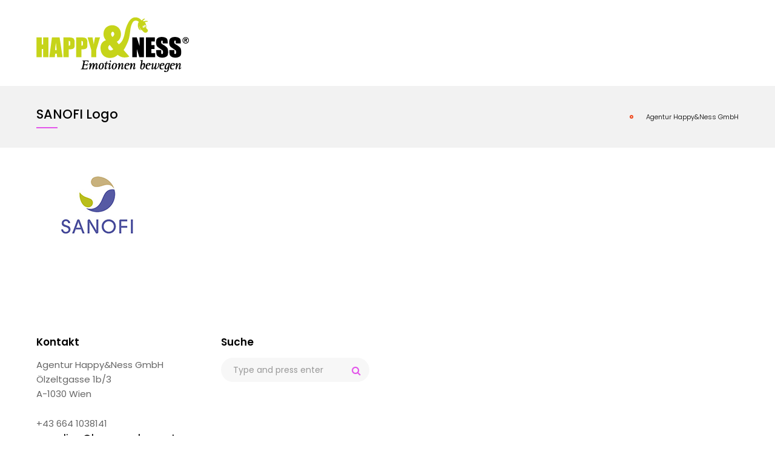

--- FILE ---
content_type: text/html; charset=UTF-8
request_url: https://happyundness.at/carousel_slide/home-agency-04-logos-02/
body_size: 13486
content:
<!DOCTYPE html>
<!--[if IE 9 ]><html lang="de" class="ie9 ie no-js"><![endif]-->
<!--[if (gt IE 9)|!(IE)]><!--><html lang="de" class="no-js"><!--<![endif]-->
	<head>
		<meta charset="UTF-8">
		<meta http-equiv="X-UA-Compatible" content="IE=edge">
		<meta name="viewport" content="width=device-width, initial-scale=1.0, maximum-scale=1.0, minimum-scale=1.0, user-scalable=no">
		<meta name="apple-mobile-web-app-capable" content="yes" />
		<meta name="format-detection" content="telephone=no">
		<link rel="pingback" href="https://happyundness.at/xmlrpc.php">
		<meta name='robots' content='index, follow, max-image-preview:large, max-snippet:-1, max-video-preview:-1' />

	<!-- This site is optimized with the Yoast SEO plugin v21.8 - https://yoast.com/wordpress/plugins/seo/ -->
	<title>SANOFI Logo - Agentur Happy&amp;Ness GmbH</title>
	<link rel="canonical" href="https://happyundness.at/carousel_slide/home-agency-04-logos-02/" />
	<meta property="og:locale" content="de_DE" />
	<meta property="og:type" content="article" />
	<meta property="og:title" content="SANOFI Logo - Agentur Happy&amp;Ness GmbH" />
	<meta property="og:url" content="https://happyundness.at/carousel_slide/home-agency-04-logos-02/" />
	<meta property="og:site_name" content="Agentur Happy&amp;Ness GmbH" />
	<meta property="article:publisher" content="https://www.facebook.com/happyundness" />
	<meta property="article:modified_time" content="2018-04-04T07:00:09+00:00" />
	<meta property="og:image" content="http://happyundness.at/wp-content/uploads/2017/11/sanofi.jpg" />
	<meta name="twitter:card" content="summary_large_image" />
	<script type="application/ld+json" class="yoast-schema-graph">{"@context":"https://schema.org","@graph":[{"@type":"WebPage","@id":"https://happyundness.at/carousel_slide/home-agency-04-logos-02/","url":"https://happyundness.at/carousel_slide/home-agency-04-logos-02/","name":"SANOFI Logo - Agentur Happy&amp;Ness GmbH","isPartOf":{"@id":"https://happyundness.at/#website"},"primaryImageOfPage":{"@id":"https://happyundness.at/carousel_slide/home-agency-04-logos-02/#primaryimage"},"image":{"@id":"https://happyundness.at/carousel_slide/home-agency-04-logos-02/#primaryimage"},"thumbnailUrl":"http://happyundness.at/wp-content/uploads/2017/11/sanofi.jpg","datePublished":"2017-03-16T16:13:31+00:00","dateModified":"2018-04-04T07:00:09+00:00","breadcrumb":{"@id":"https://happyundness.at/carousel_slide/home-agency-04-logos-02/#breadcrumb"},"inLanguage":"de","potentialAction":[{"@type":"ReadAction","target":["https://happyundness.at/carousel_slide/home-agency-04-logos-02/"]}]},{"@type":"ImageObject","inLanguage":"de","@id":"https://happyundness.at/carousel_slide/home-agency-04-logos-02/#primaryimage","url":"http://happyundness.at/wp-content/uploads/2017/11/sanofi.jpg","contentUrl":"http://happyundness.at/wp-content/uploads/2017/11/sanofi.jpg"},{"@type":"BreadcrumbList","@id":"https://happyundness.at/carousel_slide/home-agency-04-logos-02/#breadcrumb","itemListElement":[{"@type":"ListItem","position":1,"name":"Startseite","item":"https://happyundness.at/"},{"@type":"ListItem","position":2,"name":"SANOFI Logo"}]},{"@type":"WebSite","@id":"https://happyundness.at/#website","url":"https://happyundness.at/","name":"Agentur Happy&amp;Ness GmbH","description":"Emotionen bewegen","potentialAction":[{"@type":"SearchAction","target":{"@type":"EntryPoint","urlTemplate":"https://happyundness.at/?s={search_term_string}"},"query-input":"required name=search_term_string"}],"inLanguage":"de"}]}</script>
	<!-- / Yoast SEO plugin. -->


<link rel='dns-prefetch' href='//yastatic.net' />

<link rel="alternate" type="application/rss+xml" title="Agentur Happy&amp;Ness GmbH &raquo; Feed" href="https://happyundness.at/feed/" />
<link rel="alternate" type="application/rss+xml" title="Agentur Happy&amp;Ness GmbH &raquo; Kommentar-Feed" href="https://happyundness.at/comments/feed/" />
		<!-- This site uses the Google Analytics by MonsterInsights plugin v8.23.1 - Using Analytics tracking - https://www.monsterinsights.com/ -->
		<!-- Note: MonsterInsights is not currently configured on this site. The site owner needs to authenticate with Google Analytics in the MonsterInsights settings panel. -->
					<!-- No tracking code set -->
				<!-- / Google Analytics by MonsterInsights -->
		<script type="text/javascript">
/* <![CDATA[ */
window._wpemojiSettings = {"baseUrl":"https:\/\/s.w.org\/images\/core\/emoji\/14.0.0\/72x72\/","ext":".png","svgUrl":"https:\/\/s.w.org\/images\/core\/emoji\/14.0.0\/svg\/","svgExt":".svg","source":{"concatemoji":"https:\/\/happyundness.at\/wp-includes\/js\/wp-emoji-release.min.js?ver=6.4.7"}};
/*! This file is auto-generated */
!function(i,n){var o,s,e;function c(e){try{var t={supportTests:e,timestamp:(new Date).valueOf()};sessionStorage.setItem(o,JSON.stringify(t))}catch(e){}}function p(e,t,n){e.clearRect(0,0,e.canvas.width,e.canvas.height),e.fillText(t,0,0);var t=new Uint32Array(e.getImageData(0,0,e.canvas.width,e.canvas.height).data),r=(e.clearRect(0,0,e.canvas.width,e.canvas.height),e.fillText(n,0,0),new Uint32Array(e.getImageData(0,0,e.canvas.width,e.canvas.height).data));return t.every(function(e,t){return e===r[t]})}function u(e,t,n){switch(t){case"flag":return n(e,"\ud83c\udff3\ufe0f\u200d\u26a7\ufe0f","\ud83c\udff3\ufe0f\u200b\u26a7\ufe0f")?!1:!n(e,"\ud83c\uddfa\ud83c\uddf3","\ud83c\uddfa\u200b\ud83c\uddf3")&&!n(e,"\ud83c\udff4\udb40\udc67\udb40\udc62\udb40\udc65\udb40\udc6e\udb40\udc67\udb40\udc7f","\ud83c\udff4\u200b\udb40\udc67\u200b\udb40\udc62\u200b\udb40\udc65\u200b\udb40\udc6e\u200b\udb40\udc67\u200b\udb40\udc7f");case"emoji":return!n(e,"\ud83e\udef1\ud83c\udffb\u200d\ud83e\udef2\ud83c\udfff","\ud83e\udef1\ud83c\udffb\u200b\ud83e\udef2\ud83c\udfff")}return!1}function f(e,t,n){var r="undefined"!=typeof WorkerGlobalScope&&self instanceof WorkerGlobalScope?new OffscreenCanvas(300,150):i.createElement("canvas"),a=r.getContext("2d",{willReadFrequently:!0}),o=(a.textBaseline="top",a.font="600 32px Arial",{});return e.forEach(function(e){o[e]=t(a,e,n)}),o}function t(e){var t=i.createElement("script");t.src=e,t.defer=!0,i.head.appendChild(t)}"undefined"!=typeof Promise&&(o="wpEmojiSettingsSupports",s=["flag","emoji"],n.supports={everything:!0,everythingExceptFlag:!0},e=new Promise(function(e){i.addEventListener("DOMContentLoaded",e,{once:!0})}),new Promise(function(t){var n=function(){try{var e=JSON.parse(sessionStorage.getItem(o));if("object"==typeof e&&"number"==typeof e.timestamp&&(new Date).valueOf()<e.timestamp+604800&&"object"==typeof e.supportTests)return e.supportTests}catch(e){}return null}();if(!n){if("undefined"!=typeof Worker&&"undefined"!=typeof OffscreenCanvas&&"undefined"!=typeof URL&&URL.createObjectURL&&"undefined"!=typeof Blob)try{var e="postMessage("+f.toString()+"("+[JSON.stringify(s),u.toString(),p.toString()].join(",")+"));",r=new Blob([e],{type:"text/javascript"}),a=new Worker(URL.createObjectURL(r),{name:"wpTestEmojiSupports"});return void(a.onmessage=function(e){c(n=e.data),a.terminate(),t(n)})}catch(e){}c(n=f(s,u,p))}t(n)}).then(function(e){for(var t in e)n.supports[t]=e[t],n.supports.everything=n.supports.everything&&n.supports[t],"flag"!==t&&(n.supports.everythingExceptFlag=n.supports.everythingExceptFlag&&n.supports[t]);n.supports.everythingExceptFlag=n.supports.everythingExceptFlag&&!n.supports.flag,n.DOMReady=!1,n.readyCallback=function(){n.DOMReady=!0}}).then(function(){return e}).then(function(){var e;n.supports.everything||(n.readyCallback(),(e=n.source||{}).concatemoji?t(e.concatemoji):e.wpemoji&&e.twemoji&&(t(e.twemoji),t(e.wpemoji)))}))}((window,document),window._wpemojiSettings);
/* ]]> */
</script>
<link rel='stylesheet' id='twb-open-sans-css' href='//happyundness.at/wp-content/uploads/omgf/twb-open-sans/twb-open-sans.css?ver=1661767615' type='text/css' media='all' />
<link rel='stylesheet' id='twbbwg-global-css' href='https://happyundness.at/wp-content/plugins/photo-gallery/booster/assets/css/global.css?ver=1.0.0' type='text/css' media='all' />
<style id='wp-emoji-styles-inline-css' type='text/css'>

	img.wp-smiley, img.emoji {
		display: inline !important;
		border: none !important;
		box-shadow: none !important;
		height: 1em !important;
		width: 1em !important;
		margin: 0 0.07em !important;
		vertical-align: -0.1em !important;
		background: none !important;
		padding: 0 !important;
	}
</style>
<link rel='stylesheet' id='wp-block-library-css' href='https://happyundness.at/wp-includes/css/dist/block-library/style.min.css?ver=6.4.7' type='text/css' media='all' />
<link rel='stylesheet' id='activecampaign-form-block-css' href='https://happyundness.at/wp-content/plugins/activecampaign-subscription-forms/activecampaign-form-block/build/style-index.css?ver=1704800102' type='text/css' media='all' />
<style id='classic-theme-styles-inline-css' type='text/css'>
/*! This file is auto-generated */
.wp-block-button__link{color:#fff;background-color:#32373c;border-radius:9999px;box-shadow:none;text-decoration:none;padding:calc(.667em + 2px) calc(1.333em + 2px);font-size:1.125em}.wp-block-file__button{background:#32373c;color:#fff;text-decoration:none}
</style>
<style id='global-styles-inline-css' type='text/css'>
body{--wp--preset--color--black: #000000;--wp--preset--color--cyan-bluish-gray: #abb8c3;--wp--preset--color--white: #ffffff;--wp--preset--color--pale-pink: #f78da7;--wp--preset--color--vivid-red: #cf2e2e;--wp--preset--color--luminous-vivid-orange: #ff6900;--wp--preset--color--luminous-vivid-amber: #fcb900;--wp--preset--color--light-green-cyan: #7bdcb5;--wp--preset--color--vivid-green-cyan: #00d084;--wp--preset--color--pale-cyan-blue: #8ed1fc;--wp--preset--color--vivid-cyan-blue: #0693e3;--wp--preset--color--vivid-purple: #9b51e0;--wp--preset--gradient--vivid-cyan-blue-to-vivid-purple: linear-gradient(135deg,rgba(6,147,227,1) 0%,rgb(155,81,224) 100%);--wp--preset--gradient--light-green-cyan-to-vivid-green-cyan: linear-gradient(135deg,rgb(122,220,180) 0%,rgb(0,208,130) 100%);--wp--preset--gradient--luminous-vivid-amber-to-luminous-vivid-orange: linear-gradient(135deg,rgba(252,185,0,1) 0%,rgba(255,105,0,1) 100%);--wp--preset--gradient--luminous-vivid-orange-to-vivid-red: linear-gradient(135deg,rgba(255,105,0,1) 0%,rgb(207,46,46) 100%);--wp--preset--gradient--very-light-gray-to-cyan-bluish-gray: linear-gradient(135deg,rgb(238,238,238) 0%,rgb(169,184,195) 100%);--wp--preset--gradient--cool-to-warm-spectrum: linear-gradient(135deg,rgb(74,234,220) 0%,rgb(151,120,209) 20%,rgb(207,42,186) 40%,rgb(238,44,130) 60%,rgb(251,105,98) 80%,rgb(254,248,76) 100%);--wp--preset--gradient--blush-light-purple: linear-gradient(135deg,rgb(255,206,236) 0%,rgb(152,150,240) 100%);--wp--preset--gradient--blush-bordeaux: linear-gradient(135deg,rgb(254,205,165) 0%,rgb(254,45,45) 50%,rgb(107,0,62) 100%);--wp--preset--gradient--luminous-dusk: linear-gradient(135deg,rgb(255,203,112) 0%,rgb(199,81,192) 50%,rgb(65,88,208) 100%);--wp--preset--gradient--pale-ocean: linear-gradient(135deg,rgb(255,245,203) 0%,rgb(182,227,212) 50%,rgb(51,167,181) 100%);--wp--preset--gradient--electric-grass: linear-gradient(135deg,rgb(202,248,128) 0%,rgb(113,206,126) 100%);--wp--preset--gradient--midnight: linear-gradient(135deg,rgb(2,3,129) 0%,rgb(40,116,252) 100%);--wp--preset--font-size--small: 13px;--wp--preset--font-size--medium: 20px;--wp--preset--font-size--large: 36px;--wp--preset--font-size--x-large: 42px;--wp--preset--spacing--20: 0.44rem;--wp--preset--spacing--30: 0.67rem;--wp--preset--spacing--40: 1rem;--wp--preset--spacing--50: 1.5rem;--wp--preset--spacing--60: 2.25rem;--wp--preset--spacing--70: 3.38rem;--wp--preset--spacing--80: 5.06rem;--wp--preset--shadow--natural: 6px 6px 9px rgba(0, 0, 0, 0.2);--wp--preset--shadow--deep: 12px 12px 50px rgba(0, 0, 0, 0.4);--wp--preset--shadow--sharp: 6px 6px 0px rgba(0, 0, 0, 0.2);--wp--preset--shadow--outlined: 6px 6px 0px -3px rgba(255, 255, 255, 1), 6px 6px rgba(0, 0, 0, 1);--wp--preset--shadow--crisp: 6px 6px 0px rgba(0, 0, 0, 1);}:where(.is-layout-flex){gap: 0.5em;}:where(.is-layout-grid){gap: 0.5em;}body .is-layout-flow > .alignleft{float: left;margin-inline-start: 0;margin-inline-end: 2em;}body .is-layout-flow > .alignright{float: right;margin-inline-start: 2em;margin-inline-end: 0;}body .is-layout-flow > .aligncenter{margin-left: auto !important;margin-right: auto !important;}body .is-layout-constrained > .alignleft{float: left;margin-inline-start: 0;margin-inline-end: 2em;}body .is-layout-constrained > .alignright{float: right;margin-inline-start: 2em;margin-inline-end: 0;}body .is-layout-constrained > .aligncenter{margin-left: auto !important;margin-right: auto !important;}body .is-layout-constrained > :where(:not(.alignleft):not(.alignright):not(.alignfull)){max-width: var(--wp--style--global--content-size);margin-left: auto !important;margin-right: auto !important;}body .is-layout-constrained > .alignwide{max-width: var(--wp--style--global--wide-size);}body .is-layout-flex{display: flex;}body .is-layout-flex{flex-wrap: wrap;align-items: center;}body .is-layout-flex > *{margin: 0;}body .is-layout-grid{display: grid;}body .is-layout-grid > *{margin: 0;}:where(.wp-block-columns.is-layout-flex){gap: 2em;}:where(.wp-block-columns.is-layout-grid){gap: 2em;}:where(.wp-block-post-template.is-layout-flex){gap: 1.25em;}:where(.wp-block-post-template.is-layout-grid){gap: 1.25em;}.has-black-color{color: var(--wp--preset--color--black) !important;}.has-cyan-bluish-gray-color{color: var(--wp--preset--color--cyan-bluish-gray) !important;}.has-white-color{color: var(--wp--preset--color--white) !important;}.has-pale-pink-color{color: var(--wp--preset--color--pale-pink) !important;}.has-vivid-red-color{color: var(--wp--preset--color--vivid-red) !important;}.has-luminous-vivid-orange-color{color: var(--wp--preset--color--luminous-vivid-orange) !important;}.has-luminous-vivid-amber-color{color: var(--wp--preset--color--luminous-vivid-amber) !important;}.has-light-green-cyan-color{color: var(--wp--preset--color--light-green-cyan) !important;}.has-vivid-green-cyan-color{color: var(--wp--preset--color--vivid-green-cyan) !important;}.has-pale-cyan-blue-color{color: var(--wp--preset--color--pale-cyan-blue) !important;}.has-vivid-cyan-blue-color{color: var(--wp--preset--color--vivid-cyan-blue) !important;}.has-vivid-purple-color{color: var(--wp--preset--color--vivid-purple) !important;}.has-black-background-color{background-color: var(--wp--preset--color--black) !important;}.has-cyan-bluish-gray-background-color{background-color: var(--wp--preset--color--cyan-bluish-gray) !important;}.has-white-background-color{background-color: var(--wp--preset--color--white) !important;}.has-pale-pink-background-color{background-color: var(--wp--preset--color--pale-pink) !important;}.has-vivid-red-background-color{background-color: var(--wp--preset--color--vivid-red) !important;}.has-luminous-vivid-orange-background-color{background-color: var(--wp--preset--color--luminous-vivid-orange) !important;}.has-luminous-vivid-amber-background-color{background-color: var(--wp--preset--color--luminous-vivid-amber) !important;}.has-light-green-cyan-background-color{background-color: var(--wp--preset--color--light-green-cyan) !important;}.has-vivid-green-cyan-background-color{background-color: var(--wp--preset--color--vivid-green-cyan) !important;}.has-pale-cyan-blue-background-color{background-color: var(--wp--preset--color--pale-cyan-blue) !important;}.has-vivid-cyan-blue-background-color{background-color: var(--wp--preset--color--vivid-cyan-blue) !important;}.has-vivid-purple-background-color{background-color: var(--wp--preset--color--vivid-purple) !important;}.has-black-border-color{border-color: var(--wp--preset--color--black) !important;}.has-cyan-bluish-gray-border-color{border-color: var(--wp--preset--color--cyan-bluish-gray) !important;}.has-white-border-color{border-color: var(--wp--preset--color--white) !important;}.has-pale-pink-border-color{border-color: var(--wp--preset--color--pale-pink) !important;}.has-vivid-red-border-color{border-color: var(--wp--preset--color--vivid-red) !important;}.has-luminous-vivid-orange-border-color{border-color: var(--wp--preset--color--luminous-vivid-orange) !important;}.has-luminous-vivid-amber-border-color{border-color: var(--wp--preset--color--luminous-vivid-amber) !important;}.has-light-green-cyan-border-color{border-color: var(--wp--preset--color--light-green-cyan) !important;}.has-vivid-green-cyan-border-color{border-color: var(--wp--preset--color--vivid-green-cyan) !important;}.has-pale-cyan-blue-border-color{border-color: var(--wp--preset--color--pale-cyan-blue) !important;}.has-vivid-cyan-blue-border-color{border-color: var(--wp--preset--color--vivid-cyan-blue) !important;}.has-vivid-purple-border-color{border-color: var(--wp--preset--color--vivid-purple) !important;}.has-vivid-cyan-blue-to-vivid-purple-gradient-background{background: var(--wp--preset--gradient--vivid-cyan-blue-to-vivid-purple) !important;}.has-light-green-cyan-to-vivid-green-cyan-gradient-background{background: var(--wp--preset--gradient--light-green-cyan-to-vivid-green-cyan) !important;}.has-luminous-vivid-amber-to-luminous-vivid-orange-gradient-background{background: var(--wp--preset--gradient--luminous-vivid-amber-to-luminous-vivid-orange) !important;}.has-luminous-vivid-orange-to-vivid-red-gradient-background{background: var(--wp--preset--gradient--luminous-vivid-orange-to-vivid-red) !important;}.has-very-light-gray-to-cyan-bluish-gray-gradient-background{background: var(--wp--preset--gradient--very-light-gray-to-cyan-bluish-gray) !important;}.has-cool-to-warm-spectrum-gradient-background{background: var(--wp--preset--gradient--cool-to-warm-spectrum) !important;}.has-blush-light-purple-gradient-background{background: var(--wp--preset--gradient--blush-light-purple) !important;}.has-blush-bordeaux-gradient-background{background: var(--wp--preset--gradient--blush-bordeaux) !important;}.has-luminous-dusk-gradient-background{background: var(--wp--preset--gradient--luminous-dusk) !important;}.has-pale-ocean-gradient-background{background: var(--wp--preset--gradient--pale-ocean) !important;}.has-electric-grass-gradient-background{background: var(--wp--preset--gradient--electric-grass) !important;}.has-midnight-gradient-background{background: var(--wp--preset--gradient--midnight) !important;}.has-small-font-size{font-size: var(--wp--preset--font-size--small) !important;}.has-medium-font-size{font-size: var(--wp--preset--font-size--medium) !important;}.has-large-font-size{font-size: var(--wp--preset--font-size--large) !important;}.has-x-large-font-size{font-size: var(--wp--preset--font-size--x-large) !important;}
.wp-block-navigation a:where(:not(.wp-element-button)){color: inherit;}
:where(.wp-block-post-template.is-layout-flex){gap: 1.25em;}:where(.wp-block-post-template.is-layout-grid){gap: 1.25em;}
:where(.wp-block-columns.is-layout-flex){gap: 2em;}:where(.wp-block-columns.is-layout-grid){gap: 2em;}
.wp-block-pullquote{font-size: 1.5em;line-height: 1.6;}
</style>
<link rel='stylesheet' id='bwg_fonts-css' href='https://happyundness.at/wp-content/plugins/photo-gallery/css/bwg-fonts/fonts.css?ver=0.0.1' type='text/css' media='all' />
<link rel='stylesheet' id='sumoselect-css' href='https://happyundness.at/wp-content/plugins/photo-gallery/css/sumoselect.min.css?ver=3.4.6' type='text/css' media='all' />
<link rel='stylesheet' id='mCustomScrollbar-css' href='https://happyundness.at/wp-content/plugins/photo-gallery/css/jquery.mCustomScrollbar.min.css?ver=3.1.5' type='text/css' media='all' />
<link rel='stylesheet' id='bwg_googlefonts-css' href='//happyundness.at/wp-content/uploads/omgf/bwg_googlefonts/bwg_googlefonts.css?ver=1661767615' type='text/css' media='all' />
<link rel='stylesheet' id='bwg_frontend-css' href='https://happyundness.at/wp-content/plugins/photo-gallery/css/styles.min.css?ver=1.8.19' type='text/css' media='all' />
<link rel='stylesheet' id='rs-plugin-settings-css' href='https://happyundness.at/wp-content/plugins/revslider/public/assets/css/settings.css?ver=5.4.5.1' type='text/css' media='all' />
<style id='rs-plugin-settings-inline-css' type='text/css'>
#rs-demo-id {}
</style>
<link rel='stylesheet' id='ee-simple-file-list-css-css' href='https://happyundness.at/wp-content/plugins/simple-file-list/css/styles.css?ver=6.1.11' type='text/css' media='all' />
<link rel='stylesheet' id='SFSImainCss-css' href='https://happyundness.at/wp-content/plugins/ultimate-social-media-icons/css/sfsi-style.css?ver=2.8.6' type='text/css' media='all' />
<link rel='stylesheet' id='basement_carousel_style-css' href='https://happyundness.at/wp-content/plugins/basement-carousel/assets/css/front-production.min.css?ver=1.0' type='text/css' media='all' />
<link rel='stylesheet' id='basement_gallery-style-css' href='https://happyundness.at/wp-content/plugins/basement-gallery/assets/css/front-production.min.css?ver=1.0' type='text/css' media='all' />
<link rel='stylesheet' id='basement_modals_style-css' href='https://happyundness.at/wp-content/plugins/basement-modals/assets/css/front-production.min.css?ver=1.0' type='text/css' media='all' />
<link rel='stylesheet' id='basement_portfolio-style-css' href='https://happyundness.at/wp-content/plugins/basement-portfolio/assets/css/front-production.min.css?ver=1.0' type='text/css' media='all' />
<link rel='stylesheet' id='icons-css' href='https://happyundness.at/wp-content/themes/choros/assets/css/theme-icons.css?ver=1.9' type='text/css' media='all' />
<link rel='stylesheet' id='cssbootstrap-css' href='https://happyundness.at/wp-content/themes/choros/assets/css/bootstrap.min.css?ver=1.9' type='text/css' media='all' />
<link rel='stylesheet' id='dev-css' href='https://happyundness.at/wp-content/themes/choros/assets/css/development.css?ver=1.9' type='text/css' media='all' />
<link rel='stylesheet' id='googlefonts-css' href='//happyundness.at/wp-content/uploads/omgf/googlefonts/googlefonts.css?ver=1661767615' type='text/css' media='all' />
<link rel='stylesheet' id='style-css' href='https://happyundness.at/wp-content/themes/choros/style.css?ver=6.4.7' type='text/css' media='all' />
<link rel='stylesheet' id='choros_child_style-css' href='https://happyundness.at/wp-content/themes/choros-child/style.css?ver=1.1' type='text/css' media='all' />
<link rel='stylesheet' id='js_composer_front-css' href='https://happyundness.at/wp-content/themes/choros/assets/css/js_composer.min.css?ver=1.9' type='text/css' media='all' />
<link rel='stylesheet' id='vc_tta_style-css' href='https://happyundness.at/wp-content/themes/choros/assets/css/js_composer_tta.min.css?ver=1.9' type='text/css' media='all' />
<script type="text/javascript" src="https://happyundness.at/wp-includes/js/jquery/jquery.min.js?ver=3.7.1" id="jquery-core-js"></script>
<script type="text/javascript" src="https://happyundness.at/wp-includes/js/jquery/jquery-migrate.min.js?ver=3.4.1" id="jquery-migrate-js"></script>
<script type="text/javascript" src="https://happyundness.at/wp-content/plugins/photo-gallery/booster/assets/js/circle-progress.js?ver=1.2.2" id="twbbwg-circle-js"></script>
<script type="text/javascript" id="twbbwg-global-js-extra">
/* <![CDATA[ */
var twb = {"nonce":"9e773f0118","ajax_url":"https:\/\/happyundness.at\/wp-admin\/admin-ajax.php","plugin_url":"https:\/\/happyundness.at\/wp-content\/plugins\/photo-gallery\/booster","href":"https:\/\/happyundness.at\/wp-admin\/admin.php?page=twbbwg_photo-gallery"};
var twb = {"nonce":"9e773f0118","ajax_url":"https:\/\/happyundness.at\/wp-admin\/admin-ajax.php","plugin_url":"https:\/\/happyundness.at\/wp-content\/plugins\/photo-gallery\/booster","href":"https:\/\/happyundness.at\/wp-admin\/admin.php?page=twbbwg_photo-gallery"};
/* ]]> */
</script>
<script type="text/javascript" src="https://happyundness.at/wp-content/plugins/photo-gallery/booster/assets/js/global.js?ver=1.0.0" id="twbbwg-global-js"></script>
<script type="text/javascript" src="https://happyundness.at/wp-content/plugins/photo-gallery/js/jquery.sumoselect.min.js?ver=3.4.6" id="sumoselect-js"></script>
<script type="text/javascript" src="https://happyundness.at/wp-content/plugins/photo-gallery/js/tocca.min.js?ver=2.0.9" id="bwg_mobile-js"></script>
<script type="text/javascript" src="https://happyundness.at/wp-content/plugins/photo-gallery/js/jquery.mCustomScrollbar.concat.min.js?ver=3.1.5" id="mCustomScrollbar-js"></script>
<script type="text/javascript" src="https://happyundness.at/wp-content/plugins/photo-gallery/js/jquery.fullscreen.min.js?ver=0.6.0" id="jquery-fullscreen-js"></script>
<script type="text/javascript" id="bwg_frontend-js-extra">
/* <![CDATA[ */
var bwg_objectsL10n = {"bwg_field_required":"Feld ist erforderlich.","bwg_mail_validation":"Dies ist keine g\u00fcltige E-Mail-Adresse.","bwg_search_result":"Es gibt keine Bilder, die deiner Suche entsprechen.","bwg_select_tag":"Select Tag","bwg_order_by":"Order By","bwg_search":"Suchen","bwg_show_ecommerce":"Show Ecommerce","bwg_hide_ecommerce":"Hide Ecommerce","bwg_show_comments":"Kommentare anzeigen","bwg_hide_comments":"Kommentare ausblenden ","bwg_restore":"Wiederherstellen","bwg_maximize":"Maximieren","bwg_fullscreen":"Vollbild","bwg_exit_fullscreen":"Vollbild verlassen","bwg_search_tag":"SEARCH...","bwg_tag_no_match":"No tags found","bwg_all_tags_selected":"All tags selected","bwg_tags_selected":"tags selected","play":"Abspielen","pause":"Pause","is_pro":"","bwg_play":"Abspielen","bwg_pause":"Pause","bwg_hide_info":"Info ausblenden","bwg_show_info":"Info anzeigen","bwg_hide_rating":"Hide rating","bwg_show_rating":"Show rating","ok":"Ok","cancel":"Cancel","select_all":"Select all","lazy_load":"0","lazy_loader":"https:\/\/happyundness.at\/wp-content\/plugins\/photo-gallery\/images\/ajax_loader.png","front_ajax":"0","bwg_tag_see_all":"see all tags","bwg_tag_see_less":"see less tags"};
/* ]]> */
</script>
<script type="text/javascript" src="https://happyundness.at/wp-content/plugins/photo-gallery/js/scripts.min.js?ver=1.8.19" id="bwg_frontend-js"></script>
<script type="text/javascript" src="https://happyundness.at/wp-content/plugins/revslider/public/assets/js/jquery.themepunch.tools.min.js?ver=5.4.5.1" id="tp-tools-js"></script>
<script type="text/javascript" src="https://happyundness.at/wp-content/plugins/revslider/public/assets/js/jquery.themepunch.revolution.min.js?ver=5.4.5.1" id="revmin-js"></script>
<script type="text/javascript" src="https://happyundness.at/wp-content/plugins/simple-file-list/js/ee-head.js?ver=6.4.7" id="ee-simple-file-list-js-head-js"></script>
<!--[if lt IE 9]>
<script type="text/javascript" src="https://happyundness.at/wp-content/themes/choros/assets/js/vendor/html5shiv.min.js?ver=3.7.3" id="choros_html5shiv-js"></script>
<![endif]-->
<!--[if lt IE 9]>
<script type="text/javascript" src="https://happyundness.at/wp-content/themes/choros/assets/js/vendor/respond.min.js?ver=1.4.2" id="choros_respond-js"></script>
<![endif]-->
<script></script><link rel="https://api.w.org/" href="https://happyundness.at/wp-json/" /><link rel="EditURI" type="application/rsd+xml" title="RSD" href="https://happyundness.at/xmlrpc.php?rsd" />
<meta name="generator" content="WordPress 6.4.7" />
<link rel='shortlink' href='https://happyundness.at/?p=1124' />
<link rel="alternate" type="application/json+oembed" href="https://happyundness.at/wp-json/oembed/1.0/embed?url=https%3A%2F%2Fhappyundness.at%2Fcarousel_slide%2Fhome-agency-04-logos-02%2F" />
<link rel="alternate" type="text/xml+oembed" href="https://happyundness.at/wp-json/oembed/1.0/embed?url=https%3A%2F%2Fhappyundness.at%2Fcarousel_slide%2Fhome-agency-04-logos-02%2F&#038;format=xml" />
<meta name="follow.[base64]" content="MMGmd7aNejA8STbsfzst"/>			<style type="text/css">
							</style>
			<style id="basement-modal-style"></style><meta name="generator" content="Powered by WPBakery Page Builder - drag and drop page builder for WordPress."/>
		<style type="text/css" id="theme-header-css">
					</style>
		<meta name="generator" content="Powered by Slider Revolution 5.4.5.1 - responsive, Mobile-Friendly Slider Plugin for WordPress with comfortable drag and drop interface." />
<link rel="icon" href="https://happyundness.at/wp-content/uploads/2017/07/cropped-Icon_Nessie-32x32.png" sizes="32x32" />
<link rel="icon" href="https://happyundness.at/wp-content/uploads/2017/07/cropped-Icon_Nessie-192x192.png" sizes="192x192" />
<link rel="apple-touch-icon" href="https://happyundness.at/wp-content/uploads/2017/07/cropped-Icon_Nessie-180x180.png" />
<meta name="msapplication-TileImage" content="https://happyundness.at/wp-content/uploads/2017/07/cropped-Icon_Nessie-270x270.png" />
<script type="text/javascript">function setREVStartSize(e){
				try{ var i=jQuery(window).width(),t=9999,r=0,n=0,l=0,f=0,s=0,h=0;					
					if(e.responsiveLevels&&(jQuery.each(e.responsiveLevels,function(e,f){f>i&&(t=r=f,l=e),i>f&&f>r&&(r=f,n=e)}),t>r&&(l=n)),f=e.gridheight[l]||e.gridheight[0]||e.gridheight,s=e.gridwidth[l]||e.gridwidth[0]||e.gridwidth,h=i/s,h=h>1?1:h,f=Math.round(h*f),"fullscreen"==e.sliderLayout){var u=(e.c.width(),jQuery(window).height());if(void 0!=e.fullScreenOffsetContainer){var c=e.fullScreenOffsetContainer.split(",");if (c) jQuery.each(c,function(e,i){u=jQuery(i).length>0?u-jQuery(i).outerHeight(!0):u}),e.fullScreenOffset.split("%").length>1&&void 0!=e.fullScreenOffset&&e.fullScreenOffset.length>0?u-=jQuery(window).height()*parseInt(e.fullScreenOffset,0)/100:void 0!=e.fullScreenOffset&&e.fullScreenOffset.length>0&&(u-=parseInt(e.fullScreenOffset,0))}f=u}else void 0!=e.minHeight&&f<e.minHeight&&(f=e.minHeight);e.c.closest(".rev_slider_wrapper").css({height:f})					
				}catch(d){console.log("Failure at Presize of Slider:"+d)}
			};</script>
		<style type="text/css" id="wp-custom-css">
			/*
Füge deinen eigenen CSS-Code nach diesem Kommentar hinter dem abschließenden Schrägstrich ein. 

Klicke auf das Hilfe-Symbol oben, um mehr zu erfahren.
*/

.pagetitle h1.main-page-title:after {

background-color: #e356ea
}

.maincontent a {
    color: #e356ea;}

.choros.tp-bullets .tp-bullet .tp-bullet-inner:after {

background: linear-gradient(to right, #FC842E 0%, #e356ea 100%) repeat scroll 0% 0% transparent;}

.dropdown-menu.sub-menu ul > li:hover > a, .dropdown-menu.sub-menu ul > li > a:hover, .dropdown-menu.sub-menu ul > li > a:focus {
    color: #e356ea;
}

.widget_search .search-submit, .widget_product_search .search-submit {
    font-size: 16px;
    line-height: 39px;
    float: left;
    margin: 0 0 0 -30px;
    color: #e356ea;
    padding-left: 1px;
    border: 0;
    background-color: transparent;
}

.dropdown-menu.sub-menu > ul {
    margin: 0;
    padding: 9px 0 9px 0;
    border: 0;
        border-top-width: 0px;
        border-top-style: none;
        border-top-color: currentcolor;
    border-top: 2px solid #e356ea;
    border-radius: 0;
    background-color: #fff;
    -webkit-box-shadow: 0px 0px 15px 0px rgba(0, 0, 0, 0.1);
    -moz-box-shadow: 0px 0px 15px 0px rgba(0, 0, 0, 0.1);
    box-shadow: 0px 0px 15px 0px rgba(0, 0, 0, 0.1);
}
ul ul, ol ul, ul ol, ol ol {
    margin-bottom: 0;
}

blockquote::before {
    position: absolute;
    content: '\e056';
    font-size: 40px;
    color: #e356ea;
    top: -16px;
    left: 32px;
    speak: none;
    font-family: 'Icons';
    font-style: normal;
    font-weight: normal;
    line-height: 1;
    -webkit-font-smoothing: antialiased;
    -moz-osx-font-smoothing: grayscale;
}

.maincontent blockquote p::after {
    content: '';
    margin-top: 16px;
    display: block;
    width: 45px;
    height: 1px;
    background-color: #e356ea;
}

::-moz-placeholder {
    opacity: 1;
    color: #4d4d4d !important;
    -moz-osx-font-smoothing: grayscale;
}

.basement-carousel-wrap-block .basement-carousel-paginate-dots > a::after {
    opacity: 0;
    top: 0;
    left: 0;
    width: 100%;
    height: 100%;
    position: absolute;
    z-index: 2;
    content: "";
    display: block;
    border-radius: 48%;
    -webkit-transition: opacity 0.3s ease;
    transition: opacity 0.3s ease;
    background: #e356ea;
    background: url([data-uri]);
    background: -webkit-linear-gradient(left, #fc842e 0%, #ef6031 100%);
    background: linear-gradient(to right, #fc842e 0%, #e356ea 100%);
    filter: progid:DXImageTransform.Microsoft.gradient( startColorstr='#e356ea', endColorstr='#e356ea',GradientType=1 );
}

::-moz-placeholder {
    opacity: 1;
    color: #4d4d4d !important;
    -moz-osx-font-smoothing: grayscale;
}
::-moz-placeholder {
    opacity: 1;
    color: #4d4d4d !important;
    -moz-osx-font-smoothing: grayscale;
}

.basement-gallery-carousel-wrap-block .basement-gallery-carousel-paginate-dots > a::after {
    opacity: 0;
    top: 0;
    left: 0;
    width: 100%;
    height: 100%;
    position: absolute;
    z-index: 2;
    content: "";
    display: block;
    border-radius: 48%;
    -webkit-transition: opacity 0.3s ease;
    transition: opacity 0.3s ease;
    background: #e356ea;
    background: url([data-uri]);
    background: -webkit-linear-gradient(left, #e356ea 0%, #e356ea 100%);
    background: linear-gradient(to right, #e356ea 0%, #e356ea 100%);
    filter: progid:DXImageTransform.Microsoft.gradient( startColorstr='#e356ea', endColorstr='#e3356ea',GradientType=1 );
}

.list-disc li::before, .maincontent ul > li::before {
    content: '';
    display: inline-block;
    width: 11px;
    height: 11px;
    border: 3px solid #e356ea;
    margin-left: -25px;
    -webkit-border-radius: 50%;
    -moz-border-radius: 50%;
    border-radius: 50%;
}

.basement-portfolio-nav-category > li.selected > span a {
    color: #e356ea !important;
}

.basement-portfolio-nav-category > li > span a::after {
    content: "";
    -webkit-transition: all 0.3s ease-out;
    transition: all 0.3s ease-out;
    width: 0;
    bottom: 1px;
    height: 2px;
    display: block;
    position: absolute;
    left: auto;
    right: 0;
    background-color: #e356ea;
}

.basement-portfolio-nav-category > li.selected > span {
    border-color: #e356ea;
    -webkit-transition: border 0.4s linear;
    transition: border 0.4s linear;
}

.basement-portfolio-nav-category > li a:hover, .basement-portfolio-nav-category > li a:focus {
    color: #e356ea !important;
}

.btn.btn-primary {
    color: #fff;
    background-color: #e356ea;
}

.maincontent input.wpcf7-not-valid::-moz-placeholder, .maincontent textarea.wpcf7-not-valid::-moz-placeholder {
    color: #e356ea !important;
}

.maincontent .wpcf7-form .wpcf7-checkbox.wpcf7-not-valid .wpcf7-list-item-label, .maincontent .wpcf7-form .wpcf7-radio.wpcf7-not-valid .wpcf7-list-item-label, .promo-content .wpcf7-form .wpcf7-checkbox.wpcf7-not-valid .wpcf7-list-item-label, .promo-content .wpcf7-form .wpcf7-radio.wpcf7-not-valid .wpcf7-list-item-label {
    color: #e356ea;
};

		</style>
		<noscript><style> .wpb_animate_when_almost_visible { opacity: 1; }</style></noscript>	</head>
<body class="carousel_slide-template-default single single-carousel_slide postid-1124 sfsi_actvite_theme_default is-default-menu is-menu page-title-is-after basement-footer-enable wpb-js-composer js-comp-ver-7.3 vc_responsive">


<div class="wrapper-full">





<div class="modal fade choros-modal-menu" id="choros-modal-menu" tabindex="-1" role="dialog" aria-labelledby="chorosModalMenu">
	<a href="#" class="simple-menu-back fade" title=""><i class="icon-arrow-left"></i></a>
	<a href="#" class="simple-menu-close" data-dismiss="modal" aria-label="Close" title=""><i class="icon-cross"></i></a>
	<div class="modal-dialog" role="document">
		<div class="modal-content">
			<div class="simple-menu-pages">
				<div id="simple-menu-id-2436" class="simple-menu-element fade out simple-menu-sub" data-id="2436"><div id="menu-item-2686" class="menu-item menu-item-type-post_type menu-item-object-page menu-item-2686"  data-id="2686"><a href="https://happyundness.at/leistungen/events/">HAPPY Events</a></div><div id="menu-item-2687" class="menu-item menu-item-type-post_type menu-item-object-page menu-item-2687"  data-id="2687"><a href="https://happyundness.at/leistungen/marketing/">HAPPY Marketing</a></div><div id="menu-item-6037" class="menu-item menu-item-type-post_type menu-item-object-page menu-item-6037"  data-id="6037"><a href="https://happyundness.at/leistungen/onstage-3-2/">HAPPY On Stage</a></div><div id="menu-item-3392" class="menu-item menu-item-type-post_type menu-item-object-page menu-item-3392"  data-id="3392"><a href="https://happyundness.at/leistungen/learning/">HAPPY Learning</a></div></div><div id="simple-menu-root" class="simple-menu-element simple-menu-nav" data-depth="root"><div id="menu-item-2537" class="menu-item menu-item-type-post_type menu-item-object-page menu-item-2537" data-id="2537" ><a href="https://happyundness.at/event/">Agentur</a></div>
<div id="menu-item-2436" class="menu-item menu-item-type-post_type menu-item-object-page menu-item-has-children menu-item-2436" data-id="2436" ><a href="https://happyundness.at/leistungen/">Unsere Leistungen</a></div>
<div id="menu-item-2539" class="menu-item menu-item-type-post_type menu-item-object-page menu-item-2539" data-id="2539" ><a href="https://happyundness.at/kunden/">Referenzen</a></div>
<div id="menu-item-5490" class="menu-item menu-item-type-post_type menu-item-object-page menu-item-5490" data-id="5490" ><a href="https://happyundness.at/team/">Kreativköpfe</a></div>
<div id="menu-item-2433" class="menu-item menu-item-type-post_type menu-item-object-page menu-item-2433" data-id="2433" ><a href="https://happyundness.at/kontakt/">Kontakt</a></div>
</div>			</div>
		</div>
	</div>
</div>

	<!-- HEADER -->
	<header class="menu_112 menu_type_default header_sticky_enable logo_link_toggle_yes logo_position_left header_off_no header_style_dark header" data-spy="affix"  style="background:rgba(255,255,255,0);"  data-bgparams="255,255,255,0"  role="banner">
					<nav class="navbar container">
				<form method="get" class="navbar-search" action="https://happyundness.at/">
	<input type="text" class="form-control" placeholder="What are you searching for?" value="" name="s">
	<i class="close-search ais-themes-icon-close js-search-toggle" data-target=".navbar-search"></i>
</form>

	<div class="navbar-brand pull-left"><a style="font-size:26px;color:#000000;"  href="https://happyundness.at" title="Agentur Happy&amp;Ness GmbH"><img src="https://happyundness.at/wp-content/uploads/2017/08/HN_transparent-02.png" alt=""> </a></div>

	
	<div class="navbar-form pull-right" role="search">
		<button type="button" class="fa fa-search js-search-toggle" data-target=".navbar-search"></button>
	</div>

	
<div class="divider pull-right"></div>
	
	<button data-backdrop="static" data-keyboard="false" class="navbar-toggle navbar-toggle-menu pull-right" data-target="#choros-modal-menu" data-toggle="modal" type="button"><svg version="1.1" id="Layer_1" xmlns="http://www.w3.org/2000/svg" xmlns:xlink="http://www.w3.org/1999/xlink" x="0px" y="0px" width="33.5px" height="26.041px" viewBox="0 57 33.5 26.041" enable-background="new 0 57 33.5 26.041" xml:space="preserve"><path d="M0,57h33.5v3.729H0V57z M0,68.188h33.5v3.664H0V68.188z M0,79.312h33.5v3.729H0V79.312z"/></svg></button><div id="navbar" class="navbar-collapse pull-right"><div class="wrapper-navbar-nav"><div class="container"><ul id="choros-menu" class="nav navbar-nav"><li   class="menu-item menu-item-type-post_type menu-item-object-page menu-item-2537"><a href="https://happyundness.at/event/"><span>Agentur</span></a></li>
<li   class="menu-item menu-item-type-post_type menu-item-object-page menu-item-has-children menu-item-2436 dropdown"><a href="https://happyundness.at/leistungen/"><span>Unsere Leistungen</span></a>
<div class="dropdown-menu sub-menu"><ul class="">
	<li   class="menu-item menu-item-type-post_type menu-item-object-page menu-item-2686"><a href="https://happyundness.at/leistungen/events/"><span>HAPPY Events</span></a></li>
	<li   class="menu-item menu-item-type-post_type menu-item-object-page menu-item-2687"><a href="https://happyundness.at/leistungen/marketing/"><span>HAPPY Marketing</span></a></li>
	<li   class="menu-item menu-item-type-post_type menu-item-object-page menu-item-6037"><a href="https://happyundness.at/leistungen/onstage-3-2/"><span>HAPPY On Stage</span></a></li>
	<li   class="menu-item menu-item-type-post_type menu-item-object-page menu-item-3392"><a href="https://happyundness.at/leistungen/learning/"><span>HAPPY Learning</span></a></li>
 </ul></div>
</li>
<li   class="menu-item menu-item-type-post_type menu-item-object-page menu-item-2539"><a href="https://happyundness.at/kunden/"><span>Referenzen</span></a></li>
<li   class="menu-item menu-item-type-post_type menu-item-object-page menu-item-5490"><a href="https://happyundness.at/team/"><span>Kreativköpfe</span></a></li>
<li   class="menu-item menu-item-type-post_type menu-item-object-page menu-item-2433"><a href="https://happyundness.at/kontakt/"><span>Kontakt</span></a></li>
</ul></div></div></div>
	
			</nav>
		<div class="header-border-wrapper"><div ><div  class="header-border"></div></div></div>	</header>
	<!-- /.header -->
<div class="header-helper"></div>
<!-- WRAPPER -->
<div class="wrapper" role="main">

			<!-- PAGE TITLE -->
		<header class="page-title_placement_after page-title_style_white page-title_icon_no page-title_title_yes page-title_line_yes page-title_breadcrumbs_yes page-title_breadcrumbs_last_yes page-title_position_left page-title_off_no  pagetitle" >
			<div class="container">
				<div class="divtable irow">			<div class="divcell">
				

	<h1 class="main-page-title"><span>
		SANOFI Logo	</span></h1>

			</div>
			<div class="divcell text-right">
				


	<ol class="breadcrumb"><li class="home"><span property="itemListElement" typeof="ListItem"><a property="item" typeof="WebPage" title="Gehe zu Agentur Happy&amp;Ness GmbH." href="https://happyundness.at" class="home" ><span property="name">Agentur Happy&amp;Ness GmbH</span></a><meta property="position" content="1"></span></li>
<li class="post post-carousel_slide current-item"><span property="itemListElement" typeof="ListItem"><span property="name" class="post post-carousel_slide current-item">SANOFI Logo</span><meta property="url" content="https://happyundness.at/carousel_slide/home-agency-04-logos-02/"><meta property="position" content="2"></span></li>
</ol>

			</div>
			</div>			</div>
		</header>
		<!-- /.page title -->
	
    <!-- CONTAINER -->
    <div class="content">
	    <div class="container">
	        <p><img decoding="async" class="alignnone wp-image-3793 size-full" src="http://happyundness.at/wp-content/uploads/2017/11/sanofi.jpg" alt="" width="200" height="100" /></p>
	    </div> <!-- /.container -->
    </div>


	</div> <!-- /.wrapper -->
	<div class="h-footer"></div>

	</div> <!-- /.wrapper-full -->

	<!-- FOOTER -->
	<footer role="contentinfo" class="footer_type_blog footer_yes footer_line_no footer_area_sidebar-1 footer_style_gray footer_sticky_disable scope_public footer" >

					<div class="footer-row">
					<div class="container">
		<div class="row footer-widget-row">
			<div id="6976d2817d03f-text-2" class="col-sm-6 col-md-3 col-xs-6 visible-all-devices widget widget_text"><div class="widget-body-inner clearfix"><h2 class="widget-title">Kontakt</h2>			<div class="textwidget"><p>Agentur Happy&amp;Ness GmbH<br />
Ölzeltgasse 1b/3<br />
A-1030 Wien</p>
<p>+43 664 1038141<br />
<a href="mailto:m.szeliga@happyundness.at">m.szeliga@happyundness.at</a></p>
<p><a href="https://happyundness.at/dsgvo">Datenschutzerklärung</a></p>
<p><a href="https://happyundness.at/impressum">Impressum</a></p>
</div>
		</div></div><div id="6976d2817d241-search-2" class="col-sm-6 col-md-3 col-xs-6 visible-all-devices widget widget_search"><div class="widget-body-inner clearfix"><h2 class="widget-title">Suche</h2>

	<form method="get" class="search-form" action="https://happyundness.at/">
		<label>
			<span class="screen-reader-text">Search for:</span>
			<input type="text" class="search-field" name="s" placeholder="Type and press enter"  value="">
		</label>
		<button type="submit" class="search-submit"><i class="fa fa-search"></i></button>
	</form>

</div></div>		</div>
	</div>
			</div><!-- /.footer -->
		
	</footer>

<!-- ScrollTop -->
<a href="#" class="scrolltop">&uarr;</a>

			<!--facebook like and share js -->
			<div id="fb-root"></div>
			<script>
				(function(d, s, id) {
					var js, fjs = d.getElementsByTagName(s)[0];
					if (d.getElementById(id)) return;
					js = d.createElement(s);
					js.id = id;
					js.src = "//connect.facebook.net/en_US/sdk.js#xfbml=1&version=v2.5";
					fjs.parentNode.insertBefore(js, fjs);
				}(document, 'script', 'facebook-jssdk'));
			</script>
		<script>
window.addEventListener('sfsi_functions_loaded', function() {
    if (typeof sfsi_responsive_toggle == 'function') {
        sfsi_responsive_toggle(0);
        // console.log('sfsi_responsive_toggle');

    }
})
</script>
<script>
window.addEventListener('sfsi_functions_loaded', function() {
    if (typeof sfsi_plugin_version == 'function') {
        sfsi_plugin_version(2.77);
    }
});

function sfsi_processfurther(ref) {
    var feed_id = '[base64]';
    var feedtype = 8;
    var email = jQuery(ref).find('input[name="email"]').val();
    var filter = /^([a-zA-Z0-9_\.\-])+\@(([a-zA-Z0-9\-])+\.)+([a-zA-Z0-9]{2,4})+$/;
    if ((email != "Enter your email") && (filter.test(email))) {
        if (feedtype == "8") {
            var url = "https://api.follow.it/subscription-form/" + feed_id + "/" + feedtype;
            window.open(url, "popupwindow", "scrollbars=yes,width=1080,height=760");
            return true;
        }
    } else {
        alert("Please enter email address");
        jQuery(ref).find('input[name="email"]').focus();
        return false;
    }
}
</script>
<style type="text/css" aria-selected="true">
.sfsi_subscribe_Popinner {
    width: 100% !important;

    height: auto !important;

    padding: 18px 0px !important;

    background-color: #ffffff !important;
}

.sfsi_subscribe_Popinner form {
    margin: 0 20px !important;
}

.sfsi_subscribe_Popinner h5 {
    font-family: Helvetica,Arial,sans-serif !important;

    font-weight: bold !important;

        color: #000000 !important;

    font-size: 16px !important;

    text-align: center !important;
    margin: 0 0 10px !important;
    padding: 0 !important;
}

.sfsi_subscription_form_field {
    margin: 5px 0 !important;
    width: 100% !important;
    display: inline-flex;
    display: -webkit-inline-flex;
}

.sfsi_subscription_form_field input {
    width: 100% !important;
    padding: 10px 0px !important;
}

.sfsi_subscribe_Popinner input[type=email] {
    font-family: Helvetica,Arial,sans-serif !important;

    font-style: normal !important;

        color:  !important;

    font-size: 14px !important;

    text-align: center !important;
}

.sfsi_subscribe_Popinner input[type=email]::-webkit-input-placeholder {

    font-family: Helvetica,Arial,sans-serif !important;

    font-style: normal !important;

        color:  !important;

    font-size: 14px !important;

    text-align: center !important;
}

.sfsi_subscribe_Popinner input[type=email]:-moz-placeholder {
    /* Firefox 18- */

    font-family: Helvetica,Arial,sans-serif !important;

    font-style: normal !important;

        color:  !important;

    font-size: 14px !important;

    text-align: center !important;

}

.sfsi_subscribe_Popinner input[type=email]::-moz-placeholder {
    /* Firefox 19+ */
    font-family: Helvetica,Arial,sans-serif !important;

    font-style: normal !important;

        color:  !important;

    font-size: 14px !important;

    text-align: center !important;

}

.sfsi_subscribe_Popinner input[type=email]:-ms-input-placeholder {
    font-family: Helvetica,Arial,sans-serif !important;

    font-style: normal !important;

        color:  !important;

    font-size: 14px !important;

    text-align: center !important;
}

.sfsi_subscribe_Popinner input[type=submit] {
    font-family: Helvetica,Arial,sans-serif !important;

    font-weight: bold !important;

        color: #000000 !important;

    font-size: 16px !important;

    text-align: center !important;

    background-color: #dedede !important;
}

.sfsi_shortcode_container {
        float: left;
    }

    .sfsi_shortcode_container .norm_row .sfsi_wDiv {
        position: relative !important;
    }

    .sfsi_shortcode_container .sfsi_holders {
        display: none;
    }

    </style>


		<div id="basement-modal-preloader">
			<div class="loader">
				<div class="loader-inner line-scale-pulse-out"><div></div><div></div><div></div><div></div><div></div></div>
			</div>
		</div>

		<div id="basement-modal-window">

			<div class="basement-modal-header">
				<a href="#" class="basement-modal-close" title="Close"><i class="ais-themes-icon-close"></i></a>
			</div>

			<div class="basement-modal-body">
				<div class="basement-modal-content" >
					<div class="maincontent"></div>
				</div>
			</div>

		</div>

		<script></script><script type="text/javascript" id="site_tracking-js-extra">
/* <![CDATA[ */
var php_data = {"ac_settings":{"tracking_actid":999723738,"site_tracking_default":1},"user_email":""};
/* ]]> */
</script>
<script type="text/javascript" src="https://happyundness.at/wp-content/plugins/activecampaign-subscription-forms/site_tracking.js?ver=6.4.7" id="site_tracking-js"></script>
<script type="text/javascript" src="https://happyundness.at/wp-content/plugins/contact-form-7/includes/swv/js/index.js?ver=5.8.5" id="swv-js"></script>
<script type="text/javascript" id="contact-form-7-js-extra">
/* <![CDATA[ */
var wpcf7 = {"api":{"root":"https:\/\/happyundness.at\/wp-json\/","namespace":"contact-form-7\/v1"}};
/* ]]> */
</script>
<script type="text/javascript" src="https://happyundness.at/wp-content/plugins/contact-form-7/includes/js/index.js?ver=5.8.5" id="contact-form-7-js"></script>
<script type="text/javascript" id="ee-simple-file-list-js-foot-js-extra">
/* <![CDATA[ */
var eesfl_vars = {"ajaxurl":"https:\/\/happyundness.at\/wp-admin\/admin-ajax.php","eeEditText":"Edit","eeConfirmDeleteText":"Are you sure you want to delete this?","eeCancelText":"Cancel","eeCopyLinkText":"The Link Has Been Copied","eeUploadLimitText":"Upload Limit","eeFileTooLargeText":"This file is too large","eeFileNotAllowedText":"This file type is not allowed","eeUploadErrorText":"Upload Failed","eeFilesSelected":"Files Selected","eeShowText":"Show","eeHideText":"Hide"};
/* ]]> */
</script>
<script type="text/javascript" src="https://happyundness.at/wp-content/plugins/simple-file-list/js/ee-footer.js?ver=6.1.11" id="ee-simple-file-list-js-foot-js"></script>
<script type="text/javascript" src="https://happyundness.at/wp-includes/js/jquery/ui/core.min.js?ver=1.13.2" id="jquery-ui-core-js"></script>
<script type="text/javascript" src="https://happyundness.at/wp-content/plugins/ultimate-social-media-icons/js/shuffle/modernizr.custom.min.js?ver=6.4.7" id="SFSIjqueryModernizr-js"></script>
<script type="text/javascript" src="https://happyundness.at/wp-content/plugins/ultimate-social-media-icons/js/shuffle/jquery.shuffle.min.js?ver=6.4.7" id="SFSIjqueryShuffle-js"></script>
<script type="text/javascript" src="https://happyundness.at/wp-content/plugins/ultimate-social-media-icons/js/shuffle/random-shuffle-min.js?ver=6.4.7" id="SFSIjqueryrandom-shuffle-js"></script>
<script type="text/javascript" id="SFSICustomJs-js-extra">
/* <![CDATA[ */
var sfsi_icon_ajax_object = {"nonce":"64436b6fcf","ajax_url":"https:\/\/happyundness.at\/wp-admin\/admin-ajax.php","plugin_url":"https:\/\/happyundness.at\/wp-content\/plugins\/ultimate-social-media-icons\/"};
/* ]]> */
</script>
<script type="text/javascript" src="https://happyundness.at/wp-content/plugins/ultimate-social-media-icons/js/custom.js?ver=2.8.6" id="SFSICustomJs-js"></script>
<script type="text/javascript" src="https://happyundness.at/wp-content/plugins/basement/modules/revoslider/addons/typewriter/public/assets/js/revolution.addon.typewriter.min.js?ver=1.0.3" id="basement-rs-typewriter-front-js"></script>
<script type="text/javascript" src="https://happyundness.at/wp-content/plugins/basement/assets/vendor/basement-plugins.js?ver=1.0" id="basement-plugins-js"></script>
<script type="text/javascript" src="https://happyundness.at/wp-content/plugins/basement/assets/javascript/basement-front.min.js?ver=1.0" id="basement-javascript-js"></script>
<script type="text/javascript" src="https://happyundness.at/wp-content/plugins/basement-carousel/assets/js/front-production.min.js?ver=1769394817" id="basement_carousel_script-js"></script>
<script type="text/javascript" id="basement_gallery-script-js-extra">
/* <![CDATA[ */
var basement_gallery_ajax = {"url":"https:\/\/happyundness.at\/wp-admin\/admin-ajax.php"};
/* ]]> */
</script>
<script type="text/javascript" src="https://happyundness.at/wp-content/plugins/basement-gallery/assets/js/front-production.min.js?ver=1.0" id="basement_gallery-script-js"></script>
<script type="text/javascript" id="basement_modals_script-js-extra">
/* <![CDATA[ */
var basement_modals_ajax = {"url":"https:\/\/happyundness.at\/wp-admin\/admin-ajax.php"};
/* ]]> */
</script>
<script type="text/javascript" src="https://happyundness.at/wp-content/plugins/basement-modals/assets/js/front-production.min.js?ver=1.0" id="basement_modals_script-js"></script>
<script type="text/javascript" id="basement_portfolio-script-js-extra">
/* <![CDATA[ */
var basement_portfolio_ajax = {"url":"https:\/\/happyundness.at\/wp-admin\/admin-ajax.php"};
/* ]]> */
</script>
<script type="text/javascript" src="https://happyundness.at/wp-content/plugins/basement-portfolio/assets/js/front-production.min.js?ver=1769394817" id="basement_portfolio-script-js"></script>
<script type="text/javascript" src="https://happyundness.at/wp-content/plugins/basement-shortcodes/assets/javascript/basement-shortcodes.min.js?ver=1.0" id="basement-shortcodes-javascript-js"></script>
<script type="text/javascript" src="https://happyundness.at/wp-content/themes/choros/assets/js/vendor/bootstrap.min.js?ver=1.9" id="jsbootstrap-js"></script>
<script type="text/javascript" defer="defer" src="https://happyundness.at/wp-content/themes/choros/assets/js/vendor/plugins.js?ver=1.9" id="plugins-js"></script>
<script type="text/javascript" src="//yastatic.net/share2/share.js?ver=6.4.7" id="yashare-js"></script>
<script type="text/javascript" id="javascript-js-extra">
/* <![CDATA[ */
var choros_ajax = {"url":"https:\/\/happyundness.at\/wp-admin\/admin-ajax.php"};
/* ]]> */
</script>
<script type="text/javascript" defer="defer" src="https://happyundness.at/wp-content/themes/choros/assets/js/custom.js?ver=1.9" id="javascript-js"></script>
<script></script>
</body>
</html>

--- FILE ---
content_type: text/css
request_url: https://happyundness.at/wp-content/plugins/basement-carousel/assets/css/front-production.min.css?ver=1.0
body_size: 2531
content:
.basement-carousel-wrap-block .basement-carousel-container{position:relative}.basement-carousel-wrap-block .basement-carousel-merge-controls{position:relative}.basement-carousel-wrap-block .basement-carousel-merge-controls .basement-carousel-arrows .basement-carousel-paginate-dots{padding:1px 0 0 0}.basement-carousel-wrap-block .basement-carousel-merge-controls .basement-carousel-arrows .basement-carousel-paginate-number{padding:0 0 1px 0}.basement-carousel-wrap-block .basement-carousel-merge-controls .basement-carousel-arrows .basement-carousel-paginate-dots,.basement-carousel-wrap-block .basement-carousel-merge-controls .basement-carousel-arrows .basement-carousel-paginate-number{margin:0 19px;width:auto !important;text-align:center !important;display:inline-block !important;float:none !important;*display:inline;zoom:1;vertical-align:middle}.basement-carousel-wrap-block .basement-carousel-inline-controls{position:relative}.basement-carousel-wrap-block .basement-carousel-inline-controls .basement-vertical-controls{top:50%;float:none !important;position:absolute !important;-webkit-transform:translateY(-50%);-ms-transform:translateY(-50%);transform:translateY(-50%)}.basement-carousel-wrap-block .basement-carousel-row[data-stretch="strow_cont"] .basement-carousel-help-row.basement-help-outside.basement-help-side.basement-help-small.basement-help-bg,.basement-carousel-wrap-block .basement-carousel-row[data-stretch="strow_cont"] .basement-carousel-help-row.basement-help-inside.basement-help-side.basement-help-small.basement-help-bg{padding-left:42px;padding-right:42px}.basement-carousel-wrap-block .basement-carousel-row[data-stretch="strow_cont"] .basement-carousel-help-row.basement-help-outside.basement-help-side.basement-help-medium.basement-help-bg,.basement-carousel-wrap-block .basement-carousel-row[data-stretch="strow_cont"] .basement-carousel-help-row.basement-help-inside.basement-help-side.basement-help-medium.basement-help-bg{padding-left:52px;padding-right:52px}.basement-carousel-wrap-block .basement-carousel-row[data-stretch="strow_cont"] .basement-carousel-help-row.basement-help-outside.basement-help-side.basement-help-large.basement-help-bg,.basement-carousel-wrap-block .basement-carousel-row[data-stretch="strow_cont"] .basement-carousel-help-row.basement-help-inside.basement-help-side.basement-help-large.basement-help-bg{padding-left:62px;padding-right:62px}.basement-carousel-wrap-block .basement-carousel-row[data-stretch="strow_cont"] .basement-carousel-help-row.basement-help-outside.basement-help-side.basement-help-small.basement-help-wobg,.basement-carousel-wrap-block .basement-carousel-row[data-stretch="strow_cont"] .basement-carousel-help-row.basement-help-inside.basement-help-side.basement-help-small.basement-help-wobg{padding-left:24px;padding-right:24px}.basement-carousel-wrap-block .basement-carousel-row[data-stretch="strow_cont"] .basement-carousel-help-row.basement-help-outside.basement-help-side.basement-help-medium.basement-help-wobg,.basement-carousel-wrap-block .basement-carousel-row[data-stretch="strow_cont"] .basement-carousel-help-row.basement-help-inside.basement-help-side.basement-help-medium.basement-help-wobg{padding-left:30px;padding-right:30px}.basement-carousel-wrap-block .basement-carousel-row[data-stretch="strow_cont"] .basement-carousel-help-row.basement-help-outside.basement-help-side.basement-help-large.basement-help-wobg,.basement-carousel-wrap-block .basement-carousel-row[data-stretch="strow_cont"] .basement-carousel-help-row.basement-help-inside.basement-help-side.basement-help-large.basement-help-wobg{padding-left:34px;padding-right:34px}.basement-carousel-wrap-block .basement-carousel-help-row.basement-help-outside.basement-help-side{position:relative}.basement-carousel-wrap-block .basement-carousel-help-row.basement-help-inside.basement-help-side{position:relative}.basement-carousel-wrap-block .basement-carousel-help-row.basement-help-inrow{position:relative}.basement-carousel-wrap-block .basement-carousel-help-row.basement-help-inrow.basement-help-small.basement-help-bg{padding-left:42px;padding-right:42px}.basement-carousel-wrap-block .basement-carousel-help-row.basement-help-inrow.basement-help-medium.basement-help-bg{padding-left:52px;padding-right:52px}.basement-carousel-wrap-block .basement-carousel-help-row.basement-help-inrow.basement-help-large.basement-help-bg{padding-left:62px;padding-right:62px}.basement-carousel-wrap-block .basement-carousel-help-row.basement-help-inrow.basement-help-small.basement-help-wobg{padding-left:24px;padding-right:24px}.basement-carousel-wrap-block .basement-carousel-help-row.basement-help-inrow.basement-help-medium.basement-help-wobg{padding-left:30px;padding-right:30px}.basement-carousel-wrap-block .basement-carousel-help-row.basement-help-inrow.basement-help-large.basement-help-wobg{padding-left:34px;padding-right:34px}.basement-carousel-wrap-block .basement-carousel{display:block;position:relative}.basement-carousel-wrap-block .basement-carousel>div{float:left;display:block;margin:0;padding:30px 0;position:relative;overflow:hidden}.basement-carousel-wrap-block .basement-carousel>div>.row{margin-left:0;margin-right:0}.basement-carousel-wrap-block .basement-carousel>div>.row:nth-last-child(2){margin-bottom:0}@media (min-width: 768px){.basement-carousel-wrap-block .basement-carousel>div>.row>div[class*="col-"]{margin-bottom:0}}.basement-carousel-wrap-block .basement-carousel-arrows{font-size:0;line-height:0;padding:15px 0 15px 0}.basement-carousel-wrap-block .basement-carousel-arrows>a{display:inline-block;*display:inline;zoom:1;vertical-align:middle;z-index:3;text-align:center;background-color:transparent;cursor:pointer;font-weight:normal !important;white-space:nowrap;border:0;position:relative;border-radius:50%;-webkit-transition:opacity 0.4s linear;transition:opacity 0.4s linear;border:none}.basement-carousel-wrap-block .basement-carousel-arrows>a:after{font-family:"aiscon";position:absolute;left:50%;top:50%;z-index:3;-webkit-transform:translate(-50%, -50%);-ms-transform:translate(-50%, -50%);transform:translate(-50%, -50%)}.basement-carousel-wrap-block .basement-carousel-arrows>a:before{opacity:0;top:0;left:0;width:100%;height:100%;position:absolute;z-index:2;content:"";display:block;background:#fc842e;border-radius:50%;-webkit-transition:opacity 0.3s ease;transition:opacity 0.3s ease}.basement-carousel-wrap-block .basement-carousel-arrows>a:first-child:after{content:"e";left:48%;margin-top:1px}.basement-carousel-wrap-block .basement-carousel-arrows>a:last-child:before{background:#fd8229;background:-webkit-linear-gradient(left, #fd8129 0, #f05d2c 100%);background:linear-gradient(to right, #fd8129 0, #f05d2c 100%);filter:progid:DXImageTransform.Microsoft.gradient(startColorstr='#fd8129', endColorstr='#f05d2c', GradientType=1 )}.basement-carousel-wrap-block .basement-carousel-arrows>a:last-child:after{content:"d";left:52%;margin-top:1px}.basement-carousel-wrap-block .basement-carousel-arrows>a:first-child:before{background:#fd8229;background:-webkit-linear-gradient(left, #ef5c2c 0, #fd8229 100%);background:linear-gradient(to right, #ef5c2c 0, #fd8229 100%);filter:progid:DXImageTransform.Microsoft.gradient(startColorstr='#ef5c2c', endColorstr='#fd8229', GradientType=1)}.basement-carousel-wrap-block .basement-carousel-arrows>a:first-child{margin-right:2px}.basement-carousel-wrap-block .basement-carousel-arrows>a:last-child{margin-left:2px}.basement-carousel-wrap-block .basement-carousel-arrows>a:hover:before{opacity:1}.basement-carousel-wrap-block .basement-carousel-arrows>a:hover:after{color:#fff !important}.basement-carousel-wrap-block .basement-carousel-arrows.basement-carousel-arrow-outside.basement-carousel-arrow-side{padding:0;position:absolute;width:100%;left:0;right:0;top:50%;height:1px;z-index:1}.basement-carousel-wrap-block .basement-carousel-arrows.basement-carousel-arrow-outside.basement-carousel-arrow-side>a{-webkit-transform:translateY(-50%) translateZ(0) scale(1, 1);-ms-transform:translateY(-50%);transform:translateY(-50%) translateZ(0) scale(1, 1);-webkit-backface-visibility:hidden;-ms-backface-visibility:hidden;backface-visibility:hidden}.basement-carousel-wrap-block .basement-carousel-arrows.basement-carousel-arrow-outside.basement-carousel-arrow-side>a:first-child{float:left}.basement-carousel-wrap-block .basement-carousel-arrows.basement-carousel-arrow-outside.basement-carousel-arrow-side>a:last-child{float:right}.basement-carousel-wrap-block .basement-carousel-arrows.basement-carousel-arrow-inside.basement-carousel-arrow-side{padding:0;position:absolute;width:100%;left:0;height:1px;right:0;top:50%;z-index:1}.basement-carousel-wrap-block .basement-carousel-arrows.basement-carousel-arrow-inside.basement-carousel-arrow-side>a{-webkit-transform:translateY(-50%) translateZ(0) scale(1, 1);-ms-transform:translateY(-50%);transform:translateY(-50%) translateZ(0) scale(1, 1);-webkit-backface-visibility:hidden;-ms-backface-visibility:hidden;backface-visibility:hidden}.basement-carousel-wrap-block .basement-carousel-arrows.basement-carousel-arrow-inside.basement-carousel-arrow-side>a:first-child{float:left}.basement-carousel-wrap-block .basement-carousel-arrows.basement-carousel-arrow-inside.basement-carousel-arrow-side>a:last-child{float:right}.basement-carousel-wrap-block .basement-carousel-arrows.basement-carousel-arrow-inrow{padding:0}.basement-carousel-wrap-block .basement-carousel-arrows.basement-carousel-arrow-inrow>a{display:block;position:absolute;top:50%;-webkit-transform:translateY(-50%) translateZ(0) scale(1, 1);-ms-transform:translateY(-50%);transform:translateY(-50%) translateZ(0) scale(1, 1);-webkit-backface-visibility:hidden;-ms-backface-visibility:hidden;backface-visibility:hidden}.basement-carousel-wrap-block .basement-carousel-arrows.basement-carousel-arrow-inrow>a:first-child{left:0}.basement-carousel-wrap-block .basement-carousel-arrows.basement-carousel-arrow-inrow>a:last-child{right:0}.basement-carousel-wrap-block .basement-carousel-arrows.basement-carousel-arrow-left{float:left;left:0;z-index:2;position:relative}.basement-carousel-wrap-block .basement-carousel-arrows.basement-carousel-arrow-right{float:right;right:0;z-index:2;position:relative}.basement-carousel-wrap-block .basement-carousel-arrows.basement-carousel-arrow-center{text-align:center;width:100%}.basement-carousel-wrap-block .basement-carousel-arrows.basement-carousel-arrow-nobg>a,.basement-carousel-wrap-block .basement-carousel-arrows.basement-carousel-arrow-nobg>a:after{-webkit-transition:all 0.2s ease;transition:all 0.2s ease}.basement-carousel-wrap-block .basement-carousel-arrows.basement-carousel-arrow-nobg>a:before{display:none !important}.basement-carousel-wrap-block .basement-carousel-arrows.basement-carousel-arrow-nobg>a:after{left:50% !important}.basement-carousel-wrap-block .basement-carousel-arrows.basement-carousel-arrow-nobg>a:hover:after{color:#ed552d !important}.basement-carousel-wrap-block .basement-carousel-arrows.basement-carousel-arrow-nobg>a:first-child:after{content:"c"}.basement-carousel-wrap-block .basement-carousel-arrows.basement-carousel-arrow-nobg>a:last-child:after{content:"b"}.basement-carousel-wrap-block .basement-carousel-arrows.basement-carousel-arrow-nobg.basement-carousel-arrow-small>a:after,.basement-carousel-wrap-block .basement-carousel-arrows.basement-carousel-arrow-nobg.basement-carousel-arrow-medium>a:after,.basement-carousel-wrap-block .basement-carousel-arrows.basement-carousel-arrow-nobg.basement-carousel-arrow-large>a:after{position:static;-webkit-transform:translate(0, 0);-ms-transform:translate(0, 0);transform:translate(0, 0)}.basement-carousel-wrap-block .basement-carousel-arrows.basement-carousel-arrow-nobg.basement-carousel-arrow-small>a{height:20px;width:20px;line-height:20px;font-size:19px}.basement-carousel-wrap-block .basement-carousel-arrows.basement-carousel-arrow-nobg.basement-carousel-arrow-medium>a{height:25px;width:27px;line-height:25px;font-size:27px}.basement-carousel-wrap-block .basement-carousel-arrows.basement-carousel-arrow-nobg.basement-carousel-arrow-large>a{height:27px;width:37px;line-height:26px;font-size:37px}.basement-carousel-wrap-block .basement-carousel-arrows.basement-carousel-arrow-light>a{background-color:#fff;color:#d0d0d0}.basement-carousel-wrap-block .basement-carousel-arrows.basement-carousel-arrow-nobg.basement-carousel-arrow-light>a{background:transparent;color:rgba(0,0,0,0.5)}.basement-carousel-wrap-block .basement-carousel-arrows.basement-carousel-arrow-standart>a{background-color:rgba(0,0,0,0.07);color:#fdfdfd}.basement-carousel-wrap-block .basement-carousel-arrows.basement-carousel-arrow-nobg.basement-carousel-arrow-standart>a{background:transparent;color:rgba(0,0,0,0.5)}.basement-carousel-wrap-block .basement-carousel-arrows.basement-carousel-arrow-dark>a{background-color:rgba(0,0,0,0.2);color:#fff}.basement-carousel-wrap-block .basement-carousel-arrows.basement-carousel-arrow-nobg.basement-carousel-arrow-dark>a{background:transparent;color:rgba(255,255,255,0.2)}.basement-carousel-wrap-block .basement-carousel-arrows.basement-carousel-arrow-small>a{width:35px;height:35px;font-size:11px}.basement-carousel-wrap-block .basement-carousel-arrows.basement-carousel-arrow-medium>a{width:45px;height:45px;font-size:13px}.basement-carousel-wrap-block .basement-carousel-arrows.basement-carousel-arrow-large>a{width:55px;height:55px;font-size:15px}.basement-carousel-wrap-block .basement-carousel-paginate-number{padding:12px 0 13px 0;line-height:1;font-family:"Poppins",sans-serif;font-weight:600;font-size:8px}.basement-carousel-wrap-block .basement-carousel-paginate-number span{margin:1px 14px 0;display:inline-block;vertical-align:middle}.basement-carousel-wrap-block .basement-carousel-paginate-number.basement-carousel-paginate-light{color:#000;opacity:0.8}.basement-carousel-wrap-block .basement-carousel-paginate-number.basement-carousel-paginate-standart{color:#000;opacity:0.3}.basement-carousel-wrap-block .basement-carousel-paginate-number.basement-carousel-paginate-dark{color:#fff;opacity:0.8}.basement-carousel-wrap-block .basement-carousel-paginate-number.basement-carousel-paginate-small span{font-size:12px}.basement-carousel-wrap-block .basement-carousel-paginate-number.basement-carousel-paginate-medium span{font-size:15px}.basement-carousel-wrap-block .basement-carousel-paginate-number.basement-carousel-paginate-large span{font-size:17px}.basement-carousel-wrap-block .basement-carousel-paginate-number.basement-carousel-paginate-left{float:left;left:0;z-index:2;position:relative}.basement-carousel-wrap-block .basement-carousel-paginate-number.basement-carousel-paginate-right{right:0;z-index:2;position:relative;float:right}.basement-carousel-wrap-block .basement-carousel-paginate-number.basement-carousel-paginate-center{text-align:center;width:100%}.basement-carousel-wrap-block .basement-carousel-paginate-dots{padding:13px 0 13px 0}.basement-carousel-wrap-block .basement-carousel-paginate-dots>a{text-indent:-9999px;outline:none;font-size:0;box-shadow:none;position:relative;border-radius:50%;margin:0 8px;display:inline-block;*display:inline;zoom:1;vertical-align:middle}.basement-carousel-wrap-block .basement-carousel-paginate-dots>a:after{opacity:0;top:0;left:0;width:100%;height:100%;position:absolute;z-index:2;content:"";display:block;border-radius:48%;-webkit-transition:opacity 0.3s ease;transition:opacity 0.3s ease;background:#fc842e;background:url([data-uri]);background:-webkit-linear-gradient(left, #fc842e 0%, #ef6031 100%);background:linear-gradient(to right, #fc842e 0%, #ef6031 100%);filter:progid:DXImageTransform.Microsoft.gradient( startColorstr='#fc842e', endColorstr='#ef6031',GradientType=1 )}.basement-carousel-wrap-block .basement-carousel-paginate-dots>a:hover:after{opacity:1}.basement-carousel-wrap-block .basement-carousel-paginate-dots>a.selected{background-color:transparent !important}.basement-carousel-wrap-block .basement-carousel-paginate-dots>a.selected:after{opacity:1}.basement-carousel-wrap-block .basement-carousel-paginate-dots.basement-carousel-paginate-light>a{background-color:rgba(0,0,0,0.3)}.basement-carousel-wrap-block .basement-carousel-paginate-dots.basement-carousel-paginate-standart>a{background-color:rgba(0,0,0,0.1)}.basement-carousel-wrap-block .basement-carousel-paginate-dots.basement-carousel-paginate-dark>a{background-color:rgba(255,255,255,0.2)}.basement-carousel-wrap-block .basement-carousel-paginate-dots.basement-carousel-paginate-small>a{width:9px;height:9px}.basement-carousel-wrap-block .basement-carousel-paginate-dots.basement-carousel-paginate-medium>a{width:11px;height:11px}.basement-carousel-wrap-block .basement-carousel-paginate-dots.basement-carousel-paginate-large>a{width:13px;height:13px}.basement-carousel-wrap-block .basement-carousel-paginate-dots.basement-carousel-paginate-left{float:left;left:0;z-index:2;position:relative}.basement-carousel-wrap-block .basement-carousel-paginate-dots.basement-carousel-paginate-right{float:right;right:0;z-index:2;position:relative}.basement-carousel-wrap-block .basement-carousel-paginate-dots.basement-carousel-paginate-center{text-align:center;width:100%}.basement-carousel-arrow-nobg>a:first-child+a{margin-left:25px !important}.basement-carousel-arrow-bg>a:first-child+a{margin-left:10px !important}.basement-carousel-wrap-block.basement-carousel-stretched .basement-carousel-arrows.basement-carousel-arrow-left{padding-left:21px}.basement-carousel-wrap-block.basement-carousel-stretched .basement-carousel-arrows.basement-carousel-arrow-right{padding-right:21px}.basement-carousel-wrap-block.basement-carousel-stretched .basement-carousel-paginate-dots:first-child.basement-carousel-paginate-left,.basement-carousel-wrap-block.basement-carousel-stretched .basement-carousel-paginate-dots:last-child.basement-carousel-paginate-left{padding-left:25px}.basement-carousel-wrap-block.basement-carousel-stretched .basement-carousel-paginate-dots:first-child.basement-carousel-paginate-right,.basement-carousel-wrap-block.basement-carousel-stretched .basement-carousel-paginate-dots:last-child.basement-carousel-paginate-right{padding-right:25px}.basement-carousel-wrap-block.basement-carousel-stretched .basement-carousel-paginate-number:first-child.basement-carousel-paginate-left,.basement-carousel-wrap-block.basement-carousel-stretched .basement-carousel-paginate-number:last-child.basement-carousel-paginate-left{padding-left:25px}.basement-carousel-wrap-block.basement-carousel-stretched .basement-carousel-paginate-number:first-child.basement-carousel-paginate-right,.basement-carousel-wrap-block.basement-carousel-stretched .basement-carousel-paginate-number:last-child.basement-carousel-paginate-right{padding-right:25px}.basement-carousel-wrap-block:not(.basement-carousel-stretched) .basement-carousel-paginate-dots.basement-carousel-paginate-left a:first-child{margin-left:0}.basement-carousel-wrap-block:not(.basement-carousel-stretched) .basement-carousel-paginate-dots.basement-carousel-paginate-right a:last-child{margin-right:0}.basement-carousel-wrap-block:not(.basement-carousel-stretched) .basement-carousel-paginate-number.basement-carousel-paginate-left span:first-child{margin-left:0}.basement-carousel-wrap-block:not(.basement-carousel-stretched) .basement-carousel-paginate-number.basement-carousel-paginate-right span:last-child{margin-right:0}.basement-carousel-wrap-block:not(.basement-carousel-stretched) .basement-carousel-merge-controls .basement-carousel-paginate-dots.basement-carousel-paginate-left a:last-child{margin-right:0 !important}

/*# sourceMappingURL=front-production.min.css.map */

--- FILE ---
content_type: text/css
request_url: https://happyundness.at/wp-content/plugins/basement-gallery/assets/css/front-production.min.css?ver=1.0
body_size: 4552
content:
@media (min-width: 768px){.mix.col-md-5{width:33.33333%}}@media (min-width: 970px){.mix.col-md-5{width:20%}}.basement-load-more{min-width:152px;text-transform:uppercase;font-size:11px;font-weight:600;letter-spacing:1px;padding-left:10px !important;padding-right:10px !important;opacity:1 !important}.basement-load-more span{font-size:14px;margin-right:7px !important;top:-1px}.basement-load-more i{font-size:11px;margin-right:10px !important}.basement-load-more i,.basement-load-more span{vertical-align:middle;position:relative}.basement-gallery-wrap-block.basement-gallery-grid_size-fullwidth .basement-gallery-title,.basement-gallery-wrap-block.basement-gallery-grid_size-fullwidth .basement-gallery-categories{padding-left:40px;padding-right:40px}.basement-gallery-wrap-block.basement-gallery-grid_size-fullwidth.basement-gallery-margins-yes .basement-gallery-mix-list,.basement-gallery-wrap-block.basement-gallery-grid_size-fullwidth.basement-gallery-margins-yes .basement-gallery-isotope-list{margin:-10px 15px !important}.basement-gallery-wrap-block.basement-gallery-margins-yes .basement-gallery-mix-list,.basement-gallery-wrap-block.basement-gallery-margins-yes .basement-gallery-isotope-list{margin:-10px -15px !important}.basement-gallery-wrap-block.basement-gallery-margins-yes .basement-gallery-thumb,.basement-gallery-wrap-block.basement-gallery-margins-yes .mask-dark.mask-info:after,.basement-gallery-wrap-block.basement-gallery-margins-yes .mask-info,.basement-gallery-wrap-block.basement-gallery-margins-yes figure img{border-radius:4px}.basement-gallery-wrap-block.basement-gallery-margins-yes.basement-gallery-type-multirow.basement-gallery-tiles_type-classic .work-info{margin-bottom:24px}.basement-gallery-wrap-block.basement-stretched{padding:0}.basement-gallery-wrap-block.basement-stretched>.categories ul{padding:0 30px}.basement-gallery-wrap-block .mask-gallery-title{margin-bottom:12px}.basement-gallery-wrap-block .basement-gallery-load-more{margin-top:51px;text-align:center}.basement-gallery-wrap-block .basement-thumb-margins{padding:10px 15px !important}.basement-gallery-wrap-block .basement-gallery-title.basement-title-position-left{text-align:left}.basement-gallery-wrap-block .basement-gallery-title.basement-title-position-center{text-align:center}.basement-gallery-wrap-block .basement-gallery-title.basement-title-position-right{text-align:right}.basement-gallery-wrap-block .basement-gallery-thumb-auto-helper{padding-bottom:100%;position:relative}.basement-gallery-wrap-block .basement-gallery-thumb{background-repeat:no-repeat;background-position:center center;background-size:cover;z-index:1}.basement-gallery-wrap-block .basement-gallery-thumb.basement-gallery-thumb-auto{position:absolute;top:0;left:0;right:0;bottom:0;height:auto;width:100%}.basement-gallery-wrap-block .basement-gallery-thumb.basement-gallery-thumb-fixed{position:static !important;cursor:pointer}.basement-gallery-carousel-wrap-block .basement-gallery-carousel-container{position:relative}.basement-gallery-carousel-wrap-block .basement-gallery-carousel-title{padding-top:47px;padding-bottom:47px}.basement-gallery-carousel-wrap-block .basement-gallery-carousel-title.basement-title-position-left{text-align:left;padding-left:40px}.basement-gallery-carousel-wrap-block .basement-gallery-carousel-title.basement-title-position-center{text-align:center}.basement-gallery-carousel-wrap-block .basement-gallery-carousel-title.basement-title-position-right{text-align:right;padding-right:40px}.basement-gallery-carousel-wrap-block .basement-gallery-carousel-merge-controls{position:relative}.basement-gallery-carousel-wrap-block .basement-gallery-carousel-merge-controls .basement-gallery-carousel-arrows .basement-gallery-carousel-paginate-dots{padding:1px 0 0 0}.basement-gallery-carousel-wrap-block .basement-gallery-carousel-merge-controls .basement-gallery-carousel-arrows .basement-gallery-carousel-paginate-number{padding:0 0 1px 0}.basement-gallery-carousel-wrap-block .basement-gallery-carousel-merge-controls .basement-gallery-carousel-arrows .basement-gallery-carousel-paginate-dots,.basement-gallery-carousel-wrap-block .basement-gallery-carousel-merge-controls .basement-gallery-carousel-arrows .basement-gallery-carousel-paginate-number{margin:0 19px;width:auto !important;display:inline-block !important;float:none !important;*display:inline;position:relative;z-index:66;zoom:1;vertical-align:middle}.basement-gallery-carousel-wrap-block .basement-gallery-carousel-inline-controls{position:relative;overflow:hidden}.basement-gallery-carousel-wrap-block .basement-gallery-carousel-inline-controls .basement-vertical-controls{top:50%;float:none !important;position:absolute !important;-webkit-transform:translateY(-50%);-ms-transform:translateY(-50%);transform:translateY(-50%)}.basement-gallery-carousel-wrap-block .basement-gallery-carousel-row[data-stretch="strow_cont"] .basement-gallery-carousel-help-row.basement-help-outside.basement-help-side.basement-help-small.basement-help-bg,.basement-gallery-carousel-wrap-block .basement-gallery-carousel-row[data-stretch="strow_cont"] .basement-gallery-carousel-help-row.basement-help-inside.basement-help-side.basement-help-small.basement-help-bg{padding-left:42px;padding-right:42px}.basement-gallery-carousel-wrap-block .basement-gallery-carousel-row[data-stretch="strow_cont"] .basement-gallery-carousel-help-row.basement-help-outside.basement-help-side.basement-help-medium.basement-help-bg,.basement-gallery-carousel-wrap-block .basement-gallery-carousel-row[data-stretch="strow_cont"] .basement-gallery-carousel-help-row.basement-help-inside.basement-help-side.basement-help-medium.basement-help-bg{padding-left:52px;padding-right:52px}.basement-gallery-carousel-wrap-block .basement-gallery-carousel-row[data-stretch="strow_cont"] .basement-gallery-carousel-help-row.basement-help-outside.basement-help-side.basement-help-large.basement-help-bg,.basement-gallery-carousel-wrap-block .basement-gallery-carousel-row[data-stretch="strow_cont"] .basement-gallery-carousel-help-row.basement-help-inside.basement-help-side.basement-help-large.basement-help-bg{padding-left:62px;padding-right:62px}.basement-gallery-carousel-wrap-block .basement-gallery-carousel-row[data-stretch="strow_cont"] .basement-gallery-carousel-help-row.basement-help-outside.basement-help-side.basement-help-small.basement-help-wobg,.basement-gallery-carousel-wrap-block .basement-gallery-carousel-row[data-stretch="strow_cont"] .basement-gallery-carousel-help-row.basement-help-inside.basement-help-side.basement-help-small.basement-help-wobg{padding-left:24px;padding-right:24px}.basement-gallery-carousel-wrap-block .basement-gallery-carousel-row[data-stretch="strow_cont"] .basement-gallery-carousel-help-row.basement-help-outside.basement-help-side.basement-help-medium.basement-help-wobg,.basement-gallery-carousel-wrap-block .basement-gallery-carousel-row[data-stretch="strow_cont"] .basement-gallery-carousel-help-row.basement-help-inside.basement-help-side.basement-help-medium.basement-help-wobg{padding-left:30px;padding-right:30px}.basement-gallery-carousel-wrap-block .basement-gallery-carousel-row[data-stretch="strow_cont"] .basement-gallery-carousel-help-row.basement-help-outside.basement-help-side.basement-help-large.basement-help-wobg,.basement-gallery-carousel-wrap-block .basement-gallery-carousel-row[data-stretch="strow_cont"] .basement-gallery-carousel-help-row.basement-help-inside.basement-help-side.basement-help-large.basement-help-wobg{padding-left:34px;padding-right:34px}.basement-gallery-carousel-wrap-block .basement-gallery-carousel-help-row.basement-help-outside.basement-help-side{position:relative}.basement-gallery-carousel-wrap-block .basement-gallery-carousel-help-row.basement-help-inside.basement-help-side{position:relative}.basement-gallery-carousel-wrap-block .basement-gallery-carousel-help-row.basement-help-inrow{position:relative}.basement-gallery-carousel-wrap-block .basement-gallery-carousel{display:block;position:relative}.basement-gallery-carousel-wrap-block .basement-gallery-carousel>div{float:left;display:block;margin:27px 0;position:relative;overflow:hidden}.basement-gallery-carousel-wrap-block .basement-gallery-carousel>div .basement-gallery-carousel-thumb{background-repeat:no-repeat;background-position:center center;background-size:cover;z-index:1}.basement-gallery-carousel-wrap-block .basement-gallery-carousel>div .basement-gallery-carousel-thumb.basement-gallery-carousel-thumb-auto{position:absolute;top:0;left:0;right:0;bottom:0;height:auto;width:100%}.basement-gallery-carousel-wrap-block .basement-gallery-carousel>div .basement-gallery-carousel-thumb.basement-gallery-carousel-thumb-fixed{position:static !important;cursor:pointer}.basement-gallery-carousel-wrap-block .basement-gallery-carousel>div>.row{margin-left:0;margin-right:0}.basement-gallery-carousel-wrap-block .basement-gallery-carousel>div>.row:nth-last-child(2){margin-bottom:0}@media (min-width: 768px){.basement-gallery-carousel-wrap-block .basement-gallery-carousel>div>.row>div[class*="col-"]{margin-bottom:0}}.basement-gallery-carousel-wrap-block .basement-gallery-carousel-arrows{font-size:0;line-height:0;padding:15px 0 15px 0}.basement-gallery-carousel-wrap-block .basement-gallery-carousel-arrows>a{display:inline-block;*display:inline;zoom:1;vertical-align:middle;z-index:3;text-align:center;background-color:transparent;cursor:pointer;font-weight:normal !important;white-space:nowrap;border:0;position:relative;border-radius:50%;-webkit-transition:opacity 0.4s linear;transition:opacity 0.4s linear;border:none}.basement-gallery-carousel-wrap-block .basement-gallery-carousel-arrows>a:after{font-family:"aiscon";position:absolute;left:50%;top:50%;z-index:3;margin-top:1px;-webkit-transform:translate(-50%, -50%);-ms-transform:translate(-50%, -50%);transform:translate(-50%, -50%)}.basement-gallery-carousel-wrap-block .basement-gallery-carousel-arrows>a:before{opacity:0;top:0;left:0;width:100%;height:100%;position:absolute;z-index:2;content:"";display:block;background:#fc842e;border-radius:50%;-webkit-transition:opacity 0.3s ease;transition:opacity 0.3s ease}.basement-gallery-carousel-wrap-block .basement-gallery-carousel-arrows>a:first-child:after{content:"e";left:48%}.basement-gallery-carousel-wrap-block .basement-gallery-carousel-arrows>a:last-child:before{background:#fd8229;background:-webkit-linear-gradient(left, #fd8129 0, #f05d2c 100%);background:linear-gradient(to right, #fd8129 0, #f05d2c 100%);filter:progid:DXImageTransform.Microsoft.gradient(startColorstr='#fd8129', endColorstr='#f05d2c', GradientType=1 )}.basement-gallery-carousel-wrap-block .basement-gallery-carousel-arrows>a:last-child:after{content:"d";left:52%}.basement-gallery-carousel-wrap-block .basement-gallery-carousel-arrows>a:first-child:before{background:#fd8229;background:-webkit-linear-gradient(left, #ef5c2c 0, #fd8229 100%);background:linear-gradient(to right, #ef5c2c 0, #fd8229 100%);filter:progid:DXImageTransform.Microsoft.gradient(startColorstr='#ef5c2c', endColorstr='#fd8229', GradientType=1)}.basement-gallery-carousel-wrap-block .basement-gallery-carousel-arrows>a:first-child{margin-right:2px}.basement-gallery-carousel-wrap-block .basement-gallery-carousel-arrows>a:last-child{margin-left:2px}.basement-gallery-carousel-wrap-block .basement-gallery-carousel-arrows>a:hover:before{opacity:1}.basement-gallery-carousel-wrap-block .basement-gallery-carousel-arrows>a:hover:after{color:#fff !important}.basement-gallery-carousel-wrap-block .basement-gallery-carousel-arrows.basement-gallery-carousel-arrow-outside.basement-gallery-carousel-arrow-side{padding:0;position:absolute;width:100%;left:0;right:0;top:50%;height:1px;z-index:77}.basement-gallery-carousel-wrap-block .basement-gallery-carousel-arrows.basement-gallery-carousel-arrow-outside.basement-gallery-carousel-arrow-side>a{-webkit-transform:translateY(-50%) translateZ(0) scale(1, 1);-ms-transform:translateY(-50%);transform:translateY(-50%) translateZ(0) scale(1, 1);-webkit-backface-visibility:hidden;-ms-backface-visibility:hidden;backface-visibility:hidden}.basement-gallery-carousel-wrap-block .basement-gallery-carousel-arrows.basement-gallery-carousel-arrow-outside.basement-gallery-carousel-arrow-side>a:first-child{float:left}.basement-gallery-carousel-wrap-block .basement-gallery-carousel-arrows.basement-gallery-carousel-arrow-outside.basement-gallery-carousel-arrow-side>a:last-child{float:right}.basement-gallery-carousel-wrap-block .basement-gallery-carousel-arrows.basement-gallery-carousel-arrow-inside.basement-gallery-carousel-arrow-side{padding:0;position:absolute;width:100%;left:0;height:1px;right:0;top:50%;z-index:77}.basement-gallery-carousel-wrap-block .basement-gallery-carousel-arrows.basement-gallery-carousel-arrow-inside.basement-gallery-carousel-arrow-side>a{-webkit-transform:translateY(-50%) translateZ(0) scale(1, 1);-ms-transform:translateY(-50%);transform:translateY(-50%) translateZ(0) scale(1, 1);-webkit-backface-visibility:hidden;-ms-backface-visibility:hidden;backface-visibility:hidden}.basement-gallery-carousel-wrap-block .basement-gallery-carousel-arrows.basement-gallery-carousel-arrow-inside.basement-gallery-carousel-arrow-side>a:first-child{float:left}.basement-gallery-carousel-wrap-block .basement-gallery-carousel-arrows.basement-gallery-carousel-arrow-inside.basement-gallery-carousel-arrow-side>a:last-child{float:right}.basement-gallery-carousel-wrap-block .basement-gallery-carousel-arrows.basement-gallery-carousel-arrow-inrow{padding:0}.basement-gallery-carousel-wrap-block .basement-gallery-carousel-arrows.basement-gallery-carousel-arrow-inrow>a{display:block;position:absolute;top:50%;-webkit-transform:translateY(-50%) translateZ(0) scale(1, 1);-ms-transform:translateY(-50%);transform:translateY(-50%) translateZ(0) scale(1, 1);-webkit-backface-visibility:hidden;-ms-backface-visibility:hidden;backface-visibility:hidden;z-index:100}.basement-gallery-carousel-wrap-block .basement-gallery-carousel-arrows.basement-gallery-carousel-arrow-inrow>a:first-child{left:0}.basement-gallery-carousel-wrap-block .basement-gallery-carousel-arrows.basement-gallery-carousel-arrow-inrow>a:last-child{right:0}.basement-gallery-carousel-wrap-block .basement-gallery-carousel-arrows.basement-gallery-carousel-arrow-left{float:left;left:0;z-index:2;padding-left:25px;position:relative}.basement-gallery-carousel-wrap-block .basement-gallery-carousel-arrows.basement-gallery-carousel-arrow-center{text-align:center;width:100%}.basement-gallery-carousel-wrap-block .basement-gallery-carousel-arrows.basement-gallery-carousel-arrow-right{float:right;right:0;padding-right:25px;z-index:2;position:relative}.basement-gallery-carousel-wrap-block .basement-gallery-carousel-arrows.basement-gallery-carousel-arrow-nobg>a,.basement-gallery-carousel-wrap-block .basement-gallery-carousel-arrows.basement-gallery-carousel-arrow-nobg>a:after{-webkit-transition:all 0.2s ease;transition:all 0.2s ease}.basement-gallery-carousel-wrap-block .basement-gallery-carousel-arrows.basement-gallery-carousel-arrow-nobg>a:before{display:none !important}.basement-gallery-carousel-wrap-block .basement-gallery-carousel-arrows.basement-gallery-carousel-arrow-nobg>a:after{left:50% !important}.basement-gallery-carousel-wrap-block .basement-gallery-carousel-arrows.basement-gallery-carousel-arrow-nobg>a:hover:after{color:#ed552d !important}.basement-gallery-carousel-wrap-block .basement-gallery-carousel-arrows.basement-gallery-carousel-arrow-nobg>a:first-child:after{content:"c"}.basement-gallery-carousel-wrap-block .basement-gallery-carousel-arrows.basement-gallery-carousel-arrow-nobg>a:last-child:after{content:"b"}.basement-gallery-carousel-wrap-block .basement-gallery-carousel-arrows.basement-gallery-carousel-arrow-nobg.basement-gallery-carousel-arrow-small>a:after,.basement-gallery-carousel-wrap-block .basement-gallery-carousel-arrows.basement-gallery-carousel-arrow-nobg.basement-gallery-carousel-arrow-medium>a:after,.basement-gallery-carousel-wrap-block .basement-gallery-carousel-arrows.basement-gallery-carousel-arrow-nobg.basement-gallery-carousel-arrow-large>a:after{position:static;-webkit-transform:translate(0, 0);-ms-transform:translate(0, 0);transform:translate(0, 0)}.basement-gallery-carousel-wrap-block .basement-gallery-carousel-arrows.basement-gallery-carousel-arrow-nobg.basement-gallery-carousel-arrow-small>a{height:20px;width:20px;line-height:20px;font-size:19px}.basement-gallery-carousel-wrap-block .basement-gallery-carousel-arrows.basement-gallery-carousel-arrow-nobg.basement-gallery-carousel-arrow-medium>a{height:25px;width:27px;line-height:25px;font-size:27px}.basement-gallery-carousel-wrap-block .basement-gallery-carousel-arrows.basement-gallery-carousel-arrow-nobg.basement-gallery-carousel-arrow-large>a{height:27px;width:37px;line-height:26px;font-size:37px}.basement-gallery-carousel-wrap-block .basement-gallery-carousel-arrows.basement-gallery-carousel-arrow-light>a{background-color:#fff;color:#d0d0d0}.basement-gallery-carousel-wrap-block .basement-gallery-carousel-arrows.basement-gallery-carousel-arrow-nobg.basement-gallery-carousel-arrow-light>a{background:transparent;color:rgba(0,0,0,0.5)}.basement-gallery-carousel-wrap-block .basement-gallery-carousel-arrows.basement-gallery-carousel-arrow-standart>a{background-color:rgba(0,0,0,0.07);color:#fdfdfd}.basement-gallery-carousel-wrap-block .basement-gallery-carousel-arrows.basement-gallery-carousel-arrow-nobg.basement-gallery-carousel-arrow-standart>a{background:transparent;color:rgba(0,0,0,0.5)}.basement-gallery-carousel-wrap-block .basement-gallery-carousel-arrows.basement-gallery-carousel-arrow-dark>a{background-color:rgba(0,0,0,0.2);color:#fff}.basement-gallery-carousel-wrap-block .basement-gallery-carousel-arrows.basement-gallery-carousel-arrow-nobg.basement-gallery-carousel-arrow-dark>a{background:transparent;color:rgba(255,255,255,0.2)}.basement-gallery-carousel-wrap-block .basement-gallery-carousel-arrows.basement-gallery-carousel-arrow-small>a{width:35px;height:35px;font-size:11px}.basement-gallery-carousel-wrap-block .basement-gallery-carousel-arrows.basement-gallery-carousel-arrow-medium>a{width:45px;height:45px;font-size:13px}.basement-gallery-carousel-wrap-block .basement-gallery-carousel-arrows.basement-gallery-carousel-arrow-large>a{width:55px;height:55px;font-size:15px}.basement-gallery-carousel-wrap-block .basement-gallery-carousel-paginate-number{padding:12px 0 13px 0;line-height:1;font-family:"Poppins",sans-serif;font-weight:600;font-size:8px}.basement-gallery-carousel-wrap-block .basement-gallery-carousel-paginate-number span{margin:1px 14px 0;display:inline-block;vertical-align:middle}.basement-gallery-carousel-wrap-block .basement-gallery-carousel-paginate-number.basement-gallery-carousel-paginate-light{color:#000;opacity:0.8}.basement-gallery-carousel-wrap-block .basement-gallery-carousel-paginate-number.basement-gallery-carousel-paginate-standart{color:#000;opacity:0.3}.basement-gallery-carousel-wrap-block .basement-gallery-carousel-paginate-number.basement-gallery-carousel-paginate-dark{color:#fff;opacity:0.8}.basement-gallery-carousel-wrap-block .basement-gallery-carousel-paginate-number.basement-gallery-carousel-paginate-small span{font-size:12px}.basement-gallery-carousel-wrap-block .basement-gallery-carousel-paginate-number.basement-gallery-carousel-paginate-medium span{font-size:15px}.basement-gallery-carousel-wrap-block .basement-gallery-carousel-paginate-number.basement-gallery-carousel-paginate-large span{font-size:17px}.basement-gallery-carousel-wrap-block .basement-gallery-carousel-paginate-number.basement-gallery-carousel-paginate-left{float:left;left:0;padding-left:25px;z-index:2;position:relative}.basement-gallery-carousel-wrap-block .basement-gallery-carousel-paginate-number.basement-gallery-carousel-paginate-center{text-align:center;width:100%}.basement-gallery-carousel-wrap-block .basement-gallery-carousel-paginate-number.basement-gallery-carousel-paginate-right{right:0;z-index:2;padding-right:25px;position:relative;float:right}.basement-gallery-carousel-wrap-block .basement-gallery-carousel-paginate-dots{padding:13px 0 13px 0}.basement-gallery-carousel-wrap-block .basement-gallery-carousel-paginate-dots>a{text-indent:-9999px;outline:none;font-size:0;box-shadow:none;position:relative;border-radius:50%;margin:0 8px;display:inline-block;*display:inline;z-index:66;zoom:1;vertical-align:middle}.basement-gallery-carousel-wrap-block .basement-gallery-carousel-paginate-dots>a:after{opacity:0;top:0;left:0;width:100%;height:100%;position:absolute;z-index:2;content:"";display:block;border-radius:48%;-webkit-transition:opacity 0.3s ease;transition:opacity 0.3s ease;background:#fc842e;background:url([data-uri]);background:-webkit-linear-gradient(left, #fc842e 0%, #ef6031 100%);background:linear-gradient(to right, #fc842e 0%, #ef6031 100%);filter:progid:DXImageTransform.Microsoft.gradient( startColorstr='#fc842e', endColorstr='#ef6031',GradientType=1 )}.basement-gallery-carousel-wrap-block .basement-gallery-carousel-paginate-dots>a:hover:after{opacity:1}.basement-gallery-carousel-wrap-block .basement-gallery-carousel-paginate-dots>a.selected{background-color:transparent !important}.basement-gallery-carousel-wrap-block .basement-gallery-carousel-paginate-dots>a.selected:after{opacity:1}.basement-gallery-carousel-wrap-block .basement-gallery-carousel-paginate-dots.basement-gallery-carousel-paginate-light>a{background-color:rgba(0,0,0,0.3)}.basement-gallery-carousel-wrap-block .basement-gallery-carousel-paginate-dots.basement-gallery-carousel-paginate-standart>a{background-color:rgba(0,0,0,0.1)}.basement-gallery-carousel-wrap-block .basement-gallery-carousel-paginate-dots.basement-gallery-carousel-paginate-dark>a{background-color:rgba(255,255,255,0.2)}.basement-gallery-carousel-wrap-block .basement-gallery-carousel-paginate-dots.basement-gallery-carousel-paginate-small>a{width:9px;height:9px}.basement-gallery-carousel-wrap-block .basement-gallery-carousel-paginate-dots.basement-gallery-carousel-paginate-medium>a{width:11px;height:11px}.basement-gallery-carousel-wrap-block .basement-gallery-carousel-paginate-dots.basement-gallery-carousel-paginate-large>a{width:13px;height:13px}.basement-gallery-carousel-wrap-block .basement-gallery-carousel-paginate-dots.basement-gallery-carousel-paginate-left{float:left;left:0;padding-left:25px;z-index:2;position:relative}.basement-gallery-carousel-wrap-block .basement-gallery-carousel-paginate-dots.basement-gallery-carousel-paginate-center{text-align:center;width:100%}.basement-gallery-carousel-wrap-block .basement-gallery-carousel-paginate-dots.basement-gallery-carousel-paginate-right{float:right;right:0;padding-right:25px;z-index:2;position:relative}.basement-gallery-carousel-wrap-block .figure{padding-bottom:100%;margin:0}.basement-gallery-carousel-row .basement-gallery-carousel-help-row:first-child .basement-gallery-carousel>div{margin-top:0 !important}.basement-gallery-carousel-row .basement-gallery-carousel-merge-controls+.basement-gallery-carousel-help-row .basement-gallery-carousel>div{margin-bottom:0 !important}.basement-gallery-carousel-row .basement-gallery-carousel-inline-controls+.basement-gallery-carousel-help-row .basement-gallery-carousel>div{margin-bottom:0 !important}.basement-gallery-carousel-row.basement-gallery-carousel-tiles_type-classic .work-info,.basement-gallery-type-multirow.basement-gallery-tiles_type-classic .work-info{margin:26px 8px 0 8px;position:relative}.basement-gallery-carousel-row.basement-gallery-carousel-tiles_type-classic .work-info.hover a.icon-arr,.basement-gallery-type-multirow.basement-gallery-tiles_type-classic .work-info.hover a.icon-arr{color:#ed552d !important}.basement-gallery-carousel-row.basement-gallery-carousel-tiles_type-classic .work-info.hover a.icon-arr:after,.basement-gallery-type-multirow.basement-gallery-tiles_type-classic .work-info.hover a.icon-arr:after{color:#ed552d !important}.basement-gallery-carousel-row.basement-gallery-carousel-tiles_type-classic .work-info.hover h5>a,.basement-gallery-type-multirow.basement-gallery-tiles_type-classic .work-info.hover h5>a{color:#ed552d}.basement-gallery-carousel-row.basement-gallery-carousel-tiles_type-classic .work-info.text-left h5,.basement-gallery-type-multirow.basement-gallery-tiles_type-classic .work-info.text-left h5{padding-right:73px}.basement-gallery-carousel-row.basement-gallery-carousel-tiles_type-classic .work-info.text-left h5 .classic-helpers-icons,.basement-gallery-type-multirow.basement-gallery-tiles_type-classic .work-info.text-left h5 .classic-helpers-icons{right:0;top:0}.basement-gallery-carousel-row.basement-gallery-carousel-tiles_type-classic .work-info.text-center .classic-helpers-icons,.basement-gallery-type-multirow.basement-gallery-tiles_type-classic .work-info.text-center .classic-helpers-icons{position:static;padding-bottom:10px}.basement-gallery-carousel-row.basement-gallery-carousel-tiles_type-classic .work-info.text-right h5,.basement-gallery-type-multirow.basement-gallery-tiles_type-classic .work-info.text-right h5{padding-left:73px}.basement-gallery-carousel-row.basement-gallery-carousel-tiles_type-classic .work-info.text-right h5 .classic-helpers-icons,.basement-gallery-type-multirow.basement-gallery-tiles_type-classic .work-info.text-right h5 .classic-helpers-icons{left:0;top:0}.basement-gallery-carousel-row.basement-gallery-carousel-tiles_type-classic .work-info h5,.basement-gallery-type-multirow.basement-gallery-tiles_type-classic .work-info h5{line-height:22px;margin:0;position:relative;font-size:16px;font-weight:400}.basement-gallery-carousel-row.basement-gallery-carousel-tiles_type-classic .work-info h5 .classic-helpers-icons,.basement-gallery-type-multirow.basement-gallery-tiles_type-classic .work-info h5 .classic-helpers-icons{position:absolute}.basement-gallery-carousel-row.basement-gallery-carousel-tiles_type-classic .work-info h5 .classic-helpers-icons.is-hover a.icon-arr,.basement-gallery-type-multirow.basement-gallery-tiles_type-classic .work-info h5 .classic-helpers-icons.is-hover a.icon-arr{color:#ed552d}.basement-gallery-carousel-row.basement-gallery-carousel-tiles_type-classic .work-info h5 .classic-helpers-icons.is-hover a.icon-arr:after,.basement-gallery-type-multirow.basement-gallery-tiles_type-classic .work-info h5 .classic-helpers-icons.is-hover a.icon-arr:after{color:#ed552d}.basement-gallery-carousel-row.basement-gallery-carousel-tiles_type-classic .work-info h5 .classic-helpers-icons .icon,.basement-gallery-type-multirow.basement-gallery-tiles_type-classic .work-info h5 .classic-helpers-icons .icon{color:#eb5636;font-size:20px;display:inline-block;position:relative;top:-1px;margin-right:19px;vertical-align:middle}.basement-gallery-carousel-row.basement-gallery-carousel-tiles_type-classic .work-info h5 .classic-helpers-icons .icon-arr:after,.basement-gallery-type-multirow.basement-gallery-tiles_type-classic .work-info h5 .classic-helpers-icons .icon-arr:after{font-family:"aiscon" !important;font-style:normal !important;font-weight:normal !important;font-variant:normal !important;text-transform:none !important;speak:none;line-height:1;-webkit-transition:all 0.2s ease;transition:all 0.2s ease;-webkit-font-smoothing:antialiased;-moz-osx-font-smoothing:grayscale;content:"b";color:#c7c7c7;font-size:23px;display:inline-block;vertical-align:middle}.basement-gallery-carousel-row.basement-gallery-carousel-tiles_type-classic .work-info h5 .classic-helpers-icons a.icon-arr:hover,.basement-gallery-type-multirow.basement-gallery-tiles_type-classic .work-info h5 .classic-helpers-icons a.icon-arr:hover{color:#ed552d}.basement-gallery-carousel-row.basement-gallery-carousel-tiles_type-classic .work-info h5 .classic-helpers-icons a.icon-arr:hover:after,.basement-gallery-type-multirow.basement-gallery-tiles_type-classic .work-info h5 .classic-helpers-icons a.icon-arr:hover:after{color:#ed552d}.basement-gallery-carousel-row.basement-gallery-carousel-tiles_type-classic .work-info h5 a,.basement-gallery-type-multirow.basement-gallery-tiles_type-classic .work-info h5 a{position:relative;font-weight:400;color:#1f1f1f}.basement-gallery-carousel-row.basement-gallery-carousel-tiles_type-classic .work-info h5 a:hover,.basement-gallery-carousel-row.basement-gallery-carousel-tiles_type-classic .work-info h5 a.hover,.basement-gallery-type-multirow.basement-gallery-tiles_type-classic .work-info h5 a:hover,.basement-gallery-type-multirow.basement-gallery-tiles_type-classic .work-info h5 a.hover{color:#ed552d}.basement-gallery-carousel-row.basement-gallery-carousel-tiles_type-classic .work-info .category,.basement-gallery-type-multirow.basement-gallery-tiles_type-classic .work-info .category{color:#b2b2b2;font-size:14px;padding-top:8px;line-height:22px}.basement-gallery-carousel-tile-height .figure{padding-bottom:0 !important}.basement-gallery-carousel-tiles_type-classic .figure,.basement-gallery-tiles_type-classic .figure{cursor:pointer}.mask-simple{position:absolute;left:0;top:0;width:100%;height:100%;display:block;opacity:0;text-align:center;z-index:21}.basement-gallery-carousel-tiles_type-simple .basement-gallery-carousel-thumb{cursor:default !important}.basement-gallery-type-multirow.basement-gallery-grid_type-masonry .figure{margin:0}.basement-gallery-type-multirow.basement-gallery-grid_type-masonry .basement-gallery-categories{margin-left:0;margin-right:0}.basement-gallery-type-multirow.basement-gallery-grid_type-masonry .basement-gallery-isotope-list{margin-top:0 !important;margin-left:0;margin-right:0;position:relative}.basement-gallery-type-multirow.basement-gallery-grid_type-masonry .basement-gallery-isotope-list>div{padding:0;margin:0 !important}.basement-gallery-type-multirow.basement-gallery-grid_type-grid .figure{padding-bottom:100%;margin:0}.basement-gallery-type-multirow.basement-gallery-grid_type-grid .basement-gallery-categories{margin-left:0;margin-right:0}.basement-gallery-type-multirow.basement-gallery-grid_type-grid .basement-gallery-mix-list{margin-top:0 !important;font-size:0;line-height:0;margin-left:0;margin-right:0}.basement-gallery-type-multirow.basement-gallery-grid_type-grid .basement-gallery-mix-list>div{padding:0;display:inline-block;*display:inline;zoom:1;vertical-align:top;float:none;margin:0 !important}.basement-gallery-categories{padding-top:28px}.basement-gallery-categories:first-child{padding-top:0}.basement-gallery-nav-category{font-size:0 !important;line-height:0;padding-top:0;margin-left:0;margin-right:0;padding-left:0 !important;padding-right:0 !important}.basement-gallery-nav-category.nav-tabs>li{margin:0}.basement-gallery-nav-category>li{display:inline-block;margin:0 0 4px 0;*display:inline;zoom:1;padding:0 !important;-webkit-transition:color 0.2s ease;transition:color 0.2s ease;vertical-align:middle}.basement-gallery-nav-category>li:before{display:none !important}.basement-gallery-nav-category>li:before{display:none}.basement-gallery-nav-category>li:last-child{margin-right:0;padding:0 !important}.basement-gallery-nav-category>li:first-child{margin-left:0;padding:0 !important}.basement-gallery-nav-category>li>span{font-size:15px;font-weight:500;display:block;height:34px;line-height:33px;padding:0 20px;border-radius:34px;color:gray;border:2px solid transparent;position:relative}.basement-gallery-nav-category>li>span a{font-size:15px;font-weight:500;position:relative;display:block;color:gray}.basement-gallery-nav-category>li>span a:after{content:"";-webkit-transition:all 0.3s ease-out;transition:all 0.3s ease-out;width:0;bottom:1px;height:2px;display:block;position:absolute;left:auto;right:0;background-color:#eb5636}.basement-gallery-nav-category>li a:hover,.basement-gallery-nav-category>li a:focus{color:#eb5636 !important}.basement-gallery-nav-category>li a:hover:after{width:100%;left:0;right:auto;-webkit-transition:all 0.3s ease-out;transition:all 0.3s ease-out}.basement-gallery-nav-category>li.selected>span{border-color:#eb5636;-webkit-transition:border 0.4s linear;transition:border 0.4s linear}.basement-gallery-nav-category>li.selected>span a{color:#eb5636 !important}.basement-gallery-nav-category>li.selected a:after{opacity:0;display:none}.basement-img-hidden{visibility:hidden}.basement-gallery-carousel-title h2,.basement-gallery-title h2{color:gray;margin:0;font-weight:400;text-transform:uppercase;font-size:14px;letter-spacing:4px}.basement-gallery-boxed .basement-gallery-carousel-title,.basement-gallery-boxed .basement-gallery-title{padding-right:0 !important;padding-left:0 !important}.basement-gallery-carousel-title.basement-stretched{padding-left:40px !important;padding-right:40px !important}.basement-gallery-carousel-title.container{padding-left:0px !important;padding-right:0px !important}.basement-gallery-dark-style .basement-gallery-carousel-title h2,.basement-gallery-dark-style .basement-gallery-title h2{color:#fff}.basement-gallery-dark-style .basement-gallery-nav-category>li a{color:#4c4c4c}.basement-gallery-top-bar{padding-top:47px;padding-bottom:47px}.basement-gallery-top-bar.container .basement-gallery-title,.basement-gallery-top-bar.container .basement-gallery-categories{padding-left:0px;padding-right:0px}.basement-gallery-top-bar.basement-stretched .basement-gallery-title,.basement-gallery-top-bar.basement-stretched .basement-gallery-categories{padding-left:40px;padding-right:40px}@media (max-width: 992px){.basement-gallery-top-bar .row>div+div:not(:empty){padding-top:27px;margin-top:0 !important}.basement-gallery-top-bar .row>div:empty{margin:0 !important;padding:0 !important}.basement-gallery-top-bar .row>div:empty+div{padding-top:0 !important}.basement-gallery-top-bar .row>div>div{text-align:center !important;padding-left:0 !important;padding-right:0 !important}}.basement-gallery-cols-3.basement-gallery-grid_type-masonry.basement-gallery-grid_size-boxed.basement-gallery-margins-no .basement-gallery-isotope-list.masonry-wrap>.mix{margin-left:-1px !important}.basement-gallery-carousel-arrow-nobg>a:first-child+a{margin-left:25px !important}.basement-gallery-carousel-arrow-bg>a:first-child+a{margin-left:10px !important}.basement-tile-filter-graysale img,.basement-tile-filter-graysale .basement-gallery-thumb,.basement-tile-filter-graysale .basement-gallery-carousel-thumb{filter:url("data:image/svg+xml;utf8,&lt;svg xmlns='http://www.w3.org/2000/svg'&gt;&lt;filter id='grayscale'&gt;&lt;feColorMatrix type='matrix' values='0.3333 0.3333 0.3333 0 0 0.3333 0.3333 0.3333 0 0 0.3333 0.3333 0.3333 0 0 0 0 0 1 0'/&gt;&lt;/filter&gt;&lt;/svg&gt;#grayscale");filter:gray;-webkit-filter:grayscale(100%)}.basement-gallery-fullwidth .basement-gallery-carousel-arrows.basement-gallery-carousel-arrow-inrow a:first-child,.basement-gallery-fullwidth .basement-gallery-carousel-arrows.basement-gallery-carousel-arrow-outside a:first-child,.basement-gallery-fullwidth .basement-gallery-carousel-arrows.basement-gallery-carousel-arrow-inside a:first-child{margin-left:40px}.basement-gallery-fullwidth .basement-gallery-carousel-arrows.basement-gallery-carousel-arrow-inrow a:last-child,.basement-gallery-fullwidth .basement-gallery-carousel-arrows.basement-gallery-carousel-arrow-outside a:last-child,.basement-gallery-fullwidth .basement-gallery-carousel-arrows.basement-gallery-carousel-arrow-inside a:last-child{margin-right:40px}.basement-gallery-carousel-arrows.basement-gallery-carousel-arrow-light a:hover{-webkit-transition:background-color 0.1s linear;transition:background-color 0.1s linear;background-color:transparent}.basement-gallery-carousel-row>.basement-gallery-carousel-help-row:first-child .basement-gallery-carousel>div{margin-top:0 !important}.basement-gallery-carousel-row>div:nth-last-child(2)>div:nth-last-child(2) .basement-gallery-carousel>div{margin-bottom:0 !important}.basement-arrows-nope.basement-dots-nope .basement-gallery-carousel>div{margin:0 !important}

/*# sourceMappingURL=front-production.min.css.map */

--- FILE ---
content_type: text/css
request_url: https://happyundness.at/wp-content/plugins/basement-modals/assets/css/front-production.min.css?ver=1.0
body_size: 534
content:
#basement-modal-preloader{position:fixed;right:40px;bottom:40px;background-color:#fff;width:105px;height:70px;z-index:71;box-shadow:rgba(0,0,0,0.15) 0 0 50px;border-radius:4px;-webkit-transition:opacity 0.4s ease-out;transition:opacity 0.4s ease-out;opacity:0}#basement-modal-preloader.show{opacity:1}#basement-modal-preloader .loader{position:absolute;top:50%;left:50%;line-height:0;margin-left:-29px;margin-top:-20px}#basement-modal-window{display:none;position:fixed;top:0;right:-622px;width:621px;bottom:0;padding:146px 63px 0 80px;z-index:999;-webkit-transition:right 0.4s ease-in-out;transition:right 0.4s ease-in-out;background-color:#171717}#basement-modal-window.init{display:block}#basement-modal-window.show{right:0}@media screen and (max-width: 621px){#basement-modal-window{right:-422px;width:421px;padding-left:30px;padding-right:30px}}@media screen and (max-width: 421px){#basement-modal-window{right:-320px;width:320px;padding-left:30px;padding-right:30px}}body.admin-bar #basement-modal-window{padding-top:170px}.basement-modal-header{text-align:right;position:absolute;top:0;left:0;right:0;width:auto}.basement-modal-body{overflow:hidden;position:relative;height:100%}.basement-modal-close{display:inline-block;width:54px;height:54px;color:#fff;line-height:60px;font-size:14px;background-color:#121212;text-align:center}.basement-modal-close:hover{color:#fff;background-color:#d64f32}.basement-modal-close:active,.basement-modal-close:focus{color:#fff}body.admin-bar .basement-modal-close{margin-top:32px}@media screen and (max-width: 782px){body.admin-bar .basement-modal-close{margin-top:46px}body.admin-bar #basement-modal-window{padding-top:185px}}.basement-modal-content{position:relative;height:100%;overflow-x:hidden;overflow-y:auto;padding-right:17px;margin-right:-17px}.basement-modal-content .maincontent{padding-bottom:80px}.basement-modal-content-body{overflow:hidden;position:absolute;top:0;bottom:0;height:auto}.basement-modal-content-main{position:relative;height:100%;overflow:auto}

/*# sourceMappingURL=front-production.min.css.map */

--- FILE ---
content_type: text/css
request_url: https://happyundness.at/wp-content/plugins/basement-portfolio/assets/css/front-production.min.css?ver=1.0
body_size: 3281
content:
@media (min-width: 768px){.mix.col-md-5{width:33.33333%}}@media (min-width: 970px){.mix.col-md-5{width:20%}}.btn-basement-portfolio-load-more{min-width:152px;text-transform:uppercase;font-size:11px;font-weight:600;letter-spacing:1px;padding-left:10px !important;padding-right:10px !important;opacity:1 !important}.btn-basement-portfolio-load-more span{font-size:14px;margin-right:7px !important;top:-1px}.btn-basement-portfolio-load-more i{font-size:11px;margin-right:10px !important}.btn-basement-portfolio-load-more i,.btn-basement-portfolio-load-more span{vertical-align:middle;position:relative}@media only screen and (max-width: 767px){.container-header-portfolio{padding:0 !important}}.basement-video-carousel-wrap-block{margin-top:50px;margin-bottom:27px}.basement-video-carousel-wrap-block .embed-responsive{margin-bottom:17px}.basement-gallery-carousel-project-wrap-block{margin-top:11px;margin-bottom:33px}.basement-gallery-carousel-project-wrap-block .basement-gallery-carousel>div{margin-top:17px !important;margin-bottom:17px !important}.basement-gallery-carousel-project-wrap-block .magnific{display:block}.basement-gallery-carousel-project-wrap-block .magnific:hover{opacity:0.85}.basement-gallery-carousel-project-wrap-block .project-gallery-wrap{margin:0}.basement-gallery-carousel-project-wrap-block{margin-bottom:30px}.basement-gallery-carousel-project-wrap-block:last-child{margin-bottom:0}.basement-project-info-main{margin-top:70px;background-color:#f7f7f7;font-size:0;padding-top:50px;padding-bottom:50px}.basement-project-info-main+.full-width-basement+.basement-project-pagination{margin-top:100px !important}.basement-project-info-main>div[class*="col-"]{font-size:16px;font-weight:400;margin-top:35px !important;margin-bottom:35px !important;float:none;display:inline-block;*display:inline;zoom:1;vertical-align:top}.basement-project-info-main .header-custom-field{color:#b2b2b2;font-size:16px;margin-bottom:10px}.basement-project-info-main .header-custom-field:empty{margin-bottom:15px}.basement-project-info-main .body-custom-field{font-size:16px;color:#000}.basement-project-info-main .vc_btn3.vc_btn3-style-modern{padding-top:2px !important}.basement-project-info-main .vc_btn3.vc_btn3-style-modern:hover{color:#ed552d !important}.basement-project-info-main .vc_btn3.vc_btn3-style-modern:hover:after{background-color:#ed552d !important}.basement-slider-project-featured>div,.basement-static-project-featured>div{float:left;display:block;position:relative;overflow:hidden;padding:0 15px;margin:27px 0}.basement-slider-project-featured>div .basement-gallery-carousel-thumb,.basement-static-project-featured>div .basement-gallery-carousel-thumb{position:absolute;top:0;left:0;right:0;bottom:0;height:auto;width:100%;background-repeat:no-repeat;background-position:center center;background-size:cover;z-index:1;border-radius:4px}.basement-slider-project-featured>div .mask-dark.mask-info:after,.basement-slider-project-featured>div .mask-info,.basement-static-project-featured>div .mask-dark.mask-info:after,.basement-static-project-featured>div .mask-info{border-radius:4px}.basement-feature-carousel-wrap-block{margin-top:28px;margin-left:-15px;position:relative;margin-right:-15px}.basement-gallery-info{font-size:12px;color:#999;letter-spacing:2px;margin-top:50px;text-transform:uppercase}.basement-gallery-info+.basement-gallery-load-more{margin-top:20px !important}.basement-thumb-featured{height:368px;background-repeat:no-repeat;background-position:center center;background-size:cover;z-index:1}body.single .basement-portfolio-wrapper{margin-top:23px}@media only screen and (max-width: 969px){body.single .basement-portfolio-wrapper{margin-top:0}}.basement-portfolio-sorting-wrap{position:relative !important;z-index:100}.basement-portfolio-wrapper.basement-gallery-wrap-block.basement-gallery-grid_size-fullwidth .basement-portfolio-title,.basement-portfolio-wrapper.basement-gallery-wrap-block.basement-gallery-grid_size-fullwidth .basement-portfolio-categories,.basement-portfolio-wrapper.basement-gallery-wrap-block.basement-gallery-grid_size-fullwidth .basement-portfolio-sorting-wrap{padding-left:40px;padding-right:40px}.basement-portfolio-wrapper.basement-gallery-wrap-block.basement-gallery-grid_size-fullwidth.basement-gallery-margins-yes .basement-portfolio-mix-list,.basement-portfolio-wrapper.basement-gallery-wrap-block.basement-gallery-grid_size-fullwidth.basement-gallery-margins-yes .basement-portfolio-isotope-list{margin-left:15px !important;margin-right:15px !important}.basement-portfolio-wrapper.basement-gallery-wrap-block.basement-gallery-margins-yes .basement-portfolio-mix-list,.basement-portfolio-wrapper.basement-gallery-wrap-block.basement-gallery-margins-yes .basement-portfolio-isotope-list{margin-left:-15px !important;margin-right:-15px !important}.basement-portfolio-wrapper.basement-gallery-wrap-block.basement-gallery-margins-yes .basement-gallery-thumb,.basement-portfolio-wrapper.basement-gallery-wrap-block.basement-gallery-margins-yes .mask-dark.mask-info:after,.basement-portfolio-wrapper.basement-gallery-wrap-block.basement-gallery-margins-yes .mask-info,.basement-portfolio-wrapper.basement-gallery-wrap-block.basement-gallery-margins-yes figure img{border-radius:4px}.basement-portfolio-wrapper.basement-gallery-wrap-block.basement-gallery-margins-yes.basement-gallery-tiles_type-classic .work-info{margin-bottom:24px}.basement-portfolio-wrapper.basement-gallery-wrap-block.basement-stretched>.categories ul{padding:0 30px}.basement-portfolio-wrapper.basement-gallery-wrap-block .mask-gallery-title{margin-bottom:12px}.basement-portfolio-wrapper.basement-gallery-wrap-block .basement-gallery-load-more{margin-top:40px;text-align:center}.basement-portfolio-wrapper.basement-gallery-wrap-block .basement-gallery-load-more.basement-portfolio-load{margin-top:50px}.basement-portfolio-wrapper.basement-gallery-wrap-block .basement-thumb-margins{padding:10px 15px !important}.basement-portfolio-wrapper.basement-gallery-wrap-block .basement-thumb-margins .basement-wrap-inner{position:relative}.basement-portfolio-wrapper.basement-gallery-wrap-block .basement-portfolio-title h2{color:#5f5f5f;margin:0;font-weight:400;text-transform:uppercase;font-size:14px;letter-spacing:4px}.basement-portfolio-wrapper.basement-gallery-wrap-block .basement-portfolio-title.basement-portfolio-title-position-left{text-align:left}.basement-portfolio-wrapper.basement-gallery-wrap-block .basement-portfolio-title.basement-portfolio-title-position-center{text-align:center}.basement-portfolio-wrapper.basement-gallery-wrap-block .basement-portfolio-title.basement-portfolio-title-position-right{text-align:right}.basement-portfolio-wrapper.basement-gallery-wrap-block .basement-gallery-thumb-auto-helper{padding-bottom:100%;position:relative}.basement-portfolio-wrapper.basement-gallery-wrap-block .basement-gallery-thumb{background-repeat:no-repeat;background-position:center center;background-size:cover;z-index:1}.basement-portfolio-wrapper.basement-gallery-wrap-block .basement-gallery-thumb.basement-gallery-thumb-auto{position:absolute;top:0;left:0;right:0;bottom:0;height:auto;width:100%}.basement-portfolio-wrapper.basement-gallery-wrap-block .basement-gallery-thumb.basement-gallery-thumb-fixed{position:static !important;cursor:pointer}.basement-portfolio-wrapper.basement-gallery-tiles_type-classic .figure:not(.basement-gallery-click-default){cursor:pointer}.basement-portfolio-wrapper.basement-gallery-grid_type-masonry .figure{margin:0}.basement-portfolio-wrapper.basement-gallery-grid_type-masonry .basement-gallery-title{padding-bottom:34px}.basement-portfolio-wrapper.basement-gallery-grid_type-masonry .basement-portfolio-isotope-list{margin-top:0;margin-left:0;margin-right:0;position:relative;overflow:hidden}.basement-portfolio-wrapper.basement-gallery-grid_type-masonry .basement-portfolio-isotope-list>div{padding:0;margin:0 !important}.basement-portfolio-wrapper.basement-gallery-grid_type-grid .figure{padding-bottom:100%;margin:0}.basement-portfolio-wrapper.basement-gallery-grid_type-grid .basement-gallery-title{padding-bottom:34px}.basement-portfolio-wrapper.basement-gallery-grid_type-grid .basement-portfolio-mix-list{margin-top:0;font-size:0;overflow:hidden;line-height:0;position:relative}.basement-portfolio-wrapper.basement-gallery-grid_type-grid .basement-portfolio-mix-list>div{padding:0;display:inline-block;*display:inline;zoom:1;margin:0 !important;vertical-align:top;float:none}.basement-portfolio-tile-height .figure{padding-bottom:0 !important}.mask-simple{position:absolute;left:0;top:0;width:100%;height:100%;display:block;opacity:0;text-align:center;z-index:21}.basement-portfolio-nav-category{font-size:0 !important;line-height:0;padding-top:0;margin-left:0;margin-right:0;padding-left:0 !important;padding-right:0 !important;white-space:nowrap}.basement-portfolio-nav-category.nav-tabs>li{margin:0}.basement-portfolio-nav-category>li{display:inline-block;margin:0 0 4px 0;*display:inline;zoom:1;padding:0 !important;-webkit-transition:color 0.2s ease;transition:color 0.2s ease;vertical-align:middle}.basement-portfolio-nav-category>li:before{display:none !important}.basement-portfolio-nav-category>li:before{display:none}.basement-portfolio-nav-category>li:last-child{margin-right:0;padding:0 !important}.basement-portfolio-nav-category>li:first-child{margin-left:0;padding:0 !important}.basement-portfolio-nav-category>li>span{font-size:15px;font-weight:500;display:block;height:34px;line-height:33px;padding:0 20px;border-radius:34px;color:#5f5f5f;border:2px solid transparent;position:relative}.basement-portfolio-nav-category>li>span a{font-size:15px;font-weight:500;position:relative;display:block;color:#5f5f5f}.basement-portfolio-nav-category>li>span a:after{content:"";-webkit-transition:all 0.3s ease-out;transition:all 0.3s ease-out;width:0;bottom:1px;height:2px;display:block;position:absolute;left:auto;right:0;background-color:#eb5636}.basement-portfolio-nav-category>li a:hover,.basement-portfolio-nav-category>li a:focus{color:#eb5636 !important}.basement-portfolio-nav-category>li a:hover:after{width:100%;left:0;right:auto;-webkit-transition:all 0.3s ease-out;transition:all 0.3s ease-out}.basement-portfolio-nav-category>li.selected>span{border-color:#eb5636;-webkit-transition:border 0.4s linear;transition:border 0.4s linear}.basement-portfolio-nav-category>li.selected>span a{color:#eb5636 !important}.basement-portfolio-nav-category>li.selected a:after{opacity:0;display:none}.basement-gallery-dark-style .basement-portfolio-title h2{color:gray !important}.basement-gallery-dark-style .basement-portfolio-nav-category>li a{color:gray}.basement-gallery-dark-style .basement-portfolio-sorting.form-solid .chosen-container .chosen-single{color:#fff !important}.basement-gallery-dark-style .basement-portfolio-sorting.form-solid .chosen-container.chosen-with-drop .chosen-single{color:#262626 !important}.basement-portfolio-sorting{width:190px;margin-top:-2px}.basement-portfolio-sorting.form-solid .chosen-container{background:transparent;color:#262626;font-weight:500;font-size:15px;z-index:99}.basement-portfolio-sorting.form-solid .chosen-container .chosen-drop{background-color:#fff}.basement-portfolio-sorting.form-solid .chosen-container .chosen-drop ul{position:relative;z-index:2;color:gray;font-size:14px;font-weight:400;text-align:right;padding-top:2px !important}.basement-portfolio-sorting.form-solid .chosen-container .chosen-drop ul li{color:gray;font-size:14px !important;font-weight:400 !important;padding:0 41px 3px 19px !important}.basement-portfolio-sorting.form-solid .chosen-container .chosen-drop ul li.highlighted{color:#eb5636 !important}.basement-portfolio-sorting.form-solid .chosen-container .chosen-drop:after{content:"";display:block;position:absolute;background:#fff;top:-49px;right:0;bottom:-3px;left:0;width:auto;height:auto;box-shadow:rgba(0,0,0,0.05) 0 0 20px}.basement-portfolio-sorting.form-solid .chosen-container .chosen-single{color:#424242 !important;font-weight:500;font-size:15px;position:relative;z-index:9999;text-align:right;-webkit-transition:none !important;transition:none !important}.basement-portfolio-sorting.form-solid .chosen-container .chosen-single span{padding-right:11px;margin-right:30px}.basement-portfolio-sorting.form-solid .chosen-container .chosen-single div{color:#eb5636 !important;width:30px}.basement-portfolio-sorting.form-solid .chosen-container .chosen-single div:after{color:#eb5636;content:"";font-size:8px;width:auto}.basement-portfolio-sorting.basement-portfolio-sorting-right{float:right}.basement-portfolio-sorting.basement-portfolio-sorting-center{margin:0 auto}.basement-img-hidden{visibility:hidden}@media only screen and (max-width: 767px){.basement-single-project-header{text-align:center}.basement-single-project-header .basement-portfolio-project-terms{text-align:center !important}.basement-single-project-header>div{margin-bottom:25px}.basement-single-project-header>div:last-child{margin-bottom:0}}.basement-single-project-header .theme-share-title{display:inline-block;*display:inline;zoom:1;vertical-align:middle;line-height:0;font-size:0;position:relative;z-index:30}.basement-single-project-header .theme-share-title>a{color:#da3636}.basement-single-project-header .theme-share-title>a:hover,.basement-single-project-header .theme-share-title>a:focus{color:#000}.basement-single-project-header .basement-portfolio-project-terms{text-align:right}.basement-single-project-header h2>span{margin-right:15px}.basement-project-nav-hr{margin-left:-30px;margin-right:-30px;max-width:inherit}.basement-project-bottom-area{height:80px}.basement-project-pagination{text-align:center;margin-top:67px}.basement-project-pagination>div{margin-bottom:20px}.basement-project-pagination a.prev,.basement-project-pagination a.next{position:relative;display:inline-block;zoom:1;*display:inline;vertical-align:top;text-align:left;font-size:12px;text-transform:uppercase;font-weight:500;color:#262626;letter-spacing:2px !important}@media only screen and (max-width: 767px){.basement-project-pagination a.prev,.basement-project-pagination a.next{float:none !important;text-align:center !important}.basement-project-pagination a.prev span,.basement-project-pagination a.next span{text-align:center !important}}.basement-project-pagination a.next{text-align:right}.basement-project-pagination a.next span{text-align:right}.basement-project-pagination a{font-size:16px}.basement-project-pagination a:hover{color:#ed552d !important}.basement-project-pagination a.all{display:inline-block;margin-top:12px;margin-bottom:12px}.basement-project-pagination a.all:hover{color:#da3636}.basement-project-pagination a span{display:block;letter-spacing:2px;text-transform:uppercase;color:#999;font-size:11px !important;font-weight:400}.basement-custom-fields th{padding-right:8px !important}.basement-single-project-header{margin-top:-6px}.basement-portfolio-wrapper.basement-gallery-tiles_type-classic .work-info{margin:26px 8px 0 8px;position:relative}.basement-portfolio-wrapper.basement-gallery-tiles_type-classic .work-info.hover a.icon-arr{color:#ed552d !important}.basement-portfolio-wrapper.basement-gallery-tiles_type-classic .work-info.hover a.icon-arr:after{color:#ed552d !important}.basement-portfolio-wrapper.basement-gallery-tiles_type-classic .work-info.hover h5>a{color:#ed552d}.basement-portfolio-wrapper.basement-gallery-tiles_type-classic .work-info.text-left h5{padding-right:73px}.basement-portfolio-wrapper.basement-gallery-tiles_type-classic .work-info.text-left h5 .classic-helpers-icons{right:0;top:0}.basement-portfolio-wrapper.basement-gallery-tiles_type-classic .work-info.text-center .classic-helpers-icons{position:static;padding-bottom:10px}.basement-portfolio-wrapper.basement-gallery-tiles_type-classic .work-info.text-right h5{padding-left:73px}.basement-portfolio-wrapper.basement-gallery-tiles_type-classic .work-info.text-right h5 .classic-helpers-icons{left:0;top:0}.basement-portfolio-wrapper.basement-gallery-tiles_type-classic .work-info h5{line-height:22px;margin:0;position:relative;font-size:16px;font-weight:400}.basement-portfolio-wrapper.basement-gallery-tiles_type-classic .work-info h5 .classic-helpers-icons{position:absolute}.basement-portfolio-wrapper.basement-gallery-tiles_type-classic .work-info h5 .classic-helpers-icons.is-hover a.icon-arr{color:#ed552d}.basement-portfolio-wrapper.basement-gallery-tiles_type-classic .work-info h5 .classic-helpers-icons.is-hover a.icon-arr:after{color:#ed552d}.basement-portfolio-wrapper.basement-gallery-tiles_type-classic .work-info h5 .classic-helpers-icons .icon{color:#eb5636;font-size:20px;display:inline-block;position:relative;top:-1px;margin-right:19px;vertical-align:middle}.basement-portfolio-wrapper.basement-gallery-tiles_type-classic .work-info h5 .classic-helpers-icons .icon-arr:after{font-family:"aiscon" !important;font-style:normal !important;font-weight:normal !important;font-variant:normal !important;text-transform:none !important;speak:none;line-height:1;-webkit-transition:all 0.2s ease;transition:all 0.2s ease;-webkit-font-smoothing:antialiased;-moz-osx-font-smoothing:grayscale;content:"b";color:#c7c7c7;font-size:23px;display:inline-block;vertical-align:middle}.basement-portfolio-wrapper.basement-gallery-tiles_type-classic .work-info h5 .classic-helpers-icons a.icon-arr:hover{color:#ed552d}.basement-portfolio-wrapper.basement-gallery-tiles_type-classic .work-info h5 .classic-helpers-icons a.icon-arr:hover:after{color:#ed552d}.basement-portfolio-wrapper.basement-gallery-tiles_type-classic .work-info h5 a{position:relative;font-weight:400;color:#1f1f1f}.basement-portfolio-wrapper.basement-gallery-tiles_type-classic .work-info h5 a:hover,.basement-portfolio-wrapper.basement-gallery-tiles_type-classic .work-info h5 a.hover{color:#ed552d}.basement-portfolio-wrapper.basement-gallery-tiles_type-classic .work-info .category{color:#b2b2b2;font-size:14px;padding-top:8px;line-height:22px}.basement-portfolio-categories.pull-center{position:absolute;left:50%;-webkit-transform:translateX(-50%);-ms-transform:translateX(-50%);transform:translateX(-50%)}.basement-portfolio-header{padding-top:47px;padding-bottom:47px}.basement-tile-filter-graysale img,.basement-tile-filter-graysale .basement-gallery-thumb,.basement-tile-filter-graysale .basement-gallery-carousel-thumb{filter:url("data:image/svg+xml;utf8,&lt;svg xmlns='http://www.w3.org/2000/svg'&gt;&lt;filter id='grayscale'&gt;&lt;feColorMatrix type='matrix' values='0.3333 0.3333 0.3333 0 0 0.3333 0.3333 0.3333 0 0 0.3333 0.3333 0.3333 0 0 0 0 0 1 0'/&gt;&lt;/filter&gt;&lt;/svg&gt;#grayscale");filter:gray;-webkit-filter:grayscale(100%)}.basement-gallery-top-bar{padding-top:47px;padding-bottom:47px}.basement-gallery-top-bar .row>div:not(:empty){min-height:38px}@media (max-width: 992px){.basement-gallery-top-bar .row>div+div:not(:empty){padding-top:27px;margin-top:0 !important}.basement-gallery-top-bar .row>div:empty+div{padding-top:0 !important}.basement-gallery-top-bar .row>div>div{text-align:center !important;padding-left:0 !important;padding-right:0 !important;float:none !important;position:static;-webkit-transform:translateX(0);-ms-transform:translateX(0);transform:translateX(0)}.basement-gallery-top-bar .row>div>div .basement-portfolio-nav-category{white-space:normal}.basement-gallery-top-bar .basement-portfolio-sorting{margin-left:auto !important;margin-right:auto !important;float:none !important}}.basement-gallery-top-bar.container .basement-portfolio-title,.basement-gallery-top-bar.container .basement-portfolio-sorting-wrap,.basement-gallery-top-bar.container .basement-portfolio-categories{padding-left:0px !important;padding-right:0px !important}.basement-gallery-top-bar.basement-stretched .basement-portfolio-title,.basement-gallery-top-bar.basement-stretched .basement-portfolio-sorting-wrap,.basement-gallery-top-bar.basement-stretched .basement-portfolio-categories{padding-left:40px;padding-right:40px}.basement-project-featured{margin-top:63px}.basement-project-featured .basement-slider-project-nav h3{color:#999;font-size:15px;text-transform:uppercase;letter-spacing:5px;font-weight:400}.basement-project-featured .basement-project-featured-row{margin-top:53px}.basement_single_project_pagination_no .content{padding-bottom:0}

/*# sourceMappingURL=front-production.min.css.map */

--- FILE ---
content_type: text/css
request_url: https://happyundness.at/wp-content/themes/choros/assets/css/development.css?ver=1.9
body_size: 8775
content:
@charset "UTF-8";
/*
Theme Name: Choros
Description: Used to style the VC editor.
*/

/**
 * Table of Contents:
 *
 * 1.0 - Widgets
 * 2.0 - Contact Form 7
 * 3.0 - Lists
 * 4.0 - Tabs
 * 5.0 - Accordion
 * 6.0 - Revolution Slider
 * 7.0 - Loaders
 */
/*------------------------------------------------------------------
[ WIDGETS ]
-------------------------------------------------------------------*/

.wpb_animate_when_almost_visible,
.vc_col-has-fill {
	will-change: transform, opacity;
}

.widget input[type=text].wpcf7-not-valid,
.widget input[type=search].wpcf7-not-valid,
.widget input[type=tel].wpcf7-not-valid,
.widget input[type=number].wpcf7-not-valid,
.widget input[type=date].wpcf7-not-valid,
.widget input[type=url].wpcf7-not-valid,
.widget input[type=email].wpcf7-not-valid,
.widget textarea.wpcf7-not-valid {
	color: #e356ea;
}

.widget form.invalid input.wpcf7-not-valid::-webkit-input-placeholder,
.widget form.invalid textarea.wpcf7-not-valid::-webkit-input-placeholder {
	color: #e356ea !important;
}

.widget form.invalid input.wpcf7-not-valid::-moz-placeholder,
.widget form.invalid textarea::-moz-placeholder {
	color: #e356ea !important;
}

.widget form.invalid input.wpcf7-not-valid:-ms-input-placeholder,
.widget form.invalid textarea:-ms-input-placeholder {
	color: #e356ea !important;
}

.screen-reader-response,
.wpcf7-not-valid-tip,
.wpcf7-display-none {
	display: none;
}

.widget_contact_form .wpcf7-submit {
	text-transform: uppercase;
	height: 31px;
	line-height: 33px;
	margin-top: 10px;
	padding: 0 38px;
}


.widget_contact_form .wpcf7-checkbox .wpcf7-list-item-label,
.widget_contact_form .wpcf7-radio .wpcf7-list-item-label {
	font-size: 14px;
}

.widget_contact_form .wpcf7-checkbox input[type="checkbox"] + .wpcf7-list-item-label {
	margin-left: 5px;
}

.widget_contact_form .wpcf7-checkbox  .wpcf7-list-item-label  + input[type="checkbox"] {
	margin-left: 5px;
}


.widget_contact_form .wpcf7-radio input[type="radio"] + .wpcf7-list-item-label {
	margin-left: 5px;
}

.widget_contact_form .wpcf7-radio  .wpcf7-list-item-label  + input[type="radio"] {
	margin-left: 5px;
}


.footer-dark .widget input[type=text].wpcf7-not-valid,
.footer-dark .widget input[type=search].wpcf7-not-valid,
.footer-dark .widget input[type=tel].wpcf7-not-valid,
.footer-dark .widget input[type=number].wpcf7-not-valid,
.footer-dark .widget input[type=date].wpcf7-not-valid,
.footer-dark .widget input[type=url].wpcf7-not-valid,
.footer-dark .widget input[type=email].wpcf7-not-valid,
.footer-dark .widget textarea.wpcf7-not-valid {
	color: #e356ea;
}

.footer-dark form.invalid input.wpcf7-not-valid::-webkit-input-placeholder,
.footer-dark form.invalid textarea.wpcf7-not-valid::-webkit-input-placeholder {
	color: #e356ea !important;
}

.footer-dark form.invalid input.wpcf7-not-valid::-moz-placeholder,
.footer-dark form.invalid textarea::-moz-placeholder {
	color: #e356ea !important;
}

.footer-dark form.invalid input.wpcf7-not-valid:-ms-input-placeholder,
.footer-dark form.invalid textarea:-ms-input-placeholder {
	color: #e356ea !important;
}

.widget_contact_form .wpcf7-form-control-wrap {
	display: block;
}

.widget_contact_form label {
	font-weight: 400;
	font-size: 14px;
}

.wpcf7-response-output,
.ajax-error {
	position: relative;
	overflow: hidden;
	font-size: 13px;
	line-height: normal;
	margin: 13px 0 0 0;
	padding: 11px;
	border-left: 3px solid;
	border-radius: 2px;
}

.wpcf7-validation-errors,
.ajax-error {
	background-color: #f04e23;
	color: #fff;
	border: none;
	font-size: 16px;
	border-radius: 3px;
}

.wpcf7-mail-sent-ok {
	background-color: #4db03d;
	color: #fff;
	border: none;
	font-size: 16px;
	border-radius: 3px;
}

.wpcf7-spam-blocked {
	background-color: #ff9804;
	color: #fff;
	border: none;
	font-size: 16px;
	border-radius: 3px;
}

.wpcf7-mail-sent-ng {
	background-color: #00bff3;
	color: #fff;
	border: none;
	font-size: 16px;
	border-radius: 3px;
}


.maincontent .wpcf7-response-output,
.maincontent .ajax-error {
	padding: 25px 20px 23px 99px;
}

.maincontent .wpcf7-response-output.vc_message_box {
	border: 1px solid transparent;
	display: block;
	overflow: hidden;
	margin: 21px 0 21px 0;
	padding: 25px 15px 23px 99px;
	position: relative;
	font-size: 1em;
	-webkit-box-sizing: border-box;
	-moz-box-sizing: border-box;
	box-sizing: border-box;
}

.maincontent .wpcf7-response-output .vc_message_box-icon {
	position: absolute;
	font-weight: 400;
	font-style: normal;
	bottom: 0;
	font-size: 1em;
	color: #fff !important;
	left: 0;
	top: 0;
	width: 78px;
}

.maincontent .wpcf7-response-output .vc_message_box-icon > * {
	position: absolute;
	font-weight: 400;
	font-style: normal;
	font-size: 1.7em;
	line-height: 1;
	left: 30px !important;
	top: 27px !important;
	transform: none !important;
}


.maincontent .wpcf7-response-output .vc_wrap_message_box {
	position: relative;
}

.maincontent .wpcf7-response-output .vc_wrap_message_box:before {
	position: absolute;
	content: '';
	height: auto;
	top: 0;
	bottom: 0;
	left: -21px;
	background-color: #fff;
	width: 1px;
	opacity: 0.2;
}

.wpcf7-form .ajax-loader {
	margin-left: 10px;
}

.wpcf7-form .vc_message_box p {
	color: #fff !important;
	font-weight: 400 !important;
}

.wpcf7-form input[type="checkbox"],
.wpcf7-form input[type="radio"] {
	vertical-align: middle;
	margin-top: -1px;
}

.wpcf7-list-item {
	margin-right: 10px;
}

/*------------------------------------------------------------------
[ CF7 ]
-------------------------------------------------------------------*/

body.is-mobile .wpcf7-form select {
	width : 100%;
	display: block;
	border-left: 0;
	border-right: 0;
	-webkit-box-shadow: none;
	-moz-box-shadow: none;
	box-shadow: none;
	border-color: #d9d9d9;
	font-family: 'Open Sans', sans-serif;
	font-size: 15px;
	padding: 0 15px;
	color: #1a1a1a;
	outline: none;
	background-color: #fff;
}

body.is-mobile .wpcf7-form select:not([multiple]) {
	height: 42px;
}

body.is-mobile .wpcf7-form select:focus {
	outline: none;
}

div.wpcf7 .ajax-loader {
	visibility: hidden;
	display: inline-block;
	background: url(../images/ajax-loader.gif) center center no-repeat;
	width: 60px;
	height: 16px;
	border: none;
	margin-top: 12px;
	padding: 0;
	vertical-align: middle;
}

div.wpcf7 .ajax-loader.is-active {
	visibility: visible;
}

.widget .wpcf7-form > p:nth-last-child(3) {
	margin-bottom: 0 !important;
}

.maincontent .wpcf7-form > p > label,
.promo-content .wpcf7-form > p > label {
	font-size: 15px;
	font-weight: 400;
	line-height: 24px;
	display: block;
	margin: 0 0 2px;
	color: #808080;
}

.maincontent .wpcf7-form > p,
.promo-content .wpcf7-form > p {
	margin-top: 0;
	margin-bottom: 15px;
}

.maincontent .wpcf7-form > p > label:last-child,
.promo-content .wpcf7-form > p > label:last-child {
	margin-bottom: 0;
}

.maincontent .wpcf7-form > p > label span,
.promo-content .wpcf7-form > p > label span {
	margin-top: 2px;
	display: block;
}

.maincontent .wpcf7-form .wpcf7-not-valid-tip,
.promo-content .wpcf7-form .wpcf7-not-valid-tip {
	display: none !important;
}


.maincontent .wpcf7-form .wpcf7-response-output,
.maincontent .wpcf7-form .ajax-error,

.promo-content .wpcf7-form .wpcf7-response-output,
.promo-content .wpcf7-form .ajax-error{
	margin-top: 18px;
}

.maincontent .wpcf7-form > p.form-wrap,
.promo-content .wpcf7-form > p.form-wrap {
	line-height: 0;
}


.maincontent .wpcf7-form > p.form-wrap > span.wpcf7-form-control-wrap input.wpcf7-not-valid,
.maincontent .wpcf7-form > p.form-wrap > span.wpcf7-form-control-wrap textarea.wpcf7-not-valid,


.promo-content .wpcf7-form > p.form-wrap > span.wpcf7-form-control-wrap input.wpcf7-not-valid,
.promo-content .wpcf7-form > p.form-wrap > span.wpcf7-form-control-wrap textarea.wpcf7-not-valid {
	margin-left: -1px;
	width: calc(100% + 2px) !important;
}

.maincontent .wpcf7-form > p.form-wrap .chosen-container,
.promo-content .wpcf7-form > p.form-wrap .chosen-container {
	background-color: transparent;
}

.maincontent .wpcf7-form > p.form-wrap .chosen-drop,
.promo-content .wpcf7-form > p.form-wrap .chosen-drop {
	background-color: #fafafa;
	font-size: 15px !important;
	border: none !important;
	width: calc(100% + 30px) !important;
	margin-top: 0 !important;
	margin-left: -15px !important;
	border-radius: 0 !important;
}

.maincontent .chosen-container .chosen-results li.highlighted {
	color: #262626 !important;
}

.maincontent .chosen-container .chosen-results li {
	color: #909090;
	font-size: 15px !important;
	padding: 0 15px 3px 15px !important;
}


.maincontent .wpcf7-form .wpcf7-checkbox,
.maincontent .wpcf7-form .wpcf7-radio,

.promo-content .wpcf7-form .wpcf7-checkbox,
.promo-content .wpcf7-form .wpcf7-radio {
	display: block;
	padding: 10px 0;
	line-height: 24px;
	border-bottom: 1px solid #e5e5e5;
}

.maincontent .wpcf7-form .wpcf7-checkbox.wpcf7-not-valid .wpcf7-list-item-label,
.maincontent .wpcf7-form .wpcf7-radio.wpcf7-not-valid .wpcf7-list-item-label,


.promo-content .wpcf7-form .wpcf7-checkbox.wpcf7-not-valid .wpcf7-list-item-label,
.promo-content .wpcf7-form .wpcf7-radio.wpcf7-not-valid .wpcf7-list-item-label{
	color: #eb5636;
}

.maincontent .wpcf7-form .wpcf7-list-item-label,
.promo-content .wpcf7-form .wpcf7-list-item-label {
	margin: 0 5px;
}

.maincontent .wpcf7-form .wpcf7-list-item.first .wpcf7-list-item-label,
.maincontent .wpcf7-form .wpcf7-list-item.last .wpcf7-list-item-label,

.promo-content .wpcf7-form .wpcf7-list-item.first .wpcf7-list-item-label,
.promo-content .wpcf7-form .wpcf7-list-item.last .wpcf7-list-item-label{
	margin-left: 0;
}

.maincontent .wpcf7-form input[type="checkbox"],
.maincontent .wpcf7-form input[type="radio"],

.promo-content .wpcf7-form input[type="checkbox"],
.promo-content .wpcf7-form input[type="radio"]{
	margin-right: 7px;
}

.maincontent .wpcf7-form > p.form-wrap > span.wpcf7-form-control-wrap:nth-last-child(2) .wpcf7-checkbox,
.maincontent .wpcf7-form > p.form-wrap > span.wpcf7-form-control-wrap:nth-last-child(2) .wpcf7-radio,
.maincontent .wpcf7-form > p.form-wrap > span[class*="acceptance-"]:nth-last-child(2),
.maincontent .wpcf7-form > p.form-wrap > span[class*="quiz-"]:nth-last-child(2),
.maincontent .wpcf7-form > p.form-wrap > span[class*="file-"]:nth-last-child(2),



.promo-content .wpcf7-form > p.form-wrap > span.wpcf7-form-control-wrap:nth-last-child(2) .wpcf7-checkbox,
.promo-content .wpcf7-form > p.form-wrap > span.wpcf7-form-control-wrap:nth-last-child(2) .wpcf7-radio,
.promo-content .wpcf7-form > p.form-wrap > span[class*="acceptance-"]:nth-last-child(2),
.promo-content .wpcf7-form > p.form-wrap > span[class*="quiz-"]:nth-last-child(2),
.promo-content .wpcf7-form > p.form-wrap > span[class*="file-"]:nth-last-child(2){
	border-bottom: none;
}

.maincontent .wpcf7-form span[class*="acceptance-"],
.maincontent .wpcf7-form span[class*="quiz-"],
.maincontent .wpcf7-form span[class*="file-"],


.promo-content .wpcf7-form span[class*="acceptance-"],
.promo-content .wpcf7-form span[class*="quiz-"],
.promo-content .wpcf7-form span[class*="file-"] {
	padding: 10px 15px;
	line-height: 24px;
	border-bottom: 1px solid #d9d9d9;
}

.maincontent .wpcf7-form span[class*="file-"],
.promo-content .wpcf7-form span[class*="file-"] {
	padding: 17px 15px;
}

.maincontent .wpcf7-form span[class*="quiz-"] label,
.promo-content .wpcf7-form span[class*="quiz-"] label {
	display: block;
	padding-bottom: 10px;
}

.maincontent .wpcf7-form span[class*="quiz-"] label span,
.promo-content .wpcf7-form span[class*="quiz-"] label span {
	border: none;
	font-weight: 400;
	color: grey;
	font-size: 15px;
	display: block;
	line-height: normal;
	padding-bottom: 5px;
	margin: 0 0 2px;
	padding-left: 0;
	padding-right: 0;
}

.maincontent .wpcf7-form span[class*="quiz-"] label input,
.promo-content .wpcf7-form span[class*="quiz-"] label input {
	border: 1px solid #d9d9d9 !important;
	font-weight: normal;
	-webkit-border-radius: 2px !important;
	-moz-border-radius: 2px !important;
	border-radius: 2px !important;
}

.maincontent .wpcf7-form span[class*="quiz-"] label input.wpcf7-not-valid,
.promo-content .wpcf7-form span[class*="quiz-"] label input.wpcf7-not-valid {
	border-color: #eb5636 !important;
	color: #eb5636 !important;
}


.maincontent .wpcf7-form .wpcf7-range,
.promo-content .wpcf7-form .wpcf7-range {
	padding-top: 15px;
	padding-bottom: 15px;
	border: none !important;
}

.maincontent .wpcf7-form .wpcf7-rangebrd,
.promo-content .wpcf7-form .wpcf7-rangebrd {
	height: 1px;
	background-color: #d9d9d9;
}

.maincontent .wpcf7-form > p:not(.form-wrap) span[class*="quiz-"],
.promo-content .wpcf7-form > p:not(.form-wrap) span[class*="quiz-"] {
	padding-left: 0;
	padding-right: 0;
}

.maincontent .wpcf7-form > p:not(.form-wrap) span[class*="quiz-"] label,
.promo-content .wpcf7-form > p:not(.form-wrap) span[class*="quiz-"] label{
	padding-bottom: 0;
}

.maincontent .wpcf7-form > p:not(.form-wrap) span[class*="quiz-"] label .wpcf7-quiz-label,
.promo-content .wpcf7-form > p:not(.form-wrap) span[class*="quiz-"] label .wpcf7-quiz-label {
	padding-top: 0;
}

.maincontent .wpcf7-form > p:not(.form-wrap) span[class*="quiz-"],
.maincontent .wpcf7-form > p:not(.form-wrap) span[class*="acceptance-"],
.maincontent .wpcf7-form > p:not(.form-wrap) span[class*="radio-"] .wpcf7-radio,
.maincontent .wpcf7-form > p:not(.form-wrap) span[class*="checkbox-"] .wpcf7-checkbox,
.maincontent .wpcf7-form > p:not(.form-wrap) span[class*="file-"],



.promo-content .wpcf7-form > p:not(.form-wrap) span[class*="quiz-"],
.promo-content .wpcf7-form > p:not(.form-wrap) span[class*="acceptance-"],
.promo-content .wpcf7-form > p:not(.form-wrap) span[class*="radio-"] .wpcf7-radio,
.promo-content .wpcf7-form > p:not(.form-wrap) span[class*="checkbox-"] .wpcf7-checkbox,
.promo-content .wpcf7-form > p:not(.form-wrap) span[class*="file-"]{
	display: block;
	padding-left: 0;
	padding-right: 0;
	border: none;
}

.wpcf7-form .chosen-container-multi {
	padding-left: 19px;
}

.maincontent .wpcf7-form .chosen-choices li {
	padding-right: 11px;
	line-height: 40px;
}

.widget .chosen-container-multi {
	background-color: #f7f7f7;
}


.widget .chosen-container-multi input {
	font-size: 14px !important;
	color: #999 !important;
	line-height: 41px !important;
	height: 40px !important;
}

.widget .chosen-choices li {
	padding-right: 11px;
	color: #000 !important;
	font-size: 14px !important;
	line-height: 41px !important;
}

.footer-dark .chosen-container-multi {
	background-color: #212121 !important;
}

.footer-dark .chosen-container-multi input,
.footer-dark .chosen-choices li {
	color: #808080 !important;
}




.maincontent input[type=text],
.maincontent input[type=email],
.maincontent input[type=password],
.maincontent input[type=search],
.maincontent input[type=tel],
.maincontent input[type=url],
.maincontent input[type=range],
.maincontent input[type=number],
.maincontent input[type=date],
.maincontent textarea {
	-webkit-border-radius: 0 !important;
	-moz-border-radius: 0 !important;
	border-radius: 0 !important;
	padding: 0 !important;
	font-weight:400 !important;
	color: #000 !important;
	font-size: 15px !important;
	border: none !important;
	margin: 0 !important;
	line-height: normal !important;
	border-bottom: 1px solid #e5e5e5 !important;
}

.maincontent .wpcf7-form-control-wrap {
	display: block;
	line-height: 0;
	padding: 15px 0 0 0;
}

.maincontent .wpcf7-form-control-wrap:first-child {
	padding-top: 0;
}

.maincontent .wpcf7-form-control-wrap + br {
	display: none;
	position: absolute;
}



.maincontent .wpcf7-form-control-wrap ::-webkit-input-placeholder {
	color: #a6a6a6 !important;
}

.maincontent .wpcf7-form-control-wrap ::-moz-placeholder {
	color: #a6a6a6 !important;
}

.maincontent .wpcf7-form-control-wrap input:-ms-input-placeholder {
	color: #a6a6a6 !important;
}


.maincontent .wpcf7-form input[type="submit"] {
	margin-top: 15px;
	min-width: 121px;
	padding-left: 30px;
	padding-right: 30px;
	text-transform: uppercase;
	line-height: 40px;
}

.maincontent .wpcf7-form textarea {
	line-height: normal;
	margin-top: 8px !important;
	height: 142px;
}


.maincontent input.wpcf7-not-valid,
.maincontent textarea.wpcf7-not-valid {
	color: #eb5636 !important;
	border-bottom-color: #eb5636 !important;
}

.maincontent input.wpcf7-not-valid::-webkit-input-placeholder,
.maincontent textarea.wpcf7-not-valid::-webkit-input-placeholder {
	color: #eb5636 !important;
}

.maincontent input.wpcf7-not-valid::-moz-placeholder ,
.maincontent textarea.wpcf7-not-valid::-moz-placeholder  {
	color: #eb5636 !important;
}


.maincontent input.wpcf7-not-valid:-ms-input-placeholder,
.maincontent textarea.wpcf7-not-valid:-ms-input-placeholder  {
	color: #eb5636 !important;
}

.maincontent input:not([type='submit']):focus,
.maincontent textarea:focus {
	color: #000 !important;
	border-bottom-color: #000 !important;
}



.maincontent input:focus::-webkit-input-placeholder,
.maincontent textarea:focus::-webkit-input-placeholder {
	color: #a6a6a6 !important;
}

.maincontent input:focus::-moz-placeholder ,
.maincontent textarea:focus::-moz-placeholder  {
	color: #a6a6a6 !important;
}


.maincontent input:focus:-ms-input-placeholder,
.maincontent textarea:focus:-ms-input-placeholder  {
	color: #a6a6a6 !important;
}


.maincontent .wpcf7-form-control-wrap .chosen-single {
	padding-left: 0 !important;
}


.maincontent .wpcf7-form-control-wrap .chosen-container,
.maincontent .wpcf7-form-control-wrap .select2-container {
	border: none !important;
	border-bottom: 1px solid #e5e5e5 !important;
	font-size: 15px !important;
	padding-bottom: 2px;
}

.maincontent .wpcf7-form-control-wrap .chosen-container:after,
.maincontent .wpcf7-form-control-wrap .select2-container:after {
	content: '';
	display: block;
	position: absolute;
	left: -15px;
	right: -15px;
	top: -16px;
	bottom: 0;
	z-index: 0;
}

.maincontent .wpcf7-form-control-wrap .chosen-container.chosen-with-drop:after,
.maincontent .wpcf7-form-control-wrap .select2-container.chosen-with-drop:after {
	background-color: #fafafa;
}


.maincontent .chosen-container-single .chosen-single,
.maincontent .select2-container .select2-choice {
	font-size: 15px !important;
	color: #262626 !important;
	position: relative;
	z-index: 10;
}

.maincontent .chosen-container-single .chosen-single div:after {
	font-family: FontAwesome;
	font-size: 13px;
	line-height: 42px;
	position: absolute;
	top: 0;
	left: 0;
	width: 100%;
	content: '\f107';
	text-align: center;
	color: inherit;
}

.maincontent .chosen-container-single .chosen-single div {
	color: #a6a6a6 !important;
}

.maincontent .wpcf7-list-item {
	color: #999 !important;
	font-weight:400 !important;
	font-size: 15px !important;
}

.maincontent .wpcf7-list-item label {
	font-weight:400 !important;
}


.maincontent .wpcf7-form-control.wpcf7-not-valid + .chosen-container{
	border-bottom-color: #eb5636 !important;
}


.maincontent .chosen-container-multi .chosen-choices {
	position: relative;
	z-index: 10;
	font-weight:400;
}

.maincontent .chosen-container-multi {
	padding: 0 !important;
}

.maincontent .chosen-container-multi .chosen-choices input {
	border: none !important;
}

.maincontent .chosen-container-multi .chosen-results {
	padding-bottom: 5px !important;
}



/*------------------------------------------------------------------
[ LISTS ]
-------------------------------------------------------------------*/

.basement-reset-list ul li:before,
.basement-reset-list ol li:before {
	display: none !important;
}

.basement-reset-list > ul > li {
	padding-left: 0 !important;
}

.basement-reset-list {
	margin-bottom: 25px;
}

.basement-reset-list:last-child {
	margin-bottom: 0;
}

.basement-reset-list > p {
	display: none;
	visibility: hidden;
	position: absolute;
	left: -9999px;
}

/*------------------------------------------------------------------
[ TABS ]
-------------------------------------------------------------------*/

.basement-tabs-vertical .tab-content {
	padding-top: 0;
	overflow: hidden;
}

/*------------------------------------------------------------------
[ ACCORDION ]
-------------------------------------------------------------------*/

.basement-accordion .fa-fw {
	text-align: left;
	width: auto;
}

.basement-accordion.text-center .panel-heading i {
	float: none !important;
}

@media screen and (max-width: 639px) {
	.basement-accordion,
	.basement-accordion .panel-heading {
		text-align: center !important;
	}

	.basement-accordion .panel-heading a i.pull-right {
		float: none !important;
	}
}

/*------------------------------------------------------------------
[ REVOLUTION SLIDER ]
-------------------------------------------------------------------*/

.tp-caption[data-typewriter]:after {

	position: absolute;

}

.tp-caption[data-typewriter-blinking]:after {

	position: static;

}

@keyframes tp-typewriter {

	from {visibility: visible}
	to {visibility: hidden}

}

.choros-background.tparrows {
	-webkit-border-radius: 50%;
	-moz-border-radius: 50%;
	border-radius: 50%;
	cursor: pointer;
	-webkit-transition: opacity .4s linear;
	transition: opacity .4s linear;
	text-align: center;
	white-space: nowrap;
	border: 0;
	box-shadow: none;
	border: none;
	text-decoration: none;
}

.tparrows:before {
	display: none;
}

.choros-background.tparrows:after {
	font-family: "aiscon";
	position: absolute;
	top: 50%;
	z-index:3;
	-webkit-transform: translate(-50%, -50%);
	transform: translate(-50%, -50%);
}

.choros-background.tparrows.tp-leftarrow:after {
	left: 48%;
}

.choros-background.tparrows.tp-rightarrow:after {
	left: 52%;
}

.choros-background.tparrows.tp-leftarrow:after {
	content: '\65';
}

.choros-background.tparrows.tp-rightarrow:after {
	content: '\64';
}


.choros-background.tparrows.tp-rightarrow:before,
.choros-background.tparrows.tp-leftarrow:before {
	opacity: 0;
	top: 0;
	left: 0;
	width: 100%;
	height: 100%;
	position: absolute;
	z-index: 2;
	content: '';
	display: block;
	background: #fc842e;
	-webkit-border-radius: 50%;
	-moz-border-radius: 50%;
	border-radius: 50%;
	-webkit-transition: opacity 0.3s ease;
	transition: opacity 0.3s ease;
}


.choros-background.tparrows.tp-rightarrow:before {
	background: #fd8229;
	background: -moz-linear-gradient(left, #fd8129 0, #f05d2c 100%);
	background: -webkit-linear-gradient(left, #fd8129 0, #f05d2c 100%);
	background: linear-gradient(to right, #fd8129 0, #f05d2c 100%);
	filter: progid:DXImageTransform.Microsoft.gradient(startColorstr='#fd8129', endColorstr='#f05d2c', GradientType=1)
}

.choros-background.tparrows.tp-leftarrow:before {
	background: #fd8229;
	background: -moz-linear-gradient(left, #ef5c2c 0, #fd8229 100%);
	background: -webkit-linear-gradient(left, #ef5c2c 0, #fd8229 100%);
	background: linear-gradient(to right, #ef5c2c 0, #fd8229 100%);
	filter: progid:DXImageTransform.Microsoft.gradient(startColorstr='#ef5c2c', endColorstr='#fd8229', GradientType=1)
}

.choros-background.tparrows.tp-rightarrow:hover:before,
.choros-background.tparrows.tp-leftarrow:hover:before {
	opacity: 1;
}


.choros-transparent.tparrows {
	cursor: pointer;
	-webkit-transition: all .2s ease;
	transition: all .2s ease;
	text-align: center;
	white-space: nowrap;
	border: 0;
	box-shadow: none;
	border: none;
	text-decoration: none;
	height: auto !important;
	background: transparent !important;
	width: auto !important;
}

.choros-transparent.tparrows:after {
	font-family: "aiscon";
}
.choros-transparent.tparrows.tp-leftarrow:after {
	content: '\63';
}

.choros-transparent.tparrows.tp-rightarrow:after {
	content: '\62';
}

.tp-bullets.choros .tp-bullet .tp-bullet-inner {
	display:block;
	text-indent: -9999px;
	outline: none;
	font-size: 0;
	box-shadow: none;
	-webkit-border-radius: 50%;
	-moz-border-radius: 50%;
	border-radius: 50%;
	margin: 0 auto;
	overflow: hidden;
	-webkit-backface-visibility: hidden;
	position:relative;
}

.tp-bullets.choros .tp-bullet {
	background: transparent !important;
}

.choros.tp-bullets .tp-bullet .tp-bullet-inner:after {
	opacity: 0;
	top: 0;
	left: 0;
	width: 100%;
	height: 100%;
	position: absolute;
	z-index: 2;
	content: '';
	display: block;
	background: #fc842e;
	-webkit-border-radius: 50%;
	-moz-border-radius: 50%;
	border-radius: 50%;
	-webkit-transition: opacity .3s ease;
	transition: opacity .3s ease;
	background: url([data-uri]);
	background: -moz-linear-gradient(left,  #fc842e 0%, #ef6031 100%);
	background: -webkit-linear-gradient(left,  #fc842e 0%,#ef6031 100%);
	background: linear-gradient(to right,  #fc842e 0%,#ef6031 100%);
	filter: progid:DXImageTransform.Microsoft.gradient( startColorstr='#fc842e', endColorstr='#ef6031',GradientType=1 );

}

.choros.tp-bullets .tp-bullet:hover .tp-bullet-inner:after,
.choros.tp-bullets .tp-bullet.selected .tp-bullet-inner:after {
	opacity: 1;
}



/*------------------------------------------------------------------
[ LOADERS ]
-------------------------------------------------------------------*/

.loaders .loader {
	box-sizing: border-box;
	display: flex;
	flex: 0 1 auto;
	flex-direction: column;
	flex-grow: 1;
	flex-shrink: 0;
	flex-basis: 25%;
	max-width: 25%;
	height: 200px;
	align-items: center;
	justify-content: center;
}


@-webkit-keyframes scale {
	0% {
		-webkit-transform: scale(1);
		transform: scale(1);
		opacity: 1; }
	45% {
		-webkit-transform: scale(0.1);
		transform: scale(0.1);
		opacity: 0.7; }
	80% {
		-webkit-transform: scale(1);
		transform: scale(1);
		opacity: 1; } }
@keyframes scale {
	0% {
		-webkit-transform: scale(1);
		transform: scale(1);
		opacity: 1; }
	45% {
		-webkit-transform: scale(0.1);
		transform: scale(0.1);
		opacity: 0.7; }
	80% {
		-webkit-transform: scale(1);
		transform: scale(1);
		opacity: 1; } }

.ball-pulse > div:nth-child(1) {
	-webkit-animation: scale 0.75s -0.24s infinite cubic-bezier(0.2, 0.68, 0.18, 1.08);
	animation: scale 0.75s -0.24s infinite cubic-bezier(0.2, 0.68, 0.18, 1.08); }

.ball-pulse > div:nth-child(2) {
	-webkit-animation: scale 0.75s -0.12s infinite cubic-bezier(0.2, 0.68, 0.18, 1.08);
	animation: scale 0.75s -0.12s infinite cubic-bezier(0.2, 0.68, 0.18, 1.08); }

.ball-pulse > div:nth-child(3) {
	-webkit-animation: scale 0.75s 0s infinite cubic-bezier(0.2, 0.68, 0.18, 1.08);
	animation: scale 0.75s 0s infinite cubic-bezier(0.2, 0.68, 0.18, 1.08); }

.ball-pulse > div {
	background-color: #fff;
	width: 15px;
	height: 15px;
	border-radius: 100%;
	margin: 2px;
	-webkit-animation-fill-mode: both;
	animation-fill-mode: both;
	display: inline-block; }

@-webkit-keyframes ball-pulse-sync {
	33% {
		-webkit-transform: translateY(10px);
		transform: translateY(10px); }
	66% {
		-webkit-transform: translateY(-10px);
		transform: translateY(-10px); }
	100% {
		-webkit-transform: translateY(0);
		transform: translateY(0); } }

@keyframes ball-pulse-sync {
	33% {
		-webkit-transform: translateY(10px);
		transform: translateY(10px); }
	66% {
		-webkit-transform: translateY(-10px);
		transform: translateY(-10px); }
	100% {
		-webkit-transform: translateY(0);
		transform: translateY(0); } }

.ball-pulse-sync > div:nth-child(1) {
	-webkit-animation: ball-pulse-sync 0.6s -0.14s infinite ease-in-out;
	animation: ball-pulse-sync 0.6s -0.14s infinite ease-in-out; }

.ball-pulse-sync > div:nth-child(2) {
	-webkit-animation: ball-pulse-sync 0.6s -0.07s infinite ease-in-out;
	animation: ball-pulse-sync 0.6s -0.07s infinite ease-in-out; }

.ball-pulse-sync > div:nth-child(3) {
	-webkit-animation: ball-pulse-sync 0.6s 0s infinite ease-in-out;
	animation: ball-pulse-sync 0.6s 0s infinite ease-in-out; }

.ball-pulse-sync > div {
	background-color: #fff;
	width: 15px;
	height: 15px;
	border-radius: 100%;
	margin: 2px;
	-webkit-animation-fill-mode: both;
	animation-fill-mode: both;
	display: inline-block; }

@-webkit-keyframes ball-scale {
	0% {
		-webkit-transform: scale(0);
		transform: scale(0); }
	100% {
		-webkit-transform: scale(1);
		transform: scale(1);
		opacity: 0; } }

@keyframes ball-scale {
	0% {
		-webkit-transform: scale(0);
		transform: scale(0); }
	100% {
		-webkit-transform: scale(1);
		transform: scale(1);
		opacity: 0; } }

.ball-scale > div {
	background-color: #fff;
	width: 15px;
	height: 15px;
	border-radius: 100%;
	margin: 2px;
	-webkit-animation-fill-mode: both;
	animation-fill-mode: both;
	display: inline-block;
	height: 60px;
	width: 60px;
	-webkit-animation: ball-scale 1s 0s ease-in-out infinite;
	animation: ball-scale 1s 0s ease-in-out infinite; }

@keyframes ball-scale {
	0% {
		-webkit-transform: scale(0);
		transform: scale(0); }
	100% {
		-webkit-transform: scale(1);
		transform: scale(1);
		opacity: 0; } }

.ball-scale > div {
	background-color: #fff;
	width: 15px;
	height: 15px;
	border-radius: 100%;
	margin: 2px;
	-webkit-animation-fill-mode: both;
	animation-fill-mode: both;
	display: inline-block;
	height: 60px;
	width: 60px;
	-webkit-animation: ball-scale 1s 0s ease-in-out infinite;
	animation: ball-scale 1s 0s ease-in-out infinite; }

.ball-scale-random {
	width: 37px;
	height: 40px; }
.ball-scale-random > div {
	background-color: #fff;
	width: 15px;
	height: 15px;
	border-radius: 100%;
	margin: 2px;
	-webkit-animation-fill-mode: both;
	animation-fill-mode: both;
	position: absolute;
	display: inline-block;
	height: 30px;
	width: 30px;
	-webkit-animation: ball-scale 1s 0s ease-in-out infinite;
	animation: ball-scale 1s 0s ease-in-out infinite; }
.ball-scale-random > div:nth-child(1) {
	margin-left: -7px;
	-webkit-animation: ball-scale 1s 0.2s ease-in-out infinite;
	animation: ball-scale 1s 0.2s ease-in-out infinite; }
.ball-scale-random > div:nth-child(3) {
	margin-left: -2px;
	margin-top: 9px;
	-webkit-animation: ball-scale 1s 0.5s ease-in-out infinite;
	animation: ball-scale 1s 0.5s ease-in-out infinite; }

@-webkit-keyframes rotate {
	0% {
		-webkit-transform: rotate(0deg);
		transform: rotate(0deg); }
	50% {
		-webkit-transform: rotate(180deg);
		transform: rotate(180deg); }
	100% {
		-webkit-transform: rotate(360deg);
		transform: rotate(360deg); } }

@keyframes rotate {
	0% {
		-webkit-transform: rotate(0deg);
		transform: rotate(0deg); }
	50% {
		-webkit-transform: rotate(180deg);
		transform: rotate(180deg); }
	100% {
		-webkit-transform: rotate(360deg);
		transform: rotate(360deg); } }

.ball-rotate {
	position: relative; }
.ball-rotate > div {
	background-color: #fff;
	width: 15px;
	height: 15px;
	border-radius: 100%;
	margin: 2px;
	-webkit-animation-fill-mode: both;
	animation-fill-mode: both;
	position: relative; }
.ball-rotate > div:first-child {
	-webkit-animation: rotate 1s 0s cubic-bezier(0.7, -0.13, 0.22, 0.86) infinite;
	animation: rotate 1s 0s cubic-bezier(0.7, -0.13, 0.22, 0.86) infinite; }
.ball-rotate > div:before, .ball-rotate > div:after {
	background-color: #fff;
	width: 15px;
	height: 15px;
	border-radius: 100%;
	margin: 2px;
	content: "";
	position: absolute;
	opacity: 0.8; }
.ball-rotate > div:before {
	top: 0px;
	left: -28px; }
.ball-rotate > div:after {
	top: 0px;
	left: 25px; }

@keyframes rotate {
	0% {
		-webkit-transform: rotate(0deg);
		transform: rotate(0deg); }
	50% {
		-webkit-transform: rotate(180deg);
		transform: rotate(180deg); }
	100% {
		-webkit-transform: rotate(360deg);
		transform: rotate(360deg); } }

.ball-clip-rotate > div {
	background-color: #fff;
	width: 15px;
	height: 15px;
	border-radius: 100%;
	margin: 2px;
	-webkit-animation-fill-mode: both;
	animation-fill-mode: both;
	border: 2px solid #fff;
	border-bottom-color: transparent;
	height: 26px;
	width: 26px;
	background: transparent !important;
	display: inline-block;
	-webkit-animation: rotate 0.75s 0s linear infinite;
	animation: rotate 0.75s 0s linear infinite; }

@keyframes rotate {
	0% {
		-webkit-transform: rotate(0deg) scale(1);
		transform: rotate(0deg) scale(1); }
	50% {
		-webkit-transform: rotate(180deg) scale(0.6);
		transform: rotate(180deg) scale(0.6); }
	100% {
		-webkit-transform: rotate(360deg) scale(1);
		transform: rotate(360deg) scale(1); } }

@keyframes scale {
	30% {
		-webkit-transform: scale(0.3);
		transform: scale(0.3); }
	100% {
		-webkit-transform: scale(1);
		transform: scale(1); } }

.ball-clip-rotate-pulse {
	position: relative;
	-webkit-transform: translateY(-15px);
	transform: translateY(-15px); }
.ball-clip-rotate-pulse > div {
	-webkit-animation-fill-mode: both;
	animation-fill-mode: both;
	position: absolute;
	top: 0px;
	left: 0px;
	border-radius: 100%; }
.ball-clip-rotate-pulse > div:first-child {
	background: #fff;
	height: 16px;
	width: 16px;
	top: 7px;
	left: -7px;
	-webkit-animation: scale 1s 0s cubic-bezier(0.09, 0.57, 0.49, 0.9) infinite;
	animation: scale 1s 0s cubic-bezier(0.09, 0.57, 0.49, 0.9) infinite; }
.ball-clip-rotate-pulse > div:last-child {
	position: absolute;
	border: 2px solid #fff;
	width: 30px;
	height: 30px;
	left: -16px;
	top: -2px;
	background: transparent;
	border: 2px solid;
	border-color: #fff transparent #fff transparent;
	-webkit-animation: rotate 1s 0s cubic-bezier(0.09, 0.57, 0.49, 0.9) infinite;
	animation: rotate 1s 0s cubic-bezier(0.09, 0.57, 0.49, 0.9) infinite;
	-webkit-animation-duration: 1s;
	animation-duration: 1s; }

@keyframes rotate {
	0% {
		-webkit-transform: rotate(0deg) scale(1);
		transform: rotate(0deg) scale(1); }
	50% {
		-webkit-transform: rotate(180deg) scale(0.6);
		transform: rotate(180deg) scale(0.6); }
	100% {
		-webkit-transform: rotate(360deg) scale(1);
		transform: rotate(360deg) scale(1); } }

.ball-clip-rotate-multiple {
	position: relative; }
.ball-clip-rotate-multiple > div {
	-webkit-animation-fill-mode: both;
	animation-fill-mode: both;
	position: absolute;
	left: -20px;
	top: -20px;
	border: 2px solid #fff;
	border-bottom-color: transparent;
	border-top-color: transparent;
	border-radius: 100%;
	height: 35px;
	width: 35px;
	-webkit-animation: rotate 1s 0s ease-in-out infinite;
	animation: rotate 1s 0s ease-in-out infinite; }
.ball-clip-rotate-multiple > div:last-child {
	display: inline-block;
	top: -10px;
	left: -10px;
	width: 15px;
	height: 15px;
	-webkit-animation-duration: 0.5s;
	animation-duration: 0.5s;
	border-color: #fff transparent #fff transparent;
	-webkit-animation-direction: reverse;
	animation-direction: reverse; }

@-webkit-keyframes ball-scale-ripple {
	0% {
		-webkit-transform: scale(0.1);
		transform: scale(0.1);
		opacity: 1; }
	70% {
		-webkit-transform: scale(1);
		transform: scale(1);
		opacity: 0.7; }
	100% {
		opacity: 0.0; } }

@keyframes ball-scale-ripple {
	0% {
		-webkit-transform: scale(0.1);
		transform: scale(0.1);
		opacity: 1; }
	70% {
		-webkit-transform: scale(1);
		transform: scale(1);
		opacity: 0.7; }
	100% {
		opacity: 0.0; } }

.ball-scale-ripple > div {
	-webkit-animation-fill-mode: both;
	animation-fill-mode: both;
	height: 50px;
	width: 50px;
	border-radius: 100%;
	border: 2px solid #fff;
	-webkit-animation: ball-scale-ripple 1s 0s infinite cubic-bezier(0.21, 0.53, 0.56, 0.8);
	animation: ball-scale-ripple 1s 0s infinite cubic-bezier(0.21, 0.53, 0.56, 0.8); }

@-webkit-keyframes ball-scale-ripple-multiple {
	0% {
		-webkit-transform: scale(0.1);
		transform: scale(0.1);
		opacity: 1; }
	70% {
		-webkit-transform: scale(1);
		transform: scale(1);
		opacity: 0.7; }
	100% {
		opacity: 0.0; } }

@keyframes ball-scale-ripple-multiple {
	0% {
		-webkit-transform: scale(0.1);
		transform: scale(0.1);
		opacity: 1; }
	70% {
		-webkit-transform: scale(1);
		transform: scale(1);
		opacity: 0.7; }
	100% {
		opacity: 0.0; } }

.ball-scale-ripple-multiple {
	position: relative;
	-webkit-transform: translateY(-25px);
	transform: translateY(-25px); }
.ball-scale-ripple-multiple > div:nth-child(0) {
	-webkit-animation-delay: -0.8s;
	animation-delay: -0.8s; }
.ball-scale-ripple-multiple > div:nth-child(1) {
	-webkit-animation-delay: -0.6s;
	animation-delay: -0.6s; }
.ball-scale-ripple-multiple > div:nth-child(2) {
	-webkit-animation-delay: -0.4s;
	animation-delay: -0.4s; }
.ball-scale-ripple-multiple > div:nth-child(3) {
	-webkit-animation-delay: -0.2s;
	animation-delay: -0.2s; }
.ball-scale-ripple-multiple > div {
	-webkit-animation-fill-mode: both;
	animation-fill-mode: both;
	position: absolute;
	top: -2px;
	left: -26px;
	width: 50px;
	height: 50px;
	border-radius: 100%;
	border: 2px solid #fff;
	-webkit-animation: ball-scale-ripple-multiple 1.25s 0s infinite cubic-bezier(0.21, 0.53, 0.56, 0.8);
	animation: ball-scale-ripple-multiple 1.25s 0s infinite cubic-bezier(0.21, 0.53, 0.56, 0.8); }

@-webkit-keyframes ball-beat {
	50% {
		opacity: 0.2;
		-webkit-transform: scale(0.75);
		transform: scale(0.75); }
	100% {
		opacity: 1;
		-webkit-transform: scale(1);
		transform: scale(1); } }

@keyframes ball-beat {
	50% {
		opacity: 0.2;
		-webkit-transform: scale(0.75);
		transform: scale(0.75); }
	100% {
		opacity: 1;
		-webkit-transform: scale(1);
		transform: scale(1); } }

.ball-beat > div {
	background-color: #fff;
	width: 15px;
	height: 15px;
	border-radius: 100%;
	margin: 2px;
	-webkit-animation-fill-mode: both;
	animation-fill-mode: both;
	display: inline-block;
	-webkit-animation: ball-beat 0.7s 0s infinite linear;
	animation: ball-beat 0.7s 0s infinite linear; }
.ball-beat > div:nth-child(2n-1) {
	-webkit-animation-delay: -0.35s !important;
	animation-delay: -0.35s !important; }

@-webkit-keyframes ball-scale-multiple {
	0% {
		-webkit-transform: scale(0);
		transform: scale(0);
		opacity: 0; }
	5% {
		opacity: 1; }
	100% {
		-webkit-transform: scale(1);
		transform: scale(1);
		opacity: 0; } }

@keyframes ball-scale-multiple {
	0% {
		-webkit-transform: scale(0);
		transform: scale(0);
		opacity: 0; }
	5% {
		opacity: 1; }
	100% {
		-webkit-transform: scale(1);
		transform: scale(1);
		opacity: 0; } }

.ball-scale-multiple {
	position: relative;
	-webkit-transform: translateY(-30px);
	transform: translateY(-30px); }
.ball-scale-multiple > div:nth-child(2) {
	-webkit-animation-delay: -0.4s;
	animation-delay: -0.4s; }
.ball-scale-multiple > div:nth-child(3) {
	-webkit-animation-delay: -0.2s;
	animation-delay: -0.2s; }
.ball-scale-multiple > div {
	background-color: #fff;
	width: 15px;
	height: 15px;
	border-radius: 100%;
	margin: 2px;
	-webkit-animation-fill-mode: both;
	animation-fill-mode: both;
	position: absolute;
	left: -30px;
	top: 0px;
	opacity: 0;
	margin: 0;
	width: 60px;
	height: 60px;
	-webkit-animation: ball-scale-multiple 1s 0s linear infinite;
	animation: ball-scale-multiple 1s 0s linear infinite; }

@-webkit-keyframes ball-triangle-path-1 {
	33% {
		-webkit-transform: translate(25px, -50px);
		transform: translate(25px, -50px); }
	66% {
		-webkit-transform: translate(50px, 0px);
		transform: translate(50px, 0px); }
	100% {
		-webkit-transform: translate(0px, 0px);
		transform: translate(0px, 0px); } }

@keyframes ball-triangle-path-1 {
	33% {
		-webkit-transform: translate(25px, -50px);
		transform: translate(25px, -50px); }
	66% {
		-webkit-transform: translate(50px, 0px);
		transform: translate(50px, 0px); }
	100% {
		-webkit-transform: translate(0px, 0px);
		transform: translate(0px, 0px); } }

@-webkit-keyframes ball-triangle-path-2 {
	33% {
		-webkit-transform: translate(25px, 50px);
		transform: translate(25px, 50px); }
	66% {
		-webkit-transform: translate(-25px, 50px);
		transform: translate(-25px, 50px); }
	100% {
		-webkit-transform: translate(0px, 0px);
		transform: translate(0px, 0px); } }

@keyframes ball-triangle-path-2 {
	33% {
		-webkit-transform: translate(25px, 50px);
		transform: translate(25px, 50px); }
	66% {
		-webkit-transform: translate(-25px, 50px);
		transform: translate(-25px, 50px); }
	100% {
		-webkit-transform: translate(0px, 0px);
		transform: translate(0px, 0px); } }

@-webkit-keyframes ball-triangle-path-3 {
	33% {
		-webkit-transform: translate(-50px, 0px);
		transform: translate(-50px, 0px); }
	66% {
		-webkit-transform: translate(-25px, -50px);
		transform: translate(-25px, -50px); }
	100% {
		-webkit-transform: translate(0px, 0px);
		transform: translate(0px, 0px); } }

@keyframes ball-triangle-path-3 {
	33% {
		-webkit-transform: translate(-50px, 0px);
		transform: translate(-50px, 0px); }
	66% {
		-webkit-transform: translate(-25px, -50px);
		transform: translate(-25px, -50px); }
	100% {
		-webkit-transform: translate(0px, 0px);
		transform: translate(0px, 0px); } }

.ball-triangle-path {
	position: relative;
	-webkit-transform: translate(-29.994px, -37.50938px);
	transform: translate(-29.994px, -37.50938px); }
.ball-triangle-path > div:nth-child(1) {
	-webkit-animation-name: ball-triangle-path-1;
	animation-name: ball-triangle-path-1;
	-webkit-animation-delay: 0;
	animation-delay: 0;
	-webkit-animation-duration: 2s;
	animation-duration: 2s;
	-webkit-animation-timing-function: ease-in-out;
	animation-timing-function: ease-in-out;
	-webkit-animation-iteration-count: infinite;
	animation-iteration-count: infinite; }
.ball-triangle-path > div:nth-child(2) {
	-webkit-animation-name: ball-triangle-path-2;
	animation-name: ball-triangle-path-2;
	-webkit-animation-delay: 0;
	animation-delay: 0;
	-webkit-animation-duration: 2s;
	animation-duration: 2s;
	-webkit-animation-timing-function: ease-in-out;
	animation-timing-function: ease-in-out;
	-webkit-animation-iteration-count: infinite;
	animation-iteration-count: infinite; }
.ball-triangle-path > div:nth-child(3) {
	-webkit-animation-name: ball-triangle-path-3;
	animation-name: ball-triangle-path-3;
	-webkit-animation-delay: 0;
	animation-delay: 0;
	-webkit-animation-duration: 2s;
	animation-duration: 2s;
	-webkit-animation-timing-function: ease-in-out;
	animation-timing-function: ease-in-out;
	-webkit-animation-iteration-count: infinite;
	animation-iteration-count: infinite; }
.ball-triangle-path > div {
	-webkit-animation-fill-mode: both;
	animation-fill-mode: both;
	position: absolute;
	width: 10px;
	height: 10px;
	border-radius: 100%;
	border: 1px solid #fff; }
.ball-triangle-path > div:nth-of-type(1) {
	top: 50px; }
.ball-triangle-path > div:nth-of-type(2) {
	left: 25px; }
.ball-triangle-path > div:nth-of-type(3) {
	top: 50px;
	left: 50px; }

@-webkit-keyframes ball-pulse-rise-even {
	0% {
		-webkit-transform: scale(1.1);
		transform: scale(1.1); }
	25% {
		-webkit-transform: translateY(-30px);
		transform: translateY(-30px); }
	50% {
		-webkit-transform: scale(0.4);
		transform: scale(0.4); }
	75% {
		-webkit-transform: translateY(30px);
		transform: translateY(30px); }
	100% {
		-webkit-transform: translateY(0);
		transform: translateY(0);
		-webkit-transform: scale(1);
		transform: scale(1); } }

@keyframes ball-pulse-rise-even {
	0% {
		-webkit-transform: scale(1.1);
		transform: scale(1.1); }
	25% {
		-webkit-transform: translateY(-30px);
		transform: translateY(-30px); }
	50% {
		-webkit-transform: scale(0.4);
		transform: scale(0.4); }
	75% {
		-webkit-transform: translateY(30px);
		transform: translateY(30px); }
	100% {
		-webkit-transform: translateY(0);
		transform: translateY(0);
		-webkit-transform: scale(1);
		transform: scale(1); } }

@-webkit-keyframes ball-pulse-rise-odd {
	0% {
		-webkit-transform: scale(0.4);
		transform: scale(0.4); }
	25% {
		-webkit-transform: translateY(30px);
		transform: translateY(30px); }
	50% {
		-webkit-transform: scale(1.1);
		transform: scale(1.1); }
	75% {
		-webkit-transform: translateY(-30px);
		transform: translateY(-30px); }
	100% {
		-webkit-transform: translateY(0);
		transform: translateY(0);
		-webkit-transform: scale(0.75);
		transform: scale(0.75); } }

@keyframes ball-pulse-rise-odd {
	0% {
		-webkit-transform: scale(0.4);
		transform: scale(0.4); }
	25% {
		-webkit-transform: translateY(30px);
		transform: translateY(30px); }
	50% {
		-webkit-transform: scale(1.1);
		transform: scale(1.1); }
	75% {
		-webkit-transform: translateY(-30px);
		transform: translateY(-30px); }
	100% {
		-webkit-transform: translateY(0);
		transform: translateY(0);
		-webkit-transform: scale(0.75);
		transform: scale(0.75); } }

.ball-pulse-rise > div {
	background-color: #fff;
	width: 15px;
	height: 15px;
	border-radius: 100%;
	margin: 2px;
	-webkit-animation-fill-mode: both;
	animation-fill-mode: both;
	display: inline-block;
	-webkit-animation-duration: 1s;
	animation-duration: 1s;
	-webkit-animation-timing-function: cubic-bezier(0.15, 0.46, 0.9, 0.6);
	animation-timing-function: cubic-bezier(0.15, 0.46, 0.9, 0.6);
	-webkit-animation-iteration-count: infinite;
	animation-iteration-count: infinite;
	-webkit-animation-delay: 0;
	animation-delay: 0; }
.ball-pulse-rise > div:nth-child(2n) {
	-webkit-animation-name: ball-pulse-rise-even;
	animation-name: ball-pulse-rise-even; }
.ball-pulse-rise > div:nth-child(2n-1) {
	-webkit-animation-name: ball-pulse-rise-odd;
	animation-name: ball-pulse-rise-odd; }

@-webkit-keyframes ball-grid-beat {
	50% {
		opacity: 0.7; }
	100% {
		opacity: 1; } }

@keyframes ball-grid-beat {
	50% {
		opacity: 0.7; }
	100% {
		opacity: 1; } }

.ball-grid-beat {
	width: 57px; }
.ball-grid-beat > div:nth-child(1) {
	-webkit-animation-delay: 0.49s;
	animation-delay: 0.49s;
	-webkit-animation-duration: 0.93s;
	animation-duration: 0.93s; }
.ball-grid-beat > div:nth-child(2) {
	-webkit-animation-delay: 0.4s;
	animation-delay: 0.4s;
	-webkit-animation-duration: 1.02s;
	animation-duration: 1.02s; }
.ball-grid-beat > div:nth-child(3) {
	-webkit-animation-delay: 0.63s;
	animation-delay: 0.63s;
	-webkit-animation-duration: 1.07s;
	animation-duration: 1.07s; }
.ball-grid-beat > div:nth-child(4) {
	-webkit-animation-delay: -0.04s;
	animation-delay: -0.04s;
	-webkit-animation-duration: 0.75s;
	animation-duration: 0.75s; }
.ball-grid-beat > div:nth-child(5) {
	-webkit-animation-delay: 0.21s;
	animation-delay: 0.21s;
	-webkit-animation-duration: 1.41s;
	animation-duration: 1.41s; }
.ball-grid-beat > div:nth-child(6) {
	-webkit-animation-delay: -0.08s;
	animation-delay: -0.08s;
	-webkit-animation-duration: 0.66s;
	animation-duration: 0.66s; }
.ball-grid-beat > div:nth-child(7) {
	-webkit-animation-delay: 0s;
	animation-delay: 0s;
	-webkit-animation-duration: 1.36s;
	animation-duration: 1.36s; }
.ball-grid-beat > div:nth-child(8) {
	-webkit-animation-delay: 0.78s;
	animation-delay: 0.78s;
	-webkit-animation-duration: 1.17s;
	animation-duration: 1.17s; }
.ball-grid-beat > div:nth-child(9) {
	-webkit-animation-delay: 0.2s;
	animation-delay: 0.2s;
	-webkit-animation-duration: 1.49s;
	animation-duration: 1.49s; }
.ball-grid-beat > div {
	background-color: #fff;
	width: 15px;
	height: 15px;
	border-radius: 100%;
	margin: 2px;
	-webkit-animation-fill-mode: both;
	animation-fill-mode: both;
	display: inline-block;
	float: left;
	-webkit-animation-name: ball-grid-beat;
	animation-name: ball-grid-beat;
	-webkit-animation-iteration-count: infinite;
	animation-iteration-count: infinite;
	-webkit-animation-delay: 0;
	animation-delay: 0; }

@-webkit-keyframes ball-grid-pulse {
	0% {
		-webkit-transform: scale(1);
		transform: scale(1); }
	50% {
		-webkit-transform: scale(0.5);
		transform: scale(0.5);
		opacity: 0.7; }
	100% {
		-webkit-transform: scale(1);
		transform: scale(1);
		opacity: 1; } }

@keyframes ball-grid-pulse {
	0% {
		-webkit-transform: scale(1);
		transform: scale(1); }
	50% {
		-webkit-transform: scale(0.5);
		transform: scale(0.5);
		opacity: 0.7; }
	100% {
		-webkit-transform: scale(1);
		transform: scale(1);
		opacity: 1; } }

.ball-grid-pulse {
	width: 57px; }
.ball-grid-pulse > div:nth-child(1) {
	-webkit-animation-delay: 0.19s;
	animation-delay: 0.19s;
	-webkit-animation-duration: 0.98s;
	animation-duration: 0.98s; }
.ball-grid-pulse > div:nth-child(2) {
	-webkit-animation-delay: 0.48s;
	animation-delay: 0.48s;
	-webkit-animation-duration: 1.58s;
	animation-duration: 1.58s; }
.ball-grid-pulse > div:nth-child(3) {
	-webkit-animation-delay: 0.58s;
	animation-delay: 0.58s;
	-webkit-animation-duration: 1.13s;
	animation-duration: 1.13s; }
.ball-grid-pulse > div:nth-child(4) {
	-webkit-animation-delay: 0.63s;
	animation-delay: 0.63s;
	-webkit-animation-duration: 0.98s;
	animation-duration: 0.98s; }
.ball-grid-pulse > div:nth-child(5) {
	-webkit-animation-delay: 0.06s;
	animation-delay: 0.06s;
	-webkit-animation-duration: 0.64s;
	animation-duration: 0.64s; }
.ball-grid-pulse > div:nth-child(6) {
	-webkit-animation-delay: 0.38s;
	animation-delay: 0.38s;
	-webkit-animation-duration: 0.85s;
	animation-duration: 0.85s; }
.ball-grid-pulse > div:nth-child(7) {
	-webkit-animation-delay: -0.06s;
	animation-delay: -0.06s;
	-webkit-animation-duration: 1.53s;
	animation-duration: 1.53s; }
.ball-grid-pulse > div:nth-child(8) {
	-webkit-animation-delay: 0.57s;
	animation-delay: 0.57s;
	-webkit-animation-duration: 0.76s;
	animation-duration: 0.76s; }
.ball-grid-pulse > div:nth-child(9) {
	-webkit-animation-delay: 0.73s;
	animation-delay: 0.73s;
	-webkit-animation-duration: 0.98s;
	animation-duration: 0.98s; }
.ball-grid-pulse > div {
	background-color: #fff;
	width: 15px;
	height: 15px;
	border-radius: 100%;
	margin: 2px;
	-webkit-animation-fill-mode: both;
	animation-fill-mode: both;
	display: inline-block;
	float: left;
	-webkit-animation-name: ball-grid-pulse;
	animation-name: ball-grid-pulse;
	-webkit-animation-iteration-count: infinite;
	animation-iteration-count: infinite;
	-webkit-animation-delay: 0;
	animation-delay: 0; }

@-webkit-keyframes ball-spin-fade-loader {
	50% {
		opacity: 0.3;
		-webkit-transform: scale(0.4);
		transform: scale(0.4); }
	100% {
		opacity: 1;
		-webkit-transform: scale(1);
		transform: scale(1); } }

@keyframes ball-spin-fade-loader {
	50% {
		opacity: 0.3;
		-webkit-transform: scale(0.4);
		transform: scale(0.4); }
	100% {
		opacity: 1;
		-webkit-transform: scale(1);
		transform: scale(1); } }

.ball-spin-fade-loader {
	position: relative;
	top: -10px;
	left: -10px; }
.ball-spin-fade-loader > div:nth-child(1) {
	top: 25px;
	left: 0;
	-webkit-animation: ball-spin-fade-loader 1s -0.96s infinite linear;
	animation: ball-spin-fade-loader 1s -0.96s infinite linear; }
.ball-spin-fade-loader > div:nth-child(2) {
	top: 17.04545px;
	left: 17.04545px;
	-webkit-animation: ball-spin-fade-loader 1s -0.84s infinite linear;
	animation: ball-spin-fade-loader 1s -0.84s infinite linear; }
.ball-spin-fade-loader > div:nth-child(3) {
	top: 0;
	left: 25px;
	-webkit-animation: ball-spin-fade-loader 1s -0.72s infinite linear;
	animation: ball-spin-fade-loader 1s -0.72s infinite linear; }
.ball-spin-fade-loader > div:nth-child(4) {
	top: -17.04545px;
	left: 17.04545px;
	-webkit-animation: ball-spin-fade-loader 1s -0.6s infinite linear;
	animation: ball-spin-fade-loader 1s -0.6s infinite linear; }
.ball-spin-fade-loader > div:nth-child(5) {
	top: -25px;
	left: 0;
	-webkit-animation: ball-spin-fade-loader 1s -0.48s infinite linear;
	animation: ball-spin-fade-loader 1s -0.48s infinite linear; }
.ball-spin-fade-loader > div:nth-child(6) {
	top: -17.04545px;
	left: -17.04545px;
	-webkit-animation: ball-spin-fade-loader 1s -0.36s infinite linear;
	animation: ball-spin-fade-loader 1s -0.36s infinite linear; }
.ball-spin-fade-loader > div:nth-child(7) {
	top: 0;
	left: -25px;
	-webkit-animation: ball-spin-fade-loader 1s -0.24s infinite linear;
	animation: ball-spin-fade-loader 1s -0.24s infinite linear; }
.ball-spin-fade-loader > div:nth-child(8) {
	top: 17.04545px;
	left: -17.04545px;
	-webkit-animation: ball-spin-fade-loader 1s -0.12s infinite linear;
	animation: ball-spin-fade-loader 1s -0.12s infinite linear; }
.ball-spin-fade-loader > div {
	background-color: #fff;
	width: 15px;
	height: 15px;
	border-radius: 100%;
	margin: 2px;
	-webkit-animation-fill-mode: both;
	animation-fill-mode: both;
	position: absolute; }

@-webkit-keyframes ball-spin-loader {
	75% {
		opacity: 0.2; }
	100% {
		opacity: 1; } }

@keyframes ball-spin-loader {
	75% {
		opacity: 0.2; }
	100% {
		opacity: 1; } }

.ball-spin-loader {
	position: relative; }
.ball-spin-loader > span:nth-child(1) {
	top: 45px;
	left: 0;
	-webkit-animation: ball-spin-loader 2s 0.9s infinite linear;
	animation: ball-spin-loader 2s 0.9s infinite linear; }
.ball-spin-loader > span:nth-child(2) {
	top: 30.68182px;
	left: 30.68182px;
	-webkit-animation: ball-spin-loader 2s 1.8s infinite linear;
	animation: ball-spin-loader 2s 1.8s infinite linear; }
.ball-spin-loader > span:nth-child(3) {
	top: 0;
	left: 45px;
	-webkit-animation: ball-spin-loader 2s 2.7s infinite linear;
	animation: ball-spin-loader 2s 2.7s infinite linear; }
.ball-spin-loader > span:nth-child(4) {
	top: -30.68182px;
	left: 30.68182px;
	-webkit-animation: ball-spin-loader 2s 3.6s infinite linear;
	animation: ball-spin-loader 2s 3.6s infinite linear; }
.ball-spin-loader > span:nth-child(5) {
	top: -45px;
	left: 0;
	-webkit-animation: ball-spin-loader 2s 4.5s infinite linear;
	animation: ball-spin-loader 2s 4.5s infinite linear; }
.ball-spin-loader > span:nth-child(6) {
	top: -30.68182px;
	left: -30.68182px;
	-webkit-animation: ball-spin-loader 2s 5.4s infinite linear;
	animation: ball-spin-loader 2s 5.4s infinite linear; }
.ball-spin-loader > span:nth-child(7) {
	top: 0;
	left: -45px;
	-webkit-animation: ball-spin-loader 2s 6.3s infinite linear;
	animation: ball-spin-loader 2s 6.3s infinite linear; }
.ball-spin-loader > span:nth-child(8) {
	top: 30.68182px;
	left: -30.68182px;
	-webkit-animation: ball-spin-loader 2s 7.2s infinite linear;
	animation: ball-spin-loader 2s 7.2s infinite linear; }
.ball-spin-loader > div {
	-webkit-animation-fill-mode: both;
	animation-fill-mode: both;
	position: absolute;
	width: 15px;
	height: 15px;
	border-radius: 100%;
	background: green; }

@-webkit-keyframes ball-zig {
	33% {
		-webkit-transform: translate(-15px, -30px);
		transform: translate(-15px, -30px); }
	66% {
		-webkit-transform: translate(15px, -30px);
		transform: translate(15px, -30px); }
	100% {
		-webkit-transform: translate(0, 0);
		transform: translate(0, 0); } }

@keyframes ball-zig {
	33% {
		-webkit-transform: translate(-15px, -30px);
		transform: translate(-15px, -30px); }
	66% {
		-webkit-transform: translate(15px, -30px);
		transform: translate(15px, -30px); }
	100% {
		-webkit-transform: translate(0, 0);
		transform: translate(0, 0); } }

@-webkit-keyframes ball-zag {
	33% {
		-webkit-transform: translate(15px, 30px);
		transform: translate(15px, 30px); }
	66% {
		-webkit-transform: translate(-15px, 30px);
		transform: translate(-15px, 30px); }
	100% {
		-webkit-transform: translate(0, 0);
		transform: translate(0, 0); } }

@keyframes ball-zag {
	33% {
		-webkit-transform: translate(15px, 30px);
		transform: translate(15px, 30px); }
	66% {
		-webkit-transform: translate(-15px, 30px);
		transform: translate(-15px, 30px); }
	100% {
		-webkit-transform: translate(0, 0);
		transform: translate(0, 0); } }

.ball-zig-zag {
	position: relative;
	-webkit-transform: translate(-15px, -15px);
	transform: translate(-15px, -15px); }
.ball-zig-zag > div {
	background-color: #fff;
	width: 15px;
	height: 15px;
	border-radius: 100%;
	margin: 2px;
	-webkit-animation-fill-mode: both;
	animation-fill-mode: both;
	position: absolute;
	margin-left: 15px;
	top: 4px;
	left: -7px; }
.ball-zig-zag > div:first-child {
	-webkit-animation: ball-zig 0.7s 0s infinite linear;
	animation: ball-zig 0.7s 0s infinite linear; }
.ball-zig-zag > div:last-child {
	-webkit-animation: ball-zag 0.7s 0s infinite linear;
	animation: ball-zag 0.7s 0s infinite linear; }

@-webkit-keyframes ball-zig-deflect {
	17% {
		-webkit-transform: translate(-15px, -30px);
		transform: translate(-15px, -30px); }
	34% {
		-webkit-transform: translate(15px, -30px);
		transform: translate(15px, -30px); }
	50% {
		-webkit-transform: translate(0, 0);
		transform: translate(0, 0); }
	67% {
		-webkit-transform: translate(15px, -30px);
		transform: translate(15px, -30px); }
	84% {
		-webkit-transform: translate(-15px, -30px);
		transform: translate(-15px, -30px); }
	100% {
		-webkit-transform: translate(0, 0);
		transform: translate(0, 0); } }

@keyframes ball-zig-deflect {
	17% {
		-webkit-transform: translate(-15px, -30px);
		transform: translate(-15px, -30px); }
	34% {
		-webkit-transform: translate(15px, -30px);
		transform: translate(15px, -30px); }
	50% {
		-webkit-transform: translate(0, 0);
		transform: translate(0, 0); }
	67% {
		-webkit-transform: translate(15px, -30px);
		transform: translate(15px, -30px); }
	84% {
		-webkit-transform: translate(-15px, -30px);
		transform: translate(-15px, -30px); }
	100% {
		-webkit-transform: translate(0, 0);
		transform: translate(0, 0); } }

@-webkit-keyframes ball-zag-deflect {
	17% {
		-webkit-transform: translate(15px, 30px);
		transform: translate(15px, 30px); }
	34% {
		-webkit-transform: translate(-15px, 30px);
		transform: translate(-15px, 30px); }
	50% {
		-webkit-transform: translate(0, 0);
		transform: translate(0, 0); }
	67% {
		-webkit-transform: translate(-15px, 30px);
		transform: translate(-15px, 30px); }
	84% {
		-webkit-transform: translate(15px, 30px);
		transform: translate(15px, 30px); }
	100% {
		-webkit-transform: translate(0, 0);
		transform: translate(0, 0); } }

@keyframes ball-zag-deflect {
	17% {
		-webkit-transform: translate(15px, 30px);
		transform: translate(15px, 30px); }
	34% {
		-webkit-transform: translate(-15px, 30px);
		transform: translate(-15px, 30px); }
	50% {
		-webkit-transform: translate(0, 0);
		transform: translate(0, 0); }
	67% {
		-webkit-transform: translate(-15px, 30px);
		transform: translate(-15px, 30px); }
	84% {
		-webkit-transform: translate(15px, 30px);
		transform: translate(15px, 30px); }
	100% {
		-webkit-transform: translate(0, 0);
		transform: translate(0, 0); } }

.ball-zig-zag-deflect {
	position: relative;
	-webkit-transform: translate(-15px, -15px);
	transform: translate(-15px, -15px); }
.ball-zig-zag-deflect > div {
	background-color: #fff;
	width: 15px;
	height: 15px;
	border-radius: 100%;
	margin: 2px;
	-webkit-animation-fill-mode: both;
	animation-fill-mode: both;
	position: absolute;
	margin-left: 15px;
	top: 4px;
	left: -7px; }
.ball-zig-zag-deflect > div:first-child {
	-webkit-animation: ball-zig-deflect 1.5s 0s infinite linear;
	animation: ball-zig-deflect 1.5s 0s infinite linear; }
.ball-zig-zag-deflect > div:last-child {
	-webkit-animation: ball-zag-deflect 1.5s 0s infinite linear;
	animation: ball-zag-deflect 1.5s 0s infinite linear; }

/**
 * Lines
 */
@-webkit-keyframes line-scale {
	0% {
		-webkit-transform: scaley(1);
		transform: scaley(1); }
	50% {
		-webkit-transform: scaley(0.4);
		transform: scaley(0.4); }
	100% {
		-webkit-transform: scaley(1);
		transform: scaley(1); } }
@keyframes line-scale {
	0% {
		-webkit-transform: scaley(1);
		transform: scaley(1); }
	50% {
		-webkit-transform: scaley(0.4);
		transform: scaley(0.4); }
	100% {
		-webkit-transform: scaley(1);
		transform: scaley(1); } }

.line-scale > div:nth-child(1) {
	-webkit-animation: line-scale 1s -0.4s infinite cubic-bezier(0.2, 0.68, 0.18, 1.08);
	animation: line-scale 1s -0.4s infinite cubic-bezier(0.2, 0.68, 0.18, 1.08); }

.line-scale > div:nth-child(2) {
	-webkit-animation: line-scale 1s -0.3s infinite cubic-bezier(0.2, 0.68, 0.18, 1.08);
	animation: line-scale 1s -0.3s infinite cubic-bezier(0.2, 0.68, 0.18, 1.08); }

.line-scale > div:nth-child(3) {
	-webkit-animation: line-scale 1s -0.2s infinite cubic-bezier(0.2, 0.68, 0.18, 1.08);
	animation: line-scale 1s -0.2s infinite cubic-bezier(0.2, 0.68, 0.18, 1.08); }

.line-scale > div:nth-child(4) {
	-webkit-animation: line-scale 1s -0.1s infinite cubic-bezier(0.2, 0.68, 0.18, 1.08);
	animation: line-scale 1s -0.1s infinite cubic-bezier(0.2, 0.68, 0.18, 1.08); }

.line-scale > div:nth-child(5) {
	-webkit-animation: line-scale 1s 0s infinite cubic-bezier(0.2, 0.68, 0.18, 1.08);
	animation: line-scale 1s 0s infinite cubic-bezier(0.2, 0.68, 0.18, 1.08); }

.line-scale > div {
	background-color: #fff;
	width: 4px;
	height: 35px;
	border-radius: 2px;
	margin: 2px;
	-webkit-animation-fill-mode: both;
	animation-fill-mode: both;
	display: inline-block; }

@-webkit-keyframes line-scale-party {
	0% {
		-webkit-transform: scale(1);
		transform: scale(1); }
	50% {
		-webkit-transform: scale(0.5);
		transform: scale(0.5); }
	100% {
		-webkit-transform: scale(1);
		transform: scale(1); } }

@keyframes line-scale-party {
	0% {
		-webkit-transform: scale(1);
		transform: scale(1); }
	50% {
		-webkit-transform: scale(0.5);
		transform: scale(0.5); }
	100% {
		-webkit-transform: scale(1);
		transform: scale(1); } }

.line-scale-party > div:nth-child(1) {
	-webkit-animation-delay: 0.55s;
	animation-delay: 0.55s;
	-webkit-animation-duration: 1.23s;
	animation-duration: 1.23s; }

.line-scale-party > div:nth-child(2) {
	-webkit-animation-delay: 0.55s;
	animation-delay: 0.55s;
	-webkit-animation-duration: 0.55s;
	animation-duration: 0.55s; }

.line-scale-party > div:nth-child(3) {
	-webkit-animation-delay: 0.09s;
	animation-delay: 0.09s;
	-webkit-animation-duration: 0.39s;
	animation-duration: 0.39s; }

.line-scale-party > div:nth-child(4) {
	-webkit-animation-delay: 0.5s;
	animation-delay: 0.5s;
	-webkit-animation-duration: 0.59s;
	animation-duration: 0.59s; }

.line-scale-party > div {
	background-color: #fff;
	width: 4px;
	height: 35px;
	border-radius: 2px;
	margin: 2px;
	-webkit-animation-fill-mode: both;
	animation-fill-mode: both;
	display: inline-block;
	-webkit-animation-name: line-scale-party;
	animation-name: line-scale-party;
	-webkit-animation-iteration-count: infinite;
	animation-iteration-count: infinite;
	-webkit-animation-delay: 0;
	animation-delay: 0; }

@-webkit-keyframes line-scale-pulse-out {
	0% {
		-webkit-transform: scaley(1);
		transform: scaley(1); }
	50% {
		-webkit-transform: scaley(0.4);
		transform: scaley(0.4); }
	100% {
		-webkit-transform: scaley(1);
		transform: scaley(1); } }

@keyframes line-scale-pulse-out {
	0% {
		-webkit-transform: scaley(1);
		transform: scaley(1); }
	50% {
		-webkit-transform: scaley(0.4);
		transform: scaley(0.4); }
	100% {
		-webkit-transform: scaley(1);
		transform: scaley(1); } }

.line-scale-pulse-out > div {
	background-color: #e356ea;
	width: 4px;
	height: 35px;
	border-radius: 2px;
	margin: 2px 4px;
	-webkit-animation-fill-mode: both;
	animation-fill-mode: both;
	display: inline-block;
	-webkit-animation: line-scale-pulse-out 0.9s -0.6s infinite cubic-bezier(0.85, 0.25, 0.37, 0.85);
	animation: line-scale-pulse-out 0.9s -0.6s infinite cubic-bezier(0.85, 0.25, 0.37, 0.85); }
.line-scale-pulse-out > div:nth-child(2), .line-scale-pulse-out > div:nth-child(4) {
	-webkit-animation-delay: -0.4s !important;
	animation-delay: -0.4s !important; }
.line-scale-pulse-out > div:nth-child(1), .line-scale-pulse-out > div:nth-child(5) {
	-webkit-animation-delay: -0.2s !important;
	animation-delay: -0.2s !important; }

@-webkit-keyframes line-scale-pulse-out-rapid {
	0% {
		-webkit-transform: scaley(1);
		transform: scaley(1); }
	80% {
		-webkit-transform: scaley(0.3);
		transform: scaley(0.3); }
	90% {
		-webkit-transform: scaley(1);
		transform: scaley(1); } }

@keyframes line-scale-pulse-out-rapid {
	0% {
		-webkit-transform: scaley(1);
		transform: scaley(1); }
	80% {
		-webkit-transform: scaley(0.3);
		transform: scaley(0.3); }
	90% {
		-webkit-transform: scaley(1);
		transform: scaley(1); } }

.line-scale-pulse-out-rapid > div {
	background-color: #e356ea;
	width: 4px;
	height: 35px;
	border-radius: 2px;
	margin: 2px;
	-webkit-animation-fill-mode: both;
	animation-fill-mode: both;
	display: inline-block;
	vertical-align: middle;
	-webkit-animation: line-scale-pulse-out-rapid 0.9s -0.5s infinite cubic-bezier(0.11, 0.49, 0.38, 0.78);
	animation: line-scale-pulse-out-rapid 0.9s -0.5s infinite cubic-bezier(0.11, 0.49, 0.38, 0.78); }
.line-scale-pulse-out-rapid > div:nth-child(2), .line-scale-pulse-out-rapid > div:nth-child(4) {
	-webkit-animation-delay: -0.25s !important;
	animation-delay: -0.25s !important; }
.line-scale-pulse-out-rapid > div:nth-child(1), .line-scale-pulse-out-rapid > div:nth-child(5) {
	-webkit-animation-delay: 0s !important;
	animation-delay: 0s !important; }

@-webkit-keyframes line-spin-fade-loader {
	50% {
		opacity: 0.3; }
	100% {
		opacity: 1; } }

@keyframes line-spin-fade-loader {
	50% {
		opacity: 0.3; }
	100% {
		opacity: 1; } }

.line-spin-fade-loader {
	position: relative;
	top: -10px;
	left: -4px; }
.line-spin-fade-loader > div:nth-child(1) {
	top: 20px;
	left: 0;
	-webkit-animation: line-spin-fade-loader 1.2s -0.84s infinite ease-in-out;
	animation: line-spin-fade-loader 1.2s -0.84s infinite ease-in-out; }
.line-spin-fade-loader > div:nth-child(2) {
	top: 13.63636px;
	left: 13.63636px;
	-webkit-transform: rotate(-45deg);
	transform: rotate(-45deg);
	-webkit-animation: line-spin-fade-loader 1.2s -0.72s infinite ease-in-out;
	animation: line-spin-fade-loader 1.2s -0.72s infinite ease-in-out; }
.line-spin-fade-loader > div:nth-child(3) {
	top: 0;
	left: 20px;
	-webkit-transform: rotate(90deg);
	transform: rotate(90deg);
	-webkit-animation: line-spin-fade-loader 1.2s -0.6s infinite ease-in-out;
	animation: line-spin-fade-loader 1.2s -0.6s infinite ease-in-out; }
.line-spin-fade-loader > div:nth-child(4) {
	top: -13.63636px;
	left: 13.63636px;
	-webkit-transform: rotate(45deg);
	transform: rotate(45deg);
	-webkit-animation: line-spin-fade-loader 1.2s -0.48s infinite ease-in-out;
	animation: line-spin-fade-loader 1.2s -0.48s infinite ease-in-out; }
.line-spin-fade-loader > div:nth-child(5) {
	top: -20px;
	left: 0;
	-webkit-animation: line-spin-fade-loader 1.2s -0.36s infinite ease-in-out;
	animation: line-spin-fade-loader 1.2s -0.36s infinite ease-in-out; }
.line-spin-fade-loader > div:nth-child(6) {
	top: -13.63636px;
	left: -13.63636px;
	-webkit-transform: rotate(-45deg);
	transform: rotate(-45deg);
	-webkit-animation: line-spin-fade-loader 1.2s -0.24s infinite ease-in-out;
	animation: line-spin-fade-loader 1.2s -0.24s infinite ease-in-out; }
.line-spin-fade-loader > div:nth-child(7) {
	top: 0;
	left: -20px;
	-webkit-transform: rotate(90deg);
	transform: rotate(90deg);
	-webkit-animation: line-spin-fade-loader 1.2s -0.12s infinite ease-in-out;
	animation: line-spin-fade-loader 1.2s -0.12s infinite ease-in-out; }
.line-spin-fade-loader > div:nth-child(8) {
	top: 13.63636px;
	left: -13.63636px;
	-webkit-transform: rotate(45deg);
	transform: rotate(45deg);
	-webkit-animation: line-spin-fade-loader 1.2s 0s infinite ease-in-out;
	animation: line-spin-fade-loader 1.2s 0s infinite ease-in-out; }
.line-spin-fade-loader > div {
	background-color: #fff;
	width: 4px;
	height: 35px;
	border-radius: 2px;
	margin: 2px;
	-webkit-animation-fill-mode: both;
	animation-fill-mode: both;
	position: absolute;
	width: 5px;
	height: 15px; }

/**
 * Misc
 */
@-webkit-keyframes triangle-skew-spin {
	25% {
		-webkit-transform: perspective(100px) rotateX(180deg) rotateY(0);
		transform: perspective(100px) rotateX(180deg) rotateY(0); }
	50% {
		-webkit-transform: perspective(100px) rotateX(180deg) rotateY(180deg);
		transform: perspective(100px) rotateX(180deg) rotateY(180deg); }
	75% {
		-webkit-transform: perspective(100px) rotateX(0) rotateY(180deg);
		transform: perspective(100px) rotateX(0) rotateY(180deg); }
	100% {
		-webkit-transform: perspective(100px) rotateX(0) rotateY(0);
		transform: perspective(100px) rotateX(0) rotateY(0); } }
@keyframes triangle-skew-spin {
	25% {
		-webkit-transform: perspective(100px) rotateX(180deg) rotateY(0);
		transform: perspective(100px) rotateX(180deg) rotateY(0); }
	50% {
		-webkit-transform: perspective(100px) rotateX(180deg) rotateY(180deg);
		transform: perspective(100px) rotateX(180deg) rotateY(180deg); }
	75% {
		-webkit-transform: perspective(100px) rotateX(0) rotateY(180deg);
		transform: perspective(100px) rotateX(0) rotateY(180deg); }
	100% {
		-webkit-transform: perspective(100px) rotateX(0) rotateY(0);
		transform: perspective(100px) rotateX(0) rotateY(0); } }

.triangle-skew-spin > div {
	-webkit-animation-fill-mode: both;
	animation-fill-mode: both;
	width: 0;
	height: 0;
	border-left: 20px solid transparent;
	border-right: 20px solid transparent;
	border-bottom: 20px solid #fff;
	-webkit-animation: triangle-skew-spin 3s 0s cubic-bezier(0.09, 0.57, 0.49, 0.9) infinite;
	animation: triangle-skew-spin 3s 0s cubic-bezier(0.09, 0.57, 0.49, 0.9) infinite; }

@-webkit-keyframes square-spin {
	25% {
		-webkit-transform: perspective(100px) rotateX(180deg) rotateY(0);
		transform: perspective(100px) rotateX(180deg) rotateY(0); }
	50% {
		-webkit-transform: perspective(100px) rotateX(180deg) rotateY(180deg);
		transform: perspective(100px) rotateX(180deg) rotateY(180deg); }
	75% {
		-webkit-transform: perspective(100px) rotateX(0) rotateY(180deg);
		transform: perspective(100px) rotateX(0) rotateY(180deg); }
	100% {
		-webkit-transform: perspective(100px) rotateX(0) rotateY(0);
		transform: perspective(100px) rotateX(0) rotateY(0); } }

@keyframes square-spin {
	25% {
		-webkit-transform: perspective(100px) rotateX(180deg) rotateY(0);
		transform: perspective(100px) rotateX(180deg) rotateY(0); }
	50% {
		-webkit-transform: perspective(100px) rotateX(180deg) rotateY(180deg);
		transform: perspective(100px) rotateX(180deg) rotateY(180deg); }
	75% {
		-webkit-transform: perspective(100px) rotateX(0) rotateY(180deg);
		transform: perspective(100px) rotateX(0) rotateY(180deg); }
	100% {
		-webkit-transform: perspective(100px) rotateX(0) rotateY(0);
		transform: perspective(100px) rotateX(0) rotateY(0); } }

.square-spin > div {
	-webkit-animation-fill-mode: both;
	animation-fill-mode: both;
	width: 50px;
	height: 50px;
	background: #fff;
	-webkit-animation: square-spin 3s 0s cubic-bezier(0.09, 0.57, 0.49, 0.9) infinite;
	animation: square-spin 3s 0s cubic-bezier(0.09, 0.57, 0.49, 0.9) infinite; }

@-webkit-keyframes rotate_pacman_half_up {
	0% {
		-webkit-transform: rotate(270deg);
		transform: rotate(270deg); }
	50% {
		-webkit-transform: rotate(360deg);
		transform: rotate(360deg); }
	100% {
		-webkit-transform: rotate(270deg);
		transform: rotate(270deg); } }

@keyframes rotate_pacman_half_up {
	0% {
		-webkit-transform: rotate(270deg);
		transform: rotate(270deg); }
	50% {
		-webkit-transform: rotate(360deg);
		transform: rotate(360deg); }
	100% {
		-webkit-transform: rotate(270deg);
		transform: rotate(270deg); } }

@-webkit-keyframes rotate_pacman_half_down {
	0% {
		-webkit-transform: rotate(90deg);
		transform: rotate(90deg); }
	50% {
		-webkit-transform: rotate(0deg);
		transform: rotate(0deg); }
	100% {
		-webkit-transform: rotate(90deg);
		transform: rotate(90deg); } }

@keyframes rotate_pacman_half_down {
	0% {
		-webkit-transform: rotate(90deg);
		transform: rotate(90deg); }
	50% {
		-webkit-transform: rotate(0deg);
		transform: rotate(0deg); }
	100% {
		-webkit-transform: rotate(90deg);
		transform: rotate(90deg); } }

@-webkit-keyframes pacman-balls {
	75% {
		opacity: 0.7; }
	100% {
		-webkit-transform: translate(-100px, -6.25px);
		transform: translate(-100px, -6.25px); } }

@keyframes pacman-balls {
	75% {
		opacity: 0.7; }
	100% {
		-webkit-transform: translate(-100px, -6.25px);
		transform: translate(-100px, -6.25px); } }

.pacman {
	position: relative; }
.pacman > div:nth-child(2) {
	-webkit-animation: pacman-balls 1s -0.99s infinite linear;
	animation: pacman-balls 1s -0.99s infinite linear; }
.pacman > div:nth-child(3) {
	-webkit-animation: pacman-balls 1s -0.66s infinite linear;
	animation: pacman-balls 1s -0.66s infinite linear; }
.pacman > div:nth-child(4) {
	-webkit-animation: pacman-balls 1s -0.33s infinite linear;
	animation: pacman-balls 1s -0.33s infinite linear; }
.pacman > div:nth-child(5) {
	-webkit-animation: pacman-balls 1s 0s infinite linear;
	animation: pacman-balls 1s 0s infinite linear; }
.pacman > div:first-of-type {
	width: 0px;
	height: 0px;
	border-right: 25px solid transparent;
	border-top: 25px solid #fff;
	border-left: 25px solid #fff;
	border-bottom: 25px solid #fff;
	border-radius: 25px;
	-webkit-animation: rotate_pacman_half_up 0.5s 0s infinite;
	animation: rotate_pacman_half_up 0.5s 0s infinite;
	position: relative;
	left: -30px; }
.pacman > div:nth-child(2) {
	width: 0px;
	height: 0px;
	border-right: 25px solid transparent;
	border-top: 25px solid #fff;
	border-left: 25px solid #fff;
	border-bottom: 25px solid #fff;
	border-radius: 25px;
	-webkit-animation: rotate_pacman_half_down 0.5s 0s infinite;
	animation: rotate_pacman_half_down 0.5s 0s infinite;
	margin-top: -50px;
	position: relative;
	left: -30px; }
.pacman > div:nth-child(3),
.pacman > div:nth-child(4),
.pacman > div:nth-child(5),
.pacman > div:nth-child(6) {
	background-color: #fff;
	width: 15px;
	height: 15px;
	border-radius: 100%;
	margin: 2px;
	width: 10px;
	height: 10px;
	position: absolute;
	-webkit-transform: translate(0, -6.25px);
	transform: translate(0, -6.25px);
	top: 25px;
	left: 70px; }

@-webkit-keyframes cube-transition {
	25% {
		-webkit-transform: translateX(50px) scale(0.5) rotate(-90deg);
		transform: translateX(50px) scale(0.5) rotate(-90deg); }
	50% {
		-webkit-transform: translate(50px, 50px) rotate(-180deg);
		transform: translate(50px, 50px) rotate(-180deg); }
	75% {
		-webkit-transform: translateY(50px) scale(0.5) rotate(-270deg);
		transform: translateY(50px) scale(0.5) rotate(-270deg); }
	100% {
		-webkit-transform: rotate(-360deg);
		transform: rotate(-360deg); } }

@keyframes cube-transition {
	25% {
		-webkit-transform: translateX(50px) scale(0.5) rotate(-90deg);
		transform: translateX(50px) scale(0.5) rotate(-90deg); }
	50% {
		-webkit-transform: translate(50px, 50px) rotate(-180deg);
		transform: translate(50px, 50px) rotate(-180deg); }
	75% {
		-webkit-transform: translateY(50px) scale(0.5) rotate(-270deg);
		transform: translateY(50px) scale(0.5) rotate(-270deg); }
	100% {
		-webkit-transform: rotate(-360deg);
		transform: rotate(-360deg); } }

.cube-transition {
	position: relative;
	-webkit-transform: translate(-25px, -25px);
	transform: translate(-25px, -25px); }
.cube-transition > div {
	-webkit-animation-fill-mode: both;
	animation-fill-mode: both;
	width: 10px;
	height: 10px;
	position: absolute;
	top: -5px;
	left: -5px;
	background-color: #fff;
	-webkit-animation: cube-transition 1.6s 0s infinite ease-in-out;
	animation: cube-transition 1.6s 0s infinite ease-in-out; }
.cube-transition > div:last-child {
	-webkit-animation-delay: -0.8s;
	animation-delay: -0.8s; }

@-webkit-keyframes spin-rotate {
	0% {
		-webkit-transform: rotate(0deg);
		transform: rotate(0deg); }
	50% {
		-webkit-transform: rotate(180deg);
		transform: rotate(180deg); }
	100% {
		-webkit-transform: rotate(360deg);
		transform: rotate(360deg); } }

@keyframes spin-rotate {
	0% {
		-webkit-transform: rotate(0deg);
		transform: rotate(0deg); }
	50% {
		-webkit-transform: rotate(180deg);
		transform: rotate(180deg); }
	100% {
		-webkit-transform: rotate(360deg);
		transform: rotate(360deg); } }

.semi-circle-spin {
	position: relative;
	width: 35px;
	height: 35px;
	overflow: hidden; }
.semi-circle-spin > div {
	position: absolute;
	border-width: 0px;
	border-radius: 100%;
	-webkit-animation: spin-rotate 0.6s 0s infinite linear;
	animation: spin-rotate 0.6s 0s infinite linear;
	background-image: -webkit-linear-gradient(transparent 0%, transparent 70%, #fff 30%, #fff 100%);
	background-image: linear-gradient(transparent 0%, transparent 70%, #fff 30%, #fff 100%);
	width: 100%;
	height: 100%; }


--- FILE ---
content_type: text/css
request_url: https://happyundness.at/wp-content/themes/choros/style.css?ver=6.4.7
body_size: 48841
content:
@charset "UTF-8";
/*
Theme Name: Choros
Theme URI: http://choroswp.aisconverse.com/
Author: the Aisconverse team
Author URI: http://aisconverse.com
Description: Choros Multipurpose WordPress Theme for Creative, Business or eCommerce websites. It is Visual Composer, WooCommerce and WPML compatible and offer great user experience. Fully responsive and available for all screen sizes. Theme focuses on displaying a high quality content and can be customized easily to suit your needs.
Version: 2.0
License: GNU General Public License
License URI: http://www.gnu.org/copyleft/gpl.html
Tags: left-sidebar, right-sidebar, one-column, two-columns, three-columns, four-columns, custom-colors, editor-style, post-formats, sticky-post, theme-options, translation-ready, threaded-comments
Text Domain: choros
*/

/*------------------------------------------------------------------
 [ Master Stylesheet ]

 Project: Choros - Responsive Multipurpose Template
 Version: 2.0
 Last change: 09/02/18
 -------------------------------------------------------------------*/

/*------------------------------------------------------------------
[ Table of contents ]

01. Reset
02. Typography
03. Stickers
04. Tables
05. Alerts
06. Layout
07. Dividers
08. Buttons
09. Icons
10. Counters
11. Infoblocks
12. Pricing
13. Cards
14. Header
15. Pagetitles
16. Navbar
17. Tabs
18. Panels
19. Mask
20. Magnific Slider
21. Mix list
22. Google Map
23. Forms
24. Chosen
25. Backgrounds
26. Pagination
27. Widgets
28. Blog
29. Comments
30. Audio Player
31. Video
32. Modals
33. Ecommerce
34. Footer
35. Scroll Top
36. Responsive

-------------------------------------------------------------------*/

/*------------------------------------------------------------------
[ RESET ]
-------------------------------------------------------------------*/

html {
	font-size: 100%;
	min-height: 100%;
	-moz-osx-font-smoothing: grayscale;
	-webkit-font-smoothing: antialiased;
	font-smoothing: antialiased;
	sx-font-smoothing: grayscale;
}

body,
div,
span,
h1,
h2,
h3,
h4,
h5,
h6,
p,
em,
a,
img,
strong,
sub,
b,
u,
i,
ul,
ol,
li,
form,
label {
	font-size: 100%;
	margin: 0;
	padding: 0;
	vertical-align: baseline;
	border: 0;
	outline: 0;
	background: transparent;
}

a:active,
a:hover,
a:focus,
input:active,
button:active,
button,
textarea:focus,
input:focus,
ins {
	text-decoration: none;
	outline: 0;
}

input::-ms-clear {
	display: none;
}

input,
select,
button,
textarea {
	font-size: 100%;
	margin: 0;
	padding: 0;
}

select {
	-webkit-appearance: none;
	-moz-appearance: none;
	text-indent: 1px;
	text-overflow: '';
}

select::-ms-expand {
	display: none;
}

button,
input[type=button],
input[type=reset],
input[type=submit] {
	overflow: visible;
	cursor: pointer;
	-webkit-font-smoothing: antialiased;
	-moz-osx-font-smoothing: grayscale;
}

button[disabled],
input[disabled] {
	cursor: default;
}

article,
aside,
details,
figcaption,
figure,
footer,
header,
menu,
nav,
section,
summary {
	display: block;
	margin: 0;
	padding: 0;
}

img {
	vertical-align: middle;
	border: 0;
}

/*------------------------------------------------------------------
[ TYPOGRAPHY ]
-------------------------------------------------------------------*/
@font-face {
	font-family: "dosislight";
	src: url("assets/fonts/dosis/dosis-light-wf.eot");
	src: url("assets/fonts/dosis/dosis-light-wf.eot?#iefix") format("embedded-opentype"),
	url("assets/fonts/dosis/dosis-light-wf.woff2") format("woff2"),
	url("assets/fonts/dosis/dosis-light-wf.woff") format("woff"),
	url("assets/fonts/dosis/dosis-light-wf.ttf") format("truetype"),
	url("assets/fonts/dosis/dosis-light-wf.svg#dosislight") format("svg");
	font-weight: normal;
	font-style: normal;
}

@font-face {
	font-family: 'star';
	src: url('assets/fonts/star/star.eot');
	src: url('assets/fonts/star/star.eot?#iefix') format('embedded-opentype'),
	url('assets/fonts/star/star.woff') format('woff'),
	url('assets/fonts/star/star.ttf') format('truetype'),
	url('assets/fonts/star/star.svg#star') format('svg');
	font-weight: normal;
	font-style: normal;
}

html,
body {
	height: 100%;
}

@-moz-document url-prefix() {
	body {
		font-weight: lighter !important;
	}

}

.wrapper-full {
	min-height: 100%;
	overflow-x: hidden;
}

.wrapper-full > .wrapper {
	background-color: #fff;
}

* html .wrapper-full {
	height: 100%;
}

h1,
h2,
h3,
h4,
h5,
h6 {
	font-weight: 600;
	color: #000;
}

h1:last-child,
h2:last-child,
h3:last-child,
h4:last-child,
h5:last-child,
h6:last-child {
	margin-bottom: 0;
}

h1 small,
h2 small,
h3 small,
h4 small,
h5 small,
h6 small {
	font-size: 16px;
	font-weight: 400;
	line-height: 24px;
	display: block;
	margin-top: 5px;
	margin-bottom: -5px;
	color: #808080;
}

h1 small a,
h2 small a,
h3 small a,
h4 small a,
h5 small a,
h6 small a {
	font-weight: 400;
	color: #e356ea;
}

h1 small a:hover,
h2 small a:hover,
h3 small a:hover,
h4 small a:hover,
h5 small a:hover,
h6 small a:hover,
h1 small a:focus,
h2 small a:focus,
h3 small a:focus,
h4 small a:focus,
h5 small a:focus,
h6 small a:focus {
	color: #000;
}

h1 {
	font-size: 30px;
	line-height: 40px;
	margin: 0 0 20px;
}

h2 {
	font-size: 25px;
	line-height: 36px;
	margin: 0 0 17px;
}

h3 {
	font-size: 23px;
	font-weight: 500;
	line-height: 34px;
	margin: 0 0 15px;
}

h4 {
	font-size: 21px;
	line-height: 32px;
	font-weight: 500;
	margin: 0 0 13px;
}

h5 {
	font-size: 19px;
	margin: 0 0 10px;
	line-height: 30px;
	font-weight: 500;
}

h6 {
	font-size: 17px;
	font-weight: 500;
	line-height: 28px;
	margin: 0 0 7px;
}

h6 small {
	font-size: 14px;
}

p {
	margin-bottom: 25px;
}

p.lead {
	font-size: 17px;
	line-height: 1.5;
}

p.extra {
	font-size: 18px;
	font-weight: 500;
	line-height: 1.6;
}

.maincontent p:not(.lead):not(.extra) {
	color: #4c4c4c;
	font-size: 16px;
	line-height: 1.8;
}

p:only-child,
p:last-child {
	margin-bottom: 0;
}

p.lead:only-child,
p.lead:last-child {
	margin-bottom: 25px;
}

p + pre {
	margin-top: -10px;
}

pre {
	display: block;
	padding: 30px 49px;
	margin: 0 0 16px;
	font-size: 15px;
	line-height: 1.5;
	position: relative;
	word-break: break-all;
	word-wrap: break-word;
	color: #fff;
	border: none;
	font-weight: 500;
	-webkit-border-radius: 4px;
	-moz-border-radius: 4px;
	border-radius: 4px;
	border-top: 4px solid #e356ea;
	background-color: #262626;
	font-family: 'Roboto Mono', monospace;
}

pre h2 {
	color: #fff;
}

pre:after {
	position: absolute;
	top: 15px;
	font-size: 12px;
	speak: none;
	right: 18px;
	font-family: 'Icons';
	font-style: normal;
	font-weight: normal;
	line-height: 1;
	-webkit-font-smoothing: antialiased;
	-moz-osx-font-smoothing: grayscale;
	content: '\e0b9';
}

sub, sup {
	font-size: 75% !important;
}

p + h1,
p + h2 {
	margin-top: 45px;
}

p + h3,
p + h4 {
	margin-top: 30px;
}

p + h5,
p + h6 {
	margin-top: 35px;
}

a {
	font-weight: 600;
	text-decoration: none;
	color: #000;
}

a p {
	font-weight: 400;
}

.maincontent a {
	color: #e356ea;
}

.maincontent a:hover {
	color: #1a1a1a;
}

code {
	padding: 1px 4px 2px 4px;
	color: #e356ea;
	font-size: 16px;
	background-color: #fff2ee;
	-webkit-border-radius: 3px;
	-moz-border-radius: 3px;
	border-radius: 3px;
	font-family: 'Roboto Mono', monospace;
}

a:hover,
a:focus {
	color: #e356ea;
}

a.text-theme:hover,
a.text-theme:focus {
	color: #000;
}

mark {
	color: #4D4D4D;
	background-color: #fff9b7;
	padding: 0 1px;
}

address {
	line-height: 24px;
	margin: 0 0 20px 0;
	font-size: 15px;
}

.small, small {
	font-size: 80%;
}

a,
input,
textarea,
button,
.mask {
	transition: all .2s ease;
}

[data-toggle],
[data-hover] {
	cursor: pointer;
}

ul,
ol {
	line-height: 28px;
	margin: 0 21px 25px;
	list-style: none;
	counter-reset: point;
	color: #000;
}

.maincontent ul,
.maincontent ol {
	font-size: 16px;
	font-weight: 500;
}

.maincontent ul ul {
	margin-left: 0;
	margin-right: 0;
	padding-top: 3px;
	margin-bottom: -2px !important;
}

.maincontent ol ol {
	padding-top: 3px;
	margin-bottom: -2px !important;
}

.maincontent ol ol li {
	padding-left: 2px;
}

ul strong,
ol strong {
	font-weight: 600;
}

ul[class*=list] i,
ol[class*=list] i {
	font-size: 15px;
	position: relative;
	top: -1px;
}

ul[class*=list] .fa-2x,
ol[class*=list] .fa-2x {
	font-size: 26px;
	width: 39px;
}

ul p,
ol p,
ul q,
ol q {
	line-height: 24px;
}

ul li,
ol li {
	position: relative;
	list-style-type: none;
}

.maincontent ul li,
.maincontent ol li {
	padding-bottom: 4px;
}

.maincontent ul li:last-child,
.maincontent ol li:last-child {
	padding-bottom: 0;
}

ol > li:before {
	content: counter(point) '. ' ' ';
	counter-increment: point 1;
	color: #e356ea;
	font-weight: 500;
	margin-right: 10px;
}

ol ol li:before {
	content: counters(point, '.') ' ';
}

.maincontent ul:last-child,
.maincontent ol:last-child {
	margin-bottom: 0;
}

.list-marker li:before,
.maincontent ul > li:before {
	margin-right: 14px;
}

.maincontent ul > li {
	padding-left: 25px;
}

.list-disc li:before,
.maincontent ul > li:before {
	content: '';
	display: inline-block;
	width: 11px;
	height: 11px;
	border: 3px solid #e356ea;
	margin-left: -25px;
	-webkit-border-radius: 50%;
	-moz-border-radius: 50%;
	border-radius: 50%;
}

abbr[title], abbr[data-original-title] {
	display: inline-block;
	*display: inline;
	zoom: 1;
	border-color: #e356ea;
}

q {
	font-weight: 400;
	font-style: italic;
	display: block;
	margin-bottom: 10px;
}

cite {
	font-style: normal;
	color: #e356ea;
}

blockquote {
	margin: 42px 0 41px;
	padding: 49px 100px 47px;
	background-color: #f7f7f7;
	position: relative;
	border: 0;
	-webkit-border-radius: 8px;
	-moz-border-radius: 8px;
	border-radius: 8px;
}

blockquote:first-child {
	margin-top: 0;
}

blockquote:last-child {
	margin-bottom: 0;
}

blockquote > p:empty {
	display: none;
	margin: 0 !important;
}

blockquote:before {
	position: absolute;
	content: '\e056';
	font-size: 40px;
	color: #e356ea;
	top: -16px;
	left: 32px;
	speak: none;
	font-family: 'Icons';
	font-style: normal;
	font-weight: normal;
	line-height: 1;
	-webkit-font-smoothing: antialiased;
	-moz-osx-font-smoothing: grayscale;
}

.maincontent blockquote p:not(.lead):not(.extra),
.maincontent blockquote {
	color: #000;
	font-weight: 500;
	line-height: 1.5;
	position: relative;
	font-size: 23px;
}

.maincontent blockquote > p:last-child {
	margin-bottom: 0 !important;
}

.maincontent blockquote p:after {
	content: '';
	margin-top: 16px;
	display: block;
	width: 45px;
	height: 1px;
	background-color: #e356ea;
}

.maincontent blockquote p {
	margin-bottom: 20px;
}

.blockquote-reverse,
blockquote.pull-right {
	text-align: right;
	margin: 42px 0 41px;
	padding: 59px 100px 47px;
	background-color: #f7f7f7;
	position: relative;
	border: 0;
	-webkit-border-radius: 8px;
	-moz-border-radius: 8px;
	border-radius: 8px;
}

.blockquote-reverse:before,
blockquote.pull-right:before {
	right: 30px;
	left: auto;
}

.maincontent .blockquote-reverse p:after,
.maincontent blockquote.pull-right p:after {
	position: absolute;
	right: 0;
	bottom: 0;
}

.maincontent .blockquote-reverse p,
.maincontent blockquote.pull-right p {
	padding-bottom: 15px;
}

blockquote footer:before,
blockquote footer:after {
	display: none;
}

blockquote footer {
	font-weight: 500;
	text-align: left;
	font-size: 18px;
	color: #4c4c4c;
}

blockquote cite {
	font-family: inherit;
	font-size: inherit;
	font-style: italic;
	line-height: inherit;
	color: inherit;
}

.blockquote-reverse footer,
blockquote.pull-right footer {
	text-align: right;
}

.preloader {
	position: fixed;
	left: 0;
	top: 0;
	opacity: 1;
	z-index: 99999;
	width: 100%;
	height: 100%;
	background-color: #fff;
}

.preloader .loader {
	position: absolute;
	top: 50%;
	left: 50%;
	margin-left: -29px;
	margin-top: -23px;
}

.fa {
	line-height: normal;
	vertical-align: middle;
}

dl.dl-horizontal {
	padding-top: 3px;
	margin-left: 25px;
	margin-right: 25px;

}

dl.dl-horizontal dt {
	font-weight: 400;
	width: 115px;
	text-align: left;
	color: #808080;
}

dl.dl-horizontal dd {
	font-size: 16px;
	margin-left: 115px;
	line-height: 1.6;
	color: #4c4c4c;
	margin-bottom: 8px;
}

dl.dl-horizontal dd strong {
	font-weight: 500;
	color: #000;
}

dl.dl-horizontal:last-child {
	margin-bottom: 0;
}

.text-primary {
	color: #2e2e2e;
}

a.text-primary:hover,
a.text-primary:focus {
	color: #da3636;
}

.text-muted {
	color: #b3b3b3;
}

.text-success {
	color: #34ab1f;
}

.text-warning {
	color: #e6940e;
}

.text-danger {
	color: #d93636;
}

.text-info {
	color: #32abda;
}

.text-theme {
	color: #da3636;
}

.icon-cart {
	position: relative;
	display: inline-block;
	*display: inline;
	zoom: 1;
	color: #fff;
	top: -2px;
	font-size: 24px;
	-webkit-transition: opacity .2s ease;
	transition: opacity .2s ease;
	vertical-align: middle;
}

.header-light .icon-cart {
	color: #000;
}

body.admin-bar {
	padding-top: 32px;
}

body.admin-bar button.mfp-close,
body.admin-bar .map-close {
	top: 62px;
}

/*------------------------------------------------------------------
[ TABLES ]
-------------------------------------------------------------------*/

table {
	border-collapse: collapse;
	color: #4c4c4c;
}

.table-responsive {
	border: 0;
	margin-bottom: 25px;
}

.table-responsive:last-child {
	margin-bottom: 0;
}

.table-responsive > p {
	display: none !important;
}

.table-responsive + *,
table.table + * {
	margin-top: 23px;
}

.table-responsive table.table {
	margin-bottom: 10px;
}

table.table {
	margin-bottom: 25px;
}

table.table caption {
	font-weight: 600;
	padding: 0;
	font-size: 22px;
	margin: 0 0 11px;
	color: #000;
}

table.aligncenter,
table.alignleft,
table.alignright {
	display: table;
}

table.aligncenter caption {
	text-align: center;
}

table.alignleft caption {
	text-align: left;
}

table.alignright caption {
	text-align: right;
}

.table thead {
	font-weight: 500;
	color: #000;
	font-size: 17px;
}

.table thead th,
.table thead td,
.table th {
	font-weight: 500;
}

.table tfoot {
	color: #000;
	font-size: 16px;
	font-weight: 500;
}

table.table tfoot > tr > td,
table.table tfoot > tr > th {
	padding-top: 18px;
}

table.table tr td {
	border-color: #e5e5e5;
}

.table > thead > tr > th,
.table > tbody > tr > th,
.table > tfoot > tr > th,
.table > thead > tr > td,
.table > tbody > tr > td,
.table > tfoot > tr > td {
	padding: 7px 8px;
}

.table > tbody > tr > td,
.table > tbody > tr > th,
.table > thead > tr > td,
.table > thead > tr > th,
.table > tfoot > tr > td,
.table > tfoot > tr > th {
	border: none;
}

.table > thead > tr > td,
.table > thead > tr > th {
	border-bottom: 1px solid #e5e5e5;
	padding-bottom: 15px;
}

.table > tfoot > tr > td,
.table > tfoot > tr > th {
	border-top: 1px solid #f2f2f2;
}

p + table {
	margin-top: 30px;
}

.table > thead + tbody > tr:first-child > td,
.table > thead + tbody > tr:first-child > th,
.table > tfoot + tbody > tr:first-child > td,
.table > tfoot + tbody > tr:first-child > th {
	padding-top: 18px;
}

.table > thead + tbody > tr:last-child > td,
.table > thead + tbody > tr:last-child > th,
.table > tfoot + tbody > tr:last-child > td,
.table > tfoot + tbody > tr:last-child > th {
	padding-bottom: 18px;
}

/*------------------------------------------------------------------
[ LAYOUT ]
-------------------------------------------------------------------*/
body {
	font-family: 'Poppins', sans-serif;
	font-size: 15px;
	line-height: 24px;
	overflow-x: hidden;
	min-height: 100%;
	color: #000;
	background-color: #fff;
}

body.boxed {
	max-width: 1170px;
	margin: auto;
}

body.container {
	padding: 0;
}

body.overlaymenu {
	overflow: hidden;
}

.divtable {
	display: table;
	width: 100%;
	height: 100%;
	border-collapse: collapse;
}

.mega-menu-col {
	display: none;
}

.divtable.row {
	width: calc(100% + 60px);
}

.divcell {
	display: table-cell;
	float: none;
	vertical-align: middle;
}

.divtop {
	vertical-align: top;
}

.divmiddle {
	vertical-align: middle !important;
}

.no-padding {
	padding-right: 0;
	padding-left: 0;
}

.no-pt {
	padding-top: 0 !important;
}

.no-pb {
	padding-bottom: 0 !important;
}

.no-all-paddings {
	padding: 0 !important;
}

.no-relative {
	position: static !important;
}

.is-header-left .wrapper-margin,
.is-header-left .footer-margin {
	margin-left: 300px;
}

.is-header-right .wrapper-margin,
.is-header-right .footer-margin {
	margin-right: 300px;
}

.inline {
	display: inline-block;
}

.wrapper.is-overflow {
	overflow-x: hidden;
}

.negative-header {
	position: relative;
	top: -73px;

	margin-bottom: -73px;
}

.rel {
	position: relative;
}

.theme_revslider_header_content .content,
.theme_revslider_before_content .content {
	padding-top: 0;
}

.content {
	padding-top: 45px;
	padding-bottom: 80px;
	background-color: #fff;
}

body.no-basement .content,
body.no-basement .wrapper-full > .wrapper {
	background-color: transparent;
}

/*.content [class*=container] + [class*=container] {
	margin-top: 60px;
}*/

.content .row + .row,
.content .vc_row + .vc_row,
.content .full-width-basement + .row,
.content .vc_row-full-width + .row,
.content .vc_row-full-width + .vc_row,
.content .vc_vc_row + .vc_vc_row,
.content .vc_section + .vc_row,
.content .full-width-basement + .vc_vc_row,
.vc_element + #vc_no-content-helper {
	margin-top: 40px;
}

[class*=col-] .container:not(.sf-mega),
[class*=col-] .container-fluid:not(.sf-mega) {
	/*width: auto;
	padding-right: 0;
	padding-left: 0;*/
}

article.container {
	width: auto;
	padding-right: 0;
	padding-left: 0;
}

.fluid-padding {
	padding: 0 96px;
}

.no-margin {
	margin-top: 0 !important;
	margin-bottom: 0 !important;
}

.height-300 {
	position: relative;
	overflow: hidden;
	height: 300px;
}

.masonry-wrap,
.mixed-wrap {
	overflow: hidden;
}

/*------------------------------------------------------------------
[ DIVIDERS ]
-------------------------------------------------------------------*/

.separate_line_basement {
	height: 1px;
}

hr {
	font-size: 0;
	position: relative;
	/*max-width: 1110px;*/
	margin: 29px auto;
	border-color: #d9d9d9;
}

hr.hr-stroke {
	border-style: dashed;
	border-color: #b3b3b3;
}

.container-fluid hr {
	max-width: calc(100% - 60px);
}

.maincontent hr {
	border-color: #ededed;
}

.title-divider {
	font-size: 0;
	position: relative;
	margin-bottom: 20px;
}

.title-divider h1,
.title-divider h2,
.title-divider h3,
.title-divider h4 {
	position: relative;
	z-index: 1;
	display: inline-block;
	margin: 0;
	padding: 0 25px 0 0;
	vertical-align: middle;
	background-color: #fff;
}

.text-center .title-divider h1,
.text-center .title-divider h2,
.text-center .title-divider h3,
.text-center .title-divider h4 {
	padding: 0 25px;
}

.text-right .title-divider h1,
.text-right .title-divider h2,
.text-right .title-divider h3,
.text-right .title-divider h4 {
	padding: 0 0 0 25px;
}

.heading-divider {
	display: block;

	width: 40px;
	height: 2px;
	margin: 20px 0 15px;

	background-color: #da3636;
}

.heading-divider.heading-divider-lg {
	width: 120px;
	margin-bottom: 30px;
}

.text-right .heading-divider.heading-divider-lg {
	margin-left: calc(100% - 120px);
}

.text-center .heading-divider {
	margin-right: auto;
	margin-left: auto;
}

.text-right .heading-divider {
	margin-left: calc(100% - 40px);
}

.heading-divider:first-child {
	margin-bottom: 30px;
}

.heading-divider:last-child {
	margin-bottom: 0;
}

.heading-divider + .share-links {
	margin-top: 20px;
}

h1 + .heading-divider,
h3 + .heading-divider {
	margin-top: 25px;
	margin-bottom: 20px;
}

.cols-border [class*=col-] {
	border-left: 1px dotted #b3b3b3;
}

.highlight-dark .cols-border [class*=col-],
.highlight-dark.cols-border [class*=col-],
.contact-dark .cols-border [class*=col-] {
	border-left-color: #595959;
}

.cols-border [class*=col-]:first-child {
	border-left: 0;
}

.cols-border .col-border-solid {
	border-left: 1px solid #a6a6a6;
}

.cols-border .no-border {
	border: 0 !important;
}

/*------------------------------------------------------------------
[ BUTTONS ]
-------------------------------------------------------------------*/
.btn {
	font-size: 11px;
	font-weight: 500;
	line-height: 42px;
	position: relative;
	display: inline-block;
	overflow: hidden;
	height: 39px;
	margin-bottom: 5px;
	padding: 0 32px;
	cursor: pointer;
	text-align: center;
	vertical-align: middle;
	color: #fff;
	border: 0;
	letter-spacing: 1px;
	outline: none !important;
	box-shadow: none;
	-webkit-border-radius: 39px;
	-moz-border-radius: 39px;
	border-radius: 39px;
}

@-moz-document url-prefix() {
	.btn {
		line-height: 41px;
	}
}

.btn:last-child {
	margin-bottom: 0;
}

.btn:focus,
.btn:hover {
	text-decoration: none;
	color: #fff;
	border-color: transparent;
	box-shadow: none;
}

.btn i {
	position: relative;
	margin-right: 1px;
}

.btn.btn-xs {
	font-size: 11px;
	line-height: 29px;

	height: 29px;
}

.btn.btn-sm {
	line-height: 33px;

	height: 33px;
}

.btn.btn-lg {
	font-size: 15px;
	line-height: 47px;

	height: 47px;
}

.btn.btn-xl {
	font-size: 17px;
	line-height: 52px;

	height: 52px;
}

.btn.btn-wide {
	padding: 0 35px;
}

.btn.btn-flat {
	border-radius: 0;
}

.btn.btn-rounded-5 {
	border-radius: 5px;
}

.btn.btn-rounded-8 {
	border-radius: 8px;
}

.btn.btn-rounded-12 {
	border-radius: 12px;
}

.btn.btn-primary {
	color: #fff;
	background-color: #e356ea;
}

.btn.btn-primary:hover,
.btn.btn-primary:focus {
	color: #fff;
	background-color: #df3e14;
}

.btn.btn-primary.btn-3d {
	border-bottom: 3px solid #ac2020;
}

.btn.btn-default {
	color: #4d4d4d;
	background-color: #f8f8f8;
}

.btn.btn-default:hover,
.btn.btn-default:focus {
	color: #fff;
	background-color: #da3636;
}

.btn.btn-inverse {
	background-color: #2b2b2b;
}

.btn.btn-inverse:hover,
.btn.btn-inverse:focus {
	background-color: #272727;
}

.btn.btn-inverse.btn-3d {
	border-bottom: 3px solid #202020;
}

.btn.btn-info {
	background-color: #32abda;
}

.btn.btn-info:hover,
.btn.btn-info:focus {
	background-color: #259dcc;
}

.btn.btn-info.btn-3d {
	border-bottom: 3px solid #1f83aa;
}

.btn.btn-success {
	background-color: #34ab1f;
}

.btn.btn-success:hover,
.btn.btn-success:focus {
	background-color: #2f9a1c;
}

.btn.btn-success.btn-3d {
	border-bottom: 3px solid #278017;
}

.btn.btn-danger {
	background-color: #d93636;
}

.btn.btn-danger:hover,
.btn.btn-danger:focus {
	background-color: #cd2727;
}

.btn.btn-danger.btn-3d {
	border-bottom: 3px solid #ab2020;
}

.btn.btn-warning {
	background-color: #e6940e;
}

.btn.btn-warning:hover,
.btn.btn-warning:focus {
	background-color: #cf850d;
}

.btn.btn-warning.btn-3d {
	border-bottom: 3px solid #ad6f0a;
}

button.btn,
input.btn {
	line-height: 1;
}

/*------------------------------------------------------------------
[ ICONS ]
-------------------------------------------------------------------*/

.ais_icon,
.icond {
	vertical-align: middle;
	top: 1px;
}

.icon {
	font-size: 22px;
	line-height: 1;
	position: relative;
	display: inline-block;
	padding: 0 1px;
	vertical-align: middle;
}

.icon:only-child {
	margin-bottom: 0;
}

.icon:only-child[data-toggle=popover] {
	margin-bottom: 20px;
}

.media-left .icon {
	left: 1px;

	margin-bottom: 0;
}

.icon + .icon {
	margin-left: 18px;
}

.icon.icon-rounded,
.icon.icon-square {
	text-align: center;

	border-radius: 100%;
}

.icon.icon-rounded i,
.icon.icon-square i {
	font-style: normal;
	position: absolute;
	top: 50%;
	left: 50%;
	-webkit-transform: translate(-50%, -50%);
	-moz-transform: translate(-50%, -50%);
	-ms-transform: translate(-50%, -50%);
	transform: translate(-50%, -50%);
}

.icon.icon-square {
	border-radius: 2px;
}

.icon.icon-size-1 {
	font-size: 18px;
}

.icon.icon-size-1.icon-rounded,
.icon.icon-size-1.icon-square {
	width: 40px;
	height: 40px;
}

.icon.icon-size-1.icon-rounded i,
.icon.icon-size-1.icon-square i {
	line-height: 40px;
}

.icon.icon-size-2 {
	font-size: 22px;
}

.icon.icon-size-2.icon-rounded,
.icon.icon-size-2.icon-square {
	width: 50px;
	height: 50px;
}

.icon.icon-size-2.icon-rounded i,
.icon.icon-size-2.icon-square i {
	/*line-height: 50px;*/
}

.icon.icon-size-3 {
	font-size: 30px;
}

.icon.icon-size-3.icon-rounded,
.icon.icon-size-3.icon-square {
	width: 68px;
	height: 68px;
}

.icon.icon-size-3.icon-rounded i,
.icon.icon-size-3.icon-square i {
	line-height: 68px;
}

.icon.icon-size-4 {
	font-size: 40px;
}

.icon.icon-size-4.icon-rounded,
.icon.icon-size-4.icon-square {
	width: 88px;
	height: 88px;
}

.icon.icon-size-4.icon-rounded i,
.icon.icon-size-4.icon-square i {
	line-height: 88px;
}

.icon.icon-size-5 {
	font-size: 50px;
}

.icon.icon-size-5.icon-rounded,
.icon.icon-size-5.icon-square {
	width: 110px;
	height: 110px;
}

.icon.icon-size-5.icon-rounded i,
.icon.icon-size-5.icon-square i {
	line-height: 110px;
}

.icon.icon-size-6 {
	font-size: 60px;
}

.icon.icon-size-6.icon-rounded,
.icon.icon-size-6.icon-square {
	width: 136px;
	height: 136px;
}

.icon.icon-size-6.icon-rounded i,
.icon.icon-size-6.icon-square i {
	line-height: 136px;
}

.icon.icon-size-7 {
	font-size: 80px;
}

.icon.icon-size-7.icon-rounded,
.icon.icon-size-7.icon-square {
	width: 186px;
	height: 186px;
}

.icon.icon-size-7.icon-rounded i,
.icon.icon-size-7.icon-square i {
	line-height: 186px;
}

.icon.icon-size-8 {
	font-size: 100px;
}

.icon.icon-size-8.icon-rounded,
.icon.icon-size-8.icon-square {
	width: 220px;
	height: 220px;
}

.icon.icon-size-8.icon-rounded i,
.icon.icon-size-8.icon-square i {
	line-height: 220px;
}

.icon.icon-border-sm {
	border: 1px solid #1a1a1a;
}

.icon.icon-border-md {
	border: 2px solid #1a1a1a;
}

.icon.icon-border-lg {
	border: 3px solid #1a1a1a;
}

.icon.icon-theme {
	background-color: #da3636;
}

a.icon.icon-theme:hover {
	background-color: #1a1a1a;
}

a.icon.icon-theme.icon-inverse:hover {
	color: #fff;
}

.icon.icon-success {
	background-color: #34ab1f;
}

.icon.icon-info {
	background-color: #32abda;
}

.icon.icon-warning {
	background-color: #e6940e;
}

.icon.icon-danger {
	background-color: #d93636;
}

.icon.icon-bg-1 {
	background-color: #1a1a1a;
}

.icon.icon-bg-2 {
	background-color: #4d4d4d;
}

.icon.icon-bg-3 {
	background-color: #808080;
}

.icon.icon-bg-4 {
	background-color: #b3b3b3;
}

.icon.icon-bg-5 {
	background-color: #ccc;
}

.icon.icon-bg-6 {
	background-color: #e6e6e6;
}

.icon.icon-bg-7 {
	background-color: #fff;
}

.icon.icon-gray-1 {
	color: #1a1a1a;
}

.icon.icon-gray-1[class*=icon-border-] {
	border-color: #1a1a1a;
}

.icon.icon-gray-2 {
	color: #4d4d4d;
}

.icon.icon-gray-2[class*=icon-border-] {
	border-color: #4d4d4d;
}

.icon.icon-gray-3 {
	color: #808080;
}

.icon.icon-gray-3[class*=icon-border-] {
	border-color: #808080;
}

.icon.icon-gray-4 {
	color: #b3b3b3;
}

.icon.icon-gray-4[class*=icon-border-] {
	border-color: #b3b3b3;
}

.icon.icon-gray-5 {
	color: #ccc;
}

.icon.icon-gray-5[class*=icon-border-] {
	border-color: #ccc;
}

.icon.icon-gray-6 {
	color: #e6e6e6;
}

.icon.icon-gray-6[class*=icon-border-] {
	border-color: #e6e6e6;
}

a.icon[class*=icon-gray-]:hover {
	color: #da3636;
}

.icon.icon-inverse {
	color: #fff;
}

.icon.icon-inverse[class*=icon-border-] {
	border-color: #fff;
}

a.icon.icon-inverse:hover {
	color: #da3636;
	border-color: #da3636;
}

a.icon[class*=icon-bg-]:hover {
	color: #fff;
	background-color: #da3636;
}

a.icon[class*=icon-border-]:hover {
	border-color: #da3636;
}

.icon.icon-color {
	color: #da3636;
}

.icon.icon-color[class*=icon-border-] {
	border-color: #da3636;
}

a.icon.icon-color:hover {
	color: #1a1a1a;
	border-color: #1a1a1a;
}

.inverse a.icon.icon-color:hover {
	color: #fff;
	border-color: #fff;
}

.icon-wheel-wrap {
	position: relative;

	display: inline-block;

	margin: 0 0 20px 20px;
	padding: 25px;

	vertical-align: middle;

	border-radius: 2px;
	background-color: #1a1a1a;
}

.icon-wheel-wrap .icon {
	margin: 0;
}

.icon-wheel-wrap.icon-wheel-rounded {
	border-radius: 100%;
}

/*------------------------------------------------------------------
[ COUNTERS ]
-------------------------------------------------------------------*/

.progress-wrapper {
	position: relative;
	margin-bottom: 13px;
}

.progress-wrapper h6 {
	font-weight: 400;
	color: #000;
	margin-bottom: 0;
}

.progress-wrapper h6 div {
	color: #1a1a1a;
	font-size: 17px;
	font-weight: 600;
}

.progress-wrapper h6 div span {
	margin-right: 2px;
}

.progress {
	margin-top: 3px;
	height: 3px;
	box-shadow: none;
	overflow: visible;
	border-radius: 0;
	margin-bottom: 0;
	background-color: #f2f2f2;
}

.progress-bar {
	-webkit-transition: width 1.5s linear;
	transition: width 1.5s linear;
	background-color: #e356ea;
	box-shadow: none;
	position: relative;
	will-change: width;
}

.progress-bar:after {
	position: absolute;
	content: '';
	left: 100%;
	margin-left: -12px;
	width: 12px;
	height: 12px;
	top: -5px;
	background-color: #fff;
	border: 3px solid #f04e23;
	-webkit-border-radius: 50%;
	-moz-border-radius: 50%;
	border-radius: 50%;
}

.countup {
	font-size: 0;
	font-weight: 300;
	white-space: nowrap;
	color: #000;
}

.countup-sign:first-child {
	margin-right: 5px;
}

.countup-sign:last-child {
	margin-left: 5px;
}

.countup {
	font-weight: 600;
}

.countup > * {
	font-size: 36px;
	color: #e356ea;
	line-height: 1;
	vertical-align: top;
}

.countup-sign {
	position: relative;
	top: 2px;
}

.inverse .countup {
	color: #fff;
}

.countup-hg > * {
	font-size: 60px;
}

.countup-md {
	color: #b3b3b3;
}

.countup-md > * {
	font-size: 40px;
}

.countup-sm {
	color: #808080;
}

.countup-sm > * {
	font-size: 30px;
}

.countup-default {
	color: #000;
}

.countup-color {
	color: #da3636 !important;
}

.progress-up {
	color: #b3b3b3;
	border-bottom: 2px solid #ccc;
}

.progress-up ins {
	position: relative;
	top: 2px;

	display: block;

	height: 2px;
	margin-top: 10px;

	background-color: #da3636;
}

.countup-wrap {
	position: relative;

	margin-bottom: 15px;
}

.countup-wrap .countup {
	line-height: 1;

	position: absolute;
	z-index: 2;
	top: 5px;
	left: 0;

	margin-bottom: 0;

	color: #b3b3b3;
}

.countup-wrap .countup > * {
	font-size: 15px;
	font-weight: 600;
}

.countup-wrap [class*=countup-brick] {
	top: 14px;

	color: #fff;
}

.countup-wrap .countup-tip {
	top: -5px;

	color: #fff;
}

[class*=countup-brick] {
	z-index: 2;

	height: 25px;
	padding: 0 7px;

	border-radius: 2px;
	background-color: #da3636;
}

[class*=countup-brick] > * {
	line-height: 25px;
}

.countup-tip {
	z-index: 2;

	height: 25px;
	padding: 0 7px;

	border-radius: 2px;
	background-color: #4d4d4d;
}

/*------------------------------------------------------------------
[ INFOBLOCKS ]
-------------------------------------------------------------------*/

p.lead + p > [class*=wp-image-],
p.lead + p > .wp-post-image,
p.extra + p > [class*=wp-image-],
p.extra + p > .wp-post-image {
	margin-top: 30px;
}

p > [class*=wp-image-],
p > .wp-post-image {
	margin-bottom: 29px !important;
}

[class*=wp-image-],
.wp-post-image {
	max-width: 100%;
	display: block;
	height: auto;
	-webkit-border-radius: 5px;
	-moz-border-radius: 5px;
	border-radius: 5px;
}

[class*=wp-image-].img-circle,
.wp-post-image.img-circle {
	-webkit-border-radius: 50%;
	-moz-border-radius: 50%;
	border-radius: 50%;
}

.aligncenter {
	display: block;
	margin-right: auto;
	margin-left: auto;
}

.alignleft {
	display: inline;
	float: left;
	margin-right: 20px;
	margin-bottom: 25px;
}

.alignright {
	display: inline;
	float: right;
	margin-left: 20px;
	margin-bottom: 25px;
}

p.lead + figure.wp-caption > [class*=wp-image-],
p.lead + figure.wp-caption > .wp-post-image,
p.extra + figure.wp-caption > [class*=wp-image-],
p.extra + figure.wp-caption > .wp-post-image {
	margin-top: 30px;
}

figure.wp-caption {
	margin-bottom: 29px;
	display: block;
	max-width: 100%;
	position: relative;
	height: auto;
}

figure.wp-caption .wp-caption-text {
	position: absolute;
	color: #fff;
	font-size: 12px;
	line-height: 14px;
	padding: 9px 16px 6px 36px;
	background-color: #e356ea;
	bottom: 20px;
	right: 20px;
	-webkit-border-radius: 29px;
	-moz-border-radius: 29px;
	border-radius: 29px;
	margin-left: 20px;
	margin-top: 20px;
}

figure.wp-caption .wp-caption-text a {
	color: #262626;
}

figure.wp-caption .wp-caption-text a:hover {
	color: #fff;
}

figure.wp-caption .wp-caption-text:before {
	content: '\66';
	font-family: "aiscon" !important;
	font-style: normal !important;
	font-weight: normal !important;
	font-variant: normal !important;
	text-transform: none !important;
	speak: none;
	-webkit-font-smoothing: antialiased;
	-moz-osx-font-smoothing: grayscale;
	font-size: 11px;
	color: #fff;
	margin-left: -20px;
	margin-right: 9px;
	display: inline-block;
	vertical-align: middle;
	position: relative;
	top: -1px;
}

.img-no-rounded {
	-webkit-border-radius: 0;
	-moz-border-radius: 0;
	border-radius: 0;
}

.img-grayscale {
	opacity: 0.2;
	filter: url("data:image/svg+xml;utf8,&lt;svg xmlns=\'http://www.w3.org/2000/svg\'&gt;&lt;filter id=\'grayscale\'&gt;&lt;feColorMatrix type=\'matrix\' values=\'0.3333 0.3333 0.3333 0 0 0.3333 0.3333 0.3333 0 0 0.3333 0.3333 0.3333 0 0 0 0 0 1 0\'/&gt;&lt;/filter&gt;&lt;/svg&gt;#grayscale"); /* Firefox 10+, Firefox on Android */
	filter: gray; /* IE6-9 */
	-webkit-filter: grayscale(100%); /* Chrome 19+, Safari 6+, Safari 6+ iOS */
	-webkit-transition: opacity .15s ease;
	transition: opacity .15s ease;
}

.img-grayscale:hover {
	filter: url("data:image/svg+xml;utf8,&lt;svg xmlns=\'http://www.w3.org/2000/svg\'&gt;&lt;filter id=\'grayscale\'&gt;&lt;feColorMatrix type=\'matrix\' values=\'1 0 0 0 0, 0 1 0 0 0, 0 0 1 0 0, 0 0 0 1 0\'/&gt;&lt;/filter&gt;&lt;/svg&gt;#grayscale");
	-webkit-filter: grayscale(0%);
	opacity: 1;
}

.img-opacity {
	opacity: 0.2;
	-webkit-transition: opacity .15s ease;
	transition: opacity .15s ease;
}

.img-opacity:hover {
	opacity: 1;
}

.img-lg {
	width: 200px;
	max-width: 200px;
}

.img-md {
	width: 100px;
	max-width: 100px;
}

.img-sm {
	width: 70px;
	max-width: 70px;
}

.img-bottom {
	position: absolute;
	right: 0;
	bottom: 0;
	left: 0;

	margin: auto;
}

.divcell > img,
.height-300 img {
	width: 100%;
}

.round-chart {
	position: relative;
	display: inline-block;
	margin-bottom: 25px;
	text-align: center;
}

.round-chart:last-child {
	margin-bottom: 0;
}

.round-chart canvas {
	position: absolute;
	top: 0;
	left: 0;
}

.round-percent {
	font-size: 26px;
	font-weight: 600;
	z-index: 2;
	display: block;
	width: 94px;
	height: 94px;
	position: absolute;
	left: 50%;
	top: 50%;
	margin-top: -47px;
	margin-left: -47px;
	color: #262626;
	line-height: 100px;
	text-align: center;
	background-color: #f7f7f7;
	-webkit-border-radius: 50%;
	-moz-border-radius: 50%;
	border-radius: 50%;
}

.quotes img {
	margin-bottom: 15px;
}

.quotes.quotes-grid [class*=col-] {
	padding-top: 35px;
	padding-bottom: 35px;

	border: 1px dotted #b3b3b3;
	border-top-width: 0;
	border-left-width: 0;
}

.quotes.quotes-grid [class*=col-]:last-child {
	border-right-width: 0;
}

.quotes.quotes-grid [class*=col-]:last-child {
	border-right-width: 0;
}

.quotes.quotes-grid + .quotes.quotes-grid {
	top: -1px;

	margin-top: 0 !important;
}

.quotes.quotes-grid + .quotes.quotes-grid:last-child [class*=col-] {
	border-bottom-width: 0;
}

[class*=quote-author] {
	font-size: 14px;
}

[class*=quote-author] strong {
	font-weight: 600;
	line-height: 22px;

	position: relative;

	display: block;

	padding-left: 20px;

	color: #000;
}

[class*=quote-author] strong:before {
	line-height: 18px;

	position: absolute;
	top: 0;
	left: 0;

	content: '—';
}

[class*=quote-author] small {
	font-size: 14px;
	line-height: 22px;

	display: block;

	padding-left: 20px;

	color: #666;
}

.quote-author-inline strong:before {
	display: none;
}

.quote-author-inline strong,
.quote-author-inline small {
	display: inline-block;

	padding: 0;
}

.quote-author-simple strong:before {
	display: none;
}

.quote-author-simple strong,
.quote-author-simple small {
	padding: 0;
}

.quote-big img {
	margin-bottom: 25px;
}

.quote-big q {
	font-size: 19px;

	margin-bottom: 25px;
}

.quote-big .heading-divider {
	margin-bottom: 25px;
}

.quote-big [class*=quote-author] > * {
	font-size: 17px;
}

.quote-block {
	padding-top: 60px;
	padding-bottom: 60px;
}

.status {
	font-size: 15px;
	line-height: 20px;

	margin-bottom: 20px;

	color: #8c8c8c;
}

.status:last-child {
	margin-bottom: 0;
}

.quotes .background.divcell {
	position: relative;
	left: -1px;
}

.singlework .magnific,
.singlework.container .magnific {
	padding: 0;

	transition: opacity .3s ease;
}

.singlework .magnific:hover,
.singlework.container .magnific:hover {
	opacity: .85;
}

.singlework .magnific img,
.singlework.container .magnific img {
	width: 100%;
}

.single-video {
	margin: 60px 0;

	background-color: #000;
}

.single-video.video-wrap {
	height: 500px;
}

.single-video .html-video {
	z-index: 0;
}

.table.data-table > tbody {
	border: 0;
}

.table.data-table th {
	font-weight: 400;

	width: 30%;
	padding: 4px 0;

	vertical-align: middle;

	color: #666;
	border: 0;
}

.table.data-table td {
	padding: 4px 0;

	vertical-align: middle;

	border: 0;
}

.table.data-table td a:not(.btn) {
	color: #da3636;
}

.table.data-table td a:not(.btn):hover {
	color: #1a1a1a;
}

.related [class*=col-] {
	padding: 0;
}

/*------------------------------------------------------------------
[ CARDS ]
-------------------------------------------------------------------*/

.figure-thumbnail {
	display: block;
	position: relative;
	padding-bottom: 70%;
	overflow: hidden;
}

.figure-thumbnail div {
	-webkit-background-size: cover;
	-moz-background-size: cover;
	-o-background-size: cover;
	background-size: cover;
	background-position: center center;
	background-repeat: no-repeat;
	z-index: 1;
	position: absolute;
	top: 0;
	left: 0;
	right: 0;
	bottom: 0;
	height: auto;
	width: 100%;
}

.post-cards-1 .figure-thumbnail {
	padding-bottom: 50%;
}

.content .maincontent .post-card-row + .post-card-row {
	margin-top: 40px !important;
}

.post-card-fill .figure-info {
	padding-bottom: 20px !important;
	padding-top: 20px !important;
}

.post-card-row > .card {
	overflow: hidden;
}

.cards [class*=col-] .card,
.cards-color [class*=col-] .card {
	display: block;
}

.cards [class*=col-] .card.divcell,
.cards-color [class*=col-] .card.divcell {
	display: table-cell;
}

.content .cards:not(.slider) + .cards:not(.slider) {
	margin-top: 0;
}

.card {
	position: relative;

	padding-top: 50px;
	padding-bottom: 50px;

	transition: .2s ease;
}

.card.col-padding {
	padding-right: 8.33333%;
	padding-left: 8.33333%;
}

.card.col-padding.divcell {
	padding-top: 20px;
	padding-bottom: 20px;
}

.card p {
	margin-right: auto;
	margin-left: auto;

	color: #1a1a1a;
}

.card.card-transparent h1,
.card.card-transparent h2,
.card.card-transparent h3,
.card.card-transparent h4,
.card.card-transparent h5,
.card.card-transparent h6 {
	transition: color .2s ease;

	color: #fff;
}

.card.card-transparent p {
	transition: color .2s ease;

	color: #808080;
}

.card > * {
	position: relative;
}

.card.card-border-solid {
	border: 1px solid #ccc;
}

.card.card-border-dashed {
	border: 1px dashed #b3b3b3;
}

.card.card-border-color {
	border-color: #da3636;
}

.cards-flat .row + .row {
	margin-top: 0;
}

.cards-flat .card .figure {
	margin-top: 0;
}

.cards-flat .card .figure-info {
	padding-top: 30px;
	padding-bottom: 35px;
}

.cards-flat-offset > .row {
	margin-right: -40px;
}

.cards-flat-offset .row + .row {
	margin-top: 10px;
}

.cards-flat-offset .divtable.row {
	width: calc(100% + 50px);
}

.card-image {
	padding: 0;

	vertical-align: top;
}

.card-image p {
	padding-right: 30px;
	padding-left: 30px;
}

.card-image:not(:first-child) .figure-info:not(:first-child):before {
	content: '';
	display: block;
	position: absolute;
	top: 0;
	border-left: 1px dotted #b3b3b3;
	width: 1px;
	left: 0;
	bottom: 0;
	height: 999px;
}

.card-color .figure-info {
	padding-bottom: 35px;

	border: 0 !important;
}

.cards-grid .row + .row {
	margin-top: 0;
}

.cards-grid .row > [class*=col-]:first-child .figure {
	margin-right: -1px;
}

.cards-grid-inside .row {
	margin-right: -15px;
	margin-left: -15px;
}

.cards-grid-inside .row + .row {
	margin-top: 30px;
}

.cards-grid-inside [class*=col-] {
	padding-right: 15px;
	padding-left: 15px;
}

.cards-inside {
	margin-right: 0;
	margin-left: 0;
}

.cards-inside [class*=col-] {
	padding: 0;
}

.cards-inside .card {
	margin-right: 10px;
	margin-left: 10px;
	padding-right: 20px;
	padding-left: 20px;

	border-radius: 2px;
}

.cards-inside .card:not(.card-image):hover {
	border-color: transparent;
}

.cards-inside .card-image {
	padding-right: 20px;
	padding-left: 20px;
}

.cards-inside .card-image p {
	padding-right: 0;
	padding-left: 0;
}

.cards-color.cards-inside .figure:not(.figure-sm) {
	width: calc(100% + 40px);
	margin-right: -20px;
	margin-left: -20px;
}

.cards-border.cards-inside .figure:not(.figure-sm) {
	width: calc(100% + 42px);
	margin-right: -21px;
	margin-left: -21px;
}

.cards-inside.divtable {
	margin-right: -30px;
	margin-left: -30px;
}

.cards-inside .figure-info {
	padding-right: 0;
	padding-left: 0;

	border-left: 0;
}

.card-fix-lg {
	height: 315px;
}

.card-fix-md {
	height: 250px;
}

.card-fix-sm {
	height: 175px;
}

.cards-fix .card {
	padding-right: 0;
	padding-left: 0;
}

.cards-fix .card-fix {
	position: relative;
	top: 50%;

	width: 100%;
	padding-right: 15px;
	padding-left: 15px;

	-webkit-transform: translateY(-50%);
	-moz-transform: translateY(-50%);
	-ms-transform: translateY(-50%);
	transform: translateY(-50%);
}

.cards-fix .divcell .card-fix {
	top: 0;

	-webkit-transform: translateY(0);
	-moz-transform: translateY(0);
	-ms-transform: translateY(0);
	transform: translateY(0);
}

.cards-separate .card-image {
	padding-top: 5px;
	padding-bottom: 5px;

	border-left: 1px dotted #b3b3b3;
}

.cards-separate [class*=col-]:first-child .card-image {
	border-left: 0;
}

.cards-separate .card {
	display: inline-block;

	margin: 0 5px 10px;

	vertical-align: top;
}

.cards-separate .card[class*='-6'] {
	width: calc(50% - 10px);
}

.cards-separate .card[class*='-4'] {
	width: calc(33.3333% - 10px);
}

.card-nobg {
	background-color: transparent;
}

.card-nobg p {
	color: #1a1a1a;
}

.card-nobg:hover {
	background-color: #2b2b2b;
}

.card-nobg:hover h1,
.card-nobg:hover h2,
.card-nobg:hover h3,
.card-nobg:hover h4,
.card-nobg:hover h5,
.card-nobg:hover h6,
.card-nobg:hover .countup,
.card-nobg:hover [class*=quote-author] strong {
	color: #fff;
}

.card-nobg:hover p,
.card-nobg:hover q {
	color: #808080;
}

.card-light {
	background-color: #f5f5f5;
}

.card-light p {
	color: #666;
}

.card-light.card-transparent {
	background-color: rgba(245, 245, 245, .1);
}

.card-light.card-transparent-25 {
	background-color: rgba(255, 255, 255, .25);
}

.card-light.card-transparent-50 {
	background-color: rgba(255, 255, 255, .5);
}

.card-light.card-transparent-70 {
	background-color: rgba(255, 255, 255, .7);
}

.card-light.card-transparent-90 {
	background-color: rgba(245, 245, 245, .9);
}

.card-light.card-darker {
	background-color: #f0f0f0;
}

.card-light.card-lighter {
	background-color: #fafafa;
}

.card-light.card-lightest {
	background-color: #fff;
}

.card-light.card-lightest.card-transparent {
	background-color: rgba(255, 255, 255, .05);
}

.card-light.card-lightest p {
	color: #1a1a1a;
}

.card-light:hover p,
.card-light:hover q {
	color: #808080;
}

.card-light:hover [class*=quote-author] strong {
	color: #fff;
}

.card-light.overlay:before {
	background-color: rgba(255, 255, 255, .7);
}

.cards .card-light:not(.back):hover,
.card-light.card-transparent:hover {
	background-color: #2b2b2b;
}

.cards .card-light:not(.back):hover.overlay:before,
.card-light.card-transparent:hover.overlay:before {
	background-color: rgba(26, 26, 26, .9);
}

.cards .card-light:not(.back):hover h1,
.card-light.card-transparent:hover h1,
.cards .card-light:not(.back):hover h2,
.card-light.card-transparent:hover h2,
.cards .card-light:not(.back):hover h3,
.card-light.card-transparent:hover h3,
.cards .card-light:not(.back):hover h4,
.card-light.card-transparent:hover h4,
.cards .card-light:not(.back):hover h5,
.card-light.card-transparent:hover h5,
.cards .card-light:not(.back):hover h6,
.card-light.card-transparent:hover h6,
.cards .card-light:not(.back):hover .countup,
.card-light.card-transparent:hover .countup {
	color: #fff;
}

.card-dark {
	background-color: #2b2b2b;
}

.card-dark.card-transparent {
	background-color: rgba(26, 26, 26, .9);
}

.card-dark h1,
.card-dark h2,
.card-dark h3,
.card-dark h4,
.card-dark h5,
.card-dark h6 {
	color: #fff;
}

.card-dark a {
	color: #fff;
}

.card-dark a:hover {
	color: #da3636;
}

.card-dark p {
	color: #808080;
}

.card-dark.card-darkest {
	background-color: #000;
}

.card-dark.card-darker {
	background-color: #212121;
}

.card-dark.card-lighter {
	background-color: #333;
}

.card-dark.overlay:before {
	background-color: rgba(26, 26, 26, .9);
}

.cards .card-dark:not(.back):hover {
	background-color: #f5f5f5;
}

.cards .card-dark:not(.back):hover.overlay:before {
	background-color: rgba(255, 255, 255, .7);
}

.cards .card-dark:not(.back):hover h1,
.cards .card-dark:not(.back):hover h2,
.cards .card-dark:not(.back):hover h3,
.cards .card-dark:not(.back):hover h4,
.cards .card-dark:not(.back):hover h5,
.cards .card-dark:not(.back):hover h6 {
	color: #000;
}

.cards-images,
.cards-images.divtable {
	margin-right: -30px;
	margin-left: -30px;
}

.cards-images.divtable {
	max-width: calc(100% + 60px);
}

.cards-divide .card {
	border-right: 1px solid #fff;
	border-left: 1px solid #fff;
}

.cards-border .card {
	border: 1px solid #ccc;
}

.cards-border > .card,
.cards-border > .divcell-flip {
	margin-left: -1px;
}

.cards-border .figure {
	width: calc(100% + 2px);
	margin-top: -1px;
	margin-right: -1px;
	margin-left: -1px;
}

.cards-border .figure:first-child {
	margin-top: -1px;
}

.front,
.back {
	position: absolute;
	top: 0;
	left: 0;
	transition: .3s;
	-webkit-transform: rotateY(0deg);
	-moz-transform: rotateY(0deg);
	-ms-transform: rotateY(0deg);
	transform: rotateY(0deg);
	-webkit-backface-visibility: hidden;
	-moz-backface-visibility: hidden;
	-ms-backface-visibility: hidden;
	backface-visibility: hidden;
	-webkit-transform-style: preserve-3d;
	-moz-transform-style: preserve-3d;
	-ms-transform-style: preserve-3d;
	transform-style: preserve-3d;
}

.front {
	position: relative;
	z-index: 2;
}

.back {
	height: 100%;
	-webkit-transform: rotateY(-180deg);
	-moz-transform: rotateY(-180deg);
	-ms-transform: rotateY(-180deg);
	transform: rotateY(-180deg);
}

/*------------------------------------------------------------------
[ HEADER ]
-------------------------------------------------------------------*/

.header-global-borders {
	position: fixed;
	top: 0;
	left: 0;
	width: 100%;
	bottom: 0;
	pointer-events: none;
	z-index: 999;
	border: 0px solid #e356ea;
}

.header {
	position: relative;
	z-index: 221;
	padding-top: 30px;
	padding-bottom: 23px;
	-webkit-transition: padding-top .1s linear, padding-bottom .1s linear, background-color .2s ease;
	transition: padding-top .1s linear, padding-bottom .1s linear, background-color .2s ease;
}

.header.affix-go {
	padding-top: 16px !important;
	padding-bottom: 12px !important;
}

.header.affix-go .header-border-wrapper {
	display: none;
}

.header-border-wrapper {
	position: absolute;
	bottom: -1px;
	left: 0;
	right: 0;
	z-index: 0;
	width: auto;
}

.header-border-wrapper .header-border {
	height: 1px;
}

.header.header_style_dark {
	background-color: #1a1a1a;
}

.header_sticky_enable {
	position: fixed;
	width: 100%;
}

.header[class*=fixed] {
	position: fixed;
}

.header.affix {
	position: fixed;
	width: 100%;
}

.header.affix + .header-helper,
.header_sticky_enable + .header-helper {
	height: 111px;
}

.header.container {
	padding-right: 0;
	padding-left: 0;
}

.header.header-nobg {
	background-color: transparent !important;
}

.header.header-light.is-gray {
	background-color: #f5f5f5;
}

.header.header-light.is-gray .cart-list {
	background-color: #f7f7f7;
}

.header.header-light {
	background-color: #fff;
}

.header.header-light.with-line {
	border-bottom: 1px solid #e6e6e6;
}

.header.header-light.header-bottom {
	border-top: 1px solid #e6e6e6;
	border-bottom: 0;
}

.header.header-light.header-transparent {
	border: 0;
	background-color: rgba(255, 255, 255, .6);
}

.header.header-light.header-transparent.with-line {
	border-bottom: 1px solid #e6e6e6;
}

.header-extra-top {
	background-color: #2b2b2b;
}

.header-light .header-extra-top {
	background-color: #f5f5f5;
}

.header-light .header-multirow {
	background-color: #ebebeb;
}

.divider {
	display: inline-block;
	width: 1px;
	height: 30px;

	vertical-align: middle;
	opacity: 0.1;
	background-color: #fff;
}

.logo_position_left .divider {
	margin: 0 31px 0 41px;
}

.logo_position_right .divider {
	margin: 0 41px 0 31px;
}

.header-light .divider {
	background-color: #000;
}

.divider[class*=pull-] {
	margin-top: 13px;
	margin-bottom: 14px;
}

.divider + .navbar-form {
	margin-left: -10px;
}

.navbar-brand a {
	font-size: 26px;
	float: none;
	line-height: 57px;
	height: auto;
	padding: 0;
	font-weight: 700;
	overflow: hidden;
	color: #fff;
}

.navbar-brand {
	height: auto;
	float: none;
	padding: 0;
	font-size: 26px;
	line-height: 57px;
}

.navbar-brand.disable-link a {
	cursor: default;
	pointer-events: none;
}

.header-light .navbar-brand a {
	color: #000;
}

.logo_position_right .col-md-9 .divider:first-child {
	display: none;
}

.logo_position_center_left .navbar-collapse > .nav.navbar-nav,
.logo_position_right .col-md-9 .divider:first-child + .navbar-toggle + .navbar-collapse > .nav.navbar-nav {
	margin-left: -14px;
}

.logo_position_center_right .col-md-5 .navbar-toggle-menu {
	margin-right: 0;
}

.logo_position_center_right .nav.navbar-nav {
	float: right;
}

.logo_position_center_right .nav.navbar-nav.navbar-nav > li {
	float: right;
}

.logo_position_left a.navbar-brand + .divider,
.logo_position_left > .navbar > .divider:first-child {
	display: none;
}

.logo_position_left .navbar-brand + .navbar-account {
	margin-right: 0 !important;
}

.navbar-brand img {
	display: inline-block;
	max-height: 100%;
	margin-top: -2px;
	margin-right: 1px;
	max-width: 100%;
	height: auto;
}

#navbar {
	border: none !important;
	-webkit-box-shadow: none;
	-moz-box-shadow: none;
	box-shadow: none;
}

body.is-menu #navbar > ul {
	height: auto !important;
}

.navbar-form {
	position: relative;
	z-index: 1;
	margin: 0;
	padding: 0;
	border: none;
	-webkit-box-shadow: none;
	-moz-box-shadow: none;
	box-shadow: none;
}

.navbar-form.pull-left .navbar-search {
	right: auto;
	left: -30px;
}

.navbar-form button:before {
	padding-left: 1px;
}

.navbar-form .fa {
	font-size: 17px;
	display: inline-block;
	*display: inline;
	zoom: 1;
	padding: 0;
	cursor: pointer;
	vertical-align: middle;
	color: #fff;
	border: 0;
	line-height: 55px;
	background-color: transparent;
}

.header-light .navbar-form .fa {
	color: #000;
}

/*
.navbar-form .fa:hover {
	opacity: 0.8;
}
*/

.navbar-form + .divider {
	margin-right: 20px;
}

[class*=navbar-].pull-right + [class*=navbar-].pull-right {
	margin-right: 13px;
}

[class*=navbar-].pull-left + [class*=navbar-].pull-left {
	margin-left: 13px;
}

/*.navbar-account.pull-right {
	padding-left: 5px;
}

.navbar-account.pull-left {
	padding-right: 5px;
}*/

.navbar-lang.pull-left {
	padding-right: 3px;
}

.navbar form.navbar-search {
	position: absolute;
	z-index: 10;
	top: 0;
	display: none;
	bottom: 0;
	right: 0;
	left: 0;
	width: auto;
	height: auto !important;
	margin: 0;
	overflow: visible;
	-webkit-transition: 0s;
	transition: 0s;
	background-color: #1a1a1a;
}

.navbar form.navbar-search:after {
	content: '';
	display: block;
	position: absolute;
	left: -999px;
	right: -999px;
	height: auto;
	top: 0;
	bottom: 0;
	background-color: #1a1a1a;
	z-index: 0;
}

.header-light .navbar form.navbar-search:after {
	background-color: #fff;
}

.header-light .navbar form.navbar-search {
	background-color: #fff;
}

.navbar-search.navbar-search-left {
	right: auto;
	left: -30px;
}

.header-light .navbar-search {
	background-color: #e6e6e6;
}

.navbar-search input.form-control {
	padding: 0 70px 0 30px;
	font-size: 21px;
	color: #fff;
	position: absolute;
	top: 50%;
	font-weight: 300;
	border: none;
	z-index: 2;
	-ms-transform: translateY(-50%);
	transform: translateY(-50%);
	-webkit-font-smoothing: subpixel-antialiased;
	-webkit-transform: translateY(-50%) translateZ(0) scale(1.0, 1.0);
	background: transparent;
}

.navbar-search input:-webkit-autofill {
	-webkit-box-shadow: 0 0 0 1000px #1a1a1a inset !important;
	-webkit-text-fill-color: #fff !important;
}

.navbar-search input.form-control::-webkit-input-placeholder {
	color: #333 !important;
	font-weight: 500;
}

.navbar-search input.form-control::-moz-placeholder {
	color: #333 !important;
	font-weight: 500;
}

.navbar-search input.form-control:-moz-placeholder {
	color: #333 !important;
	font-weight: 500;
}

.navbar-search input.form-control:-ms-input-placeholder {
	color: #333 !important;
	font-weight: 500;
}

.header-light .navbar-search input:-webkit-autofill {
	-webkit-box-shadow: 0 0 0 1000px #fff inset !important;
	-webkit-text-fill-color: #b3b3b3 !important;
}

.header-light .navbar-search input.form-control::-webkit-input-placeholder {
	color: #b3b3b3 !important;
}

.header-light .navbar-search input.form-control::-moz-placeholder {
	color: #b3b3b3 !important;
}

.header-light .navbar-search input.form-control:-moz-placeholder {
	color: #b3b3b3 !important;
}

.header-light .navbar-search input.form-control:-ms-input-placeholder {
	color: #b3b3b3 !important;
}

.header-light .navbar-search input[type=text],
.header-light .navbar-search input[type=search] {
	color: #333;
}

.navbar-search i.close-search {
	position: absolute;
	display: block;
	right: 30px;
	top: 50%;
	cursor: pointer;
	color: #fff;
	height: 14px;
	width: 14px;
	line-height: 14px;
	text-align: center;
	z-index: 2;
	font-size: 13px;
	-ms-transform: translateY(-50%);
	transform: translateY(-50%);
	-webkit-transition: all .2s ease;
	transition: all .2s ease;
	-webkit-font-smoothing: subpixel-antialiased;
	-webkit-transform: translateY(-50%) translateZ(0) scale(1.0, 1.0);
}

.header-light .navbar-search i.close-search {
	color: #000;
}

.navbar-search i.close-search:hover {
	color: #e356ea;
}

.contact-info a {
	font-size: 13px;
	font-weight: 300;
	line-height: 50px;
	display: inline-block;
	vertical-align: middle;
	color: #808080;
}

.header-light .contact-info a {
	color: #333;
}

.contact-info a + a {
	margin-left: 35px;
}

.contact-info a:hover {
	color: #b3b3b3;
}

.header-light .contact-info a:hover {
	color: #000;
}

.contact-info a .fa {
	margin-right: 7px;
}

.social-links {
	font-size: 0;
}

.social-links a {
	font-size: 15px;
	line-height: 50px;

	display: inline-block;

	transition: all .2s ease;
	vertical-align: middle;
	white-space: nowrap;

	color: #666;
}

.header-light .social-links a {
	color: #8c8c8c;
}

.social-links a span {
	font-size: 0;

	display: inline-block;
	visibility: hidden;

	padding-right: 5px;

	transition: all .2s ease;
	vertical-align: middle;

	opacity: 0;
	color: #b3b3b3;
}

.header-light .social-links a span {
	color: #333;
}

.social-links a i {
	padding: 0 0 0 5px;

	vertical-align: middle;
}

.social-links a:hover {
	color: #b3b3b3;
}

.header-light .social-links a:hover {
	color: #333;
}

.social-links a:hover span {
	font-size: 13px;

	visibility: visible;

	opacity: 1;
}

.social-links ins {
	font-size: 13px;

	display: inline-block;

	margin-right: 20px;

	vertical-align: middle;
}

.extra-menu {
	margin-right: -10px;
}

.extra-menu a {
	font-size: 13px;
	font-weight: 300;
	line-height: 50px;

	display: inline-block;

	padding: 0 15px;

	vertical-align: middle;

	color: #999;
}

.extra-menu a i {
	margin-right: 8px;
}

.extra-menu a:hover {
	color: #fff;
}

.extra-menu a.active {
	color: #fff;
	background-color: #da3636;
}

.navbar-lang {
	font-size: 0;
	margin: 0;
	line-height: 57px;
	letter-spacing: 1px;
}

.navbar-lang .nav {
	display: inline-block;
	*display: inline;
	zoom: 1;
	margin: 0;
	text-transform: uppercase;
	vertical-align: middle;
}

.nav .open > a,
.nav .open > a:hover,
.nav .open > a:focus {
	background: transparent !important;
	border: none !important;
}

.navbar-lang li {
	font-size: 14px;
	color: #f5f5f5;
}

/*
.navbar-lang li:hover > a > span {
	opacity: 0.8;
}
*/

.navbar-lang li.dropdown {
	padding-top: 7px;
	padding-bottom: 4px;
}

.is-menu .navbar .dropdown-menu .dropdown-menu.to-left {
	left: auto;
	right: 100%;
}

@media screen and (min-color-index: 0) and(-webkit-min-device-pixel-ratio: 0) {
	@media {
		.navbar-lang {
			height: 57px !important;
			line-height: 63px !important;
		}

		.navbar-account {
			height: 57px !important;
			line-height: 65px !important;
		}
	}
}

.navbar-lang li a {
	display: block;
	font-size: 14px;
	font-weight: 600;
	color: #fff;
	padding: 0 9px !important;
}

.header-light .navbar-lang li a {
	color: #000;
}

.navbar-lang li .oi {
	position: absolute;
	right: -2px;
	font-size: 5px;
	color: #e356ea;
	top: 50%;
	margin-top: -2px;
}

.navbar-lang li .dropdown-menu {
	width: 100%;
	min-width: 100%;
	padding: 0;
	text-align: center;
	margin: 0 !important;
	border: 0;
	border-top: 2px solid #e356ea;
	border-radius: 0;
	background-color: #fff;
	-webkit-box-shadow: 0px 0px 15px 0px rgba(0, 0, 0, 0.1);
	-moz-box-shadow: 0px 0px 15px 0px rgba(0, 0, 0, 0.1);
	box-shadow: 0px 0px 15px 0px rgba(0, 0, 0, 0.1);
}

.navbar-lang li .dropdown-menu li {
	position: relative;
}

.navbar-lang li .dropdown-menu li:after {
	content: '';
	display: block;
	width: 20px;
	left: 50%;
	margin-left: -10px;
	bottom: -1px;
	height: 1px;
	background-color: #ededed;
	position: absolute;
}

.navbar-lang li .dropdown-menu li:last-child:after {
	display: none;
}

.navbar-lang li .dropdown-menu li > a {
	font-size: 14px;
	min-width: 100%;
	padding: 0 7px !important;
	font-weight: 500;
	color: #1f1f1f;
	line-height: 36px;
	position: relative;
}

.navbar-lang li .dropdown-menu li:hover > a,
.navbar-lang li .dropdown-menu li:focus > a,
.navbar-lang li .dropdown-menu li:active > a {
	color: #fff !important;
	background-color: #e356ea !important;
}

.navbar-lang li .dropdown-menu li:hover:after,
.navbar-lang li .dropdown-menu li:focus:after {
	display: none;
}

.navbar-account {
	font-size: 0;
	line-height: 57px;
}

.header-left .navbar-account {
	line-height: normal;
}

.navbar-account.pull-right {
	margin-right: 10px !important;
}

.navbar-account nav .btn {
	padding: 0 21px;
	margin-bottom: 0;
	margin-left: 4px;
	margin-right: 4px;
	-webkit-border-radius: 37px;
	-moz-border-radius: 37px;
	border-radius: 37px;
	line-height: 32px;
	height: 31px;
}

@-moz-document url-prefix() {
	.navbar-account nav .btn {
		line-height: 30px;
	}
}

.header-light .navbar-account nav .btn:hover,
.header-light .navbar-account nav .btn:active,
.header-light .navbar-account nav .btn:focus {
	background-color: #ff704a;
}

.user-is-auth {
	color: #fff;
	font-size: 14px;
	vertical-align: middle;
	text-transform: capitalize;
}

.user-is-auth:hover {
	/*opacity: 0.8;*/
	color: #fff;
}

.header-light .user-is-auth {
	color: #000;
}

.header-light .user-is-auth:hover {
	opacity: 0.8;
	color: #000;
}

.user-is-auth.disable-link {
	opacity: 1 !important;
	cursor: default;
	pointer-events: none;
}

.navbar-ecommerce {
	font-size: 24px;
	line-height: 55px;
	height: 55px;
	position: relative;
}

.navbar-ecommerce.pull-left {
	margin-right: 0px;
}

.divider.pull-left + .navbar-toggle + .navbar-collapse li:first-child {
	margin-left: 0 !important;
}

.navbar-ecommerce.pull-left .cart-list {
	left: 0;
	right: auto;
}

.navbar-ecommerce .link-cart {
	position: relative;
	display: inline-block;
	vertical-align: middle;
	*display: inline;
	zoom: 1;
}

.navbar-brand.pull-right + .navbar-ecommerce.pull-left,
.navbar-ecommerce.pull-left:first-child {
	margin-left: 0 !important;
}

.navbar-brand.pull-right + .divider.pull-left,
.divider.pull-left:first-child {
	display: none;
}

.navbar-brand.pull-right + .divider.pull-left + .navbar-toggle + .navbar-collapse li:first-child {
	margin-left: 0 !important;
}

/*
.navbar-ecommerce .link-cart:hover i,
.navbar-ecommerce .link-cart.hover i {
	opacity: 0.8;
}
*/

.navbar-ecommerce .link-cart .cost {
	font-size: 14px;
	font-weight: 700;
	display: inline-block;
	margin-right: 7px;
	transition: .2s ease;
	vertical-align: middle;
	color: #fff;
}

.header-light .navbar-ecommerce .link-cart .cost {
	color: #333;
}

.navbar-ecommerce .link-cart .cost:last-child {
	margin-right: 0;
}

.navbar-ecommerce .link-cart:hover .cost {
	color: #b3b3b3;
}

.header-light .navbar-ecommerce .link-cart:hover .cost {
	color: #000;
}

.navbar-ecommerce .badge {
	font-size: 11px;
	font-weight: 600;
	line-height: normal;
	position: absolute;
	top: 5px;
	left: 7px;
	height: 19px;
	overflow: hidden;
	padding: 2px 10px 0 10px;
	text-align: center;
	color: #fff;
	-webkit-border-radius: 16px;
	-moz-border-radius: 16px;
	border-radius: 16px;
	z-index: 1;
	background-color: #e356ea;
}

.navbar-ecommerce .has-goods > strong {
	position: relative;
	display: inline-block;
	zoom: 1;
	color: #fff;
	font-size: 14px;
	font-weight: 600;
	padding-top: 1px;
	margin-left: 7px;
	margin-right: 2px;
	transition: opacity .2s ease;
	vertical-align: middle;
}

.header-light .navbar-ecommerce .has-goods > strong {
	color: #000;
}

.navbar-ecommerce:hover .cart-list {
	visibility: visible;

	opacity: 1;
}

.cart-list {
	position: absolute;
	top: 100%;
	right: 0;

	visibility: hidden;

	width: 300px;
	z-index: 20;
	transition: all .2s ease;

	opacity: 0;
	background-color: #f5f5f5;
}

.cart-list ul {
	margin: 0;
}

.cart-list li {
	overflow: hidden;

	padding: 20px;

	border-bottom: 1px solid #e6e6e6;
}

.cart-list li .cart-img {
	float: left;

	width: 70px;
}

.cart-list li .cart-img img {
	display: block;

	width: 50px;
	margin-top: 4px;
}

.cart-list li p {
	font-size: 14px;
	line-height: 20px;

	float: left;

	width: 175px;
	margin: 0;
}

.cart-list li p a {
	font-weight: 600;

	color: #1a1a1a;
}

.cart-list li p a:hover {
	color: #4d4d4d;
}

.cart-list li .quantity {
	display: block;

	margin-top: 6px;

	color: #808080;
}

.cart-list .amount {
	color: #808080;
}

.cart-list .remove {
	font-size: 13px;
	line-height: 20px;

	float: right;

	margin: -5px -10px;
	padding: 5px 10px;

	color: #da3636;
}

.cart-list .remove:hover {
	color: #1a1a1a;
}

.cart-list .total {
	font-size: 15px;
	line-height: 24px;

	overflow: hidden;

	padding: 15px 20px;
}

.cart-list .total strong {
	font-weight: 600;

	color: #808080;
}

.cart-list .total .amount {
	font-weight: 700;

	float: right;

	color: #1a1a1a;
}

.cart-list .buttons {
	overflow: hidden;

	padding: 20px;

	background-color: #e6e6e6;
}

.cart-list .buttons .btn {
	width: 120px;
	padding: 0;
}

/*------------------------------------------------------------------
[ PAGETITLES ]
-------------------------------------------------------------------*/

.page-title-is-under .header-helper {
	display: none;
}

.page-title_pt_flow:after {
	display: table;
}

.page-title_pt_flow:after {
	position: absolute;
	left: 0;
	top: 100%;
	width: 100%;
	content: '\0020';
}

.page-title_style_gray.page-title_pt_flow:after {
	background-color: #f5f5f5;
}

.page-title_style_white.page-title_pt_flow:after,
.pagetitle-whiteline.page-title_pt_flow:after {
	background-color: #fff;
}

.pagetitle-whiteline.page-title_pt_flow:after {
	top: 101%;
}

.pagetitle-dark.page-title_pt_flow:after {
	background-color: #262626;
}

.pagetitle .main-page-title-icon {
	color: #e356ea;
	vertical-align: top;
	font-size: 21px;
	display: inline;
}

.pagetitle .main-page-title-icon svg {
	vertical-align: top;
}

.page-title_position_right.pagetitle .main-page-title-icon {
	margin-left: 10px;
}

.page-title_position_left.pagetitle .main-page-title-icon {
	margin-right: 10px;
}

.page-title_position_right.pagetitle .main-page-title > span {
	display: block;
	line-height: 1.4;
	margin-bottom: -10px;
}

.page-title_position_right.pagetitle .pagetitle h1.main-page-title:after {
	margin-top: 0;
}

.page-title_position_right.pagetitle .main-page-title:after {
	display: inline-block !important;
}

.page-title_position_center_right .divcell {
	display: block;
	padding-bottom: 15px;
}

.page-title_position_center_right.pagetitle .main-page-title-icon {
	display: block;
	margin: 0 auto 20px auto !important;
}

.page-title_position_right.pagetitle {
	padding-bottom: 30px;
}

.page-title_position_right.pagetitle .divcell .main-page-title-icon:first-child {
	display: none;
}

.page-title_position_center_right .divcell:last-child {
	padding-bottom: 0;
}

.page-title_position_center_right .main-page-title:after {
	margin-left: auto;
	margin-right: auto;
	margin-top: 12px !important;
}

.pagetitle {
	padding: 32px 0;
	position: relative;
	background-color: #f2f2f2;
	background-position: center center;
	background-repeat: no-repeat;
	-webkit-background-size: cover;
	-moz-background-size: cover;
	-o-background-size: cover;
	background-size: cover;
}

.pagetitle:after {
	position: absolute;
	z-index: 0;
	top: 0;
	right: 0;
	content: '';
	left: 0;
	bottom: 0;
	width: auto;
	height: auto;
}

.pagetitle > .container {
	position: relative;
	z-index: 10;
}

.pagetitle.page-title_position_center_right {
	padding: 52px 0 48px 0;
}

.pagetitle.pagetitle-xs {
	height: 65px;
}

.pagetitle.pagetitle-xs .divcell {
	height: 65px;
}

.pagetitle.pagetitle-sm {
	height: 85px;
}

.pagetitle.pagetitle-sm .divcell {
	height: 85px;
}

.pagetitle.pagetitle-md {
	height: 120px;
}

.pagetitle.pagetitle-md .divcell {
	height: 120px;
}

.pagetitle.pagetitle-lg {
	height: 200px;
}

.pagetitle.pagetitle-lg .divcell {
	height: 200px;
}

.pagetitle.pagetitle-collapse .divcell {
	padding-top: 27px;
	padding-bottom: 27px;
}

.pagetitle.page-title_style_white {
	background-color: #f2f2f2;
}

.pagetitle.pagetitle-dark {
	background-color: #1f1f1f;
}

.pagetitle.pagetitle-image {
	z-index: 1;

	background: 50% 50%/cover no-repeat;
}

.pagetitle.pagetitle-image:before {
	position: absolute;
	z-index: -1;
	top: 0;
	left: 0;

	width: 100%;
	height: 100%;

	content: '\0020';

	opacity: .9;
	background-color: #262626;
}

.pagetitle.pagetitle-image[data-type=parallax] {
	background-position: 50% 0;
}

.pagetitle.pagetitle-video:before {
	position: absolute;
	z-index: -1;
	top: 0;
	left: 0;
	width: 100%;
	height: 100%;
	content: '\0020';
	opacity: .9;
	background-color: #262626;
}

.pagetitle h1 {
	font-size: 21px;
	line-height: 1.4;
	font-weight: 500;
	display: inline-block;
	margin: 0;
	vertical-align: middle;
	color: #000;
}

.pagetitle h1 small {
	font-size: 14px;
	line-height: 18px;

	display: block;

	margin-top: 0;

	color: #999;
}

.pagetitle h1 .fa {
	font-size: 18px;
	line-height: inherit;

	margin-right: 6px;

	vertical-align: top;
}

.pagetitle h1.main-page-title:after {
	content: '';
	width: 35px;
	display: block;
	height: 2px;
	margin-top: 7px;
	background-color: #e356ea;
}

.pagetitle .divider {
	font-size: 0;
	display: inline-block;
	width: 1px;
	height: 30px;
	margin: 0 20px;
	vertical-align: middle;
	background-color: #d9d9d9;
}

.pagetitle .subtitle {
	font-size: 14px;
	line-height: 30px;

	display: inline-block;

	vertical-align: middle;

	color: #999;
}

.pagetitle-inverse h1 {
	color: #fff;
}

.pagetitle-inverse .divider {
	background-color: #363636;
}

.pagetitle-inverse .subtitle {
	color: #666;
}

.pagetitle-inverse .dropdown > a:after {
	color: #404040;
}

.pagetitle-inverse .breadcrumb > li > a,
.pagetitle-inverse .breadcrumb > li > span > a {
	color: #fff;
}

.pagetitle-inverse .breadcrumb > li > a:hover,
.pagetitle-inverse .breadcrumb > li > a:focus {
	color: #fff;
}

.theme_revslider_header_content .header-helper {
	visibility: hidden !important;
	opacity: 0 !important;
	overflow: hidden;
	height: 0 !important;
	display: none !important;
}

.page-title_breadcrumbs_last_yes .breadcrumb li + li:last-child:before {
	padding-right: 0;
}

.page-title_line_no .main-page-title:after {
	display: none !important;
	position: absolute;
	opacity: 0;
	visibility: hidden;
	width: 0;
	height: 0;
	left: -9999px;
	background: transparent;
}

.page-title_breadcrumbs_last_yes .breadcrumb li + li:last-child {
	display: none;
}

.breadcrumb span span {
	-webkit-transition: all .2s ease;
	transition: all .2s ease;
}

.pagetitle-inverse .breadcrumb a:hover span,
.pagetitle-inverse .breadcrumb a:focus span,
.pagetitle-inverse .breadcrumb.woocommerce-breadcrumb a:hover,
.pagetitle-inverse .breadcrumb.woocommerce-breadcrumb a:focus {
	opacity: 0.3;
}

.page-title_style_white .breadcrumb a:hover span,
.page-title_style_white .breadcrumb a:focus span,
.page-title_style_white .breadcrumb.woocommerce-breadcrumb a:hover,
.page-title_style_white .breadcrumb.woocommerce-breadcrumb a:focus {
	opacity: 0.6;
}

.pagetitle-inverse .breadcrumb > li.active,
.pagetitle-inverse .breadcrumb > li.current_item,
.pagetitle-inverse .breadcrumb.woocommerce-breadcrumb > li:last-child {
	color: #fff;
}

.pagetitle-inverse .breadcrumb > li.active span:last-child,
.pagetitle-inverse .breadcrumb > li.current_item span:last-child,
.pagetitle-inverse .breadcrumb.woocommerce-breadcrumb > li:last-child span:last-child {
	opacity: 0.3;
}

.pagetitle-inverse .breadcrumb > li + li:before {
	color: #fff;
	opacity: 0.1;
}

.pagetitle-inverse .dropdown-menu {
	background-color: #333;
}

.pagetitle-inverse .dropdown-menu > li > a {
	color: #999;
}

.pagetitle-toggle {
	position: absolute;
	bottom: -15px;
	left: 50%;

	display: block;

	width: 30px;
	height: 30px;
	margin-left: -15px;

	border-radius: 100%;
	background-color: #fafafa;
}

.pagetitle-toggle:after {
	font-family: FontAwesome;
	font-size: 16px;
	line-height: 30px;

	position: absolute;

	display: block;

	width: 100%;
	height: 100%;

	content: '\f106';
	text-align: center;

	color: #999;
}

.pagetitle-toggle.collapsed {
	background-color: inherit;
}

.pagetitle-toggle.collapsed:after {
	content: '\f107';
}

.pagetitle-toggle:hover:after {
	color: #000;
}

.pagetitle-panel {
	background-color: #fafafa;
}

.pagetitle-panel [class*=col-] {
	margin-top: 35px;
	margin-bottom: 50px;
}

.pagetitle-panel p {
	font-size: 15px;
	line-height: 24px;
}

.pagetitle-dark .pagetitle-toggle {
	background-color: #2b2b2b;
}

.pagetitle-dark .pagetitle-toggle:hover:after {
	color: #fff;
}

.pagetitle-dark .pagetitle-toggle.collapsed {
	background-color: inherit;
}

.pagetitle-dark .pagetitle-panel {
	background-color: #2b2b2b;
}

.pagetitle-dark .pagetitle-panel p {
	color: #666;
}

body.error404 .page-header .icon {
	margin-bottom: 20px;
}

.native-page-404 h1 {
	font-size: 150px;
	line-height: 150px;
	font-weight: 400;
	font-style: normal
}

.native-page-404 h2 {
	font-size: 30px;
	text-transform: uppercase;
}

.native-page-404 p {
	color: #808080;
	margin-bottom: 40px;
}

.page-header {
	margin-top: 0;
	margin-bottom: 0;
	padding: 0;
	border: 0;
}

.page-header .divcell {
	height: 70px;
}

.page-header p {
	font-size: 15px !important;

	max-width: 670px;

	color: #666;
}

.page-header nav .icon {
	margin-bottom: 0;
}

.container-wrap .page-header {
	margin-bottom: 40px;
}

/*------------------------------------------------------------------
[ NAVBAR ]
-------------------------------------------------------------------*/
.navbar {
	min-height: 1px;
	margin-top: 0;
	margin-bottom: 0;
	padding: 0 30px;

	border: 0;
	border-radius: 0;
}

.divider + .navbar-collapse,
.navbar-toggle + .navbar-collapse,
.navbar-collapse,
.navbar-collapse.pull-right,
.pull-right[class*=navbar-] + .navbar-collapse.pull-right {
	margin-right: -15px;
}

.navbar-collapse.pull-left {
	margin-left: 0 !important;
}

.navbar-collapse + .divider {
	margin-left: 15px;
}

.navbar-collapse {
	padding: 0;
}

.navbar-toggle {
	font-size: 16px;
	position: relative;
	width: 16px;
	display: none;
	float: none;
	height: 57px;
	margin: 0;
	padding: 0;
	-webkit-transition: all .2s ease;
	transition: all .2s ease;
	color: #fff;
	border: 0;
	border-radius: 0;
}

.navbar-toggle svg {
	fill: #fff;
	width: 18px;
	height: 59px;
}

.navbar-toggle-menu.pull-left {
	margin-left: 0 !important;
}

.header-light .navbar-toggle {
	color: #000;
}

.header-light .navbar-toggle svg {
	fill: #000;
}

.navbar-toggle i {
	font-size: 16px;
	line-height: 16px;
	display: inline-block;
	vertical-align: middle;
}

.navbar-toggle i[class^="ais-themes-"] {
	font-size: 13px;
	padding-top: 3px;
	line-height: 13px;
	opacity: 1 !important;
}

.navbar-toggle:hover i[class^="ais-themes-"] {
	opacity: 1;
	color: #e356ea !important;
}

.no-menu .navbar-toggle {
	display: block;
}

.navbar-toggle.toggle-block {
	line-height: 36px;

	position: fixed;
	z-index: 2;
	top: 25px;
	left: 30px;

	width: 36px;
	height: 36px;

	text-align: center;

	border-radius: 2px;
	background-color: #262626;
}

.navbar-toggle.toggle-block.toggle-block-right {
	right: 30px;
	left: auto;
}

.navbar-toggle.sidebar-toggle {
	color: #fff;
}

.header-light .navbar-toggle.sidebar-toggle {
	color: #4d4d4d;
}

.navbar-toggle.sidebar-toggle.collapsed {
	color: #4d4d4d;
}

.navbar-toggle.sidebar-toggle:hover {
	color: #fff;
}

.header-light .navbar-toggle.sidebar-toggle:hover {
	color: #000;
}

.navbar-toggle.visible {
	display: block;
}

.navbar-toggle:first-child {
	margin-right: 15px;
}

body > .navbar-toggle:first-child {
	margin-right: 0;
}

.navbar-toggle.pull-center {
	margin: auto;
}

.navbar-toggle + .navbar-brand {
	margin-left: 30px;
}

[class*=col-] [class*=pull-] .navbar-toggle {
	margin-right: 0;
}

.navbar-collapse-center .navbar-collapse {
	font-size: 0;
	line-height: 1;

	margin: 0 auto;
}

.navbar-collapse-center .navbar-collapse .navbar-nav {
	display: inline-block;
	float: none;
}

.nav > li > a {
	padding: 0 15px;
}

.nav > li > a:hover,
.nav > li > a:focus {
	background-color: transparent;
}

.navbar-nav > li {
	margin-left: 8px;
	margin-right: 8px;
	position: relative;

}

.navbar-nav > li > a {
	font-size: 16px;
	font-weight: 600;
	color: #fff;
	border: 0;
	padding: 16px 4px;
	display: inline-block;
	width: 100%;
	position: relative;
	line-height: normal;
}

.header-light .navbar-nav > li > a {
	color: #000;
}

.no-menu .header-light .navbar-nav > li > a {
	color: #fff;
}

.ie-11 .navbar-nav > li > a,
.ie-10 .navbar-nav > li > a,
.ie .navbar-nav > li > a {
	font-weight: 400 !important;
}

.navbar-nav > li > a:before {
	content: '';
	margin-bottom: 13px;
	display: block;
	width: 0;
	position: absolute;
	top: 5px;
	right: 0;
	left: auto;
	height: 2px;
	transition: all 0.3s ease-out;
	background-color: #e356ea;
}

.navbar-nav > li.active > a > span {
	color: #e356ea;
	opacity: 1 !important;
}

.navbar-nav > li.active > a:before {
	background-color: #e356ea;
	width: 100%;
}

.navbar-nav > li:hover > a:before,
.navbar-nav > li.open:hover > a:before {
	width: 100%;
	left: 0;
	right: auto;
	transition: all 0.3s ease-out;
}

.header-light .navbar-nav > li.dropdown > a:after {
	color: #b3b3b3;
}

.navbar-nav > li.dropdown.dropdown-static {
	position: static;
}

.dropdown-menu.sub-menu {
	background: transparent;
	padding: 0 10px 0 10px;
	margin: 0;

	left: -27px;
	border: none;
	-webkit-border-radius: 0;
	-moz-border-radius: 0;
	border-radius: 0;
	-webkit-box-shadow: none;
	-moz-box-shadow: none;
	box-shadow: none;
	min-width: 240px;
}

.dropdown-menu.sub-menu > ul {
	margin: 0;
	padding: 9px 0 9px 0;
	border: 0;
	border-top: 2px solid #e356ea;
	border-radius: 0;
	background-color: #fff;
	-webkit-box-shadow: 0px 0px 15px 0px rgba(0, 0, 0, 0.1);
	-moz-box-shadow: 0px 0px 15px 0px rgba(0, 0, 0, 0.1);
	box-shadow: 0px 0px 15px 0px rgba(0, 0, 0, 0.1);
}

.mega-menu .dropdown-menu.sub-menu {
	min-width: inherit;
	padding: 0;
	left: 0;
	width: auto;
	right: 0;
}

.mega-menu .dropdown-menu.sub-menu > .is-mega-menu {
	border-top: 2px solid #e356ea;
	background-color: #fff;
	-webkit-box-shadow: 0px 0px 15px 0px rgba(0, 0, 0, 0.1);
	-moz-box-shadow: 0px 0px 15px 0px rgba(0, 0, 0, 0.1);
	box-shadow: 0px 0px 15px 0px rgba(0, 0, 0, 0.1);
}

.dropdown-menu .divider {
	display: block;
	width: calc(100% - 30px);
	margin: 0 15px;
	background-color: #404040;
}

.dropdown-menu .dropdown-menu {
	top: -9px;
	left: 100%;
}

.dropdown-menu .dropdown-menu ul {
	border-top: none;
}

.dropdown-menu.sub-menu > ul > li > a,
.dropdown-menu.sub-menu .divcell > ul > li > a {
	font-size: 14px;
	line-height: 1.4;
	position: relative;
	display: block;
	padding: 5px 15px 6px 23px;
	color: #1f1f1f;
	font-weight: 400;
}

.dropdown-menu > li > a .fa {
	font-size: 12px;
	line-height: 34px;
	width: 25px;
	color: #fff;
}

.dropdown-menu > li > a .fa.pull-left {
	margin-left: -25px;
}

.dropdown-menu > li > a .fa.pull-right {
	width: auto;
}

.dropdown-menu.sub-menu ul > li:hover > a,
.dropdown-menu.sub-menu ul > li > a:hover,
.dropdown-menu.sub-menu ul > li > a:focus {
	color: #e356ea;
}

.dropdown-menu.sub-menu ul > li.dropdown > a:after {
	font-family: fontAwesome;
	font-size: 9px;
	line-height: 1;
	position: absolute;
	top: 50%;
	color: #e356ea;
	right: 20px;
	margin-top: -5px;
	content: '\f0da';
}

.sf-mega {
	padding: 15px 0;
	color: #fff;
}

.sf-mega h5,
.sf-mega h6 {
	font-size: 14px;
	font-weight: 600;
	padding: 0 26px 0 26px;
	color: #1a1a1a;
	line-height: 28px;
	margin-top: 3px;
	margin-bottom: 3px;
}

.sf-mega .divcell {
	padding: 0;
	vertical-align: top;
	border-left: 1px solid #ededed;
}

.sf-mega .divcell:first-child {
	border-left: 0;
}

.sf-mega .divcell ul {
	margin: 0 0 15px;
}

.sf-mega .divcell ul:last-child {
	margin: 0;
}

.is-menu .sf-mega .divcell ul li {
	font-size: 14px;
	line-height: 30px;
}

.no-menu .title-mega-col {
	display: none;
}

.is-menu .sf-mega .divcell ul li + .title-mega-col {
	margin-top: 14px;
}

.is-menu .sf-mega .divcell ul li a {
	font-weight: 400;
	display: block;
	padding: 0 26px 0 26px;
	color: #1f1f1f;
	line-height: 30px;
	font-size: 14px;
}

.is-menu .sf-mega .divcell ul li a:hover {
	color: #e356ea;
}

.header-vertical-navbar .navbar-nav > li.active > a {
	border-left: 2px solid #da3636;
}

.header-vertical-navbar .navbar-nav > li.open {
	background-color: #212121;
}

.header-vertical-navbar .navbar-nav .dropdown-menu {
	left: 0;

	background-color: #1f1f1f;
}

.header-vertical-navbar .navbar-nav .dropdown-menu.dropdown-icons {
	margin-left: 0;
}

.header-vertical-navbar .navbar-nav .dropdown-menu > li:hover > a {
	background-color: transparent;
}

.header-vertical-navbar .navbar-nav .dropdown-menu > li > a {
	line-height: 30px;

	padding: 0 20px 0 50px;
}

.header-vertical-navbar .navbar-nav .dropdown-menu > li > a:hover,
.header-vertical-navbar .navbar-nav .dropdown-menu > li > a:focus {
	background-color: transparent;
}

.header-vertical-navbar .navbar-nav .dropdown-menu > li > a .fa {
	line-height: 30px;
}

.header-vertical-navbar .navbar-nav .dropdown-menu li.dropdown > a:after {
	font-family: fontAwesome;
	font-size: 8px;
	line-height: 1;

	position: relative;
	top: -1px;
	right: 0;

	margin-left: 7px;

	content: '\f0d7';

	color: #404040;
}

.header-vertical-navbar .navbar-nav .dropdown-menu .dropdown-menu {
	background-color: #1c1c1c;
}

.header-vertical-navbar .navbar-nav .dropdown-menu .dropdown-menu > li > a {
	padding: 0 20px 0 60px;
}

.header-vertical-navbar .dropdown-menu {
	position: relative;
	top: 0;
	left: 0;

	width: 100%;
	margin: 0;
}

.header-vertical-navbar .sf-mega .divcell {
	display: block;

	width: 100%;
}

.header-vertical-navbar .sf-mega .divcell li a {
	font-size: 14px;
}

.header-vertical-navbar ul + [class*=navbar-] {
	margin-top: 10px;
}

.dropup .dropdown-menu,
.header-bottom .dropdown-menu,
.navbar-fixed-bottom .dropdown .dropdown-menu {
	top: auto;
	bottom: 100%;

	margin-bottom: 0;
}

.dropup .dropdown-menu .dropdown-menu,
.header-bottom .dropdown-menu .dropdown-menu,
.navbar-fixed-bottom .dropdown .dropdown-menu .dropdown-menu {
	bottom: 0;
}

.navbar-fixed-top .dropup .dropdown-menu,
.header-bottom.navbar-fixed-top .dropdown-menu,
.navbar-fixed-bottom.navbar-fixed-top .dropdown .dropdown-menu {
	top: 100%;
	bottom: auto;
}

.header-bottom .dropdown-menu .dropdown-menu .dropdown-menu {
	top: 0;
	bottom: auto;
}

.no-menu .mega-menu .dropdown-menu.sub-menu > .is-mega-menu {
	box-shadow: none !important;
	position: relative;
	z-index: 10;
	border: none;
	background: transparent;
	padding-top: 8px;
	padding-bottom: 6px;
}

.no-menu .header:not(.header-vertical) .nav .open > a,
.no-menu .header:not(.header-vertical) .nav .open > a:hover,
.no-menu .header:not(.header-vertical) .nav .open > a:focus {
	border-color: transparent;
	border-left-color: #da3636;
}

.no-menu .header:not(.header-vertical) .navbar-collapse {
	float: none !important;
	clear: both;
	position: absolute;
	top: 100%;
	z-index: 2;
	box-shadow: none !important;
	background-color: #1f1f1f;
	width: auto;
	left: 0;
	right: 0;
	overflow: hidden !important;
	margin: 0 !important;
}

.no-menu .header:not(.header-vertical) .navbar-collapse .navbar-nav {
	width: auto;
	float: none;
	overflow: hidden;
	position: relative;
	z-index: 5;
	font-size: 17px;
	padding: 0;
	font-weight: 500;
	text-align: left;
}

.no-menu .header:not(.header-vertical) .navbar-collapse .navbar-nav > li:first-child {
	padding-top: 16px;
}

.no-menu .header:not(.header-vertical) .navbar-collapse .navbar-nav > li:last-child {
	padding-bottom: 16px;
}

.no-menu .navbar-nav > li > a:before {
	display: none;
}

.no-menu .header:not(.header-vertical) .navbar-collapse .navbar-nav > li {
	clear: both;
	width: 100%;
	float: none;
	margin: 0;
	padding: 0 30px 0 30px;
}

.no-menu .header:not(.header-vertical) .navbar-collapse .navbar-nav > li > a {
	border: 0;
	padding: 6px 30px 6px 0;
	font-weight: 500;
	font-size: 17px;
}

.no-menu .header:not(.header-vertical) .navbar-collapse .navbar-nav > li.menu-item-has-children > a:after {
	font-family: fontAwesome;
	font-size: 9px;
	line-height: 1;
	position: absolute;
	right: 15px;
	top: 50%;
	margin-top: -4px;
	content: '\f0da';
	color: #4c4c4c;
}

.no-menu .header:not(.header-vertical) .navbar-collapse .navbar-nav > li.menu-item-has-children.open > a:after,
.no-menu .header:not(.header-vertical) .navbar-collapse .navbar-nav > li.menu-item-has-children.open-active > a:after {
	content: '\f0d7';
	color: #fff;
}

/*
.no-menu .header:not(.header-vertical) .navbar-collapse .navbar-nav > li:hover > a span,
.no-menu .header:not(.header-vertical) .navbar-collapse .navbar-nav > li.open > a span,
.no-menu .header:not(.header-vertical) .navbar-collapse .navbar-nav > li > a:focus  span{
	opacity: 0.8;
}
*/

.no-menu .header:not(.header-vertical) .navbar-collapse .navbar-nav > li.active > a span {
	color: #e356ea;
}

.no-menu .header:not(.header-vertical) .nav.navbar-nav > li > .dropdown-menu.sub-menu {
	display: block;
}

.is-menu .header:not(.header-vertical) .nav.navbar-nav > li > .dropdown-menu.sub-menu > ul,
.is-menu .header:not(.header-vertical) .nav.navbar-nav > li > .dropdown-menu.sub-menu > .sf-mega {
	display: block !important;
}

.no-menu .header:not(.header-vertical) .nav.navbar-nav > li > .dropdown-menu.sub-menu > ul,
.no-menu .header:not(.header-vertical) .nav.navbar-nav > li > .dropdown-menu.sub-menu > .sf-mega {
	display: none;
}

.no-menu .header:not(.header-vertical) .navbar-collapse .dropdown-menu {
	position: relative !important;
	width: auto;
	overflow: visible !important;
	left: auto !important;
	top: auto !important;
	float: none !important;
	margin: 0 -30px 0 -30px;
	min-width: inherit !important;
	padding: 0 30px;
}

.no-menu .header:not(.header-vertical) .navbar-collapse .dropdown-menu .dropdown-menu {
	display: block;
}

.no-menu .header:not(.header-vertical) .navbar-collapse .dropdown-menu .dropdown-menu ul {
	display: none;
}

.is-menu .header:not(.header-vertical) .navbar-collapse .dropdown-menu .dropdown-menu ul {
	display: block;
}

.no-menu .header:not(.header-vertical) .navbar-collapse ul.navbar-nav > li > .dropdown-menu {
	background-color: #212121;
}

.no-menu .header:not(.header-vertical) .navbar-collapse ul.collapse.in {
	overflow: visible !important;
}

.no-menu .header:not(.header-vertical) .navbar-collapse ul.navbar-nav > li > .dropdown-menu:after {
	content: '';
	background-color: #212121;
	position: absolute;
	z-index: 1;
	height: 100%;
	width: auto;
	left: -200px;
	top: 0;
	right: -200px;
	display: block;
}

.is-simple-menu .header:not(.header-vertical) .navbar-collapse ul.navbar-nav > li > .dropdown-menu:after {
	left: -999px;
	right: -999px;
}

.no-menu .header:not(.header-vertical) .navbar-collapse .dropdown-menu > ul {
	background: transparent;
	border: none;
	padding: 8px 0;
	margin: 0;
	position: relative;
	z-index: 10;
	-webkit-box-shadow: none;
	-moz-box-shadow: none;
	box-shadow: none;
}

.no-menu .header:not(.header-vertical) .navbar-collapse .dropdown-menu a {
	color: #808080;
	padding-left: 31px;
	padding-right: 27px;
	padding-bottom: 7px;
	padding-top: 6px;
}

.no-menu .header:not(.header-vertical) .dropdown-menu .dropdown-menu a {
	padding-top: 5px;
	padding-bottom: 4px;
}

.no-menu .header:not(.header-vertical) .navbar-collapse .dropdown-menu a:hover {
	color: #fff;
}

.no-menu .header:not(.header-vertical) .navbar-collapse .dropdown-menu li.dropdown > a:after {
	content: '\f0da';
	color: #4d4d4d;
	font-family: fontAwesome;
	font-size: 9px;
	line-height: 1;
	position: absolute;
	right: 15px;
	top: 50%;
	margin-top: -4px;
}

.no-menu .header:not(.header-vertical) .navbar-collapse .dropdown-menu li.dropdown > a.deep-open {
	color: #fff;
}

.no-menu .header:not(.header-vertical) .navbar-collapse .dropdown-menu li.dropdown > a.deep-open:after {
	content: '\f0d7';
	color: #fff;
}

.no-menu .header:not(.header-vertical) .navbar-collapse .dropdown-menu .dropdown-menu {
	background-color: #242424;

}

.no-menu .deep-open + div > ul {
	padding-bottom: 0 !important;
}

.no-menu .deep-open + div > ul > li:last-child a {
	padding-bottom: 9px !important;
	padding-top: 6px !important;
}

.wrapper-navbar-nav {
	overflow-y: auto;
	overflow-x: hidden;
	max-height: 600px;
}

.wrapper-navbar-nav > .container {
	padding-left: 1px;
	padding-right: 1px;
}

.is-default-menu.is-menu .wrapper-navbar-nav {
	overflow: visible;
	max-height: 1000px;
}

.is-default-menu.is-menu header.header > nav.navbar {
	position: relative;
}

.is-default-menu.is-menu .wrapper-navbar-nav > .container {
	width: auto;
}

.is-default-menu.no-menu .navbar {
	position: static;
}

header.header > nav.navbar {
	position: static;
}

header.header > nav.navbar.relate-layer {
	position: relative;
}

.no-menu .header:not(.header-vertical) .navbar-collapse ul.navbar-nav > li.open > .dropdown-menu > ul {
	padding-bottom: 0 !important;
}

.no-menu .header:not(.header-vertical) .navbar-collapse ul.navbar-nav > li.open > .dropdown-menu > ul > li:last-child > a {
	padding-bottom: 15px !important;
}

.no-menu .header:not(.header-vertical) .navbar-collapse .dropdown-menu .dropdown-menu:after {
	content: '';
	background-color: #242424;
	position: absolute;
	z-index: 1;
	height: 100%;
	width: auto;
	left: -200px;
	top: 0;
	right: -200px;
	display: block;
}

.is-simple-menu .header:not(.header-vertical) .navbar-collapse .dropdown-menu .dropdown-menu:after {
	left: -999px;
	right: -999px;
}

.no-menu .header:not(.header-vertical) .navbar-collapse .dropdown-menu .dropdown-menu ul {
	padding: 5px 0 4px 0;
}

.no-menu .header:not(.header-vertical) .navbar-collapse .dropdown-menu .dropdown-menu .dropdown-menu {
	background-color: #1f1f1f;
}

.no-menu .header:not(.header-vertical) .navbar-collapse .dropdown-menu .dropdown-menu .dropdown-menu:after {
	content: '';
	background-color: #1f1f1f;
	position: absolute;
	z-index: 1;
	height: 100%;
	width: auto;
	left: -200px;
	top: 0;
	right: -200px;
	display: block;
}

.is-simple-menu .header:not(.header-vertical) .navbar-collapse .dropdown-menu .dropdown-menu .dropdown-menu:after {
	left: -999px;
	right: -999px;
}

.no-menu .header:not(.header-vertical) .navbar-collapse .dropdown-menu .dropdown-menu a {
	color: #4c4c4c;
	padding-left: 61px;
}

.no-menu .header:not(.header-vertical) .navbar-collapse .dropdown-menu .dropdown-menu .dropdown-menu a {
	padding-left: 91px;
}

.no-menu .header:not(.header-vertical) .navbar-collapse .dropdown-menu .dropdown-menu a:hover {
	color: #fff;
}

.no-menu .header:not(.header-vertical) .sf-mega {
	margin: 0 !important;
	padding: 0;
}

.no-menu .header:not(.header-vertical) .sf-mega .divcell {
	display: block;
	width: 100%;
	border: 0;
}

.no-menu .header:not(.header-vertical) .sf-mega .divcell ul {
	margin: 0;
}

.no-menu .push-navbar {
	position: relative;
	left: 100px;
}

.no-menu .pull-navbar {
	position: relative;
	right: 100px;
}

.navbar-modal {
	position: fixed;
	top: 0;
	left: 0;
	z-index: 222;
	display: none;
	overflow: auto;
	width: 100%;
	height: 100%;
	min-height: 100%;
	margin: 0 !important;
	padding: 0;
	text-align: center;
	border: 0;
	background-color: rgba(28, 28, 28, .99);
	box-shadow: none;
}

.navbar-modal .navbar-nav a {
	background: transparent;
}

.navbar-modal .navbar-nav .current_page_item > a {
	color: #fff !important;
}

.navbar-modal .navbar-collapse {
	display: block;

}

.navbar-modal .navbar-toggle-modal {
	font-size: 16px;
	line-height: 1;
	position: absolute;
	top: 30px;
	right: 30px;
	width: 56px;
	height: 56px;
	color: #5e5e5e;
	border: 0;
	border-radius: 2px;
	background-color: #262626;
}

body.admin-bar .navbar-modal .navbar-toggle-modal {
	top: 40px;
}

.navbar-modal .navbar-toggle-modal:hover {
	color: #fff;
}

.navbar-modal .navbar-nav {
	position: absolute;
	top: 30%;
	left: 50%;
	max-height: 100%;
	margin: 0;
	padding: 0;
	transition: all .2s;
	-webkit-transform: translate(-50%, -50%);
	-moz-transform: translate(-50%, -50%);
	-ms-transform: translate(-50%, -50%);
	transform: translate(-50%, -50%);
}

.navbar-modal .navbar-nav.in {
	top: 50%;
}

.navbar-modal .navbar-nav > li {
	float: none !important;
	overflow: hidden;
	position: relative;
	padding: 0;
}

.navbar-modal .navbar-nav > li > a {
	font-size: 28px;
	font-weight: 400;
	line-height: 48px;
	padding: 0;
	color: #bfbfbf;
	border: 0;
}

.navbar-modal .navbar-nav > li > a:hover,
.navbar-modal .navbar-nav > li > a:focus {
	color: #fff;
	background-color: transparent;
}

.navbar-modal .navbar-nav > li.active > a {
	color: #fff;
}

.navbar-modal .navbar-nav > li:first-child {
	padding-top: 50px;
}

.navbar-modal .navbar-nav > li:last-child {
	padding-bottom: 50px;
}

.navbar-modal .navbar-nav > li.dropdown > a:after {
	top: 0;
	margin-right: 0;
	vertical-align: middle;
}

.navbar-modal .navbar-nav > li.dropdown.open {
	margin-top: 10px;
	margin-bottom: 10px;
	padding-top: 10px;
	padding-bottom: 10px;
	border-top: 1px solid #262626;
	border-bottom: 1px solid #262626;
}

.navbar-modal .navbar-nav .dropdown-menu {
	position: relative;
	left: 0;
	float: none !important;
	width: 100%;
	border: 0;
	background-color: transparent !important;
	box-shadow: none;
}

.navbar-modal .navbar-nav .dropdown-menu ul {
	float: none !important;
}

.navbar-modal .navbar-nav .dropdown-menu.dropdown-icons {
	margin: 0;
}

.navbar-modal .navbar-nav .dropdown-menu > li {
	padding: 0;
}

.navbar-modal .navbar-nav .dropdown-menu > li > a {
	font-size: 20px;
	line-height: 30px;

	padding: 0;

	text-align: center;

	color: #808080;
}

.navbar-modal .navbar-nav .dropdown-menu > li > a:hover,
.navbar-modal .navbar-nav .dropdown-menu > li > a:focus {
	color: #fff;
	background-color: transparent;
}

.navbar-modal .navbar-nav .dropdown-menu > li:hover a {
	background-color: transparent;
}

.navbar-modal .navbar-nav .dropdown-menu > li.dropdown > a:after {
	font-family: fontAwesome;
	font-size: 8px;
	line-height: 1;

	position: relative;
	top: 0;
	right: 0;

	margin-right: -10px;
	margin-left: 7px;

	content: '\f0d7';
	vertical-align: middle;

	color: #404040;
}

.navbar-modal .navbar-nav .dropdown-menu > li.dropdown ul {
	padding: 5px 0;
}

.navbar-modal .navbar-nav .dropdown-menu > li.dropdown ul li > a {
	font-size: 16px;
	line-height: 24px;
}

.navbar-modal .navbar-nav .fa {
	display: none;
}

.navbar-modal .sf-mega {
	padding: 0;
}

.navbar-modal .sf-mega h5,
.navbar-modal .sf-mega h6 {
	margin: 15px 0;
	padding: 0;
}

.navbar-modal .divcell {
	font-size: 16px;
	line-height: 24px;

	display: block;

	width: 100%;

	text-align: center;

	border: 0;
}

.navbar-modal .divcell h5 {
	display: none;
}

.navbar-modal .divcell ul {
	margin: 0;
}

.navbar-modal .divcell ul li a {
	font-size: 16px;
	line-height: 24px;

	padding: 0;
}

.navbar-modal .divcell ul li a:hover,
.navbar-modal .divcell ul li a:focus {
	color: #fff;
	background-color: transparent;
}

/*------------------------------------------------------------------
[ MASK ]
-------------------------------------------------------------------*/
.figure {
	position: relative;
	overflow: hidden;
	margin: 20px 0 0;
	z-index: 66;
}

.figure:first-child {
	margin-top: 0;
}

.figure img {
	width: 100%;
}

.figure.img-circle .mask {
	border-radius: 50%;
}

.figure.img-rounded .mask {
	border-radius: 6px;
}

.figure > .icon {
	position: absolute;
	left: 30px;
	bottom: 26px;
	z-index: 24;
	color: #000;
	opacity: 0.2;
}

.figure > .icon i {
	color: #000;
}

.figure > .icon i {
	top: 51%;
}

.figure > .icon.icon-size-1 {
	right: 15px;
	bottom: -5px;
}

.figure-sm {
	width: 66.6667%;
	margin-right: auto;
	margin-left: auto;
}

h3 + .figure {
	margin-top: 30px;
}

.figure-info {
	margin-right: -1px;
	padding-top: 30px;
	padding-right: 30px;
	padding-bottom: 10px;
	padding-left: 30px;
}

.figure-info[class*=col-] {
	padding-top: 0;
	padding-bottom: 0;
}

.figure-info:first-child {
	padding-top: 0;
	padding-bottom: 0;
}

.figure-info p {
	padding: 0;
}

.figure-info .heading-divider:first-child {
	margin-top: 10px;
}

.figure-info h3 + .meta,
.figure-info h4 + .meta,
.figure-info h5 + .meta {
	margin-top: -10px;
}

.mask:not(.mask-inline) {
	position: absolute;
	z-index: 21;
	top: 0;
	left: 0;

	display: block;

	width: 100%;
	height: 100%;

	transition: all .2s 0s ease-in-out;
	text-align: center;

	opacity: 0;
}

.mask:not(.mask-inline) > * {
	position: absolute;
	top: 40%;
	left: 50%;
	width: 100%;
	margin: auto;
	transition: all .2s 0s ease-in-out;
	-webkit-transform: translate(-50%, -50%);
	-moz-transform: translate(-50%, -50%);
	-ms-transform: translate(-50%, -50%);
	transform: translate(-50%, -50%);
	opacity: 0;
	z-index: 3;
}

.mask:not(.mask-inline) .icon {
	margin-bottom: 0;
}

.mask:not(.mask-inline) .icon + .icon {
	margin-left: 10px;
}

.figure:hover .mask:not(.mask-inline),
.figure.hover .mask:not(.mask-inline) {
	opacity: 1;
}

.figure:hover .mask:not(.mask-inline) > *,
.figure.hover .mask:not(.mask-inline) > * {
	top: 50%;

	opacity: 1;
}

.mask-inline {
	position: absolute;
	z-index: 1;
	bottom: -10%;
	left: 0;

	display: block;

	width: 100%;
	height: 52px;

	transition: all .2s 0s ease-in-out;
	text-align: center;

	opacity: 0;
}

.figure:hover .mask-inline,
.figure.hover .mask-inline {
	bottom: 0;
}

.mask-inline > * {
	line-height: 52px;
}

.mask-inline a {
	display: block;

	color: #fff;
}

.figure:hover .mask-inline,
.figure.hover .mask-inline {
	opacity: 1;
}

.mask-inline-md {
	height: 64px;
}

.mask-inline-md > * {
	line-height: 64px;
}

.mask-light {
	background-color: rgba(255, 255, 255, .8);
}

.mask-light.mask-inline {
	background-color: rgba(255, 255, 255, .6);
}

.mask-light.mask-inline a {
	color: #000;
}

.mask-light.mask-inline:hover,
.figure.hover:hover .mask-light.mask-inline {
	background-color: rgba(255, 255, 255, .8);
}

.mask-light.mask-info {
	background-color: rgba(255, 255, 255, .9);
}

.mask-light.mask-info a {
	color: #000;
}

.mask-light.mask-info a:hover {
	color: #da3636;
}

.mask-light.mask-info p {
	color: #666;
}

.mask-dark {
	/*background-color: rgba(33, 33, 33, .8);*/
}

.mask-dark.mask-inline {
	background-color: rgba(33, 33, 33, .6);
}

.mask-dark.mask-inline:hover,
.figure.hover:hover .mask-dark.mask-inline {
	background-color: rgba(33, 33, 33, .8);
}

.mask-dark.mask-info:after {
	content: '';
	position: absolute;
	top: 0;
	left: 0;
	right: 0;
	bottom: 0;
	width: auto;
	height: auto;
	opacity: 0.95;
	background: #fc5255;
	background: url([data-uri]);
	background: -moz-linear-gradient(top, #fc5255 0%, #eb5636 100%);
	background: -webkit-gradient(linear, left top, left bottom, color-stop(0%, #fc5255), color-stop(100%, #eb5636));
	background: -webkit-linear-gradient(top, #fc5255 0%, #eb5636 100%);
	background: -o-linear-gradient(top, #fc5255 0%, #eb5636 100%);
	background: -ms-linear-gradient(top, #fc5255 0%, #eb5636 100%);
	background: linear-gradient(to bottom, #fc5255 0%, #eb5636 100%);
	filter: progid:DXImageTransform.Microsoft.gradient(startColorstr='#fc5255', endColorstr='#eb5636', GradientType=0);
}

.mask-dark.mask-info a {
	color: #fff;
}

.mask-dark.mask-info a:hover {
	color: #da3636;
}

.mask-dark.mask-info p {
	color: #808080;
}

.mask-dark h5,
.mask-dark h5 a,
.mask-dark h6,
.mask-dark h6 a {
	color: #fff;
}

.mask-dark .category {
	margin-bottom: 15px;

	color: #b3b3b3 !important;
}

.mask-color {
	background-color: rgba(218, 54, 54, .8);
}

.mask-color.mask-inline {
	background-color: rgba(218, 54, 54, .6);
}

.mask-color.mask-inline:hover,
.figure.hover:hover .mask-color.mask-inline {
	background-color: rgba(218, 54, 54, .8);
}

.mask-color.mask-info {
	background-color: rgba(218, 54, 54, .9);
}

.mask-color.mask-info a {
	color: #fff;
}

.mask-color.mask-info a:hover {
	color: #000;
}

.mask-color.mask-info p {
	color: #fff;
}

.mask-color.mask-info .heading-divider {
	background-color: #fff;
}

.mask-info {
	padding-right: 35px;
	padding-left: 35px;

	text-align: left;
}

.text-center .mask-info {
	text-align: center;
}

.mask-info p {
	padding: 0;
}

a.mask-info.mask-dark,
a.mask-info.mask-color {
	color: #fff;
}

a.mask-info.mask-dark h2,
a.mask-info.mask-color h2,
a.mask-info.mask-dark h3,
a.mask-info.mask-color h3,
a.mask-info.mask-dark h4,
a.mask-info.mask-color h4,
a.mask-info.mask-dark h5,
a.mask-info.mask-color h5,
a.mask-info.mask-dark h6,
a.mask-info.mask-color h6 {
	color: #fff;
}

/*------------------------------------------------------------------
[ MAGNIFIC SLIDER ]
-------------------------------------------------------------------*/

body.noscroll {
	overflow-y: hidden !important;
}

.mfp-bg {
	position: fixed;
	z-index: 1042;
	top: 0;
	left: 0;
	overflow: hidden;
	width: 100%;
	height: 100%;
	opacity: .95;
	background: #0c0c0c;
}

.mfp-wrap {
	position: fixed;
	z-index: 1043;
	top: 0;
	left: 0;

	overflow: hidden !important;

	width: 100%;
	height: 100%;

	outline: none !important;

	-webkit-backface-visibility: hidden;
}

.mfp-container {
	position: absolute;
	top: 0;
	left: 0;

	width: 100%;
	height: 100%;
	padding: 0 8px;

	text-align: center;
}

.mfp-container:before {
	display: inline-block;

	height: 100%;

	content: '';
	vertical-align: middle;
}

.mfp-content {
	position: relative;
	z-index: 3;

	display: inline-block;

	max-width: 1170px;
	margin: 0 auto;

	text-align: left;
	vertical-align: middle;
}

.mfp-inline-holder .mfp-content,
.mfp-ajax-holder .mfp-content {
	width: 100%;

	cursor: auto;
}

.mfp-ajax-cur {
	cursor: progress;
}

.mfp-auto-cursor .mfp-content {
	cursor: auto;
}

.mfp-close,
.mfp-arrow,
.mfp-preloader,
.mfp-counter {
	-webkit-user-select: none;
	-moz-user-select: none;
	-ms-user-select: none;
	user-select: none;
}

.mfp-hide {
	display: none !important;
}

.mfp-preloader {
	position: absolute;
	z-index: 1044;
	top: 50%;
	right: 8px;
	left: 8px;

	width: auto;
	margin-top: -.8em;

	text-align: center;

	color: #808080;
}

.mfp-close {
	font-size: 0;
	position: fixed;
	z-index: 1;
	top: 42px;
	right: 52px;
	width: 61px;
	height: 61px;
	-webkit-border-radius: 50%;
	-moz-border-radius: 50%;
	border-radius: 50%;
	transition: all .2s ease;
	text-align: center;
	text-decoration: none;
	border: 0;
	background-color: #000;
}

.mfp-close:before {
	font-family: "aiscon" !important;
	font-style: normal !important;
	font-weight: normal !important;
	font-variant: normal !important;
	text-transform: none !important;
	speak: none;
	font-size: 14px;
	line-height: 1;
	-webkit-font-smoothing: antialiased;
	-moz-osx-font-smoothing: grayscale;
	content: '\61';
	color: #fff;
}

.mfp-close:hover {
	color: #fff;
	background-color: #d64f32;
}

.mfp-arrow {
	font-size: 34px;
	position: absolute;
	z-index: 5;
	top: 50%;
	font-weight: normal;
	text-align: center;
	color: rgba(255, 255, 255, 0.2);
	border: 0;
	background-color: transparent;
}

.mfp-arrow:after {
	font-family: "aiscon" !important;
	font-style: normal !important;
	font-weight: normal !important;
	font-variant: normal !important;
	text-transform: none !important;
	speak: none;
	line-height: 1;
	-webkit-font-smoothing: antialiased;
	-moz-osx-font-smoothing: grayscale;
}

.mfp-arrow:hover {
	color: #e356ea;
}

.mfp-arrow-left {
	left: 10%;
}

.mfp-arrow-right {
	right: 10%;
}

.mfp-arrow-left:after {
	content: '\63';
}

.mfp-arrow-right:after {
	content: '\62';
}

.mfp-counter {
	font-size: 14px;
	line-height: 23px;
	position: absolute;
	top: 0;
	right: 0;
	color: #808080;
}

.mfp-iframe-holder {
	padding-top: 40px;
	padding-bottom: 40px;
}

.mfp-iframe-holder .mfp-content {
	line-height: 0;

	width: 100%;
	max-width: 900px;
}

.mfp-iframe-scaler {
	overflow: hidden;

	width: 100%;
	height: 0;
	padding-top: 56.25%;
}

.mfp-iframe-scaler iframe {
	position: absolute;
	top: 0;
	left: 0;

	display: block;

	width: 100%;
	height: 100%;
}

img.mfp-img {
	line-height: 0;

	display: block;

	width: auto;
	max-width: 100%;
	height: auto;
	margin: 0 auto;
	padding: 80px 0;
}

.mfp-figure {
	line-height: 0;
}

.mfp-figure:after {
	position: absolute;
	z-index: -1;
	top: 40px;
	right: 0;
	bottom: 40px;
	left: 0;

	display: block;

	width: auto;
	height: auto;

	content: '';
}

.mfp-figure small {
	font-size: 15px;
	line-height: 22px;

	display: block;

	margin-top: 4px;
}

.mfp-figure figure {
	margin: 0;
}

.mfp-top-bar {
	position: absolute;
	top: 48px;
	left: 0;
	width: 100%;
	cursor: auto;
}

.mfp-bottom-bar {
	position: absolute;
	bottom: 22px;
	left: 0;
	width: 100%;
	cursor: auto;
}

.mfp-title {
	padding-right: 60px;
}

.mfp-title small {
	float: right;
	margin-top: 0;
	margin-left: 15px;
	color: #fff;
	word-wrap: break-word;
	font-size: 11px;
	background-color: #eb5636;
	font-weight: 500;
	line-height: 24px;
	height: 22px;
	padding: 0 11px;
	-webkit-border-radius: 22px;
	-moz-border-radius: 22px;
	border-radius: 22px;
	text-align: center;
}

.mfp-title span {
	margin-right: 15px;
	font-size: 16px;
	line-height: 24px;
	float: left;
	font-weight: 400;
	letter-spacing: 1px;
	word-wrap: break-word;
	color: #fff;
}

.mfp-align-top .mfp-container:before,
.mfp-loading.mfp-figure,
.mfp-s-ready .mfp-preloader,
.mfp-s-error .mfp-content {
	display: none;
}

.mfp-zoom,
.mfp-gallery .mfp-image-holder .mfp-figure {
	cursor: pointer;
}

.gallery {
	margin-bottom: 25px;
	margin-left: -1%;
	margin-right: -1%;
}

.gallery:last-child {
	margin-bottom: 0;
}

.gallery img {
	display: block;
	max-width: 100%;
	height: auto;
}

.gallery-item {
	display: inline-block;
	padding: 1%;
	*display: inline;
	zoom: 1;
	text-align: center;
	vertical-align: top;
}

.gallery-columns-1 .gallery-item {
	width: 100%;
}

.gallery-columns-2 .gallery-item {
	width: 50%;
}

.gallery-columns-3 .gallery-item {
	width: 33.33%;
}

.gallery-columns-4 .gallery-item {
	width: 25%;
}

.gallery-columns-5 .gallery-item {
	width: 20%;
}

.gallery-columns-6 .gallery-item {
	width: 16.66%;
}

.gallery-columns-7 .gallery-item {
	width: 14.28%;
}

.gallery-columns-8 .gallery-item {
	width: 12.5%;
}

.gallery-columns-9 .gallery-item {
	width: 11.11%;
}

.gallery-icon img {
	margin: 0 auto;
}

.gallery-caption {
	color: #1A1A1A;
	display: block;
	font-size: 13px;
	line-height: 1.4;
	padding: 0.5em 0;
}

.gallery-columns-5 .gallery-caption,
.gallery-columns-6 .gallery-caption,
.gallery-columns-7 .gallery-caption,
.gallery-columns-8 .gallery-caption,
.gallery-columns-9 .gallery-caption {
	display: none;
}

/*------------------------------------------------------------------
[ MIX LIST ]
-------------------------------------------------------------------*/
.mix-wrap [class*=container] + [class*=container] {
	margin-top: 0;
}

.mix-wrap .chosen-container {
	margin-top: -2px;
}

.mix-wrap .page-header {
	margin-bottom: 25px;
}

.isotope-wrap {
	overflow: hidden;

	margin-top: 0;

	transition: all .3s ease;
}

.mix,
.mix.card {
	overflow: hidden;
}

.mix.card {
	transition: 0s;
}

.mix[class*=col-] > .card {
	margin-bottom: 60px;
}

.gallery-wrap [class*=col-] {
	padding-right: 0;
	padding-left: 0;
}

.gallery-wrap .figure {
	min-width: 20%;
	margin: 0;
}

.margin-wrap {
	margin-bottom: -20px;
}

.margin-wrap [class*=col-] {
	padding: 0 10px 20px;
}

.portfolio-wrap {
	margin-right: 0;
	margin-left: 0;
}

.container-fluid .portfolio-wrap {
	margin-right: -30px;
	margin-left: -30px;
}

.portfolio-wrap [class*=col-] {
	padding-right: 0;
	padding-left: 0;
}

.portfolio-wrap.margin-wrap {
	margin: 0 -10px -20px;
}

.container-fluid .portfolio-wrap.margin-wrap {
	margin: 0 -20px -20px;
}

.portfolio-wrap.margin-wrap [class*=col-] {
	padding: 0 10px 20px;
}

.portfolio-wrap.margin-wrap .work-info {
	margin-bottom: 0;
}

.portfolio-wrap .work-info {
	margin: 3px 0 20px;
}

.portfolio-wrap h4,
.portfolio-wrap h5,
.portfolio-wrap h6 {
	line-height: 24px;
	margin: 0;
}

.mask h5 {
	line-height: 25px;
	margin: 0;
	font-size: 16px;
	text-transform: uppercase;
	letter-spacing: 2px;
	color: #fff;
	font-weight: 300;
}

.mask .category {
	color: #fff !important;
	font-size: 10px;
	font-weight: 500;
	letter-spacing: 2px;
	line-height: 1.3;
	text-align: right !important;
	top: auto !important;
	right: 30px !important;
	left: 30px !important;
	bottom: 27px !important;
	transform: none !important;
	width: auto !important;
	margin: 0 !important;
	text-transform: uppercase;
}

.mask .category {
	margin-bottom: 0;
}

.portfolio-wrap.inside-wrap .mask {
	background-color: rgba(33, 33, 33, .5);
}

.portfolio-wrap.inside-wrap .mask:not(.mask-inline) > * {
	-webkit-transform: translate(-50%, -75%);
	-moz-transform: translate(-50%, -75%);
	-ms-transform: translate(-50%, -75%);
	transform: translate(-50%, -75%);
}

.portfolio-wrap.inside-wrap .mask.mask-inline {
	height: auto;
	padding: 10px 0;

	background-color: rgba(33, 33, 33, .8);
}

.portfolio-wrap.inside-wrap [class*=col-md-] .mask.mask-inline {
	padding: 6px 0;
}

.portfolio-wrap.inside-wrap [class*=col-md-] .mask.mask-inline .category {
	font-size: 13px;
}

/*------------------------------------------------------------------
[ GOOGLE MAP ]
-------------------------------------------------------------------*/
.google-map {
	position: relative;
	height: 375px;
	padding: 0;
	overflow: hidden;
}

.google-map + .google-map {
	margin-top: 40px;
}

.google-map-container {
	width: 100%;
	height: 100%;
	overflow: hidden;
	-webkit-border-radius: 6px;
	-moz-border-radius: 6px;
	border-radius: 6px;
}

.google-map-lg {
	height: 415px;
}

.google-map-sm {
	height: 345px;
}

.google-map-xs {
	height: 305px;
}

[class*=google-map-absolute] {
	position: absolute;
	top: 0;

	width: 100%;
}

.google-map-absolute-left {
	right: 0;
}

.google-map-absolute-right {
	left: 0;
}

.google-map .a-map,
.map-close {
	line-height: 54px;
	position: absolute;
	z-index: 5;
	top: 20px;
	right: 30px;
	display: block;
	width: 54px;
	height: 54px;
	text-align: center;
	background-color: rgba(26, 26, 26, 0.9);
}

.google-map .a-map {
	top: auto;
	bottom: 20px;
	right: 20px;

}

.google-map .a-map:hover,
.map-close:hover {
	background-color: #e356ea;
}

.google-map .a-map i {
	font-size: 18px;
	display: inline-block;
	vertical-align: middle;
	color: #fff;
}

.map-close {
	line-height: 62px;
}

.map-close i {
	font-size: 15px;
	display: inline-block;
	vertical-align: middle;
	color: #fff;
}

.a-map-left {
	right: auto;
	left: 30px;
}

.map-modal {
	padding-right: 0 !important;
}

.google-map-popup {
	width: 100%;
	height: 100%;
}

.gm-style-iw p {
	color: #1a1a1a;
}

/*------------------------------------------------------------------
[ FORMS ]
-------------------------------------------------------------------*/
form {
	margin-bottom: 25px;
}

form .hr-sm {
	margin: 25px auto;
}

input[type=text],
input[type=email],
input[type=password],
input[type=search],
input[type=tel],
input[type=url],
input[type=range],
input[type=number],
input[type=date],
textarea {
	font-family: 'Poppins', sans-serif;
	font-size: 15px;
	width: 100%;
	height: 42px;
	padding: 0 15px;
	color: #1a1a1a;
	border: 1px solid #d9d9d9;
	-webkit-border-radius: 3px;
	-moz-border-radius: 3px;
	border-radius: 3px;
	background-color: transparent;
	box-shadow: none !important;
	-webkit-font-smoothing: antialiased;
	-moz-osx-font-smoothing: grayscale;
}

.inverse input[type=text],
.inverse input[type=email],
.inverse input[type=password],
.inverse input[type=search],
.inverse input[type=tel],
.inverse textarea {
	color: #fff;
	border-color: #454545;
}

textarea {
	overflow: auto;

	height: 200px;
	padding: 15px;

	resize: none;
}

.has-error input[type=text],
.has-error input[type=email],
.has-error input[type=tel],
.has-error input[type=password],
.has-error input[type=search],
.has-error textarea {
	color: #d93636;
	border-color: #d93636;
}

.form-wrap .has-error input[type=text],
.form-wrap .has-error input[type=email],
.form-wrap .has-error input[type=tel],
.form-wrap .has-error input[type=password],
.form-wrap .has-error input[type=search],
.form-wrap .has-error textarea {
	width: calc(100% + 2px) !important;
	margin: 0 -1px;

	border: 1px solid #d93636;
}

.form-solid input[type=text],
.form-solid input[type=email],
.form-solid input[type=password],
.form-solid input[type=search],
.form-solid input[type=tel],
.form-solid textarea {
	border: 0;
	background-color: #f5f5f5;
}

.inverse .form-solid input[type=text],
.inverse .form-solid input[type=email],
.inverse .form-solid input[type=password],
.inverse .form-solid input[type=search],
.inverse .form-solid input[type=tel],
.inverse .form-solid textarea {
	background-color: #363636;
}

.form-solid .has-error input[type=text],
.form-solid .has-error input[type=email],
.form-solid .has-error input[type=tel],
.form-solid .has-error input[type=password],
.form-solid .has-error input[type=search],
.form-solid .has-error textarea {
	background-color: #ffc7c7;
}

.inverse .form-solid .has-error input[type=text],
.inverse .form-solid .has-error input[type=email],
.inverse .form-solid .has-error input[type=tel],
.inverse .form-solid .has-error input[type=password],
.inverse .form-solid .has-error input[type=search],
.inverse .form-solid .has-error textarea {
	color: #fff;
	background-color: #d93636;
}

::-webkit-input-placeholder {
	opacity: 1;
	color: #4d4d4d !important;
	-webkit-font-smoothing: antialiased;
}

.header-light ::-webkit-input-placeholder {
	color: #666 !important;
}

::-moz-placeholder {
	opacity: 1;
	color: #4d4d4d !important;
	-moz-osx-font-smoothing: grayscale;
}

.header-light ::-moz-placeholder {
	color: #666 !important;
}

input:-ms-input-placeholder {
	opacity: 1;
	color: #4d4d4d !important;
}

.header-light input:-ms-input-placeholder {
	color: #666 !important;
}

textarea:-ms-input-placeholder {
	opacity: 1;
	color: #4d4d4d !important;
}

.form-group {
	margin-top: 0;
	margin-bottom: 7px;
}

.form-group:before,
.form-group:after {
	display: table;

	content: '\0020';
}

.form-group:after {
	clear: both;
}

.form-group:focus {
	box-shadow: none;
}

.form-group > label {
	font-size: 15px;
	font-weight: 400;
	line-height: 24px;

	display: block;

	margin: 0 0 2px;

	color: #808080;
}

.form-group > label[class*=inline] {
	display: inline-block;

	margin: 0;

	vertical-align: middle;
}

.form-group > label.radio {
	margin: 0 0 2px 20px;
}

.form-group .btn + [class*=inline] {
	margin-left: 15px;
}

.form-group > a {
	font-weight: 400;

	color: #da3636;
}

.form-group > a:hover,
.form-group > a:focus {
	color: #000;
}

.form-wrap {
	margin: 0 0 20px;
}

.inverse .form-wrap {
	border-color: #454545;
}

.form-wrap > .form-group:first-child input,
.form-wrap > .form-group:first-child input *:focus,
.form-wrap > .form-group:first-child textarea,
.form-wrap > .form-group:first-child textarea *:focus {
	margin-top: -1px;
	border-radius: 2px 2px 0 0;
}

.form-wrap > .form-group:last-child input,
.form-wrap > .form-group:last-child input:focus,
.form-wrap > .form-group:last-child textarea,
.form-wrap > .form-group:last-child textarea:focus {
	float: left;

	width: 100%;
	margin-bottom: -1px;

	border-radius: 0 0 2px 2px;
}

.form-wrap [class*=col-] {
	padding-right: 0;
	padding-left: 0;

	border-left: 1px solid #e6e6e6;
}

.form-wrap [class*=col-]:first-child {
	border-left: 0;
}

.form-wrap .form-group {
	margin: 0;
}

.form-wrap input,
.form-wrap textarea,
.form-wrap .chosen-container,
.form-wrap .select2-container {
	border-width: 0 0 1px;
	border-radius: 0;
}

.select2-container .select2-choice {
	border: none !important;
}

.select2-container .select2-choice .select2-arrow {
	position: absolute;
	top: 0;
	right: 0;
	display: block;
	width: 38px;
	height: 100%;
	text-align: center;
}

.select2-container .select2-choice .select2-arrow:after {
	font-family: FontAwesome;
	font-size: 13px;
	line-height: 42px;
	position: absolute;
	top: 0;
	left: 0;
	width: 100%;
	content: '\f107';
	text-align: center;
	color: inherit;
}

.select2-drop.select2-drop-above.select2-drop-active,
.select2-drop-active {
	border: 1px solid #d9d9d9;
	-webkit-border-radius: 2px 2px 0 0;
	-moz-border-radius: 2px 2px 0 0;
	border-radius: 2px 2px 0 0;
}

.select2-drop-active {
	border-top: none;
}

.select2-results {
	background: #fff;
	padding: 0 !important;
}

.select2-results li {
	font-size: 15px;
	line-height: 26px;
	margin: 0;
	padding: 0 15px !important;
	list-style: none;
	white-space: nowrap;
	text-indent: 0;
	color: #808080;
	display: list-item;
	background: transparent !important;
	cursor: pointer;
}

.select2-results li div {
	padding: 0 !important;
}

.select2-results li.select2-highlighted {
	color: #1A1A1A;
}

.select2-container .select2-choice .select2-arrow b {
	display: none;
}

.checkbox + .btn {
	margin-top: 30px;
}

.checkbox label,
.radio label {
	line-height: 1.3;
}

form fieldset {
	margin-bottom: 25px;
}

/*------------------------------------------------------------------
[ CHOSEN ]
-------------------------------------------------------------------*/

.select2-container {
	margin-left: -1px;
	margin-right: -1px;
	width: auto !important;
	border-left: 1px solid #d9d9d9;
	border-right: 1px solid #d9d9d9;
	background: transparent !important;
}

.select2-container .select2-choice {
	background: transparent !important;
}

.chosen-container,
.select2-container {
	font-size: 14px;
	position: relative;
	display: inline-block;
	text-align: left;
	vertical-align: middle;
	border: 1px solid #d9d9d9;
	border-radius: 2px;
	background-color: #fff;
	background-image: none !important;
}

.form-solid .chosen-container,
.form-solid .select2-container {
	border: 0;
	background-color: #f5f5f5;
}

.inverse .form-solid .chosen-container,
.inverse .form-solid .select2-container {
	border: 0;
	background-color: #363636;
}

.inverse .chosen-container {
	border: 1px solid #454545;
	background-color: transparent;
}

.chosen-container .chosen-drop {
	position: absolute;
	z-index: 1010;
	top: 100%;
	left: -9999px;
	width: calc(100% + 2px);
	margin-top: 0;
	margin-left: -1px;
	border: 1px solid #d9d9d9;
	-webkit-border-radius: 0 0 5px 5px;
	-moz-border-radius: 0 0 5px 5px;
	border-radius: 0 0 5px 5px;
	background-color: inherit;
}

.form-solid .chosen-container .chosen-drop {
	width: 100%;
	margin: 0;

	border: 0;
	background-color: #f0f0f0;
}

.inverse .chosen-container .chosen-drop {
	border-color: #454545;
	background-color: #242424;
}

.chosen-container a,
.select2-container a {
	font-weight: 400;

	cursor: pointer;
}

.chosen-container-single .chosen-single,
.select2-container .select2-choice {
	font-size: 14px;
	line-height: 41px;
	position: relative;
	background-image: none !important;
	display: block;
	overflow: hidden;
	height: 40px;
	padding: 0 0 0 19px;
	transition: color 2s ease;
	white-space: nowrap;
	text-decoration: none;
	color: #999;
	-webkit-border-radius: 40px;
	-moz-border-radius: 40px;
	border-radius: 40px;
	background-clip: padding-box;
}

.inverse .chosen-container-single .chosen-single,
.inverse .select2-container .select2-choice {
	color: #fff;
}

.chosen-with-drop .chosen-drop {
	left: 0;
}

.chosen-with-drop .chosen-single {
	-webkit-border-radius: 5px 5px 0 0;
	-moz-border-radius: 5px 5px 0 0;
	border-radius: 5px 5px 0 0;
}

.chosen-container-single .chosen-single span {
	display: block;
	overflow: hidden;

	margin-right: 25px;

	white-space: nowrap;
	text-overflow: ellipsis;
}

.chosen-container-single .chosen-single-with-deselect span {
	margin-right: 38px;
}

.chosen-container-single .chosen-single abbr {
	font-size: 1px;

	position: absolute;
	top: 6px;
	right: 26px;

	display: block;

	width: 12px;
	height: 12px;
}

.chosen-search {
	display: none;
}

.chosen-container-single .chosen-single div {
	position: absolute;
	top: 0;
	right: 0;

	display: block;
	background: none !important;
	width: 38px;
	height: 100%;

	text-align: center;
}


.chosen-container-single .chosen-single div b {
	background: none !important;
}

.chosen-container-single .chosen-single div:after {
	font-family: FontAwesome;
	font-size: 9px;
	line-height: 39px;
	position: absolute;
	top: 0;
	height: 40px;
	left: -3px;
	background: none !important;
	width: 100%;
	color: #e356ea;
	content: '\f0dd';
	text-align: center;
}

.chosen-container-single .chosen-drop {
	background-clip: padding-box;
}

.chosen-container .chosen-results {
	position: relative;
	overflow-x: hidden;
	overflow-y: auto;
	max-height: 320px;
	margin: 0;
	padding: 0 0 5px 0;
}

.chosen-container .chosen-results li span {
	color: #e356ea;
	font-weight: 500;
	float: right;
}

.chosen-container .chosen-results li {
	font-size: 14px;
	display: none;
	margin: 0;
	padding: 0 19px 6px 19px !important;
	list-style: none;
	white-space: nowrap;
	text-indent: 0;
	font-weight: 400;
	color: #808080;
}

.chosen-container .chosen-results li:last-child {
	border-radius: 0 0 2px 2px;
}

.chosen-container .chosen-results li:before {
	display: none !important;
}

.chosen-container .chosen-results li.active-result {
	display: list-item;

	cursor: pointer;
}

.chosen-container .chosen-results li.highlighted {
	color: #1a1a1a;
}

.inverse .chosen-container .chosen-results li.highlighted {
	color: #fff;
}

.chosen-container .chosen-results li.no-results {
	display: list-item;

	padding: 0 15px 8px !important;

	color: #1a1a1a;
}

.inverse .chosen-container .chosen-results li.no-results {
	color: #fff;
}

.chosen-container .chosen-results li.group-result {
	display: list-item;

	cursor: default;
}

.chosen-container .chosen-results li.group-option {
	padding-left: 35px !important;
}

/*.chosen-container .chosen-results .level-1 {
	padding-left: 45px !important;
}

.chosen-container .chosen-results .level-2 {
	padding-left: 75px !important;
}*/

.chosen-container .chosen-results li em {
	font-style: normal;

	text-decoration: underline;
}

.chosen-container-multi .chosen-choices {
	position: relative;

	overflow: hidden;

	width: 100%;
	height: auto !important;
	margin: 0 25px 0 0;
	padding: 0;

	cursor: text;

	background-color: transparent;
}

.chosen-container-multi .chosen-choices li {
	line-height: 24px;

	float: left;

	padding-left: 0 !important;

	list-style: none;
}

.chosen-container-multi .chosen-choices li:before {
	display: none !important;
}

.search-field input {
	padding-right: 0;
	padding-left: 0 !important;

	color: #4e4e4e !important;
	border: 0;
}

.chosen-container-multi .chosen-results {
	margin: 0;
	padding: 0;
}

.chosen-disabled {
	cursor: default;

	opacity: .5 !important;
}

.chosen-container-single .chosen-default {
	color: #4e4e4e;
}

.chosen-container .chosen-results li.disabled-result {
	display: list-item;

	cursor: default;

	color: #686868;
}

.grid-show .chosen-container {
	max-width: 87px;
	margin: 0 5px;
}

.grid-show .chosen-container .chosen-single {
	padding-left: 15px;
}

/*------------------------------------------------------------------
[ BACKGROUNDS ]
-------------------------------------------------------------------*/
.background {
	background: no-repeat 50% 50%/cover;
}

.overlay {
	opacity: 1;
	background-color: transparent;
}

body > .overlay {
	position: relative;
}

.overlay:before {
	position: absolute;
	top: 0;
	left: 0;

	width: 100%;
	height: 100%;
	margin: 0;

	content: '\0020';
	transition: background .2s ease;

	background-color: rgba(33, 33, 33, .7);
}

.overlay-white:before {
	background-color: rgba(255, 255, 255, .6);
}

.overlay-light:before {
	background-color: rgba(0, 0, 0, .6);
}

.overlay-dark:before {
	background-color: rgba(33, 33, 33, .9);
}

.bg {
	position: absolute;
	top: 0;

	width: 50%;
	height: 100%;

	background: no-repeat 50% 50%/cover;
}

.bg.bg-right {
	right: 0;
}

.bg.bg-right.bg-third {
	right: -195px;
}

.bg.bg-left {
	left: 0;
}

.bg.bg-left.bg-third {
	left: -195px;
}

.highlight {
	position: relative;

	padding-top: 60px;
	padding-bottom: 60px;
}

.highlight .highlight-md {
	margin-top: -60px;
	margin-bottom: -60px;
	padding-top: 60px;
	padding-bottom: 60px;
}

.highlight .divtable-negative {
	margin-top: -60px;
	margin-bottom: -60px;
}

.highlight.highlight-extra {
	padding-top: 85px;
	padding-bottom: 85px;
}

.highlight.highlight-extra .highlight-md {
	margin-top: -85px;
	margin-bottom: -85px;
	padding-top: 85px;
	padding-bottom: 85px;
}

.highlight.highlight-light {
	background-color: #f7f7f7;
}

.highlight.highlight-light .highlight-md {
	background-color: #fafafa;
}

.highlight.highlight-light.overlay:before,
.highlight.highlight-light .overlay:before {
	background-color: rgba(255, 255, 255, .7);
}

.highlight.highlight-light p,
.highlight.highlight-light ul,
.highlight.highlight-light ol {
	color: #666;
}

.highlight.highlight-dark {
	background-color: #262626;
}

.highlight.highlight-dark.overlay:before,
.highlight.highlight-dark .overlay:before {
	background-color: rgba(26, 26, 26, .9);
}

.highlight.highlight-dark .highlight-md {
	background-color: #2b2b2b;
}

.highlight .container {
	position: relative;
	z-index: 1;
}

.inverse {
	color: #fff;
}

.inverse h1,
.inverse h2,
.inverse h3,
.inverse h4,
.inverse h5,
.inverse h6 {
	color: #fff;
}

.inverse a {
	color: #fff;
}

.inverse a:hover {
	color: #da3636;
}

.inverse p,
.inverse q {
	color: #808080;
}

.inverse .cols-border [class*=col-] {
	border-left-color: #595959;
}

.inverse [class*=quote-author] strong {
	color: #fff;
}

.corner-tip-up {
	position: absolute;
	top: -20px;
	left: 50%;

	display: block;

	width: 0;
	height: 0;
	margin-left: -30px;

	content: '\0020';

	border-right: 30px solid transparent;
	border-left: 30px solid transparent;
}

.highlight-dark .corner-tip-up {
	border-bottom: 20px solid #262626;
}

.highlight-light .corner-tip-up {
	border-bottom: 20px solid #f7f7f7;
}

.corner-tip-down {
	position: absolute;
	bottom: -20px;
	left: 50%;

	display: block;

	width: 0;
	height: 0;
	margin-left: -30px;

	content: '\0020';

	border-right: 30px solid transparent;
	border-left: 30px solid transparent;
}

.highlight-dark .corner-tip-down {
	border-top: 20px solid #262626;
}

.highlight-light .corner-tip-down {
	border-top: 20px solid #f7f7f7;
}

.bg-f5 {
	background-color: #f5f5f5;
}

.bg-fa {
	background-color: #fafafa;
}

.bg-f0 {
	background-color: #f0f0f0;
}

.cells-bgs > .row {
	margin-top: 0 !important;
	margin-bottom: 0 !important;
}

.cells-bgs > .row div[class^='col-'] {
	margin: 0 !important;
	padding-top: 30px;
	padding-bottom: 30px;
}

/*------------------------------------------------------------------
[ PAGINATION ]
-------------------------------------------------------------------*/
.breadcrumb {
	font-size: 11px;
	margin: 0;
	color: #000;
	padding: 0;
	font-weight: 300;
	border-radius: 0;
	background-color: transparent;
}

.breadcrumb {
	padding-left: 17px;
}

.breadcrumb > li:first-child:after {
	position: absolute;
	content: '';
	left: -17px;
	top: 50%;
	margin-top: -3px;
	display: block;
	width: 6px;
	height: 6px;
	background-color: transparent;
	border: 2px solid #f04e23;
	-webkit-border-radius: 6px;
	-moz-border-radius: 6px;
	border-radius: 6px;
}

.breadcrumb > li {
	line-height: 28px;
	vertical-align: middle;
	color: #000;
	position: relative;
}

.breadcrumb > li + li:before {
	vertical-align: middle;
	color: #000;
	opacity: 0.5;
	padding: 0 9px;
	font-family: FontAwesome;
	content: '\f0da';
	font-size: 10px;
}

.breadcrumb > li + li.dropdown:before {
	line-height: 30px;
	padding-right: 0;
}

.breadcrumb > li.active span:last-child,
.breadcrumb > li.current_item span:last-child,
.breadcrumb.woocommerce-breadcrumb > li:last-child span:last-child {
	opacity: 0.6;
}

.breadcrumb > li + li.active:last-child:before,
.breadcrumb > li + li.current_item:last-child:before,
.breadcrumb.woocommerce-breadcrumb > li + li:last-child:before {
	padding-right: 14px;
}

.breadcrumb > li.dropdown {
	line-height: 26px;
}

.breadcrumb > li:before {
	content: '';
}

.breadcrumb > li > a,
.breadcrumb > li > span > a {
	font-weight: 300;
	line-height: 28px;
	color: #000;
	border: 0;
}

.breadcrumb > li > a:hover,
.breadcrumb > li > a:focus,
.breadcrumb > li > span > a:hover,
.breadcrumb > li > span > a:focus {
	background-color: transparent;
}

.pagination.simple-pagination {
	margin-top: 70px;
}

.pagination.simple-pagination * {
	padding: 0;
	margin: 0;
	border: 0;
	background: transparent !important;
	-webkit-border-radius: 0 !important;
	-moz-border-radius: 0 !important;
	border-radius: 0 !important;
	color: #b2b2b2;
	font-size: 21px;
	font-weight: 500;
}

.pagination.simple-pagination a {
	color: #b2b2b2;
	font-weight: 500;
	padding: 2px 6px;
}

.pagination.simple-pagination span {
	padding: 2px 6px;
}

.pagination.simple-pagination span.current {
	color: #e356ea;
	border-bottom: 1px solid #e356ea;
}

.pagination.simple-pagination span.dots {
	color: #b2b2b2 !important;
}

.pagination.simple-pagination a:hover {
	color: #f05622;
}

.pagination.simple-pagination li {
	display: inline-block;
	*display: inline;
	zoom: 1;
	padding: 0 6px;
	vertical-align: top;
}

.pagination.simple-pagination li:before {
	display: none;
}

.pagination.simple-pagination .next,
.pagination.simple-pagination .prev,
.pagination.simple-pagination .next *,
.pagination.simple-pagination .prev * {
	color: #999;
}

.pagination.simple-pagination .next i,
.pagination.simple-pagination .prev i {
	font-size: 28px;
}

.pagination.simple-pagination .next:hover,
.pagination.simple-pagination .prev:hover,
.pagination.simple-pagination .next:hover *,
.pagination.simple-pagination .prev:hover * {
	color: #5c5c5c;
}

/*------------------------------------------------------------------
[ WIDGETS ]
-------------------------------------------------------------------*/

/*Gallery*/
.widget_media_gallery figcaption {
    display: none;
}

/*--List Widgets--*/

.widget_archive li,
.widget_categories li,
.widget_pages li,
.widget_nav_menu li {
	text-align: right;
	color: #ff7441;
	font-weight: 500;
	font-size: 15px;
	padding-bottom: 5px;
}

.widget_archive li:before,
.widget_categories li:before,
.widget_archive li:after,
.widget_categories li:after,
.widget_pages li:after,
.widget_nav_menu li:after {
	content: " ";
	display: table;
}

.widget_archive li:after,
.widget_categories li:after,
.widget_pages li:after,
.widget_nav_menu li:after {
	clear: both;
}

.widget_archive li:last-child,
.widget_categories li:last-child,
.widget_pages li:last-child,
.widget_nav_menu li:last-child {
	padding-bottom: 0;
}

.footer-dark .widget_archive li {
	color: #ff7441;
}

.widget_archive li a,
.widget_categories li a,
.widget_pages li a,
.widget_nav_menu li a {
	float: left;
	clear: left;
	font-size: 16px;
}

.widget_categories .children,
.widget_pages .children,
.widget_nav_menu .sub-menu {
	margin-left: 18px;
	padding-top: 5px;
	overflow: hidden;
	width: 100%;
}

.widget_categories .children > li,
.widget_pages .children li,
.widget_nav_menu .children li {
	padding-right: 18px;
}

.footer-dark .widget_categories .children a {
	color: #808080;
}

.footer-dark .widget_pages .children a,
.footer-dark .widget_nav_menu .sub-menu a {
	color: #808080;
}

/*-- END LIST WIDGETS--*/
.sidebar-line-left_right {
	border-left: 1px solid #ededed;
	border-right: 1px solid #ededed;
}

.sidebar-line-right {
	border-right: 1px solid #ededed;
}

.sidebar-line-left {
	border-left: 1px solid #ededed;
}

.sidebar-body > .widget {
	margin-bottom: 25px;
}

.sidebar-body > hr {
	border-color: #ededed;
}

aside .sidebar-body p {
	font-size: 15px;
	line-height: 24px;
}

aside .sidebar-body .widget_twitter iframe,
.footer_style_gray .widget_twitter iframe {
	margin-left: -8px;
}

.sidebar-body .widget + .widget {
	margin-top: 50px;
}

.widget_list table {
	color: #666;
}

.footer-dark .widget_list table {
	color: #404040;
}

.widget_list table {
	font-size: 15px;
	line-height: 22px;
	width: 100%;
	max-width: 100%;
}

.widget_list .onerow-text {
	color: #b3b3b3;
}

.widget_list table > tbody > tr > td,
.widget_list table > tbody > tr > th,
.widget_list table > tfoot > tr > td,
.widget_list table > tfoot > tr > th,
.widget_list table > thead > tr > td,
.widget_list table > thead > tr > th {
	border-top: 1px solid #ebebeb;
}

.footer-dark .widget_list table > tbody > tr > td,
.footer-dark .widget_list table > tbody > tr > th,
.footer-dark .widget_list table > tfoot > tr > td,
.footer-dark .widget_list table > tfoot > tr > th,
.footer-dark .widget_list table > thead > tr > td,
.footer-dark .widget_list table > thead > tr > th {
	border-color: #242424;
}

.widget_list tr:first-child td {
	padding-top: 0;
	border-top: none;
}

.widget_list tr:last-child td {
	padding-bottom: 0;
}

.widget_list td {
	vertical-align: top;
	padding-top: 13px;
	padding-bottom: 12px;
}

.widget_list td:first-child {
	padding-right: 10px;
	color: #b2b2b2;
	font-weight: 400;
}

.footer-dark .widget_list td:first-child {
	color: #404040;
}

.widget_list td .widget-list-icon {
	vertical-align: middle;
	color: #e356ea;
	font-size: 19px;
	position: relative;
	top: -1px;
	margin-right: 7px;
}

.widget_list td:last-child {
	padding-left: 10px;
}

.footer-dark .widget_list td:last-child {
	color: #4c4c4c;
}

.widget_share .textwidget {
	margin-bottom: 15px;
}

.widget_share .theme-share-dropdown {
	color: #e356ea;
}

.widget_share .theme-share-dropdown:hover {
	color: #000;
}

.footer-dark .widget_share .theme-share-dropdown {
	color: #e356ea !important;
}

.footer-dark .widget_share .theme-share-dropdown:hover {
	color: #fff !important;
}

.widget_image img {
	margin-bottom: 22px;
	-webkit-border-radius: 2px;
	-moz-border-radius: 2px;
	border-radius: 2px;
}

.widget.widget_image p {
	color: #666;
}

.banner_wrapper > img:last-child,
.banner_wrapper > a:last-child > img {
	margin-bottom: 0;
}

.widget_link_list li,
.widget_icon_list li {
	display: inline-block;
	*display: inline;
	zoom: 1;
	vertical-align: top;
	margin: 0 14px 10px 0;
}

.widget_icon_list a:hover {
	color: #e356ea !important;
}

.footer-dark .widget_icon_list ul,
.footer-dark .widget_icon_list ul a {
	color: #e6e6e6 !important;
}

.footer-dark .widget_icon_list ul a:hover {
	color: #e356ea !important;
}

.widget_link_list li a {
	font-size: 16px;
	font-weight: 500;
}

.product_list_widget {
	margin-bottom: 18px;
}

.widget_recent_reviews ul li > a {
	font-size: 16px;
}

.widget_recent_reviews .star-rating {
	margin-top: 2px !important;
}

.product_list_widget .mini-product-title > a:first-child {
	display: block;
}

.product_list_widget .mini-product-title > .amount {
	margin-left: 0 !important;
}

.product_list_widget .mini-product-title > del > .amount:first-child {
	margin-left: 0 !important;
}

.product_list_widget > li {
	padding-left: 63px !important;
}

.product_list_widget > li > a:first-child img,
.product_list_widget > li > a.remove:first-child + a img {
	display: block;
	margin-left: -63px;
}

.widget_price_filter form {
	margin-bottom: 0;
}

.widget_price_filter .price_label {
	line-height: normal;
	margin-bottom: 20px;
	font-size: 17px;
	color: #b2b2b2;
	font-weight: 500;
}

.footer-dark .widget_price_filter .price_label {
	color: #4c4c4c;
}

.product_list_widget img {
	height: auto;
	float: left;
	width: 50px;
	-webkit-border-radius: 2px;
	-moz-border-radius: 2px;
	border-radius: 2px;
	margin: 6px 10px 0 0;
}

.widget_shopping_cart li.empty {
	color: #808080;
	font-size: 15px;
	line-height: 24px;
	border-bottom: none !important;
	padding-bottom: 0 !important;
	margin-bottom: 0 !important;
	padding-left: 0 !important;
}

.widget_shopping_cart .buttons a {
	margin-bottom: 5px;
}

.widget_shopping_cart p.variations {
	margin-bottom: 0 !important;
	line-height: 20px !important;
	padding-bottom: 3px;
	font-size: 14px !important;
	color: #808080 !important;
}

.shipping-choose li:before {
	display: none;
}

.shipping-choose {
	margin-left: 0;
	margin-right: 0;
}

.shipping-choose .radio {
	margin: 0;
}

.widget .search-form:last-child {
	margin-bottom: 0;
}

.widget ul:last-child {
	margin-bottom: 0;
}

.widget {
	font-size: 13px;
}

.widget p {
	font-size: 13px;
	line-height: 22px;
	color: #666;
}

.textwidget img {
	display: block;
	max-width: 100%;
	height: auto;
	margin-top: 20px;
}

.widget strong {
	font-weight: 600;
}

.textwidget strong {
	font-weight: 500 !important;
}

.widget a {
	color: #000;
	font-weight: 500;
}

.widget a:hover {
	color: #666;
}

.widget .btn-default {
	background-color: #ebebeb;
}

.widget input[type=text],
.widget input[type=url],
.widget input[type=number],
.widget input[type=tel],
.widget input[type=search],
.widget input[type=date],
.widget input[type=email],
.widget textarea {
	font-size: 14px;
	font-weight: 400;
	float: left;
	line-height: 39px;
	width: 100%;
	height: 36px;
	padding: 0 14px;
	border: 0;
	background-color: #f7f7f7;
}

.footer-dark .widget input[type=text],
.footer-dark .widget input[type=search],
.footer-dark .widget input[type=tel],
.footer-dark .widget input[type=number],
.footer-dark .widget input[type=date],
.footer-dark .widget input[type=url],
.footer-dark .widget input[type=email],
.footer-dark .widget textarea {
	color: #808080;
	background-color: #212121;
}

.widget .has-error input[type=text],
.widget .has-error input[type=search],
.widget .has-error input[type=email],
.widget .has-error textarea {
	background-color: #ffc7c7;
}

.footer-dark .widget .has-error input[type=text],
.footer-dark .widget .has-error input[type=search],
.footer-dark .widget .has-error input[type=email],
.footer-dark .widget .has-error textarea {
	color: #fff;
	background-color: #d93636;
}

.widget ::-webkit-input-placeholder {
	color: #999 !important;
}

.footer-dark .widget ::-webkit-input-placeholder {
	color: #777 !important;
}

.widget ::-moz-placeholder {
	color: #999 !important;
}

.footer-dark .widget ::-moz-placeholder {
	color: #777 !important;
}

.widget :-ms-input-placeholder {
	color: #999 !important;
}

.footer-dark .widget :-ms-input-placeholder {
	color: #777 !important;
}

.widget textarea:-ms-input-placeholder {
	color: #999 !important;
}

.footer-dark .widget textarea:-ms-input-placeholder {
	color: #5e5e5e;
}

.widget textarea {
	height: 94px;
	font-size: 14px;
	line-height: normal;
	padding-top: 10px;
	padding-bottom: 10px;
}

.widget p + hr {
	margin-top: -10px;
}

.widget hr {
	margin: 15px auto;

	border-color: #e0e0e0;
}

.footer-dark .widget hr {
	border-color: #333;
}

.widget .copyrights {
	color: #b3b3b3;
}

.widget .chosen-container,
.widget .chosen-drop {
	width: 100%;
	margin: 0;

	border: 0;
}

.footer-dark .widget .chosen-container,
.footer-dark .widget .chosen-drop {
	background-color: #1a1a1a;
}

.widget .chosen-single {
	font-weight: 400;
	color: #999;
	background-color: #f7f7f7;
}

.widget .chosen-single.chosen-default {
	color: #808080;
}

.footer-dark .widget .chosen-single {
	background-color: #212121;
	color: #fff !important;
}

.footer-dark .widget .chosen-single span {
	opacity: 0.3;
}

.widget .chosen-single:hover {
	color: #999;
}

.widget .chosen-drop {
	background-color: #f7f7f7;
}

.footer-dark .widget .chosen-drop {
	background-color: #212121;
}

.widget .chosen-drop li {
	text-align: left;
	color: #000;
}

.footer-dark .widget .chosen-drop li {
	color: #fff;
}

.widget .chosen-drop li:hover,
.widget .chosen-drop li.result-selected {
	color: #e356ea;
	background-color: transparent;
}

.wpml-ls-statics-footer {
	margin-bottom: 0 !important;
}

.widget .raty {
	margin-left: 60px;
}

.widget ul {
	line-height: 24px;

	margin-right: 0;
	margin-left: 0;
}

.widget-title {
	font-size: 17px;
	font-weight: 600;
	line-height: 18px;
	margin: 0 0 17px;
}

.footer-dark .widget-title,
.footer-dark .widget-title a {
	color: #fff;
}

.widget_rating_filter .wc-layered-nav-rating a {
	color: #ff7441 !important;
	font-size: 15px;
	cursor: default;
}

.widget_rating_filter .wc-layered-nav-rating a:hover {
	color: #d9d9d9;
}

.widget_rating_filter .wc-layered-nav-rating {
	text-align: right;
}

.widget_rating_filter .wc-layered-nav-rating:before,
.widget_rating_filter .wc-layered-nav-rating:after {
	content: " ";
	display: table;
}

.widget_rating_filter .wc-layered-nav-rating:after {
	clear: both;
}

.widget_rating_filter .wc-layered-nav-rating .star-rating {
	float: left;
	clear: left;
	cursor: pointer;
	margin: 4px 0 0 0 !important;
}

.woocommerce .widget_rating_filter ul li .star-rating {
	display: inline-block;
	vertical-align: middle;
	margin-right: 3px;
	margin-top: -2px;
	margin-bottom: 0;
}

.footer-dark a:hover .star-rating:before {
	color: #fff;
}

.footer_style_gray a:hover .star-rating:before,
aside a:hover .star-rating:before {
	color: #cbcaca;
}

.woocommerce .products .star-rating {
	display: block;
	margin: 0 0 .5em;
}

.woocommerce .woocommerce-product-rating .star-rating {
	margin: .5em 4px 0 0;
}

.woocommerce .star-rating {
	overflow: hidden;
	position: relative;
	height: 1em;
	line-height: 1;
	font-family: star;
	font-size: 13px;
	width: 83px;
	margin: 5px 0;
}

.woocommerce .star-rating:before {
	content: "\53\00a0\53\00a0\53\00a0\53\00a0\53";
	float: left;
	top: 0;
	left: 0;
	color: #d9d9d9;
	position: absolute
}

.footer-dark .woocommerce .star-rating:before {
	color: #313131;
}

.footer-dark .woocommerce .star-rating span {
	background-color: #1a1a1a;
}

.footer.footer-dark > *:nth-child(2n) .woocommerce .star-rating span {
	background-color: #1A1A1A !important;
}

.footer_style_gray .woocommerce .star-rating span {
	background-color: transparent;
}

.footer.footer_style_gray > *:nth-child(2n) .woocommerce .star-rating span {
	background-color: #fff !important;
}

.woocommerce .star-rating span {
	overflow: hidden;
	float: left;
	top: 0;
	color: #d9d9d9;
	left: 0;
	position: absolute;
	padding-top: 1.5em
}

.woocommerce .star-rating span:before {
	content: "\53\00a0\53\00a0\53\00a0\53\00a0\53";
	top: 0;
	position: absolute;
	color: #e356ea;
	left: 0
}

.woocommerce #reviews #comments ol.commentlist ul.children .star-rating {
	display: none
}

.woocommerce ul.products li.product .star-rating {
	font-size: .857em
}

.widget-counts {
	overflow: hidden;

	margin: 35px 0 10px;
}

.widget-counts .countup {
	font-weight: 400;

	float: left;

	margin-right: 10px;
	margin-bottom: 0;
}

.widget-counts .countup > * {
	font-size: 17px;
	line-height: 30px;
}

.footer-dark .widget-counts .countup {
	color: #fff;
}

.widget-counts .countup-info {
	font-size: 17px;
	line-height: 30px;

	display: inline-block;

	vertical-align: middle;

	color: #999;
}

.widget_twitter .widget-body-inner {
	overflow: hidden;
}

.widget_twitter ul li {
	position: relative;
	margin-bottom: 10px;
	padding-bottom: 10px;
}

.footer-dark .widget_twitter ul li {
	border-bottom-color: #333;
}

.widget_twitter ul li:before {
	font-family: FontAwesome;
	font-size: 17px;
	line-height: 22px;
	float: left;
	width: 30px;
	color: #00bff3;
	margin-top: 2px;
	content: '\f099';
}

.widget_twitter ul li p {
	margin-left: 30px;
	color: #666;
}

.widget_twitter ul li p a {
	font-weight: 400;
}

.widget_twitter ul li:last-child {
	margin: 0;
	padding: 0;

	border: 0;
}

.widget_links li {
	line-height: 20px;

	margin-bottom: 6px;
}

.widget_links li:last-child {
	margin-bottom: 0;
}

.widget_meta li {
	font-size: 15px;
	font-weight: 500;
	padding-bottom: 4px;
}

.widget_meta li a {
	font-size: 16px;
}

.widget_tag_cloud .tagcloud,
.widget_product_tag_cloud .tagcloud {
	font-size: 0;
	margin-bottom: -10px;
}

.widget_tag_cloud .tagcloud a,
.widget_product_tag_cloud .tagcloud a {
	font-size: 12px !important;
	color: #4c4c4c;
	line-height: 25px;
	display: inline-block;
	margin: 0 10px 10px 0;
	padding: 1px 15px 0 15px;
	vertical-align: top;
	-webkit-border-radius: 25px;
	-moz-border-radius: 25px;
	border-radius: 25px;
	background-color: #f7f7f7;
}

.footer-dark .widget_tag_cloud .tagcloud a,
.footer-dark .widget_product_tag_cloud .tagcloud a {
	background-color: #212121;
	color: #646464 !important;
}

.footer-dark .widget_tag_cloud .tagcloud a:hover,
.footer-dark .widget_product_tag_cloud .tagcloud a:hover {
	color: #fff !important;
}

.widget_tag_cloud .tagcloud a:hover,
.widget_product_tag_cloud .tagcloud a:hover {
	color: #fff;
	background-color: #e356ea;
}

.widget_calendar table {
	font-size: 14px;
	line-height: 24px;
	width: 100%;
	max-width: 100%;
}

.widget_calendar table th {
	font-weight: 500;
	padding-bottom: 11px;
	padding-top: 11px;
	text-align: center;
	color: #000;
	border-bottom: 1px solid #ebebeb;
	border-top: 1px solid #ebebeb;
}

.footer-dark .widget_calendar table th {
	color: #bbb;
	border-color: #242424;
}

.widget_calendar table td {
	text-align: center;
	color: #7c7c7c;
	font-size: 12px !important;
	font-weight: 300;
	vertical-align: top;
}

.widget_calendar table td:not(.linked-td):before {
	content: '';
	height: 3px;
	display: block;
}

.widget_calendar table td.linked-td a {
	padding-top: 3px;
}

.footer-dark .widget_calendar table td {
	color: #777;
}

.widget_calendar table td a {
	display: block;
	font-weight: 400;
	margin: auto;
	margin-left: 1px;
	margin-right: 1px;
	-webkit-border-radius: 2px;
	-moz-border-radius: 2px;
	border-radius: 2px;
}

.widget_calendar table tfoot a {
	font-weight: 400 !important;
	font-size: 15px;
}

.footer_style_gray .widget_calendar table tfoot td a:hover {
	color: #e356ea !important;
}

aside .widget_calendar table tfoot tr td a:hover {
	color: #e356ea !important;
}

.widget_calendar table td a {
	color: #fff !important;
	background-color: #e356ea;
}

.widget_calendar table td a:hover {
	background-color: #000;
	color: #fff !important;
}

.footer-dark .widget_calendar table td a:hover {
	background-color: #fff;
	color: #000 !important;
}

.widget_calendar table tfoot td a {
	color: #000 !important;
}

.footer-dark .widget_calendar table tfoot td a {
	color: #5f5f5f !important;
}

.footer-dark .widget_calendar table tfoot td a:hover {
	color: #e356ea !important;
}

.widget_calendar table td[id^="today"] {
	color: #fff;
	border-radius: 2px;
	background-color: #000;
}

.widget_calendar table td[id^="today"] a {
	color: #fff;
	background-color: #000;
}

.footer-dark .widget_calendar table td[id^="today"] {
	color: #000;
	border-radius: 2px;
	background-color: #fff;
}

.footer-dark .widget_calendar table td[id^="today"] a {
	color: #000 !important;
	background-color: #fff;
}

.widget_calendar table tbody {
	border-bottom: 1px solid #ebebeb;
}

.footer-dark .widget_calendar table tbody {
	border-bottom-color: #242424;
}

.widget_calendar table tbody tr.top-gutter td {
	padding-top: 13px;
}

.widget_calendar table tbody tr.top-gutter + .gutter-tr {
	display: none;
}

.widget_calendar .gutter-tr td {
	height: 7px;
}

.widget_calendar .gutter-tr:last-child {
	display: none;
}

.widget_calendar caption {
	padding-top: 0;
	font-size: 14px;
	color: #000;
	font-weight: 400;
}

.footer-dark .widget_calendar caption {
	color: #fff;
	opacity: 0.3;
}

.widget_calendar td[id^="prev"] {
	padding-top: 10px;
	text-align: left;
}

.widget_calendar td[id^="next"] {
	padding-top: 10px;
	text-align: right;
}

.widget_calendar td[id^="prev"] a,
.widget_calendar td[id^="next"] a {
	background: none !important;
	display: inline !important;

}

.footer-dark .widget_calendar td[id^="prev"] a,
.footer-dark .widget_calendar td[id^="next"] a {
	color: #5f5f5f;
}

.widget_calendar table tbody tr.bottom-gutter td {
	padding-bottom: 11px;
}

.widget_recent_entries_images li {
	margin-bottom: 10px;
	padding-bottom: 10px;

	border-bottom: 1px solid #e0e0e0;
}

.footer-dark .widget_recent_entries_images li {
	border-bottom-color: #333;
}

.widget_recent_entries_images li:last-child {
	margin-bottom: 0;
	padding-bottom: 0;

	border: 0;
}

.widget_recent_entries_images li .post-img {
	float: left;

	width: 75px;
	margin-top: 7px;
}

.widget_recent_entries_images li .post-img:hover {
	opacity: .5;
}

.widget_recent_entries_images li .post-img img {
	width: 100%;
}

.widget_recent_entries_images li p {
	margin: 0 0 0 95px;
}

.widget_recent_entries_images li .post-date {
	margin-left: 95px;
}

.footer-dark .widget_recent_entries_images li .post-date {
	color: #4d4d4d;
}

.widget_recent_comments li,
.widget_recent_entries li,
.widget_rss li {
	color: #b2b2b2;
}

.footer-dark .widget_recent_comments li,
.footer-dark .widget_recent_entries li,
.footer-dark .widget_rss li {
	color: #333;
}

.footer-dark .widget_recent_comments li .comment-author-link {
	color: #999;
}

.widget .screen-reader-text {
	display: none;
}

.widget_recent_comments ul,
.widget_recent_entries ul,
.widget_rss ul {
	padding-top: 2px;
}

.widget_recent_comments ul li,
.widget_recent_entries ul li,
.widget_rss ul li {
	position: relative;
	margin-bottom: 10px;
	padding-bottom: 10px;
	font-size: 15px;
	font-weight: 400;
	line-height: 21px;
	padding-left: 30px !important;
}

.widget_recent_comments ul li a,
.widget_recent_entries ul li a,
.widget_rss ul li a {
	font-size: 16px;
}

.widget_recent_entries .post-date {
	display: block;
	font-size: 15px;
	color: #b2b2b2;
}

.footer-dark .widget_recent_entries .post-date {
	color: #333;
}

.widget_recent_entries ul li:before,
.widget_recent_comments ul li:before,
.widget_rss ul li:before {
	content: '\66';
	font-family: "aiscon" !important;
	font-style: normal !important;
	font-weight: normal !important;
	font-variant: normal !important;
	text-transform: none !important;
	speak: none;
	-webkit-font-smoothing: antialiased;
	-moz-osx-font-smoothing: grayscale;

	font-size: 11px;
	line-height: 21px;
	float: left;
	width: 30px;
	color: #e356ea;
	margin-left: -30px;
}

.widget_recent_comments ul li:before {
	content: '\67';
}

.widget_rss ul li:before {
	content: '\68';
}

.footer-dark .widget_recent_comments ul li:before,
.footer-dark .widget_recent_entries ul li:before,
.footer-dark .widget_rss ul li:before {
	/*color: #f5f5f5;*/
}

.widget_recent_comments ul li p,
.widget_recent_entries ul li p,
.widget_rss ul li p {
	margin: 0 0 0 35px;
}

.widget_rss .rss-date {
	color: #808080;
	font-size: 15px;
	display: block;
	margin-top: 6px;
}

.footer-dark .widget_rss .rss-date {
	color: #333;
}

.footer-dark .widget_rss cite {
	color: #4c4c4c;
}

.widget_rss .rssSummary {
	margin-top: 6px;
	color: #666;
	line-height: 24px;
	font-size: 15px;
}

.widget_recent_comments ul li .post-date {
	display: block;

	margin-left: 35px;

	color: #b3b3b3;
}

.footer-dark .widget_recent_comments ul li .post-date {
	color: #4d4d4d;
}

.widget_recent_comments ul li:last-child,
.widget_recent_entries ul li:last-child,
.widget_rss ul li:last-child {
	margin: 0;
	padding: 0;
	border: 0;
}

.widget_contact_form form {
	margin-bottom: 25px;
}

.widget_contact_form .wrapper-cf-form:last-child form:last-child {
	margin-bottom: 0 !important;
}

.widget_contact_form p {
	margin-bottom: 0 !important;
}

.widget_contact_form p > br {
	display: none;
}

.widget_flickr .flickr-widget a {
	display: inline-block;
	vertical-align: top;
	width: 25%;
	margin-top: -1px;
	position: relative;
}

.widget_flickr .flickr-widget a img {
	display: block;
	max-width: 100%;
	height: auto;
	width: 100%;
}

.widget_flickr .flickr-widget a:after {
	display: block;
	content: '';
	position: absolute;
	left: 0;
	right: 0;
	top: 0;
	bottom: 0;
	height: auto;
	width: auto;
	background-color: #e356ea;
	opacity: 0;
	-webkit-transition: all .2s ease;
	transition: all .2s ease;
}

.widget_flickr .flickr-widget a:hover:after {
	opacity: 0.5;
}

.widget_instagram .instagram-widget a {
	display: inline-block;
	vertical-align: top;
	*display: inline;
	zoom: 1;
	width: 25%;
	position: relative;
}

.widget_instagram .instagram-widget {
	padding-top: 5px;
	margin-bottom: 23px;
}

.widget_instagram .instagram-widget a:after {
	display: block;
	content: '';
	position: absolute;
	left: 0;
	right: 0;
	top: 0;
	bottom: 0;
	height: auto;
	width: auto;
	background-color: #e356ea;
	opacity: 0;
	-webkit-transition: all .2s ease;
	transition: all .2s ease;
}

.widget_instagram .instagram-widget a:hover:after {
	opacity: 0.5;
}

.widget_instagram .instagram-widget a img {
	display: block;
	max-width: 100%;
	height: auto;
	width: 100%;
}

.widget_instagram .instagram-username {
	color: #b2b2b2;
	display: block;
	font-size: 15px;
	line-height: 24px;
}

.footer-dark .widget_instagram .instagram-username {
	color: #4c4c4c;
}

.widget_slider .slider {
	margin-top: 33px;
}

.widget_search .search-form,
.widget_product_search .search-form {
	overflow: hidden;
	margin: 0 0 25px;
}

.widget_search input.search-field,
.widget_product_search input.search-field {
	height: 40px;
	color: #4c4c4c;
	-webkit-border-radius: 40px;
	-moz-border-radius: 40px;
	border-radius: 40px;
	font-size: 14px;
	line-height: 41px;
	padding-left: 20px;
	padding-right: 40px;
}

.widget_search span.screen-reader-text,
.widget_product_search span.screen-reader-text {
	display: none;
}

.footer-dark .widget_search input.search-field,
.footer-dark .widget_product_search input.search-field {
	color: #fff;
}

.widget_search label,
.widget_product_search label {
	width: 100%;
	float: left;
}

.widget_search .search-submit,
.widget_product_search .search-submit {
	font-size: 16px;
	line-height: 39px;
	float: left;
	margin: 0 0 0 -30px;
	color: #e356ea;
	padding-left: 1px;
	border: 0;
	background-color: transparent;
}

.widget_search .search-submit:hover,
.widget_product_search .search-submit:hover {
	color: #000;
}

.footer-dark .widget_search .search-submit:hover,
.footer-dark .widget_product_search .search-submit:hover {
	color: #fff;
}

.widget_subscrire form {
	margin: 0 0 25px;
}

.widget_subscrire form:after {
	display: table;
	clear: both;

	content: '';
}

.widget_subscrire .subscribe-submit {
	font-size: 16px;
	line-height: 34px;

	float: left;

	margin: 0 0 0 -32px;

	color: #666;
	border: 0;
	background-color: transparent;
}

.footer-dark .widget_subscrire .subscribe-submit {
	color: #f5f5f5;
}

.footer-dark .widget_subscrire .subscribe-submit:hover {
	color: #b3b3b3;
}

.widget_recent_projects ul {
	margin-right: -25px;
}

.widget_recent_projects li {
	float: left;

	margin: 0 10px 10px 0;
}

.widget_recent_projects li a:hover {
	opacity: .5;
}

.widget_recent_projects li img {
	width: 100%;
}

.widget_follow_us ul li {
	margin-bottom: 10px;
	padding-bottom: 10px;

	border-bottom: 1px solid #e0e0e0;
}

.footer-dark .widget_follow_us ul li {
	border-bottom-color: #333;
}

.widget_follow_us ul li i {
	font-size: 17px;

	margin: -1px 19px 0 0;

	color: #666;
}

.footer-dark .widget_follow_us ul li i {
	color: #f5f5f5;
}

.widget_follow_us ul li:last-child {
	margin: 0;
	padding: 0;

	border: 0;
}

.widget_brand .widget-title {
	font-family: 'Montserrat', sans-serif;
	font-size: 20px;

	letter-spacing: 1px;
	text-transform: uppercase;

	color: #262626;
}

.footer-dark .widget_brand .widget-title {
	color: #fafafa;
}

.widget_brand .widget-title img {
	display: inline-block;

	max-height: 100%;
	margin-top: -3px;
	margin-right: 4px;
}

.widget_contact_list {
	margin-bottom: 20px;
}

.widget_contact_list li {
	position: relative;

	margin-bottom: 10px;
	padding-bottom: 10px;

	border-bottom: 1px solid #e0e0e0;
}

.footer-dark .widget_contact_list li {
	border-bottom-color: #333;
}

.widget_contact_list li .fa {
	font-size: 17px;
	line-height: 22px;

	float: left;

	width: 35px;

	color: #666;
}

.footer-dark .widget_contact_list li .fa {
	color: #f5f5f5;
}

.widget_contact_list li address {
	margin-left: 35px;

	color: #808080;
}

.widget_contact_list li address span {
	color: #b3b3b3;
}

.widget_contact_list li:last-child {
	margin: 0;
	padding: 0;

	border: 0;
}

.widget_contact_list li a {
	font-weight: 400;

	color: inherit;
}

.widget_contact_list li a strong {
	transition: color .2s ease;

	color: #333;
}

.footer-dark .widget_contact_list li a strong {
	color: #b3b3b3;
}

.widget_contact_list li a:hover strong {
	color: #da3636;
}

.footer-dark .widget_contact_list li a:hover strong {
	color: #fff;
}

.widget_video .embed-responsive {
	margin-top: 33px;
}

.textwidget {
	color: #666;
	font-size: 15px;
	line-height: 24px;
	font-weight: 400;
}

.textwidget p:last-child {
	margin-bottom: 0 !important;
}

.widget.widget_media_audio .audio-wrap {
	padding: 0;
	margin: -9px -6px 0 -6px;
}


.widget_text.widget .textwidget ol,
.widget_text.widget .textwidget ul {
	margin-left: 0;
	margin-right: 0;
}

.widget_text.widget .textwidget ul li {
	padding-left: 25px;
}
.widget_text.widget .textwidget ul li:before {
	content: '';
	margin-right: 14px;
	display: inline-block;
	width: 11px;
	height: 11px;
	border: 3px solid #e356ea;
	margin-left: -25px;
	-webkit-border-radius: 50%;
	-moz-border-radius: 50%;
	border-radius: 50%;
}


.widget_text.widget .textwidget > *:last-child {
	margin-bottom: 0;
}



.footer-dark .widget_text.widget .textwidget ul,
.footer-dark .widget_text.widget .textwidget ol {
	color: #4c4c4c;
}

.footer-dark .widget div.mejs-container.mejs-audio .mejs-controls .mejs-button.mejs-play button {
	background-image: url('[data-uri]');
}

.footer-dark .widget div.mejs-container.mejs-audio .mejs-controls .mejs-button.mejs-pause button {
	background-image: url('[data-uri]');
}

.footer-dark .widget div.mejs-container.mejs-audio .mejs-controls .mejs-mute button {
	background-image: url('[data-uri]');
}

.footer-dark .widget div.mejs-container.mejs-audio .mejs-controls .mejs-unmute button {
	background-image: url('[data-uri]');
}



.widget_rss cite {
	font-family: 'Poppins', sans-serif;
	color: #b2b2b2;
	display: block;
	margin-top: 2px;
	font-size: 15px;
}

.widget_rss .rsswidget img {
	margin: -2px 5px 0 0;
	display: none;
}

.widget_rss .widget-title .rsswidget {
	display: inline-block;
	*display: inline;
	zoom: 1;
	vertical-align: top;
}

.widget_rss .widget-title .rsswidget:first-child {
	display: none;
}

.widget_rss .widget-title .rsswidget:last-child {
	font-weight: 600;
	font-size: 17px;
	line-height: 20px;
}

.footer-dark .widget_rss .widget-title .rsswidget {
	color: #fff !important;
}

.widget_product_categories .children {
	margin-left: 18px;
	padding-top: 5px;
	overflow: hidden;
	width: 100%;
}

.widget_product_categories .children li {
	padding-right: 18px;
}

.widget_product_categories li,
.widget_layered_nav li,
.widget_layered_nav_filters li {
	text-align: right;
	color: #ff7441;
	font-weight: 500;
	font-size: 15px;
	padding-bottom: 5px;
}

.widget_product_categories li a,
.widget_layered_nav li a,
.widget_layered_nav_filters li a {
	float: left;
	clear: left;
	font-size: 16px;
}

.widget_layered_nav_filters li a {
	color: #999 !important;
	cursor: default;
	font-weight: 400;
	pointer-events: none;
}

.footer-dark .widget_layered_nav_filters li a {
	color: #4c4c4c !important;
}

.widget_product_categories li:before,
.widget_layered_nav li:before,
.widget_layered_nav_filters li:before,
.widget_product_categories li:after,
.widget_layered_nav li:after,
.widget_layered_nav_filters li:after {
	content: " ";
	display: table;
}

.widget_product_categories li:after,
.widget_layered_nav li:after,
.widget_layered_nav_filters li:after {
	clear: both;
}

.widget_layered_nav_filters .remove-filter {
	display: inline-block;
	*display: inline;
	zoom: 1;
	font-size: 7px;
	float: right;
	text-align: center;
	line-height: 20px;
	overflow: hidden;
	width: 17px;
	height: 17px;
	background-color: #e356ea;
	-webkit-border-radius: 50%;
	-moz-border-radius: 50%;
	border-radius: 50%;
	cursor: pointer;
	color: #fff;
	-webkit-transition: all .2s ease;
	transition: all .2s ease;
	margin-top: 4px;
}

@media screen and (min-color-index: 0) and(-webkit-min-device-pixel-ratio: 0) {
	.widget_layered_nav_filters .remove-filter {
		padding-left: 1px;
	}

	.widget_search input.search-field,
	.widget_product_search input.search-field {
		line-height: normal !important;
	}
}

.widget_layered_nav_filters .remove-filter:hover {
	background-color: #000;
}

.footer-dark .widget_layered_nav_filters .remove-filter:hover {
	background-color: #fff;
	color: #000;
}

.widget_product_categories li:last-child,
.widget_layered_nav li:last-child,
.widget_layered_nav_filters li:last-child {
	padding-bottom: 0;
}

.widget_price_filter .price_slider_amount {
	font-size: 15px;

	margin: 0;

	color: #808080;
}

.footer-dark .widget_price_filter .price_slider_amount {
	color: #b3b3b3;
}

.widget_price_filter .ui-slider {
	position: relative;
	width: 100%;
	height: 2px;
	margin: 29px 0 17px;
	text-align: left;
	background-color: #d9d9d9;
}

.widget_price_filter .ui-slider:after,
.widget_price_filter .ui-slider:before {
	position: absolute;
	content: '';
	top: 0;
	width: 2px;
	background-color: #d9d9d9;
	height: 6px;
}

.widget_price_filter .ui-slider:after {
	right: 0;
}

.widget_price_filter .ui-slider:before {
	left: 0;
}

.footer-dark .widget_price_filter .ui-slider {
	background-color: #333;
}

.footer-dark .widget_price_filter .ui-slider:after,
.footer-dark .widget_price_filter .ui-slider:before {
	background-color: #333;
}

.widget_price_filter .ui-slider .ui-slider-handle {
	position: absolute;
	z-index: 2;
	top: -7px;
	width: 14px;
	height: 14px;
	margin-left: -2px;
	cursor: pointer;
	border-radius: 100%;
	background-color: #e356ea;
	-ms-touch-action: none;
	touch-action: none;
	display: block;
}

.widget_price_filter .ui-slider .ui-slider-handle:last-child {
	margin-left: -7px;
}

.widget_price_filter .ui-slider .ui-slider-range {
	position: absolute;
	z-index: 1;
	top: 0;
	display: block;
	height: 100%;
	background-color: #e356ea;
}

.widget_price_filter .price_slider_legend {
	clear: both;

	margin-bottom: 25px;

	color: #b3b3b3;
}

.footer-dark .widget_price_filter .price_slider_legend {
	color: #4d4d4d;
}

.widget_price_filter .price_slider_legend .to {
	float: right;
}

.widget_price_filter .btn {
	margin-right: 5px;
	height: 31px;
	line-height: 32px;
	text-transform: uppercase;
	padding-left: 35px;
	padding-right: 35px;
}

.footer-dark .widget_price_filter .btn {
	background-color: #fff;
	color: #000 !important;
}

.footer-dark .widget_price_filter .btn:hover {
	background-color: #e356ea;
	color: #fff !important;
}

.widget-cash-list {
	font-size: 0;

	margin-bottom: 5px;
}

.widget-cash-list li {
	display: inline-block;

	margin: 0 5px 5px 0;

	vertical-align: top;
}

.product_list_widget li {
	line-height: 24px;
	font-size: 15px;
	position: relative;
	overflow: hidden;
	margin-bottom: 9px;
	padding-bottom: 5px;
}

.footer-dark .product_list_widget li {
	border-bottom-color: #333;
}

.footer-dark .product_list_widget ins,
.footer-dark .product_list_widget del {
	color: #4c4c4c;
}

.product_list_widget li:last-child {
	margin: 0;
	padding: 0;

	border: 0;
}

.product_list_widget .attachment-shop_thumbnail {
	float: left;
	width: 50px;
	margin: 6px 10px 0 0;
	-webkit-border-radius: 2px;
	-moz-border-radius: 2px;
	border-radius: 2px;
}

.product_list_widget .product-title {
	display: block;
}

.product_list_widget .quantity {
	display: block;
	color: #b2b2b2;
	font-weight: 400;
}

.product_list_widget .quantity .amount {
	margin-left: 0 !important;
}

.footer-dark .product_list_widget .quantity .amount {
	color: #747474 !important;
}

.product_list_widget > li > div > a {
	font-size: 16px;
}

.footer-dark .product_list_widget .quantity {
	color: #4c4c4c;
}

.product_list_widget ins {
	display: inline-block;
	*display: inline;
	zoom: 1;
}

.product_list_widget .amount {
	font-weight: 400;
	margin-right: 5px;
	color: #b2b2b2;
}

.product_list_widget .amount:last-child {
	margin-left: 5px;
}

.footer-dark .product_list_widget .amount {
	color: #4c4c4c;
}

.footer-dark .product_list_widget del .amount {
	color: #e356ea;
}

.product_list_widget del + ins .amount:first-child {
	margin-left: 0 !important;
}

.product_list_widget del {
	text-decoration: none;
}

.product_list_widget del .amount {
	font-weight: 400;
	color: #e356ea;
}

.product_list_widget .reviewer {
	display: block;
	font-size: 15px;
	color: #b2b2b2;
}

.widget_top_rated_products .star-rating {
	margin-bottom: 7px;
}

.footer-dark .product_list_widget .reviewer {
	color: #333;
}

.product_list_widget .remove {
	font-size: 0;

	position: absolute;
	top: 0;
	right: 0;
}

.product_list_widget .remove:after {
	font-size: 8px;
	line-height: 20px;
	content: '\61';
	-webkit-transition: color .2s ease;
	transition: color .2s ease;
	color: #e356ea;
	font-family: "aiscon" !important;
	font-style: normal !important;
	font-weight: normal !important;
	font-variant: normal !important;
	text-transform: none !important;
	speak: none;
	-webkit-font-smoothing: antialiased;
	-moz-osx-font-smoothing: grayscale;
}

.product_list_widget .remove:hover:after {
	color: #1a1a1a;
}

.footer-dark .product_list_widget .remove:hover:after {
	color: #fff;
}

.widget_shopping_cart_content li:last-child {
	margin-bottom: 9px;
	padding-bottom: 20px;
	border-bottom: 1px solid #ebebeb;
}

.footer-dark .widget_shopping_cart_content li:last-child {
	border-bottom-color: #242424;
}

.widget_shopping_cart_content .product-title {
	padding-right: 20px;
}

.widget_shopping_cart_content .total {
	font-size: 15px;
	line-height: 24px;
	overflow: hidden;
	margin-bottom: 17px;
}

.widget_shopping_cart_content .total strong {
	font-weight: 400;
	font-size: 15px;
	color: #b2b2b2;
}

.widget_shopping_cart_content .total .amount {
	font-weight: 400;
	font-size: 15px;
	color: #000;
}

.footer-dark .widget_shopping_cart_content .total .amount {
	color: #fff;
}

.widget_shopping_cart_content .buttons .btn {
	margin-right: 5px;
	height: 31px;
	line-height: 32px;
	text-transform: uppercase;
	padding-left: 38px;
	padding-right: 38px;
}

.widget_shopping_cart_content .buttons .btn.btn-default {
	padding-left: 22px;
	padding-right: 21px;
}

.widget_shopping_cart_content .buttons .btn.btn-default:hover {
	background-color: #000;
}

.footer-dark .widget_shopping_cart_content .buttons .btn.btn-default:hover {
	background-color: #fff;
	color: #000;
}

.widgetbar {
	position: fixed;
	z-index: 33;
	top: 0;

	overflow: hidden;

	width: 300px;
	height: 300px;
	min-height: 100%;

	transition: opacity .2s;

	color: #fff;
	background-color: #fafafa;
}

.widgetbar.widgetbar-right {
	right: 0;
}

.widgetbar.widgetbar-left {
	left: 0;
}

.widgetbar .widgetbar-close {
	font-size: 16px;

	position: absolute;
	top: 20px;
	right: 20px;

	color: #404040;
}

.widgetbar .widgetbar-close:hover {
	color: #1a1a1a;
}

.widgetbar .widgetbar-inner {
	overflow: auto;

	height: 100%;
	padding: 50px 30px 0;
}

.widgetbar .widgetbar-inner > *:last-child {
	margin-bottom: 50px;
}

/*------------------------------------------------------------------
[ BLOG ]
-------------------------------------------------------------------*/

.blog-posts-grid > article.post {
	display: inline-block;
	padding: 0;
	float: none;
	vertical-align: top;
	border: 1px solid #ebeae9;
	border-right: 0;
	border-top: 0;
	margin-bottom: -1px;
	margin-left: -1px;
}

.blog-posts-grid strong {
	font-weight: 600;
}

.blog-posts-grid.classic-cells.equal-cols:not(.with-masonry):not(.with-images) > article.post:last-child {
	border-right: 1px solid #ebeae9;
}

.blog-posts-grid > article.post.sticky .entry {
	background-color: #f7f7f7;
}

.blog-posts-grid > article.post .entry-header > *:last-child {
	margin-bottom: 0;
}

.blog-posts-grid > article.post .entry-header > *:first-child {
	margin-top: 0;
}

.blog-posts-grid > article.post .entry-header {
	margin-bottom: 32px;
	overflow: hidden;
}

.blog-posts-grid > article.post .entry {
	padding: 57px 38px 38px;
	position: relative;
	z-index: 12;
}

/* Equal cols */
.blog-posts-grid.equal-cols {
	display: -webkit-box;
	display: -moz-box;
	display: -ms-flexbox;
	display: -webkit-flex;
	display: flex;
	-webkit-flex-direction: row;
	-webkit-flex-wrap: wrap;
	flex-direction: row;
	flex-wrap: wrap;
}

.blog-posts-grid.equal-cols > article.post {
	display: -webkit-flex;
	display: -ms-flexbox;
	display: flex;
}

.blog-posts-grid.equal-cols > article.post .entry {
	display: -webkit-flex;
	display: -ms-flexbox;
	display: flex;
	-webkit-flex-direction: column;
	-ms-flex-direction: column;
	flex-direction: column;
	width: 100%;
}

.blog-posts-grid.equal-cols:after {
	width: 100%;
}

.blog-posts-grid.equal-cols > article.post .entry-body {
	-webkit-flex: 1 0 auto;
	-ms-flex: 1 0 auto;
	flex: 1 0 auto;
}

/* Horizontal/Classic posts */
.blog-posts-grid.classic {
	margin: 0;
}

.blog-posts-grid.classic > article.post {
	margin: 0;
	display: block;
	width: 100% !important;
	border: 0;
	border-bottom: 1px solid #ebeae9;
}

.blog-posts-grid.classic > article.post:first-child .entry {
	padding-top: 23px;
}

.blog-posts-grid.classic > article.post.sticky .entry {
	background: transparent;
}

.blog-posts-grid.classic > article.post .entry {
	padding: 57px 0 55px;
}

.blog-posts-grid.classic > article.post .entry-meta-info {
	margin-bottom: 37px;
}

.blog-posts-grid.classic > article.post .entry-header {
	margin-bottom: 17px;
}

.blog-posts-grid.classic > article.post .entry-categories {
	margin-bottom: 4px;
}

@media (min-width: 992px) {

	.blog-posts-grid.classic > article.post .entry > .row.row-has-thumb .entry-thumbnail {
		margin-bottom: 0;
	}

	.blog-posts-grid.classic > article.post .entry > .row.row-has-thumb {
		display: -webkit-box;
		display: -moz-box;
		display: -ms-flexbox;
		display: -webkit-flex;
		display: flex;
		-webkit-flex-direction: row;
		-webkit-flex-wrap: wrap;
		flex-direction: row;
		flex-wrap: wrap;
	}

	.blog-posts-grid.classic > article.post .entry > .row.row-has-thumb > div[class*="col-"] {
		display: -webkit-flex;
		display: -ms-flexbox;
		display: flex;
	}

	.blog-posts-grid.classic > article.post .entry > .row.row-has-thumb > div[class*="col-"] > div {
		display: -webkit-flex;
		display: -ms-flexbox;
		display: flex;
		-webkit-flex-direction: column;
		-ms-flex-direction: column;
		flex-direction: column;
		width: 100%;
	}

	.blog-posts-grid.classic > article.post .entry > .row.row-has-thumb > div[class*="col-"] + div[class*="col-"] {
		padding-left: 8px;
	}

	.blog-posts-grid.classic > article.post .entry > .row.row-has-thumb > div[class*="col-"] + div[class*="col-"] .entry-body {
		-webkit-flex: 1 0 auto;
		-ms-flex: 1 0 auto;
		flex: 1 0 auto;
	}

	.blog-posts-grid.classic > article.post .entry > .row.row-has-thumb > div[class*="col-"] + div[class*="col-"] .entry-meta {
		margin-bottom: -7px;
	}
}

.blog-posts-grid.classic > article.post:last-child {
	border-bottom: 0;
}

.blog-posts-grid.classic > article.post .entry-meta {
	margin-top: 25px;
}

.blog-posts-grid.classic > article.post .entry-footer {
	margin-top: 35px;
}

.blog-posts-grid.classic > article.post .entry-bg-thumbnail {
	display: none;
}

.blog-posts-grid.classic > article.post .entry-auth a:hover {
	color: #1a1a1a;
}

.blog-posts-grid.classic > article.post .entry-categories a:hover,
.blog-posts-grid.classic > article.post .entry-comments a:hover,
.blog-posts-grid.classic > article.post .entry-header h3 a:hover,
.blog-posts-grid.classic > article.post .entry-footer a:hover {
	color: #ee552d;
}

.blog-posts-grid > article.post .entry-categories {
	line-height: 1.5;
	margin-bottom: 8px;
}

.blog-posts-grid > article.post .entry-categories a,
.blog-posts-grid > article.post .entry-categories {
	color: #000;
	font-size: 15px;
	font-weight: 500;
}

.blog-posts-grid > article.post .entry-meta-info {
	margin-bottom: 49px;
}

.blog-posts-grid > article.post .entry-meta-info > * {
	display: inline-block;
	*display: inline;
	zoom: 1;
	vertical-align: middle;
}

.blog-posts-grid > article.post .entry-meta-info .sticky-post {
	font-size: 10px;
	font-weight: 500;
	color: #fff;
	background: #ee552d;
	-webkit-border-radius: 23px;
	-moz-border-radius: 23px;
	border-radius: 23px;
	height: 23px;
	line-height: 24px;
	padding: 0 16px;
	margin-left: 10px;
	position: relative;
	top: -1px;
	transition: all 0.3s;
	-webkit-transition: all 0.3s;
}

.blog-posts-grid > article.post .entry-meta-info i {
	color: #ee552d;
	font-size: 18px;
	position: relative;
	top: -2px;
	margin-left: 13px;
}

.blog-posts-grid > article.post .entry-date {
	font-weight: 400;
	color: #b2b2b2;
	font-size: 14px;
	line-height: 1.3;
}

.blog-posts-grid > article.post .entry-header h3,
.blog-posts-grid > article.post .entry-header h3 a {
	color: #000;
	margin: 0;
	font-weight: 500;
	font-size: 26px;
}

.blog-posts-grid > article.post .entry-content {
	transition: opacity 0.3s;
	-webkit-transition: opacity 0.3s;
}

body.page.page-template .blog-posts-grid.classic > article.post .entry-content .more-link {
	display: none;
}

article.post .entry-content dl {
	font-size: 15px;
}

article.post .entry-content dt {
	margin-top: 15px;
	margin-bottom: 3px;
	font-weight: 400;
	color: #808080;
}

article.post .entry-content dt:first-child {
	margin-top: 0;
}

article.post .entry-content dd {
	font-size: 16px;
	line-height: 1.6;
	color: #4c4c4c;
}

.blog-posts-grid > article.post .entry-content blockquote p cite {
	font-weight: 500;
	font-size: 18px;
	color: #4c4c4c;
}

.blog-posts-grid > article.post .entry-content p,
.blog-posts-grid > article.post .entry-content {
	color: #666;
	font-weight: 400;
	line-height: 1.8;
	font-size: 15px;
}

.blog-posts-grid > article.post .entry-content > div:not(.audio-wrap),
.blog-posts-grid > article.post .entry-content .wpb_column,
.blog-posts-grid > article.post .entry-content .vc_column-inner,
.blog-posts-grid > article.post .entry-content .wpb_wrapper {
	width: 100% !important;
	padding: 0 !important;
	margin: 0 !important;
	float: none !important;
	display: block !important;
}

.blog-posts-grid > article.post .entry-meta {
	margin-top: 118px;
}

.blog-posts-grid > article.post .entry-meta div[class*="col-"] {
	width: 50% !important;
	float: left !important;
}

.blog-posts-grid > article.post .entry-meta .entry-auth {
	text-align: left;
}

.blog-posts-grid > article.post .entry-meta .entry-auth a {
	color: #888888;
	line-height: 1.3;
	font-size: 14px;
	font-weight: 500;
	text-transform: capitalize;
}

.blog-posts-grid > article.post .entry-meta .entry-comments {
	text-align: right;
}

.blog-posts-grid > article.post .entry-meta .entry-comments a {
	font-size: 13px;
	line-height: 1.3;
	color: #000;
}

.blog-posts-grid > article.post .entry-meta .entry-comments i {
	margin-left: 6px;
	position: relative;
	top: 1px;
}

.blog-posts-grid > article.post .entry-meta .entry-comments i,
.blog-posts-grid > article.post .entry-meta .entry-comments i:before {
	color: #e356ea;
	font-size: 12px;
}

.blog-posts-grid > article.post .entry-footer {
	margin-top: 25px;
}

.blog-posts-grid > article.post .entry-footer a {
	color: #1A1A1A;
}

.blog-posts-grid > article.post .entry-footer,
.blog-posts-grid > article.post .entry-footer .edit-link,
.blog-posts-grid > article.post .entry-footer .edit-link i {
	color: #000 !important;
}

.blog-posts-grid > article.post .entry-footer .edit-link i {
	position: relative;
	top: -1px;
	margin-right: 5px;
}

.blog-posts-grid > article.post .entry-footer .edit-link a {
	margin: 0 3px;
}

.blog-posts-grid > article.post .entry-footer,
.blog-posts-grid > article.post .entry-footer a {
	font-size: 14px;
	font-weight: 500;
	line-height: 1.3;
}

.blog-posts-grid > article.post .entry-thumbnail {
	margin-bottom: 25px;
}

.blog-posts-grid > article.post .entry-bg-thumbnail,
.blog-posts-grid > article.post .entry-bg-thumbnail:after {
	position: absolute;
	z-index: 0;
	width: auto;
	height: auto;
	left: 0;
	right: 0;
	bottom: 0;
	top: 0;
}

.blog-posts-grid > article.post .entry-bg-thumbnail {
	will-change: transform, opacity;
	background-position: center center;
	-webkit-background-size: cover;
	-moz-background-size: cover;
	-o-background-size: cover;
	background-size: cover;
	opacity: 0;
	z-index: 11;
	transition: opacity 0.3s;
	-webkit-transition: opacity 0.3s;
}

.blog-posts-grid > article.post .entry-bg-thumbnail:after {
	content: '';
	background-color: #ee562d;
	opacity: 0.85;
}

.blog-posts-grid > article.post .entry-bg-thumbnail.missing-thumb:after {
	opacity: 1;
}

.blog-posts-grid.classic-cells {
	overflow: hidden;
	margin-left: -19px;
	margin-right: -19px;
}

.blog-posts-wrapper {
	position: relative;
}

.blog-posts-wrapper.classic-grid:after {
	position: absolute;
	right: -19px;
	top: 0;
	display: block;
	background-color: #fff;
	height: auto;
	bottom: 0;
	z-index: 66;
	content: '';
}

.blog-posts-wrapper.classic-grid.cols-3.and-masonry:before {
	position: absolute;
	left: -19px;
	top: 0;
	display: block;
	background-color: #fff;
	height: auto;
	bottom: 0;
	z-index: 66;
	content: '';
	width: 10px;
}

.blog-posts-wrapper.classic-grid.cols-4.and-masonry:before {
	position: absolute;
	left: -19px;
	top: 0;
	display: block;
	background-color: #fff;
	height: auto;
	bottom: 0;
	z-index: 66;
	content: '';
	width: 7px;
}

.blog-posts-wrapper.classic-grid.cols-3:after {
	width: 10px;
}

.blog-posts-wrapper.classic-grid.cols-4:after {
	width: 7px;
}

@media (max-width: 767px) {
	.blog-posts-wrapper.classic-grid:after,
	.blog-posts-wrapper.classic-grid:before {
		display: none !important;
	}

	.blog-posts-grid.classic-cells.equal-cols:not(.with-masonry):not(.with-images) > article.post:last-child {
		border-right: 0 !important;
	}

	.blog-posts-grid.classic-cells.with-masonry > article.post {
		border-left: 0;
		border-right: 0;
	}
}

.blog-posts-grid.classic-cells > article.post table {
	font-size: 15px;
}

.blog-posts-grid.classic-cells > article.post .entry-content iframe,
.blog-posts-grid.classic-cells > article.post .entry-content embed {
	max-width: 100%;
	height: auto;
	display: block;
}

.blog-posts-grid.classic-cells .more-link,
.blog-posts-grid.classic-cells .entry-thumbnail {
	display: none;
}

.bypostauthor {
	outline: none;
}

.blog-posts-grid.classic-cells.with-masonry > article.post {
	border-bottom: 0;
	border-top: 1px solid #ebeae9;
	margin: -1px 0 0 0 !important;
	display: block;
	float: left;
}

.blog-posts-grid.classic-cells.with-masonry > article.post.sticky .entry {
	margin-right: -1px;
}

/* Hover state by grid post */

.blog-posts-grid.classic-cells:not(.with-images) > article.post .entry-header a:hover,
.blog-posts-grid.classic-cells:not(.with-images) > article.post .entry-meta a:hover,
.blog-posts-grid.classic-cells:not(.with-images) > article.post .entry-footer a:hover {
	color: #fff;
}

.blog-posts-grid.classic-cells:not(.with-images) > article.post:hover .entry-bg-thumbnail {
	opacity: 1;
}

.blog-posts-grid.classic-cells:not(.with-images) > article.post.sticky:hover .entry {
	background: transparent;
}

.blog-posts-grid.classic-cells:not(.with-images) > article.post.sticky:hover .sticky-post {
	background: #fff;
	color: #000 !important;
}

.blog-posts-grid.classic-cells:not(.with-images):not(.with-search) > article.post:hover .entry-meta-info i {
	color: #fff;
}

.blog-posts-grid.classic-cells:not(.with-images):not(.with-search) > article.post:hover .entry-date {
	color: #fff;
	opacity: 0.5;
}

.blog-posts-grid.classic-cells:not(.with-images):not(.with-search) > article.post:hover *,
.blog-posts-grid.classic-cells:not(.with-images):not(.with-search) > article.post:hover .edit-link i,
.blog-posts-grid.classic-cells:not(.with-images):not(.with-search) > article.post:hover *:before {
	color: #fff !important;
	border-color: #fff !important;
}

.blog-posts-grid.classic-cells:not(.with-images) > article.post:hover code {
	color: #000 !important;
}

.blog-posts-grid.classic-cells:not(.with-images):not(.with-search) > article.post:hover .entry-content p a {
	border-color: #1a1a1a !important;
	color: #1a1a1a !important;
}

.blog-posts-grid.classic-cells:not(.with-images):not(.with-search) > article.post:hover .entry-content p a:hover {
	color: #fff !important;
	border-color: #fff !important;
}

.blog-posts-grid.classic-cells:not(.with-images):not(.with-search) > article.post:hover .entry-content p {
	opacity: 0.7;
}

.blog-posts-grid.classic-cells:not(.with-images):not(.with-search) > article.post:hover .entry-comments i,
.blog-posts-grid.classic-cells:not(.with-images):not(.with-search) > article.post:hover .entry-comments i:before {
	color: #fff;
}

.blog-posts-grid.classic-cells:not(.with-images):not(.with-search) > article.post:hover div.mejs-container.mejs-audio .mejs-controls .mejs-time-rail .mejs-time-current,
.blog-posts-grid.classic-cells:not(.with-images):not(.with-search) > article.post:hover div.mejs-container.mejs-audio .mejs-controls .mejs-horizontal-volume-slider .mejs-horizontal-volume-current {
	background-color: #000;
}

/* Post Formats */

/*Link*/
.blog-posts-grid > article.post.format-link .entry-header {
	margin-bottom: 25px;
}

.blog-posts-grid > article.post.format-link .entry-content p:first-child > a:first-child {
	border-bottom: 1px solid #ee552d;
	font-size: 16px;
}

.blog-posts-grid > article.post.format-link .entry-content p:first-child > a:first-child:hover {
	border-color: #1a1a1a;
}

.blog-posts-grid > article.post.format-link .entry-content p:first-child {
	margin-bottom: 34px;
	opacity: 1 !important;
}

.blog-posts-grid.classic-cells:not(.with-images) > article.post.format-link:hover .entry-content p > a:first-child {
	color: #fff !important;
	border-color: #fff !important;
}

.blog-posts-grid.classic-cells.with-images > article.post.format-link .entry-content p > a:first-child:hover {
	color: #fff !important;
	border-color: #fff !important;
}

.maincontent > article.post.format-link .entry-content p:first-child {
	text-align: center;
	font-size: 20px;
	color: #000;
	margin-bottom: 56px;
}

.maincontent > article.post.format-link .entry-content p:first-child a:first-child {
	font-size: 20px;
	color: #000;
	letter-spacing: 1px;
	font-weight: 400;
	text-decoration: none;
	position: relative;
}

.maincontent > article.post.format-link .entry-content p:first-child a:first-child:before {
	display: block;
	position: absolute;
	left: -30px;
	top: 2px;
	content: '\e005';
	color: #e356ea;
	font-family: "feather";
	font-style: normal;
	font-weight: normal;
	font-variant: normal;
	text-transform: none;
	speak: none;
	line-height: 1;
	-webkit-font-smoothing: antialiased;
	-moz-osx-font-smoothing: grayscale;
}

.maincontent > article.post.format-link .entry-content p:first-child a:first-child:after {
	position: absolute;
	left: auto;
	right: 0;
	width: 100%;
	bottom: 3px;
	height: 2px;
	content: '';
	display: block;
	background-color: #000;
	transition: all 0.3s ease-out;
}

.maincontent > article.post.format-link .entry-content p:first-child a.vc_btn_static:first-child:after {
	width: 0;
}

.maincontent > article.post.format-link .entry-content p:first-child a.vc_btn_static-go:first-child:after {
	left: 0;
	right: auto;
	width: 100%;
	transition: all 0.3s ease-out;
}

/*Video*/
article.post.format-video .entry-content iframe,
article.post.format-video .entry-content embed {
	margin-bottom: 25px;
}

/*Quote*/
.maincontent > article.post.format-quote .entry-content blockquote,
.maincontent > article.post.format-quote .entry-content blockquote * {
	text-align: center !important;
}

.maincontent > article.post.format-quote .entry-content blockquote p:after {
	margin-left: auto;
	margin-right: auto;
}

.maincontent > article.post.format-quote .entry-content blockquote p > cite {
	display: block;
	margin-top: 20px;
}

.maincontent > article.post.format-quote .entry-content blockquote:before {
	position: static;
	display: inline-block;
	margin-bottom: 34px;
}

.blog-posts-grid.classic-cells:not(.with-images) > article.post.format-quote:hover .entry-content blockquote p {
	opacity: 0.7;
}

.blog-posts-grid > article.post.format-quote .entry-content blockquote:before {
	display: none;
}

.blog-posts-grid > article.post.format-quote .entry-content blockquote {
	background: transparent;
	padding: 0 17px;
	margin-bottom: 25px;
}

.blog-posts-grid > article.post.format-quote .entry-content blockquote,
.blog-posts-grid > article.post.format-quote .entry-content blockquote p {
	color: #000;
	font-weight: 300;
	line-height: 1.8;
	font-size: 17px;
}

.blog-posts-grid > article.post.format-quote .entry-content blockquote p:after {
	display: none;
}

.blog-posts-grid > article.post.format-quote .entry-content blockquote footer,
.blog-posts-grid > article.post.format-quote .entry-content blockquote p > cite {
	font-size: 15px;
	color: #000;
	display: block;
	padding-top: 13px;
	font-weight: 400;
	margin: 0 -17px;
}

.blog-posts-grid > article.post.format-quote .entry-content blockquote p > cite a {
	font-weight: 400;
	font-size: 15px;
}

.blog-posts-grid > article.post.format-quote .entry-content blockquote p > cite {
	margin-top: 18px;
}

.blog-posts-grid.classic-cells.with-images > article.post.format-quote .entry-content blockquote,
.blog-posts-grid.classic-cells.with-images > article.post.format-quote .entry-content blockquote p {
	color: #fff !important;
}

body.page-template-page-blog-fullwidth-image-grid-4 .content > .container-fluid,
body.page-template-page-blog-fullwidth-image-grid-4 .content > .container-fluid .maincontent,
body.page-template-page-blog-fullwidth-masonry-image-grid-4 .content > .container-fluid,
body.page-template-page-blog-fullwidth-masonry-image-grid-4 .content > .container-fluid .maincontent,
body[class*="image-fullwidth"] .content > .container-fluid,
body[class*="image-fullwidth"] .content > .container-fluid .maincontent {
	padding-left: 0;
	padding-right: 0;
}

body.page-template-page-blog-fullwidth-image-grid-4 .content > .container-fluid > .row,
body.page-template-page-blog-fullwidth-image-grid-4 .content > .container-fluid > .row .blog-posts-grid,
body.page-template-page-blog-fullwidth-masonry-image-grid-4 .content > .container-fluid > .row,
body.page-template-page-blog-fullwidth-masonry-image-grid-4 .content > .container-fluid > .row .blog-posts-grid,
body[class*="image-fullwidth"] .content > .container-fluid > .row,
body[class*="image-fullwidth"] .content > .container-fluid > .row .blog-posts-grid {
	margin-left: 0;
	margin-right: 0;
}

.blog-posts-grid.classic-cells.with-images > article.post.format-quote .entry-content blockquote footer,
.blog-posts-grid.classic-cells.with-images > article.post.format-quote .entry-content blockquote p > cite {
	color: #fff;
}

body[class*="blog-magazine-text-"] .content,
body[class*="blog-magazine-classic"] .content {
	margin-top: 40px;
}

/*Status&Aside*/
.blog-posts-grid > article.post.format-status .entry-content p,
.blog-posts-grid > article.post.format-status .entry-content,
.blog-posts-grid > article.post.format-aside .entry-content p,
.blog-posts-grid > article.post.format-aside .entry-content {
	font-size: 18px;
	font-weight: 300;
	color: #262626;
	opacity: 1 !important;
	line-height: 1.7;
}

.blog-posts-grid:not(.classic) > article.post.format-status .entry-header,
.blog-posts-grid:not(.classic) > article.post.format-aside .entry-header {
	margin-bottom: 66px;
}

.maincontent > article.post.format-status .entry-content p,
.maincontent > article.post.format-aside .entry-content p {
	font-size: 32px;
	background-color: #f7f7f7;
	padding: 50px 33px;
	display: block;
	font-weight: 300;
	color: #262626;
	opacity: 1 !important;
	line-height: 1.7;
	text-align: center;
	-webkit-border-radius: 5px;
	-moz-border-radius: 5px;
	border-radius: 5px;
}

/*Audio*/
.blog-posts-grid > article.post.format-audio .entry-header {
	margin-bottom: 19px;
}

/*Chat*/
.blog-posts-grid > article.post.format-chat .entry-content pre {
	overflow-x: hidden;
	height: auto;
	word-break: normal;
	word-wrap: normal;
	white-space: pre-line;
	margin-bottom: 20px;
	font-size: 16px;
	line-height: 1.8;
	font-weight: 400;
	padding: 0;
	border: 0;
	color: #808080;
	font-family: 'Poppins', san-serif;
	background: transparent;
}

.blog-posts-grid.classic-cells:not(.with-images) > article.post.format-chat:hover .entry-content pre {
	opacity: 0.7;
}

.blog-posts-grid > article.post.format-chat .entry-content pre:after {
	display: none;
}

.blog-posts-grid > article.post.format-chat .entry-content p {
	color: #808080;
	font-size: 16px;
	font-weight: 400;
	margin-bottom: 1px;
}

.blog-posts-grid > article.post.format-chat .entry-content p + a {
	margin-top: 15px;
}

.blog-posts-grid.classic-cells.with-images > article.post.format-chat .entry-content pre,
.blog-posts-grid.classic-cells.with-images > article.post.format-chat .entry-content p {
	color: #fff;
	opacity: 0.5;
}

.maincontent > article.post.format-chat .entry-content pre {
	overflow-x: hidden;
	height: auto;
	word-break: normal;
	word-wrap: normal;
	white-space: pre-line;
	margin-bottom: 20px;
	font-size: 16px;
	line-height: 1.8;
	font-weight: 400;
	padding: 0;
	border: 0;
	color: #808080;
	font-family: 'Poppins', san-serif;
	background: transparent;
}

.maincontent > article.post.format-chat .entry-content pre:after {
	display: none;
}

.maincontent > article.post.format-chat .entry-content p {
	color: #808080;
	font-size: 16px;
	font-weight: 400;
	margin-bottom: 1px;
}

.entry-post-type {
	font-size: 15px;
	color: #808080;
	text-transform: capitalize;
	line-height: 1.3;
	font-weight: 400;
	margin-bottom: 40px;
}

.blog-posts-grid.equal-cols > article.post-search .entry-header h3 a:hover,
.blog-posts-grid.equal-cols > article.post-search .edit-link a:hover {
	color: #e356ea !important;
}

.blog-posts-grid.equal-cols > article.post-search .entry-content > p {
	color: #999 !important;
}

.entry-footer-search i {
	font-size: 18px;
}

.entry-footer-search {
	margin-top: 50px;
}

body.page-template-page-blog-image-grid-3 .content,
body.page-template-page-blog-fullwidth-image-grid-4 .content,
body.page-template-page-blog-fullwidth-masonry-image-grid-4 .content,
body.page-template-page-blog-masonry-image-grid-3 .content,
body[class*="image-fullwidth"] .content {
	padding-top: 0;
}

body.page-template-page-blog-image-grid-3 .rev_slider_wrapper,
body.page-template-page-blog-fullwidth-image-grid-4 .rev_slider_wrapper,
body.page-template-page-blog-fullwidth-masonry-image-grid-4 .rev_slider_wrapper,
body.page-template-page-blog-masonry-image-grid-3 .rev_slider_wrapper,
body[class*="image-fullwidth"] .rev_slider_wrapper {
	margin-bottom: 0 !important;
}

.blog-posts-grid.classic-cells.with-images > article.post {
	margin: 0;
	border: 0;
}

.blog-posts-grid.classic-cells.with-images > article.post .entry-bg-thumbnail {
	opacity: 1;
}

.blog-posts-grid.classic-cells.with-images > article.post .entry-bg-thumbnail:after {
	background-color: #141414;
	opacity: 0.5;
	transition: opacity 0.3s;
	-webkit-transition: opacity 0.3s;
}

.blog-posts-grid.classic-cells.with-images > article.post:hover .entry-bg-thumbnail:after {
	opacity: 0.8;
}

.blog-posts-grid.classic-cells.with-images > article.post .entry-bg-thumbnail.missing-thumb:after {
	opacity: 1 !important;
}

.blog-posts-grid.classic-cells.with-images > article.post .entry-categories,
.blog-posts-grid.classic-cells.with-images > article.post .entry-header a,
.blog-posts-grid.classic-cells.with-images > article.post .entry-date,
.blog-posts-grid.classic-cells.with-images > article.post .entry-meta .entry-auth a,
.blog-posts-grid.classic-cells.with-images > article.post .entry-meta .entry-comments a {
	color: #fff;
}

.blog-posts-grid.classic-cells.with-images > article.post .entry-date,
.blog-posts-grid.classic-cells.with-images > article.post .entry-meta .entry-auth a {
	opacity: 0.5;
}

.blog-posts-grid.classic-cells.with-images > article.post .entry-meta .entry-auth a:hover {
	opacity: 1;
}

.blog-posts-grid.classic-cells.with-images > article.post .entry-footer,
.blog-posts-grid.classic-cells.with-images > article.post .entry-footer .edit-link,
.blog-posts-grid.classic-cells.with-images > article.post .entry-footer .edit-link a {
	color: #fff !important;
}

.blog-posts-grid.classic-cells.with-images > article.post .entry-header i,
.blog-posts-grid.classic-cells.with-images > article.post .entry-footer .edit-link i {
	color: #ee552d !important;
}

.blog-posts-grid.classic-cells.with-images > article.post .entry {
	background: transparent;
}

.blog-posts-grid.classic-cells.with-images > article.post .entry-content p {
	color: #fff;
	opacity: 0.5;
}

.blog-posts-grid.classic-cells.with-images > article.post div.mejs-container.mejs-audio .mejs-controls .mejs-time-rail .mejs-time-float {
	color: #fff;
}

.blog-posts-grid.classic-cells.with-images > article.post div.mejs-container.mejs-audio .mejs-controls .mejs-button.mejs-play button {
	background: url('[data-uri]') center center no-repeat;
}

.blog-posts-grid.classic-cells.with-images > article.post div.mejs-container.mejs-audio .mejs-controls .mejs-button.mejs-pause button {
	background: url('[data-uri]') center center no-repeat;
}

.blog-posts-grid.classic-cells.with-images > article.post div.mejs-container.mejs-audio .mejs-controls .mejs-mute button {
	background: url('[data-uri]') left center no-repeat;
}

.blog-posts-grid.classic-cells.with-images > article.post div.mejs-container.mejs-audio .mejs-controls .mejs-unmute button {
	background: url('[data-uri]') left center no-repeat;
}

.blog-posts-grid.classic-cells.with-images > article.post .entry-body {
	min-height: 108px;
}

.blog-posts-grid.classic-cells.with-images > article.post .entry-content > * {
	display: none;
}

.blog-posts-grid.classic-cells.with-images > article.post.format-standard .entry-content {
	display: none !important;
}

.blog-posts-grid.classic-cells.with-images > article.post.format-link .entry-content p:first-child,
.blog-posts-grid.classic-cells.with-images > article.post.format-aside .entry-content p:first-child,
.blog-posts-grid.classic-cells.with-images > article.post.format-status .entry-content p:first-child,
.blog-posts-grid.classic-cells.with-images > article.post.format-quote .entry-content blockquote:first-child,
.blog-posts-grid.classic-cells.with-images > article.post.format-audio .entry-content .audio-wrap,
.blog-posts-grid.classic-cells.with-images > article.post.format-chat .entry-content p,
.blog-posts-grid.classic-cells.with-images > article.post.format-chat .entry-content pre {
	display: block !important;
}

.blog-header .header-border-wrapper {
	display: none;
}

.blog-header + .header-helper {
	display: block !important;
}

.blog-page-title.pagetitle {
	padding-top: 128px;
	padding-bottom: 60px;
	background: #1a1a1a;
}

.blog-page-title.pagetitle:after {
	display: none;
}

.single-post-page-title.pagetitle {
	padding: 301px 0 33px 0;
}

.no-basement-signe-post-pagetitle.single-post-page-title.pagetitle {
	padding-top: 180px;
}

.single-post-page-title.pagetitle h1.main-page-title {
	font-size: 46px !important;
	color: #fff;
	font-weight: 400;
}

.single-post-page-title.pagetitle h1.main-page-title:after {
	width: 55px;
	margin-top: 40px !important;
}

.single-post-page-title.pagetitle:after {
	background-color: rgba(20, 20, 20, 0.8) !important;
}

.single-post-page-title.pagetitle.pagetitle-dark {
	background-color: #141414;
}

.page-title-info-meta {
	text-align: right;
	padding-top: 7px;
}

.sing-post-cats-page-title {
	color: #fff;
	font-weight: 500;
	margin-bottom: 21px;
}

.divcell .sing-post-cats-page-title {
	margin-bottom: 0;
	margin-top: 25px;
}

.divcell .sing-post-cats-page-title + .main-page-title {
	margin-top: 25px;
}

body.single.single-post aside {
	background-color: #fff !important;
}

.sing-post-cats-page-title a {
	color: #e356ea;
	font-weight: 500;
	text-transform: uppercase;
	letter-spacing: 3px;
	font-size: 12px;
}

.sing-post-cats-page-title a:hover {
	color: #fff;
}

.page-title-blog-meta {
	margin-top: 205px;
}

.page-title-blog-meta > div {
	margin-bottom: 20px;
}

.page-title-auth-meta img {
	-webkit-border-radius: 50%;
	-moz-border-radius: 50%;
	border-radius: 50%;
	margin-right: 16px;
}

.page-title-auth-meta,
.page-title-auth-meta a,
.page-title-info-meta {
	font-size: 11px;
	text-transform: uppercase;
	color: #fff;
	font-weight: 500;
	letter-spacing: 3px;
}

.page-title-info-meta time {
	position: relative;

}

.page-title-info-meta a {
	font-size: 13px;
	font-weight: 600;
	margin-left: 17px;
	color: #fff;
}

.page-title-info-meta a i {
	color: #e356ea;
	font-size: 12px;
	margin-left: 4px;
}

.page-title-auth-meta a:hover,
.page-title-info-meta a:hover {
	color: #e356ea;
}

.single-post-page-title.pagetitle .main-page-title-icon {
	font-size: 60px;
}

body.single-format-status .single-post-page-title.pagetitle,
body.single-format-aside .single-post-page-title.pagetitle {
	padding-top: 260px;
}

body.single-format-status .single-post-page-title.pagetitle .page-title-blog-meta,
body.single-format-aside .single-post-page-title.pagetitle .page-title-blog-meta {
	margin-top: 152px;
}

.blog-page-title.pagetitle:before {
	content: '';
	position: absolute;
	left: 0;
	right: 0;
	top: -40px;
	width: auto;
	height: 50px;
	background: #1a1a1a;
}

.blog-page-title.pagetitle h1.main-page-title {
	font-weight: 400;
	font-size: 36px;
}

.blog-page-title.pagetitle h1.main-page-title:after {
	width: 55px;
	margin-top: 35px !important;
}

.blog-page-title.pagetitle .main-page-title-icon {
	margin-bottom: 34px !important;
}

.blog-page-title.pagetitle .main-page-title-icon {
	font-size: 50px;
	color: #e356ea;
}

.blog-page-title.pagetitle .blog-auth-avatar {
	text-align: center;
}

.blog-page-title.pagetitle .blog-auth-avatar img {
	-webkit-border-radius: 50%;
	-moz-border-radius: 50%;
	border-radius: 50%;
}

.blog-page-title.pagetitle .archive-title {
	color: #e356ea;
	font-size: 12px;
	margin-top: 133px;
	margin-left: 10px;
	text-transform: uppercase;
	letter-spacing: 2px;
	font-weight: 500;
}

.blog-page-title.search-page-title .archive-title {
	color: #fff;
}

.blog-page-title.search-page-title .main-page-title ins {
	text-decoration: none;
	color: #e356ea;
	font-style: normal;
}

body.single.single-post .content {
	padding-top: 60px;
}

.single-entry-footer {
	margin-top: 35px;
	font-size: 14px;
	font-weight: 500;
	line-height: 1.3;

}

.single-entry-footer a {
	font-size: 14px;
	font-weight: 500;
	margin: 0 3px;
	line-height: 1.3;
}

.single-entry-footer,
.single-entry-footer a,
.single-entry-footer .edit-link i {
	color: #000 !important;
}

.single-entry-footer a:hover {
	color: #ee552d !important;
}

.singe-entry-meta.row + .single-entry-comments {
	margin-top: 74px;
}

p.no-comments strong {
	font-weight: 500;
}

p.no-comments {
	text-align: center;
	margin-top: 40px;
}

.singe-entry-meta {
	margin-top: 76px;
}

.singe-entry-meta .tags span {
	color: #e356ea;
	font-size: 20px;
	vertical-align: top;
	margin-right: 11px;
	position: relative;
	top: 1px;
}

.singe-entry-meta .tags a {
	display: inline-block;
	color: #4c4c4c;
	margin-bottom: 10px;
	font-size: 11px;
	background-color: #f0f0f0;
	padding: 0 16px;
	vertical-align: top;
	height: 25px;
	font-weight: 300;
	letter-spacing: 1px;
	-webkit-border-radius: 25px;
	-moz-border-radius: 25px;
	border-radius: 25px;
	line-height: 26px;
	margin-left: 7px;
}

.singe-entry-meta .tags a:hover {
	background-color: #e356ea;
	color: #fff;
}

.singe-entry-meta .theme-share-title {
	text-align: right;
}

body.single.single-post .content {
	padding-bottom: 0;
}

.bg-nav-single {
	background-color: #fafafa;
	position: relative;
	padding: 60px 0 52px 0;
	margin-top: 74px;
}

.bg-nav-single:before {
	background-color: #fafafa;
	position: absolute;
	content: '';
	display: block;
	top: 0;
	bottom: 0;
	left: -9999px;
	right: -9999px;
	width: auto;
	height: auto;
}

.single-entry-page-links {
	margin-top: 20px;
}

.single-entry-page-links a {
	color: #666;
	font-weight: 400;
}

.single-entry-page-links a:hover,
.single-entry-page-links > span:not(.page-links-title):not(.screen-reader-text) {
	color: #e356ea;
}

.single-entry-page-links > span {
	margin-right: 1px;
}

.bg-nav-single .nav-single > div {
	/*margin-bottom: 20px;*/
}

.bg-nav-single .nav-single a.all {
	display: inline-block;
	margin-top: 17px;
	margin-bottom: 12px;
}

.bg-nav-single .nav-previous a,
.bg-nav-single .nav-next a {
	color: #666;
	font-size: 12px;
	text-transform: uppercase;
	letter-spacing: 2px;
	font-weight: 500;
	display: inline-block;
}

.bg-nav-single .nav-previous a:hover,
.bg-nav-single .nav-next a:hover {
	color: #e356ea !important;
}

.bg-nav-single .nav-previous a small,
.bg-nav-single .nav-next a small {
	display: block;
	color: #999;
	font-size: 11px;
	font-weight: 400;
}

.single-entry-bio {
	padding: 68px 0;
	margin: 60px 0 0 0;
	background-color: #f5f5f5;
	position: relative;
}

.single-entry-bio .about {
	padding-left: 6px;
}

.single-entry-bio:before {
	content: '';
	top: 0;
	background-color: #f5f5f5;
	bottom: 0;
	left: -9999px;
	right: -9999px;
	height: auto;
	width: auto;
	position: absolute;
}

.single-entry-bio .user-comment-thumbnail {
	text-align: right;
	margin-right: -15px;
}

.single-entry-bio .user-comment-thumbnail img {
	-webkit-border-radius: 50%;
	-moz-border-radius: 50%;
	border-radius: 50%;
}

.single-entry-bio h5 {
	font-size: 18px;
	margin-bottom: 15px;
}

.single-entry-bio p {
	color: #666;
}

.single-entry-bio .btn {
	text-transform: uppercase;
	margin-left: 26px;
	margin-top: 20px;
}

.blog-content {
	margin-top: 63px;
}

.blog-content:first-child {
	margin-top: 0;
}

.blog-content.container > .row,
.blog-content.container > .row > div[class*="col-"] {
	margin: 0;
	padding: 0;
}

@media (max-width: 828px) {
	.blog-content.container {
		padding-left: 0;
		padding-right: 0;
	}

	.blog-content.container.woo-container {
		width: auto !important;
	}
}

.post-password-form {
	margin-top: 45px;
	background-color: #f7f7f7;
	padding: 30px;
}

.post-password-form button {
	text-transform: uppercase;
}

.blog-posts-grid.classic-cells > article.post:hover .post-password-form p {
	color: #4c4c4c !important;
}

@media screen and (max-width: 992px) {
	.single-entry-bio .btn {
		margin-left: -6px;
	}

	.single-entry-comments,
	.wpcf7.comment-respond {
		margin-left: 0 !important;
		max-width: 100% !important;
	}
}

@media screen and (max-width: 767px) {
	.single-entry-bio .user-comment-thumbnail {
		text-align: left;
		margin-bottom: 25px;
	}

	.single-entry-bio .btn {
		margin-left: 0;
	}

	.comments .comment > .comment {
		margin-left: 0 !important;
	}

	.singe-entry-meta .theme-share-title {
		text-align: left;
	}

	.singe-entry-meta > div {
		margin-bottom: 20px;
	}

	.singe-entry-meta > div:last-child {
		margin-bottom: 0;
	}

	.comments .comment > .comment + .comment-respond {
		margin-left: 0 !important;
	}

	.comments .comment .comment-ava {
		display: none !important;
	}

	.single-comments-body .comment-body {
		padding-left: 0 !important;
	}

	.comments .comment .comment-text {
		margin-left: 0 !important;
	}

}

@media screen and (max-width: 340px) {
	.comments .comment .comment-text {
		margin-left: 0 !important;
	}

	.comments .comment .comment-ava {
		float: none !important;
		margin-bottom: 22px;
	}
}

.theme-share-dropdown {
	display: inline-block;
	*display: inline;
	zoom: 1;
	position: relative;
	font-size: 28px;
	line-height: 0;
	color: #e356ea;
	z-index: 10;
}

.theme-share-dropdown.top-open .share-tooltip {
	padding-top: 0;
	padding-bottom: 15px;
}

.theme-share-dropdown.top-open:hover .share-tooltip {
	bottom: 100%;
	top: auto;
}

.row.blog-posts-grid.equal-cols:after,
.row.blog-posts-grid.equal-cols:before,
.blog-posts-grid.classic > article.post .entry > .row.row-has-thumb:after,
.blog-posts-grid.classic > article.post .entry > .row.row-has-thumb:before {
	display: none !important;
}

.theme-share-dropdown .share-tooltip {
	opacity: 0;
	left: -99999px;
	z-index: 11;
	position: absolute;
	top: -99999px;
	padding-top: 15px;
	-webkit-transform: translateX(-50%);
	-ms-transform: translateX(-50%);
	transform: translateX(-50%);
	-webkit-transition: opacity 0.2s ease-in-out;
	-moz-transition: opacity 0.2s ease-in-out;
	transition: opacity 0.2s ease-in-out;
}

.theme-share-dropdown:hover {
	z-index: 15;
}

.theme-share-dropdown:hover .share-tooltip {
	left: 50%;
	top: 100%;
	opacity: 1;
	z-index: 16;
}

.ya-share2__list > li {
	background-color: #fff !important;
	opacity: 1 !important;
}

.theme-share-dropdown .ya-share2__list > li {
	margin: 0 !important;
	display: block !important;
	padding: 0 !important;
}

.ya-share2__counter,
.ya-share2__title {
	display: none !important;
}

.ya-share2__item:hover > a {
	opacity: 0.9 !important;
}

.theme-share-dropdown .ya-share2__badge {
	-webkit-border-radius: 0px !important;
	-moz-border-radius: 0px !important;
	border-radius: 0px !important;
}

.theme-share-dropdown .ya-share2__icon {
	width: 50px !important;
	height: 50px !important;
	background-repeat: no-repeat !important;
	background-size: 35px 35px !important;
	background-position: center center !important;
}

.theme-share-horizontal .ya-share2__badge {
	-webkit-border-radius: 25px !important;
	-moz-border-radius: 25px !important;
	border-radius: 25px !important;
}

.theme-share-horizontal .ya-share2__list > li {
	background: transparent !important;
	margin-bottom: 7px !important;
	margin-right: 7px !important;
	padding: 0 !important;
}

.theme-share-horizontal .ya-share2__icon {
	width: 50px !important;
	height: 25px !important;
	background-repeat: no-repeat !important;
	background-size: 20px 20px !important;
	background-position: center center !important;
}

.ya-share2__list > li:before {
	display: none !important;
}

.theme-share-title {
	margin-bottom: 23px;
	margin-top: 23px;
}

.theme-share-title:first-child {
	margin-top: 0;
}

.theme-share-title:last-child {
	margin-bottom: 0;
}

.theme-share-title:last-child {
	margin-bottom: 0;
}

.theme-share-title > span {
	margin-right: 13px;
	font-size: 17px;
	font-weight: 600;
}

.vc_share_dropdown.theme-share-title > span,
.vc_share_dropdown.theme-share-title > span + * {
	vertical-align: middle;
}

.vc_share_horizontal.theme-share-title > span {
	position: relative;
	top: -2px;
}

.theme-share-horizontal {
	display: inline-block;
	*display: inline;
	zoom: 1;
	vertical-align: middle;
}

/*------------------------------------------------------------------
[ COMMENTS ]
-------------------------------------------------------------------*/
.single-entry-comments {
	padding-top: 68px;
	padding-bottom: 79px;
	position: relative;
	background-color: #fafafa;
	margin-left: 80px;
	max-width: 901px;
}

.single-entry-comments:before {
	background-color: #fafafa;
	content: '';
	top: 0;
	bottom: 0;
	left: -9999px;
	right: -9999px;
	height: auto;
	width: auto;
	position: absolute;
}

.single-comments-body {
	position: relative;
}

.single-comments-body > .comment-respond {
	margin-bottom: 60px !important;
}

.single-comments-body > .comment {
	margin-bottom: 0;
}

.single-comments-body > h3 sup {
	color: #e356ea;
	font-weight: 500;
	font-size: 60% !important;
}

.single-comments-body .comment-body {
	padding-left: 7px;
	padding-top: 4px;
}

.single-comments-body .hr-comments {
	border-color: #ededed;
}

.comment-navigation h2 {
	display: none;
}

.comment-not-avatar .comment-text {
	margin-left: 0 !important;
}

.comment-navigation .nav-previous {
	float: left;
}

.comment-navigation .nav-next {
	float: right;
}

.comment-navigation .nav-links:after {
	clear: both;
}

.comment-navigation .nav-links:before,
.comment-navigation .nav-links:after {
	content: " ";
	display: table;
}

.format-image-attachment .image-navigation {
	margin-bottom: 25px;
}

.attachment .content {
	padding-bottom: 0;
}

.image-post-navigation {
	margin-top: 25px;
}

.image-post-navigation small {
	display: none !important;
}

.format-image-attachment .image-navigation .nav-previous,
.image-post-navigation .nav-links .nav-previous {
	float: left;
}

.image-post-navigation + .hr-comments + .single-entry-comments {
	margin-top: 40px;
}

.format-image-attachment .image-navigation .nav-next,
.image-post-navigation .nav-links .nav-next {
	float: right;
	text-align: right;
}

.format-image-attachment .image-navigation .nav-links:after,
.image-post-navigation .nav-links:after {
	clear: both;
}

.format-image-attachment .image-navigation .nav-links:before,
.format-image-attachment .image-navigation .nav-links:after,
.image-post-navigation .nav-links:after,
.image-post-navigation .nav-links:before {
	content: " ";
	display: table;
}

.image-post-navigation h2 {
	display: none;
}

.format-image-attachment .entry-header {
	margin-bottom: 20px;
}

.format-image-attachment .entry-attachment {
	margin-bottom: 25px;
}

.format-image-attachment .entry-caption {
	font-size: 13px;
	line-height: 20px;
	margin-top: 5px;
}

.must-log-in a,
.nav-links a {
	font-weight: 400;
}

hr + .comment-navigation {
	padding-bottom: 15px;
	border-top: none;
	margin-top: 0;
	padding-top: 0;
}

.comment-navigation {
	margin-bottom: 25px;
	margin-top: 25px;
	padding-top: 15px;
}

.comments .comment,
.comments .pingback {
	margin: 0 0 30px;
}

.comments .comment .comment-line {
	margin-bottom: 22px;
	color: #999;
	font-weight: 100;
	font-size: 16px;
}

.comments .comment .comment-text p {
	color: #808080;
}

.comments .comment .comment-line span,
.comments .comment .comment-line span a {
	font-size: 16px;
	font-weight: 100;
}

#cancel-comment-reply-link {
	font-size: 13px;
	font-weight: 500;
	margin-top: 5px;
}

.comments .comment .comment-ava {
	float: left;
	display: block;
	overflow: hidden;
}

.comments .comment .comment-ava img {
	-webkit-border-radius: 50%;
	-moz-border-radius: 50%;
	border-radius: 50%;
}

.comment > .comment:last-child {
	margin-bottom: 5px;
}

.comment-author,
.comment-author a {
	color: #000;
	font-size: 16px;
	font-weight: 400;
	text-transform: capitalize;
}

.comment-author {
	margin-bottom: 7px;
}

.comment-author a:hover {
	color: #e356ea;
}

.comment-meta-block > * {
	color: #999;
	font-size: 16px;
	font-weight: 300;
}

.comments .comment .comment-text {
	margin-left: 121px;
	border-bottom: 1px solid #ededed;
	padding-bottom: 37px;
}

.comments .comment .comment-text.comment-text-footer {
	border: 0;
	padding-bottom: 0;
	margin-top: -10px;
	background-color: #fafafa;
}

.comments .comment .comment-reply-link,
.comments .comment .comment-edit-link,
.comments .comment .comment-reply-login {
	margin-left: 14px;
}


.says, .screen-reader-text {
	clip: rect(1px, 1px, 1px, 1px);
	height: 1px;
	overflow: hidden;
	position: absolute !important;
	width: 1px;
	word-wrap: normal !important;
}


.times-updated {
	display: none;
	opacity: 0;
	position: absolute;
	left: -9999px;
	visibility: hidden;
}

.comments .comment .comment-edit-link {
	font-size: 16px;
}

.comments .comment > .comment + .comment-respond {
	margin-left: 57px;
}

.comment-respond + .comment-navigation {
	margin-top: 0;
	padding-top: 0;
}

.comments .comment-respond {
	margin-top: 30px;
	margin-bottom: 25px;
}

.comments .comment > .comment {
	margin-top: 30px;
	margin-left: 50px;
}

.comment-awaiting-moderation {
	color: #e356ea !important;
}

.wpcf7.comment-respond {
	max-width: 760px;
	margin: 74px auto 84px auto;
}

body.page .maincontent > #comments {
	margin-top: 60px;
}

body.page .maincontent > .wpcf7.comment-respond {
	margin-bottom: 0 !important;
}

.comment-text-footer {
	margin-top: 5px;
}

.comment-text-footer p {
	font-size: 14px !important;
}

.comment-respond .form-wrap {
	margin-bottom: 33px;
}

.comment-respond form {
	margin-bottom: 0;
}

.single-comments-body > .comment:last-child {
	margin-bottom: 0 !important;
}

.single-comments-body > .comment:last-child .comment-text {
	border-bottom: 0;
	padding-bottom: 0;
}

.comment-respond h3 {
	margin-bottom: 30px;
	color: #000;
	font-size: 20px;
	font-weight: 500;
}

body.logged-in .comment-respond h3 {
	margin-bottom: 15px;
}

.logged-in-as,
.logged-in-as a {
	font-size: 15px;
	font-weight: 100;
}

/*------------------------------------------------------------------
[ AUDIO PLAYER ]
-------------------------------------------------------------------*/

.audio-wrap {
	margin-bottom: 20px;
	text-align: center;
}

.mejs-container + p {
	margin-top: 20px;
}

.maincontent > article.post .entry-content .audio-wrap {
	background-color: #f5f5f5;
	display: block;
	-webkit-border-radius: 5px;
	-moz-border-radius: 5px;
	border-radius: 5px;
	padding: 69px 20px;
	margin-bottom: 38px;
}

.maincontent > article.post .entry-content div.mejs-container.mejs-audio .mejs-controls .mejs-button.mejs-play button {
	background: url('[data-uri]') center center no-repeat;
}

.maincontent > article.post .entry-content div.mejs-container.mejs-audio .mejs-controls .mejs-button button {
	width: 25px !important;
}


.maincontent > article.post .mejs-button>button {
	margin-top: 6px !important;
	margin-bottom: 6px !important;
}

.maincontent > article.post .entry-content div.mejs-container.mejs-audio .mejs-controls div.mejs-button {
	width: 30px;
}

.maincontent > article.post .entry-content div.mejs-container.mejs-audio .mejs-controls .mejs-button.mejs-pause button {
	background: url('[data-uri]') center center no-repeat;
}

.maincontent > article.post .entry-content div.mejs-container.mejs-audio .mejs-controls .mejs-mute button {
	background: url('[data-uri]') center center no-repeat;
}

.maincontent > article.post .entry-content div.mejs-container.mejs-audio .mejs-controls .mejs-unmute button {
	background: url('[data-uri]') center center no-repeat;
}

.maincontent > article.post .entry-content .audio-wrap div.mejs-container.mejs-audio {
	max-width: 370px !important;
}

div.mejs-container.mejs-audio {
	position: relative;
	text-align: left;
	vertical-align: top;
	display: inline-block;
}

div.mejs-container.mejs-audio,
div.mejs-container.mejs-audio * {
	font-family: "Poppins", sans-serif !important;
}

div.mejs-container.mejs-audio .mejs-controls,
div.mejs-container.mejs-audio .mejs-embed,
div.mejs-container.mejs-audio .mejs-embed body {
	background: transparent !important;
}

div.mejs-container.mejs-audio,
div.mejs-container.mejs-audio .mejs-controls,
.mejs-embed,
.mejs-embed body {
	background: transparent !important;
}

div.mejs-container.mejs-audio .mejs-inner {
	position: static;
}

div.mejs-container.mejs-audio .mejs-controls {
	position: relative;
	top: auto;
	bottom: auto;
}

div.mejs-container.mejs-audio .mejs-controls .mejs-button button {
	outline: none;
	margin-left: 0 !important;
	margin-right: 0 !important;
}

div.mejs-container.mejs-audio .mejs-controls div.mejs-playpause-button {
	width: 20px;
}

div.mejs-container.mejs-audio .mejs-controls .mejs-time {
	color: #7f7f7f;
	font-size: 11px;
	min-width: 37px;
	font-weight: 500;
	text-align: center !important;
	padding-left: 0 !important;
}

div.mejs-container.mejs-audio .mejs-time-float {
	border: none;
}

div.mejs-container.mejs-audio .mejs-controls .mejs-time {
	padding-top: 11px;
}

div.mejs-container.mejs-audio div.mejs-time-rail {
	padding-top: 9px;
}

div.mejs-container.mejs-audio .mejs-controls .mejs-time-rail .mejs-time-float-corner,
div.mejs-container.mejs-audio .mejs-time-rail .mejs-time-float {
	background: transparent !important;
	border-color: transparent !important;
}

div.mejs-container.mejs-audio .mejs-controls .mejs-horizontal-volume-slider .mejs-horizontal-volume-current,
div.mejs-container.mejs-audio .mejs-controls .mejs-time-rail .mejs-time-loaded {
	-webkit-border-radius: 3px !important;
	-moz-border-radius: 3px !important;
	border-radius: 3px !important;
}

div.mejs-container.mejs-audio .mejs-controls .mejs-time-rail .mejs-time-total {
	background: #e6e6e6;
}

div.mejs-container.mejs-audio .mejs-controls .mejs-time-rail .mejs-time-loaded,
div.mejs-container.mejs-audio .mejs-controls .mejs-horizontal-volume-slider .mejs-horizontal-volume-total {
	background: #e6e6e6;
	-webkit-border-radius: 0 !important;
	-moz-border-radius: 0 !important;
	border-radius: 0 !important;
}

div.mejs-container.mejs-audio .mejs-controls .mejs-time-rail span,
div.mejs-container.mejs-audio .mejs-controls .mejs-time-rail a {
	height: 2px;
}

div.mejs-container.mejs-audio .mejs-controls .mejs-time-rail .mejs-time-current,
div.mejs-container.mejs-audio .mejs-controls .mejs-horizontal-volume-slider .mejs-horizontal-volume-current {
	background: #e356ea;
	-webkit-border-radius: 0 !important;
	-moz-border-radius: 0 !important;
	border-radius: 0 !important;
}

div.mejs-container.mejs-audio .mejs-controls .mejs-horizontal-volume-slider .mejs-horizontal-volume-total,
div.mejs-container.mejs-audio .mejs-controls .mejs-horizontal-volume-slider .mejs-horizontal-volume-current {
	height: 2px;
}

div.mejs-container.mejs-audio .mejs-controls .mejs-button.mejs-play button {
	background: url('[data-uri]') center center no-repeat;
}

.blog-posts-grid.classic-cells:not(.with-images) > article.post:hover div.mejs-container.mejs-audio .mejs-controls .mejs-button.mejs-play button {
	background-image: url('[data-uri]');
}

div.mejs-container.mejs-audio .mejs-controls .mejs-button.mejs-pause button {
	background: url('[data-uri]') center center no-repeat;
}

.blog-posts-grid.classic-cells:not(.with-images) > article.post:hover div.mejs-container.mejs-audio .mejs-controls .mejs-button.mejs-pause button {
	background-image: url('[data-uri]');
}

div.mejs-container.mejs-audio .mejs-controls .mejs-mute button {
	background: url('[data-uri]') center center no-repeat;
}

.blog-posts-grid.classic-cells:not(.with-images) > article.post:hover div.mejs-container.mejs-audio .mejs-controls .mejs-mute button {
	background-image: url('[data-uri]');
}

div.mejs-container.mejs-audio .mejs-controls .mejs-unmute button {
	background: url('[data-uri]') center center no-repeat;
}

.blog-posts-grid.classic-cells:not(.with-images) > article.post:hover div.mejs-container.mejs-audio .mejs-controls .mejs-unmute button {
	background-image: url('[data-uri]');
}

.wp-playlist {
	padding-bottom: 2px !important;
	text-align: left !important;
}

.wp-playlist,
.wp-playlist *,
.wp-playlist-caption,
.wp-playlist-caption * {
	font-family: "Poppins", sans-serif !important;
	text-align: left !important;
}

.wp-playlist-item {
	padding-top: 8px !important;
	padding-bottom: 8px !important;

}

.wp-playlist-item-length {
	top: 50% !important;
	-webkit-transform: translateY(-50%);
	-moz-transform: translateY(-50%);
	-ms-transform: translateY(-50%);
	transform: translateY(-50%);
	font-size: 13px !important;
	margin-top: -2px;
}

.wp-video,
.wp-playlist {
	text-align: left !important;
	margin-bottom: 25px !important;
}

.wp-playlist div.mejs-container.mejs-audio {
	max-width: 100%;
}

.wp-playlist:last-child,
.wp-video:last-child {
	margin-bottom: 0 !important;
}

.wp-playlist-caption .wp-playlist-item-title {
	font-size: 13px !important;
}

/*------------------------------------------------------------------
[ VIDEO ]
-------------------------------------------------------------------*/

iframe {
	border: none;
}

.embed-responsive {
	position: relative;
	display: block;
	overflow: hidden;
	height: 0;
	margin-bottom: 30px;
	padding: 0;
}

.embed-responsive.embed-responsive-16by9 {
	padding-bottom: 56.25%;
}

.embed-responsive.embed-responsive-4by3 {
	padding-bottom: 75%;
}

.embed-responsive .embed-responsive-item,
.embed-responsive iframe,
.embed-responsive embed,
.embed-responsive object {
	position: absolute;
	top: 0;
	bottom: 0;
	left: 0;

	width: 100%;
	height: 100%;

	border: 0 none;
}

/*------------------------------------------------------------------
[ MODALS ]
-------------------------------------------------------------------*/
.modal-backdrop.in {
	opacity: .98;
}

.modal-backdrop {
	background-color: #0d0d0d;
}

.choros-modal-menu.modal {
	text-align: center;
	padding: 0 !important;
}

.choros-modal-menu .modal-dialog {
	margin-top: 120px;
	margin-bottom: 50px;
}

.choros-modal-menu .modal-content {
	box-shadow: none;
	border: 0;
	background: transparent;
}

.choros-modal-menu .simple-menu-pages .menu-item {
	margin: 14px 0;
	color: #4c4c4c;
	font-size: 16px;
	text-transform: uppercase;
	letter-spacing: 2px;
}

.choros-modal-menu .simple-menu-pages a {
	color: #fff;
	letter-spacing: 1px;
	font-size: 20px;
	text-transform: uppercase;
	font-weight: 300;
	display: inline-block;
	line-height: 31px;
}

.choros-modal-menu .simple-menu-pages a:hover {
	color: #e356ea;
}

.choros-modal-menu .simple-menu-pages .simple-menu-nav a {
	font-size: 26px;
	letter-spacing: 5px;
}

.choros-modal-menu .simple-menu-pages .simple-menu-nav .menu-item {
	margin: 28px 0;
}

.choros-modal-menu .simple-menu-pages .row a {
	font-size: 16px;
	line-height: 19px;
	letter-spacing: 3px;
}

.choros-modal-menu .simple-menu-pages .row .menu-item {
	margin: 12px 0;
}

@media (max-width: 1250px) {
	.choros-modal-menu .simple-menu-pages .row .col-moved {
		margin-top: 22px;
	}
}

@media (max-width: 479px) {
	.choros-modal-menu .simple-menu-pages .row > div[class*="col-"]:not(:first-child) {
		margin-top: 22px;
	}
}

.choros-modal-menu .simple-menu-pages .row .menu-item.simple-menu-title {
	padding-bottom: 2px;
}

.choros-modal-menu .simple-menu-pages .row {
	font-size: 0;
}

.choros-modal-menu .simple-menu-pages .row > div[class*="col-"] {
	display: inline-block;
	*display: inline;
	zoom: 1;
	vertical-align: top;
	float: none;
}

.choros-modal-menu .simple-menu-pages .simple-menu-element {
	-webkit-transition: opacity .15s linear;
	transition: opacity 0.15s linear;
}

.choros-modal-menu .simple-menu-pages > .out {
	overflow: hidden;
	height: 0;
}

.choros-modal-menu .simple-menu-close {
	position: absolute;
	right: 28px;
	top: 28px;
	display: block;
	color: #fff;
	opacity: 0.5;
	font-size: 40px;
}

.choros-modal-menu .simple-menu-back {
	position: absolute;
	left: 28px;
	top: 28px;
	display: block;
	cursor: default;
	color: #fff;
	font-size: 40px;
	-webkit-transition: opacity, color .15s linear !important;
	transition: opacity, color 0.15s linear !important;
}

body.admin-bar .choros-modal-menu .simple-menu-close {
	right: 28px;
	top: 48px;
}

body.admin-bar .choros-modal-menu .simple-menu-back {
	left: 28px;
	top: 48px;
}

.choros-modal-menu .simple-menu-back.in {
	opacity: 0.1;
	cursor: pointer;
}

.choros-modal-menu .simple-menu-close:hover,
.choros-modal-menu .simple-menu-back.in:hover {
	opacity: 1;
	color: #e356ea;
}

.choros-modal-menu .simple-menu-pages > .in {
	height: auto;
}

.choros-modal-menu .simple-menu-pages .simple-mega-link + .simple-menu-title {
	margin-top: 45px !important;
}

@media (min-width: 768px) {

	.choros-modal-menu .simple-menu-back,
	.choros-modal-menu .simple-menu-close {
		top: 58px;
		position: fixed;
	}

	.choros-modal-menu .simple-menu-back {
		left: 58px;
	}

	.choros-modal-menu .simple-menu-close {
		right: 58px;
	}

	body.admin-bar .choros-modal-menu .simple-menu-back,
	body.admin-bar .choros-modal-menu .simple-menu-close {
		top: 68px;
	}

	body.admin-bar .choros-modal-menu .simple-menu-back {
		left: 58px;
	}

	body.admin-bar .choros-modal-menu .simple-menu-close {
		right: 58px;
	}

	.choros-modal-menu .modal-dialog {
		display: inline-block;
		padding-left: 30px;
		padding-right: 30px;
		margin-left: auto;
		margin-right: auto;
		vertical-align: middle;
	}

	.choros-modal-menu .modal-dialog {
		width: 750px;
	}

	.choros-modal-menu.modal:before {
		content: '';
		display: inline-block;
		height: 100%;
		vertical-align: middle;
		margin-right: -4px;
	}
}

@media (min-width: 992px) {
	.choros-modal-menu .modal-dialog {
		width: 970px;
	}
}

@media (min-width: 1250px) {
	.choros-modal-menu .modal-dialog {
		width: 1220px;
	}
}

/*------------------------------------------------------------------
[ ECOMMERCE ]
-------------------------------------------------------------------*/

/*------------------------------------------------------------------
[ FOOTER ]
-------------------------------------------------------------------*/

.footer.footer_line_no .footer-widget-row > hr {
	visibility: hidden !important;
	opacity: 0 !important;
	position: absolute !important;
	left: -99999px !important;
	top: -99999px !important;
}

.footer .widget.widget-left-line:before {
	left: 1px;
}

.footer .widget.widget-right-line:after {
	right: 0;
}

.footer .widget.widget-left-line:before,
.footer .widget.widget-right-line:after {
	content: '';
	display: block;
	position: absolute;
	top: 0px;
	bottom: 0px;
	width: 1px;
	height: auto;
}

.footer_style_gray .widget.widget-left-line:before,
.footer_style_gray .widget.widget-right-line:after {
	background-color: #ededed;
}

.footer-dark .widget.widget-left-line:before,
.footer-dark .widget.widget-right-line:after {
	background-color: #2a2a2a;
}

.footer .left-border-visible-xs:before,
.footer .left-border-visible-sm:before,
.footer .left-border-visible-md:before,
.footer .left-border-visible-lg:before {
	display: none !important;
}

.footer .right-border-visible-xs:after,
.footer .right-border-visible-sm:after,
.footer .right-border-visible-md:after,
.footer .right-border-visible-lg:after {
	display: none !important;
}

.footer.footer-dark .footer-widget-row > hr {
	border-color: #2a2a2a;
}

.footer-widget-row > hr {
	max-width: 100%;
	border-color: #ededed;
	margin: 18px 30px;
}

.hr-visible-xs,
.hr-visible-sm,
.hr-visible-md,
.hr-visible-lg {
	opacity: 0;
	visibility: hidden;
	position: absolute;
	left: -99999px;
}

.footer {
	background-color: #fff;
}

.footer > *:nth-child(2n) {
	background-color: #fff;
}

.footer-widget-row {
	font-size: 0;
	line-height: 0;
}

.footer .footer-row {
	padding: 33px 0;
}

.widget-hide-title .widget-title {
	display: none;
}

.footer-row .widget {
	vertical-align: top;
	display: inline-block;
	*display: inline;
	zoom: 1;
	float: none;
	margin-top: 25px;
	margin-bottom: 25px;
	position: relative;
	min-height: 1px;
	padding-left: 30px;
	padding-right: 30px;
}

.footer-row .widget:not([class*="col-"]) {
	width: 25%;
}

.footer .footer-row .btn-default {
	background-color: #ebebeb;
}

.footer .footer-row .btn-default:hover {
	background-color: #e356ea;
	color: #fff;
}

.footer.footer-dark .footer-row .btn {
	color: #fff;
}

.footer.footer-dark .footer-row .btn-default {
	background-color: #333;
	color: #979797;
}

.footer.footer-dark .footer-row .btn-default:hover {
	background-color: #2e2e2e;
	color: #fff;
}

.footer .footer-row p,
.footer .footer-row address {
	font-size: 15px;
	line-height: 24px;
}

.footer.footer-dark {
	background-color: #1a1a1a;
}

.footer.footer-dark > *:nth-child(2n) {
	background-color: #1a1a1a;
}

.footer.footer-dark .footer-row p,
.footer.footer-dark .footer-row address {
	color: #4c4c4c;
}

.footer.footer-dark .textwidget {
	color: #4c4c4c;
}

.footer.footer-dark .footer-row a {
	color: #999;
}

.footer.footer-dark .footer-row a:hover {
	color: #fff;
}

.footer-extra {
	font-size: 13px;
	line-height: 70px;

	color: #b3b3b3;
}

.footer-dark .footer-extra {
	color: #4d4d4d;
}

.footer-extra.footer-simple {
	line-height: 40px;

	padding: 40px 0 35px;

	text-align: center;
}

.footer-extra .row {
	padding: 30px 0;
}

.footer-extra a {
	color: #333;
}

.footer-dark .footer-extra a {
	color: #666;
}

.footer-extra a:hover {
	color: #000;
}

.footer-dark .footer-extra a:hover {
	color: #fff;
}

.footer-extra .extra-menu a {
	font-weight: 300;

	margin-top: -2px;

	color: #333;
}

.footer-dark .footer-extra .extra-menu a {
	color: #999;
}

.footer-extra .extra-menu a:hover {
	color: #000;
}

.footer-dark .footer-extra .extra-menu a:hover {
	color: #fff;
}

.footer-extra .social-links span {
	font-weight: 400;

	color: #333;
}

.footer-dark .footer-extra .social-links span {
	color: #999;
}

.footer-extra .social-links a:hover span {
	color: #000;
}

.footer-dark .footer-extra .social-links a:hover span {
	color: #fff;
}

.footer-extra .copyrights {
	line-height: inherit;

	margin: 0;

	color: #b3b3b3;
}

.footer-dark .footer-extra .copyrights {
	color: #4d4d4d;
}

.footer-dark .footer-extra .copyrights a {
	color: #fff;
}

.footer-dark .footer-extra .copyrights a:hover {
	color: #b3b3b3;
}

.footer-extra .navbar-brand {
	line-height: inherit;

	margin-right: 25px;
}

.footer-dark .footer-extra .navbar-brand {
	color: #fafafa;
}

.footer-extra .navbar-brand.navbar-brand-rows {
	line-height: 32px;
	display: inline-block;
	margin: 0;
	vertical-align: middle;
}

.footer-extra .divider {
	background-color: #e0e0e0;
}

.footer-dark .footer-extra .divider {
	background-color: #2b2b2b;
}

.footer-extra .navbar-form {
	line-height: inherit;
}

.footer-extra .navbar-form .fa {
	line-height: inherit;
}

.footer-extra .navbar-form .fa:hover {
	color: #000;
}

.footer-dark .footer-extra .navbar-form .fa:hover {
	color: #fff;
}

.footer-dark .footer-extra .navbar-search {
	background-color: #1f1f1f;
}

.footer-extra .navbar-search input[type=text],
.footer-extra .navbar-search input[type=search] {
	color: #333;
}

.footer-dark .footer-extra .navbar-search input[type=text],
.footer-dark .footer-extra .navbar-search input[type=search] {
	color: #b3b3b3;
}

.is-fix-footer .h-footer {
	display: none;
}
/*
.basement-footer-disable {
	overflow: inherit !important;
}*/

.basement-footer-disable .content {
	padding-bottom: 0 !important;
}
/*
.basement-footer-disable .wrapper-full {
	min-height: inherit !important;
	overflow: inherit !important;
}
*/
/*------------------------------------------------------------------
[ SCROLLTOP ]
--------------------------------------------------------------------*/
.scrolltop {
	width: 60px;
	height: 60px;
	font-weight: normal;
	line-height: 50px;
	text-align: center;
	position: fixed;
	left: 40px;
	bottom: 40px;
	z-index: 30;
	opacity: 0;
	visibility: hidden;
	overflow: hidden;
	background-color: rgba(51, 51, 51, 0.15);
	font-size: 38px;
	color: rgba(255, 255, 255, 1);
	font-family: "dosislight";
	transition: all .3s ease;
}

.scrolltop:hover {
	background-color: #e356ea;
	color: #FFF;
}

.scrolltop.vis {
	opacity: 1;
	visibility: visible;
}

/*------------------------------------------------------------------
[ RESPONSIVE ]
-------------------------------------------------------------------*/
@media screen and (max-width: 1470px) and (min-width: 1201px) {
	.is-header-vertical .wrapper .container,
	.is-header-vertical .footer .container {
		width: 100%;
	}

}

@media (min-width: 768px) {
	p.extra {
		font-size: 23px;
		line-height: 1.6;
	}

	p.lead {
		font-size: 20px;
		line-height: 1.6;
	}

	.is-fix-footer footer[role="contentinfo"] {
		position: fixed;
		bottom: 0;
		width: 100%;
		z-index: -1;
	}

	.is-fix-footer {
		height: auto;
		min-height: inherit;
	}

}

@media (min-width: 480px) {
	.page-title-blog-meta {
		white-space: nowrap;
	}
}

@media screen and (min-width: 1201px) {
	.hr-hidden-lg {
		opacity: 0;
		visibility: hidden;
		position: absolute;
		left: -99999px;
	}

	.hr-visible-lg {
		opacity: 1;
		position: static;
		visibility: visible;
	}

	.footer .left-border-hidden-lg:before,
	.footer .right-border-hidden-lg:after {
		display: none !important;
	}

	.footer .left-border-visible-lg:before,
	.footer .right-border-visible-lg:after {
		display: block !important;
	}
}

@media screen and (max-width: 1200px) {

	.hr-hidden-md {
		opacity: 0;
		position: absolute;
		left: -99999px;
		visibility: hidden;
	}

	.hr-visible-md {
		opacity: 1;
		position: static;
		visibility: visible;
	}

	.footer .left-border-hidden-md:before,
	.footer .right-border-hidden-md:after {
		display: none !important;
	}

	.footer .left-border-visible-md:before,
	.footer .right-border-visible-md:after {
		display: block !important;
	}

	hr {
		max-width: 932px;
	}

	.irow-md [class*=col-] {
		margin-bottom: 25px;
	}

	.irow-md [class*=col-]:last-child {
		margin-bottom: 0;
	}

	.cols-border [class*=col-lg-]:nth-child(4) {
		border-left: 0;
	}

	.bg.bg-right.bg-third {
		right: -160px;
	}

	.bg.bg-left.bg-third {
		left: -160px;
	}

	.modal-lg {
		width: auto;
	}

	.modal-lg .modal-body-inside {
		padding-right: 20px;
		padding-left: 20px;
	}

	.navbar-toggle.widgetbar-toggle {
		right: 30px;

		margin-right: 0;
	}
}

@media screen and (max-width: 992px) {

	.blog-page-title.pagetitle .archive-title {
		text-align: center;
		margin-top: 50px;
	}

	.blog-page-title.pagetitle h1.main-page-title {
		font-size: 25px;
	}

	.single-post-page-title.pagetitle h1.main-page-title {
		font-size: 35px !important;
	}

	.single-post-page-title.pagetitle h1.main-page-title:after {
		margin-top: 15px !important;
	}

	.single-post-page-title.pagetitle {
		padding-top: 200px;
	}

	.page-title-blog-meta {
		margin-top: 130px;
	}

	.blog-page-title.pagetitle {
		padding-top: 68px;
	}

	.mfp-arrow-left {
		left: 5%;
	}

	.mfp-arrow-right {
		right: 5%;
	}

	th.product-name div {
		width: 200px;
	}

	.post-card-row .figure-info:before {
		display: none !important;
	}

	.hr-hidden-sm {
		opacity: 0;
		position: absolute;
		left: -99999px;
		visibility: hidden;
	}

	.hr-visible-sm {
		opacity: 1;
		position: static;
		visibility: visible;
	}

	.footer .left-border-hidden-sm:before,
	.footer .right-border-hidden-sm:after {
		display: none !important;
	}

	.footer .left-border-visible-sm:before,
	.footer .right-border-visible-sm:after {
		display: block !important;
	}

	.is-menu .sf-mega .divcell ul li a {
		padding-left: 10px;
	}

	.nav.navbar-nav > .menu-item > .dropdown-menu {
		padding-left: 20px;
	}

	.dropdown-menu .dropdown-menu.reverse-list {
		right: 0;
	}

	.navbar-ecommerce .cart-list {
		top: 73px;
	}

	.navbar-nav {
		padding-bottom: 15px;
	}

	.navbar-account .navbar-nav {
		padding-bottom: 0;
	}

	.no-menu .header:not(.header-vertical) .sf-mega .divcell {
		margin-bottom: 0px;
	}

	.no-menu .header:not(.header-vertical) .sf-mega .divcell ul:not(:last-child) {
		margin-bottom: 0px;
	}

	.dropdown-menu.sub-menu > li:hover > a,
	.dropdown-menu.sub-menu > li:focus > a,
	.dropdown-menu.sub-menu > li > a:hover,
	.dropdown-menu.sub-menu > li > a:focus {
		background-color: transparent;
	}

	.header-light .dropdown-menu.sub-menu > li:hover > a,
	.header-light .dropdown-menu.sub-menu > li:focus > a,
	.header-light .dropdown-menu.sub-menu > li > a:hover,
	.header-light .dropdown-menu.sub-menu > li > a:focus {
		background-color: #da3636;
	}

	hr {
		max-width: 707px;
	}

	.irow-sm [class*=col-] {
		margin-bottom: 25px;
	}

	.irow-sm [class*=col-]:last-child {
		margin-bottom: 0;
	}

	.cols-border:not(.slider) .col-sm-6:nth-child(3),
	.cols-border:not(.slider) .col-xs-6:nth-child(3) {
		border-left: 0;
	}

	.text-center .text-left {
		text-align: center;
	}

	.middle-sm {
		margin-top: 0 !important;
	}

	.bg.bg-right.bg-third {
		right: -125px;
	}

	.bg.bg-left.bg-third {
		left: -125px;
	}

	.divcell[class*=-sm-6] {
		float: left;

		margin-bottom: 0;
	}

	.maincontent.m-both {
		margin-bottom: 50px;
	}

	.iwrap .divcell img {
		width: 100%;
	}

	.img-wrap.img-wrap-auto img {
		top: 85px;
	}

	.img-wrap.img-wrap-auto.sm-center-img img {
		right: 0;
		left: 0;

		margin: auto;
	}

	.cards-grid .row + .row {
		margin-top: 25px;
	}

	.media-fix {
		width: 30%;
	}

	.media-block-sm {
		display: block;
	}

	.share-links a {
		margin: 5px;
	}

	.footer-row {
		padding: 25px 0;
	}

	.footer-row [class*=col-] {
		display: inline-block;
		float: none;

		margin: 25px -1px;

		vertical-align: top;
	}

	.banner-tabs h5 {
		margin-bottom: 0;
	}

	.banner-tabs p {
		display: none;
	}

	.banner-tabs a {
		overflow: hidden;

		padding: 10px;

		text-align: center;
		white-space: nowrap;
		text-overflow: ellipsis;
	}

}

@media screen and (max-width: 782px) {

	.maincontent > article.post.format-status .entry-content > p:first-child,
	.maincontent > article.post.format-aside .entry-content > p:first-child {
		font-size: 18px;
	}

	.navbar-account:not(.navbar-account-button) a:first-child {
		display: none;
	}

	.user-is-auth {
		margin-left: 0;
	}

	body.admin-bar {
		padding-top: 46px;
	}

	body.admin-bar button.mfp-close,
	body.admin-bar .map-close,
	body.admin-bar .navbar-modal .navbar-toggle-modal {
		top: 72px;
	}

	div[id="wpadminbar"] {
		position: fixed !important;
	}

}

@media screen and (max-width: 767px) {

	.blog-posts-grid > article.post .entry-meta {
		margin-top: 30px;
	}

	.blog-posts-grid > article.post.format-quote .entry-content blockquote:first-child {
		padding: 0 17px !important;
	}

	.blog-posts-grid > article.post .entry {
		padding: 47px 28px 28px;
	}

	.is-fix-footer {
		margin-bottom: 0 !important;
	}

	dl.dl-horizontal dd {
		margin-left: 0;
	}

	.footer-row .widget:not([class*="col-"]) {
		width: 50%;
	}

	.header:not(.header-vertical) .divider {
		margin-right: 10px;
		margin-left: 13px;
	}

	.image-post-navigation .nav-links {
		text-align: center;
	}

	.image-post-navigation .nav-links > div {
		float: none !important;
		margin-bottom: 20px;
	}

	.image-post-navigation .nav-links > div:last-child {
		margin-bottom: 0 !important;
	}

	.nav-single > div {
		margin-bottom: 20px !important;
	}

	.nav-single > div:last-child {
		margin-bottom: 0 !important;
	}

	.nav-single > div:last-child .all {
		margin: 0;
	}

	.nav-single .nav-previous-empty {
		margin-bottom: 0 !important;
	}

	.separate_line_basement {
		margin-left: auto !important;
		margin-right: auto !important;
	}

	.widget_link_list ul,
	.widget_icon_list ul,
	.widget_share .share-area {
		text-align: left !important;
	}

	.hr-hidden-xs {
		opacity: 0;
		position: absolute;
		left: -99999px;
		visibility: hidden;
	}

	.hr-visible-xs {
		opacity: 1;
		position: static;
		visibility: visible;
	}

	.footer .left-border-hidden-xs:before,
	.footer .right-border-hidden-xs:after {
		display: none !important;
	}

	.footer .left-border-visible-xs:before,
	.footer .right-border-visible-xs:after {
		display: block !important;
	}

	.irow-md.divtable,
	.irow-sm.divtable,
	.irow-xs.divtable {
		margin-bottom: 0;
	}

	.vc_row [class*=col-] {
		margin-top: 50px;
	}

	.vc-col-xs-margin-top-0 [class*=col-] {
		margin-top: 0 !important;
	}

	.vc_row [class*=col-]:first-child {
		margin-top: 0;
	}

	.irow-md [class*=col-],
	.irow-sm [class*=col-],
	.irow-xs [class*=col-] {
		margin-bottom: 50px;
	}

	.irow-md [class*=col-]:last-child,
	.irow-sm [class*=col-]:last-child,
	.irow-xs [class*=col-]:last-child {
		margin-bottom: 0;
	}

	.irow-md.product [class*=col-],
	.irow-sm.product [class*=col-],
	.irow-xs.product [class*=col-] {
		margin-bottom: 25px;
	}

	.irow-md .heading-divider,
	.irow-sm .heading-divider,
	.irow-xs .heading-divider {
		margin-right: auto;
		margin-left: auto;
	}

	.divtable {
		display: block;
	}

	[class*=irow] {
		text-align: center;
	}

	[class*=irow] .text-right,
	[class*=irow] .text-left {
		text-align: center;
	}

	.irow-text-left {
		text-align: left;
	}

	blockquote {
		text-align: left;
	}

	blockquote + h5 {
		text-align: left;
	}

	.title-divider h1,
	.title-divider h2,
	.title-divider h3,
	.title-divider h4 {
		padding: 0 15px;
	}

	.middle {
		margin-top: 0 !important;
	}

	.text-left.align {
		text-align: left;
	}

	.text-right.align {
		text-align: right;
	}

	.navbar-nav {
		margin: 0;
	}

	.nav-expand {
		margin-top: -50px;
	}

	.content .cards + .cards {
		margin-top: 15px;
	}

	.content .iwrap:first-child {
		padding-top: 30px;
	}

	.cols-border [class*=col-] {
		border-left: 0;
	}

	.height-300-xs {
		display: block;

		height: 300px;
	}

	.page-header .divcell {
		display: block;

		width: 100%;
		height: auto;
	}

	.media .heading-divider {
		margin-right: auto;
		margin-left: auto;
	}

	.media-left {
		display: block;

		padding: 0 0 25px;
	}

	.media-fix,
	[class*=media-block] {
		width: 100%;
		padding-bottom: 0;
	}

	.media-right {
		display: block;

		padding: 25px 0 0;
	}

	.media-body {
		display: block;
	}

	.divcell {
		display: block;
	}

	.divcell[class*=-sm-6] {
		float: none;
	}

	.divtable-negative .divcell {
		margin-top: 0;
		margin-bottom: 0;
		padding-top: 25px;
		padding-bottom: 25px;
	}

	.cards-separate {
		margin-bottom: 0;
	}

	.cards-separate .card {
		display: block;

		margin: 0 0 15px;
	}

	.cards-separate .card[class*='-6'],
	.cards-separate .card[class*='-4'] {
		width: 100%;
	}

	.cards-inside .card {
		margin-right: 0;
		margin-left: 0;
		padding-right: 0;
		padding-left: 0;
	}

	.cards-images {
		margin-right: 0;
		margin-left: 0;
	}

	.cards-border.cards-inside .figure:not(.figure-sm),
	.cards-color.cards-inside .figure:not(.figure-sm) {
		width: 100%;
		margin-right: 0;
		margin-left: 0;
	}

	.cards-color [class*=col-] {
		padding-right: 0;
		padding-left: 0;
	}

	.cards-grid-inside.iwrap .row + .row,
	.cards-grid.iwrap .row + .row {
		margin-top: 50px;
	}

	.card-image:not(:first-child) .figure-info {
		border-left: 0;
	}

	.cards-border.divtable > .card + .card {
		margin-top: -1px;
	}

	.card {
		display: block;
	}

	.cards-separate .card {
		border-left: 0;
	}

	.cards-inside .figure,
	.cards-inside.cards-border .figure {
		width: 100%;
		margin-top: 0;
		margin-right: 0;
		margin-left: 0;
	}

	[class*=card-fix] {
		display: block;
	}

	.back {
		width: 100%;
	}

	.figure-sm {
		width: 100%;
	}

	.bg {
		width: 100%;
	}

	.bg.bg-third {
		display: none;
	}

	.header-extra-bottom [class*=pull-],
	.footer-extra [class*=pull-] {
		float: none !important;

		margin: 0 auto;

		text-align: center;
	}

	.header-extra-bottom [class*=pull-] a,
	.footer-extra [class*=pull-] a {
		line-height: 36px;
	}

	.extra-menu a,
	.extra-menu a + a {
		margin: 0 10px;
	}

	.pagetitle,
	.pagetitle.pagetitle-collapse {
		height: auto !important;
	}

	.pagetitle .divcell,
	.pagetitle.pagetitle-collapse .divcell {
		display: block;

		width: 100%;
		height: auto !important;
		padding: 0 0 15px;

		text-align: center;
	}

	.pagetitle .divcell:last-child {
		padding-bottom: 0;
	}

	.pagetitle h1.main-page-title:after {
		margin-left: auto;
		margin-right: auto;
		/*margin-top: 17px;*/
	}

	/*.pagetitle {
		padding-top: 0;
		padding-bottom: 0;
	}

	.pagetitle .divcell:first-child,
	.pagetitle.pagetitle-collapse .divcell:first-child {
		padding-top: 15px;
		padding-bottom: 5px;
	} */
	.pagetitle .fa,
	.pagetitle.pagetitle-collapse .fa,
	.pagetitle .main-page-title-icon {
		display: block;
		margin: 0 auto 20px auto !important;
	}

	.page-title_position_right.pagetitle .divcell .main-page-title-icon:first-child {
		display: block;
	}

	.pagetitle {
		padding-bottom: 33px;
	}

	.page-title_position_right.pagetitle .divcell .main-page-title-icon:last-child {
		display: none;
	}

	.pagetitle .divider,
	.pagetitle.pagetitle-collapse .divider {
		display: none;
	}

	.pagetitle .subtitle,
	.pagetitle.pagetitle-collapse .subtitle {
		display: block;

		margin: auto;
	}

	.pagetitle h1 .fa,
	.pagetitle.pagetitle-collapse h1 .fa {
		margin-right: auto;
	}

	.pagetitle .dropdown h1 .fa,
	.pagetitle.pagetitle-collapse .dropdown h1 .fa {
		margin-right: -15px;
	}

	.pagetitle-panel .row {
		margin-bottom: 15px;
	}

	.pagetitle-panel [class*='col-'] {
		margin-top: 25px;
	}

	.pagetitle-panel [class*='col-']:last-child {
		margin-bottom: 15px;
	}

	.sidebar + .maincontent,
	.maincontent + .sidebar {
		margin-top: 50px;
	}

	.sidebar {
		max-width: 400px;
		margin-right: auto;
		margin-left: auto;
	}

	.iwrap .irow-xs,
	.iwrap .irow-sm {
		margin-bottom: 0;
	}

	.iwrap .divcell img {
		width: auto;
		max-width: 100%;
	}

	.text-wrap {
		padding-top: 30px;
		padding-bottom: 30px;
	}

	.img-wrap {
		height: auto !important;

		text-align: center;
	}

	.img-wrap img {
		position: relative;
		top: 0 !important;
		right: 0;
		left: 0;

		max-width: 100%;
		height: auto;
		margin: auto;
	}

	.img-wrap + .text-wrap {
		padding-top: 0;
	}

	.contact .middle {
		padding-bottom: 25px;
	}

	.contact .middle:first-child {
		padding-top: 25px;
	}

	.contact-md,
	.contact-lg,
	.contact-sm {
		height: auto;
	}

	.figure.img-circle {
		width: 90%;
		margin: auto;
	}

	[class*=google-map-absolute] {
		position: relative;

		width: 100%;
		max-width: 100%;
	}

	.google-map.google-map-absolute {
		position: absolute;
	}

	.contact-wrap.cols-border [class*=col-] {
		height: auto;
	}

	.panel-heading a i.pull-left {
		float: none !important;
	}

	.promo-box {
		text-align: center;
	}

	.promo-box .container {
		text-align: center;
	}

	.promo-box h4 {
		line-height: 30px;

		display: block;

		margin: 0 0 15px;

		text-align: center;
	}

	.promo-box .btn {
		float: none !important;
	}

	.promo-box .btn + h4 {
		margin-top: 15px;
	}

	.share-links-block a {
		display: block;
		float: left;

		width: 50%;
		margin: 0;
	}

	[class*=quote-author] strong:before {
		display: none;
	}

	[class*=quote-author] strong,
	[class*=quote-author] small {
		padding-left: 0;
	}

	.quotes.quotes-grid [class*=col-] {
		padding-top: 15px;
		padding-bottom: 25px;

		border-width: 0 0 1px;
	}

	.quote-block {
		padding-top: 0;
		padding-bottom: 0;
	}

	.quote-block.divcell {
		padding-top: 30px;
		padding-bottom: 30px;
	}

	.pricing-highlight .icon {
		right: calc(50% - 25px);
	}

	.pricing .most,
	.sh-most {
		display: none;
	}

	.modal-sm,
	.modal-md {
		width: auto;
	}

	.modal-sm .modal-body-inside,
	.modal-md .modal-body-inside {
		padding-right: 20px;
		padding-left: 20px;
	}

	.mix-category {
		padding: 0;

		border: 0;
	}

	.footer-extra {
		line-height: 32px;

		padding: 10px 0;

		text-align: center;
	}

	.footer-extra .navbar-brand {
		float: none;
	}

	.footer-extra .divider,
	.footer-extra .navbar-form {
		display: none;
	}

	.footer-extra [class*=col-] {
		width: 100%;
		margin: 0;
	}

	.banner-tabs {
		width: calc(100% - 60px);
	}

	.search-block {
		margin-left: 0;
	}

	.search-block h5 {
		margin-left: 0;
	}

	.search-block h5 i {
		float: none;

		text-align: center;
	}

	.search-block h5 a {
		display: inline-block;

		margin-left: 5px;
	}

	.search-found [class*=col-] {
		margin-bottom: 0;
	}

	.displaying .irow-xs [class*=col-] {
		margin-bottom: 15px;
	}

}

@media screen and (max-width: 639px) {

	blockquote:before {
		font-size: 35px;
	}

	blockquote,
	blockquote p {
		font-size: 17px !important;
	}

	blockquote {
		padding: 39px 50px 37px !important;
	}

	blockquote footer {
		font-size: 15px;
	}

	.navbar-ecommerce .has-goods > strong {
		display: none;
	}

	.gallery-item {
		width: 100% !important;
	}

	.countup {
		text-align: center;
	}

	.header-extra-top [class*=pull-] {
		float: none !important;

		margin: 0 auto;

		text-align: center;
	}

	.header-extra-top [class*=pull-] a {
		line-height: 36px;
	}

	.contact-info a,
	.contact-info a + a {
		margin: 0 10px;
	}

	.header-vertical .cart-list {
		left: 0;
	}

	.nav-tabs li {
		display: block;
		text-align: center;
	}

	.nav-tabs li:last-child {
		margin-bottom: 7px;
	}

	[class*=tabs-border] .nav-tabs > li.active {
		border: 0;
	}

	[class*=tabs-border] .nav-tabs > li > a {
		padding: 0 13px;

		border: 0;
	}

	[class*=tabs-simple] .nav-tabs > li:first-child > a {
		padding-right: 13px;
		padding-left: 13px;
	}

	.nav-tabs.nav-justified {
		border-bottom: 1px solid #d9d9d9 !important;
	}

	.tabs-revert .nav-tabs.nav-justified {
		border-bottom: 0 !important;
	}

	.nav-tabs.nav-justified > li {
		display: block;

		width: 100%;

		border: 0 !important;
	}

	[class*='tabs-icons'] .nav-tabs > li {
		display: inline-block;
	}

	[class*='tabs-vertical'] .nav-tabs {
		float: none !important;
		width: 100% !important;
		margin-bottom: 30px;
		text-align: center;
	}

	[class*='tabs-vertical'] .nav-tabs > li {
		border: 0;
		text-align: center;
	}

	[class*='tabs-vertical'] .nav-tabs > li > a {
		border: 0;
	}

	[class*='tabs-vertical'] .tab-content {
		margin: 0 !important;
	}

	[class*=tabs-icons] .nav-tabs > li {
		width: auto;
		margin: 0 10px !important;
	}

	[class*=tabs-simple] .nav-tabs > li {
		margin: 0 5px !important;
	}

}

@media screen and (max-width: 479px) {

	.page-title-blog-meta {
		margin-top: 80px !important;
	}

	.page-title-blog-meta > div:last-child {
		margin-bottom: 0 !important;
	}

	body.single-format-status .single-post-page-title.pagetitle.page-title_placement_after,
	body.single-format-aside .single-post-page-title.pagetitle.page-title_placement_after {
		padding-top: 40px !important;
	}

	.mfp-close {
		right: 32px;
	}

	h1 span {
		font-size: 23px !important;
	}

	.single-post-page-title.pagetitle h1.main-page-title {
		line-height: 35px;
	}

	.footer-row .widget:not([class*="col-"]) {
		width: 100%;
	}

	.logo_position_left .navbar-brand,
	.logo_position_right .navbar-brand {
		float: none !important;
		text-align: center;
	}

	.logo_position_left nav.navbar,
	.logo_position_right nav.navbar {
		text-align: center;
	}

	.logo_position_left nav.navbar > [class*=navbar-]:not(.navbar-search):not(.navbar-brand),
	.logo_position_left nav.navbar .divider,
	.logo_position_right nav.navbar > [class*=navbar-]:not(.navbar-search):not(.navbar-brand),
	.logo_position_right nav.navbar .divider {
		display: inline-block !important;
		float: none !important;
		vertical-align: middle;
		*display: inline;
		zoom: 1;
	}

	.logo_position_left .navbar-lang {
		margin-right: 10px;
	}

	body .logo_position_left nav.navbar > .navbar-account:not(.navbar-account-button),
	body .logo_position_right nav.navbar > .navbar-account:not(.navbar-account-button) {
		display: none !important;
		padding: 0 !important;
		font-size: 0 !important;
		line-height: 0 !important;
		margin: 0 !important;
		position: absolute;
	}

	.logo_position_left nav.navbar .divider {
		margin-left: 0;
	}

	.logo_position_left .navbar-search input.form-control {
		font-size: 18px;
	}

	.logo_position_left .navbar-brand + .navbar-account + .divider,
	.logo_position_left .navbar-brand + .navbar-lang + .divider,
	.logo_position_left .navbar-brand + .navbar-lang + .navbar-account + .divider,
	.logo_position_left .navbar-lang:first-child + .divider,
	.logo_position_left .navbar-account:first-child + .divider,
	.logo_position_right .col-md-9 > .navbar-lang:first-child + .navbar-account + .divider,
	.logo_position_right .col-md-9 > .navbar-account:first-child + .divider,
	.logo_position_right .col-md-9 > .navbar-lang:first-child + .divider {
		display: none;
	}

	.hidden-xxs {
		display: none !important;
	}

	.header:not(.header-vertical) .navbar-account:not(.navbar-account-button),
	.header:not(.header-vertical) .navbar-slogan {
		display: none;
	}

	.header:not(.header-vertical) .navbar-form .fa {
		padding-left: 0;
	}

	.header:not(.header-vertical) .header-multirow {
		text-align: center;
	}

	.header:not(.header-vertical) .header-multirow .navbar-account,
	.header:not(.header-vertical) .header-multirow .navbar-lang,
	.header:not(.header-vertical) .header-multirow .navbar-slogan {
		display: inline-block;
		float: none !important;

		vertical-align: middle;
	}

	[class*=col-xs-]:not(.head-col) {
		float: none;
		width: 100%;
		text-align: center;
	}

	[class*=col-xs-] .divider {
		display: none;
	}

	.mix-category > li {
		display: block;

		margin-bottom: 5px;
	}

	.footer [class*=col-] {
		text-align: left;
	}
}

@media screen and (max-width: 340px) {
	.pull-right[class*="navbar-"] + .pull-right[class*="navbar-"] {
		margin-right: 8px !important;
	}

	.pull-left[class*="navbar-"] + .pull-left[class*="navbar-"] {
		margin-left: 8px !important;
	}

	.navbar-account nav .btn {
		margin-left: 0;
		margin-right: 0;
		padding-left: 17px;
		padding-right: 17px;
	}

	.header:not(.header-vertical) .divider {
		display: none !important;
		position: absolute;
		left: -999px;
		opacity: 0;
		visibility: hidden;
		width: 0;
		height: 0;
	}

	.logo_position_right .navbar-toggle {
		margin-left: 10px !important;
	}

	.logo_position_left .navbar-lang {
		margin-right: 8px !important;
		margin-left: -4px !important;
	}

	.logo_position_right .navbar-lang {
		margin-left: -4px !important;
		padding-right: 0 !important;
	}

	.logo_position_center_left .head-col:last-child {
		padding-left: 0;
	}

	.logo_position_center_right .no-padding + .head-col {
		padding-right: 0 !important;
	}

}


--- FILE ---
content_type: text/css
request_url: https://happyundness.at/wp-content/themes/choros-child/style.css?ver=1.1
body_size: 827
content:
/*
Theme Name: Choros Child
Template: choros
Author: the Aisconverse team
Author URI: http://aisconverse.com
Description: Choros Multipurpose WordPress Theme for Creative, Business or eCommerce websites. It is Visual Composer, WooCommerce and WPML compatible and offer great user experience. Fully responsive and available for all screen sizes. Theme focuses on displaying a high quality content and can be customized easily to suit your needs.
Version: 1.1
License: GNU General Public License
Tags: left-sidebar, right-sidebar, one-column, two-columns, three-columns, four-columns, custom-colors, editor-style, post-formats, sticky-post, theme-options, translation-ready, threaded-comments
*/

/* =Theme customization starts here
------------------------------------------------------- */

.navbar-nav > li > a:before {
	background-color: #c4d600;
}
.navbar-nav > li.active > a > span {
	color: #c4d600;
}
.navbar-nav > li.active > a:before {
	background-color: #c4d600;
}
.pull-right {
    margin: 15px 0px 0px -30px;
}
.divider.pull-right {
    margin-top: 28px;
}

.header.affix-go {
	background: rgba(255, 255, 255, 0.85) none repeat scroll 0 0!important;
}
.mask-dark.mask-info::after {
	background: rgba(0, 0, 0, 0) linear-gradient(to bottom, #c4d600 0%, #9CA918 100%) repeat scroll 0 0;
	opacity: 0.8;
}

.navbar-nav > li > a {
}
.home .navbar-nav > li > a {
}
.header.affix-go .navbar-nav > li > a {
	color: #000;
}
.header.affix-go .navbar-form .fa, .affix-go .navbar .navbar-form .navbar-toggle {
  color: #000!important;
}

.affix-go .navbar-toggle svg {
	fill: #000;
}

.vc_row {
	margin: 0px;
}
._form-branding {
  display: none!important;
}
.wpb_wrapper p code {
	display: none!important;
}

@media screen and (max-width: 479px) {

.logo_position_left nav.navbar > [class*=navbar-]:not(.navbar-search):not(.navbar-brand), .logo_position_left nav.navbar .divider, .logo_position_right nav.navbar > [class*=navbar-]:not(.navbar-search):not(.navbar-brand), .logo_position_right nav.navbar .divider {
    display: inline-block !important;
    float: none !important;
    vertical-align: middle;
    zoom: 1;
    margin-left: 1px;
}
	
.vc_column_container>.vc_column-inner {
    box-sizing: border-box;
    padding-left: 0px;
    padding-right: 0px;
    width: 100%;
}
}

--- FILE ---
content_type: text/javascript
request_url: https://happyundness.at/wp-content/plugins/basement-shortcodes/assets/javascript/basement-shortcodes.min.js?ver=1.0
body_size: 1711
content:
function basementInitMap(){!function(o){if("object"==typeof google&&"object"==typeof google.maps){var t,n=o(".a-map"),e=o(".map-close"),a=null,i=o(".google-map");i.length>0&&o.each(i,function(e,i){var s=o(i).find(".google-map-container"),r=s.data("center").split(","),c=s.data("markers").split("; "),l={zoom:s.data("zoom"),scrollwheel:!1,panControl:s.data("pan-control")?s.data("pan-control"):!1,navigationControl:s.data("navigation-control")?s.data("navigation-control"):!1,mapTypeControl:s.data("map-type-control")?s.data("map-type-control"):!1,scaleControl:s.data("scale-control")?s.data("scale-control"):!1,draggable:!0,zoomControl:!0,streetViewControl:!1,zoomControlOptions:{style:google.maps.ZoomControlStyle.SMALL,position:google.maps.ControlPosition.LEFT_CENTER},center:new google.maps.LatLng(r[0],r[1]),styles:s.data("style")?s.data("style"):[]},d=new google.maps.Map(s.get(0),l),p=0,u=s.data("markers").split("; ").length,h=["#ed552d"];for(a=new google.maps.InfoWindow,p;u>p;p++)t=new google.maps.Marker({map:d,position:new google.maps.LatLng(c[p].split(",")[0],c[p].split(",")[1]),icon:{path:"M687.594,704.594v406.813h50.852V704.594H687.594z M789.297,704.594V908H891v50.852h203.406L992.703,858.687 l101.703-103.241H941.852v-50.852H789.297z",scale:.1,fillColor:h[p],fillOpacity:1,strokeColor:h[p],anchor:new google.maps.Point(700,1100)}});s.parents(".map-wrap").find(n).on("click",function(){var n=o(this),e=o(n.attr("href")),a=e.find(".google-map-popup");setTimeout(function(){var o=new google.maps.Map(a.get(0),l);for(p=0;u>p;p++)t=new google.maps.Marker({map:o,position:new google.maps.LatLng(c[p].split(",")[0],c[p].split(",")[1]),icon:{path:"M687.594,704.594v406.813h50.852V704.594H687.594z M789.297,704.594V908H891v50.852h203.406L992.703,858.687 l101.703-103.241H941.852v-50.852H789.297z",scale:.1,fillColor:h[p],fillOpacity:1,strokeColor:h[p],anchor:new google.maps.Point(700,1100)}})},150)})}),e.on("click",function(){o(".google-map-popup").removeAttr("style").children().remove()})}}(jQuery,window,document)}!function(o,t,n){"use strict";function e(t,e){var i=this;i.element=o(t),i.options=o.extend({},s,e),i.counterTo(".basement_counter"),i.countDown(),i.roundChart(),i.animationSVG(),a.on("load",function(){i.share()}),o(n).on("basement_shortcodes_bind",function(){i.yaShare(),i.share(),basementInitMap(),i.counterTo(".basement_counter"),i.countDown(),i.roundChart(),i.animationSVG()})}{var a=o(t),i=(o(n),"BasementShortcodes"),s=(o("html"),o("body"),{});o("html, body")}e.prototype={share:function(){var t=o(".theme-share-dropdown");t.on("click",function(o){o.preventDefault()}),t.size()>0&&t.each(function(){var t=o(this),e=t.offset(),a=parseInt(e.top),i=t.height(),s=o(n).height(),r=t.find(".share-tooltip").height(),c=i+r,l=a+c;l>s?t.addClass("top-open"):t.removeClass("top-open")})},counterTo:function(){var t=o(".basement_counter"),n=o(".progress-bar");n.viewportChecker({offset:20,callbackFunction:function(t){var n=50,e=o(".preloader");e.size()>0&&e.is(":hidden")?n=50:e.size()>0&&e.is(":visible")&&(n=1e3),setTimeout(function(){t.css("width",t.data("end")+"%")},n)}}),t.viewportChecker({offset:20,callbackFunction:function(t){var n=50,e=o(".preloader");e.size()>0&&e.is(":hidden")?n=50:e.size()>0&&e.is(":visible")&&(n=1e3),setTimeout(function(){o("#"+t.attr("id")).countTo({formatter:function(o,t){var n=o.toFixed(t.decimals).toString();return n.replace(/(\d)(?=(\d\d\d)+([^\d]|$))/g,"$1 ")}})},n)}})},countDown:function(){var t=o(".vc_countdown");t.size()>0&&t.each(function(){var t=o(this),n=t.data("date")?t.data("date"):"2017/06/01",e=t.data("time")?t.data("time"):"00:00:00",a=n+" "+e;t.countdown(a,function(t){var n=o(this);n.html(t.strftime('<div><span>%D</span><ins>Day%!D</ins></div><div class="vc-icon-timer"><i class="oi oi-timer"></i></div><div><span>%H</span><ins class="cd1">Hours</ins></div><div><span>%M</span><ins class="cd2">Minutes</ins></div><div><span>%S</span><ins class="cd3">Seconds</ins></div>'))})})},roundChart:function(){setTimeout(function(){if("function"==typeof o.fn.viewportChecker){var t=o(n).find(".round-chart");t.size()>0&&t.viewportChecker({offset:10,callbackFunction:function(t){setTimeout(function(){t.easyPieChart({onStep:function(t,n,e){o(this.el).data("js-label")&&o(this.el).find(".round-label").text(Math.round(e))}})},400)}})}},250)},animationSVG:function(){var t=o(".vc_is_animate_icon"),n=[];if(t.size()>0){t.each(function(){n.push(o(this).find("svg").attr("id"))});for(var e=0;e<n.length;e++){var a=n[e];if(a){new Vivus(a,{type:"oneByOne",duration:150,animTimingFunction:Vivus.EASE})}}}},yaShare:function(){var t=o(n).find("#basement-modal-window .ya-share2").parent();t.each(function(){{var t=o(this).attr("id");Ya.share2(t,{theme:{lang:"en",services:o(this).children(".ya-share2").data("services")}})}})}},o.fn[i]=function(t){return this.each(function(){o.data(this,"plugin_"+i)||o.data(this,"plugin_"+i,new e(this,t))})}}(jQuery,window,document),jQuery(document).ready(function(o){o(document.body).BasementShortcodes()});

--- FILE ---
content_type: text/javascript
request_url: https://happyundness.at/wp-content/themes/choros/assets/js/custom.js?ver=1.9
body_size: 7785
content:

(function ($, window, document) {
    'use strict';

    var pluginName = "Aisconverse",
        defaults = {
            speedAnimation: 500,        // Default speed of the animation
            defFx: 'easeInSine',        // Default animate Fx
            scrollTopButtonOffset: 500, // when scrollTop Button will show
            collapseMenuWidth: 991 // Browser width, when menu
        },
        $win = $(window);

    // The plugin constructor
    function Plugin(element, options) {
        var that = this;
        that.element = $(element);
        that.options = $.extend({}, defaults, options);

        if(/Android|webOS|iPhone|iPad|iPod|BlackBerry|IEMobile|Opera Mini/i.test(navigator.userAgent)) {
            $(document.body).addClass('is-mobile');
        } else {
            $(document.body).addClass('no-mobile');
        }

        that.init();
        that.activate();
        that.megaMenu();


        //Dev.
        that.ieDetect();
        that.stickFooter('load');
        that.megaMenuCreator();
        that.pageTitle();

        that.searchStretch();
        that.vcSettings();
        that.simpleMenu();
        that.stickyStyle();
        that.stretch('[data-stretch]');

        that.widgetSettings();

        that.rez();
        that.cf7();
        that.scrll();
        that.iePlaceholder();
        that.blog();
        $('.nav-nobg').on('show.bs.collapse', function(){
            $('header.header').removeClass('header-nobg');
        });

        $('.nav-nobg').on('hidden.bs.collapse', function(){
            $('header.header').addClass('header-nobg');
        });

        $('.js-search-toggle').on('click', function(e){
            e.preventDefault();

            var target = $(this).data('target');

            $(target).toggle();
            $('header.header > nav.navbar').toggleClass('relate-layer');
            $('#choros-menu').addClass('hide').collapse('hide').removeClass('hide');

            that.searchStretch();
        });



        $('.slider-scroll').on('click', function() {
            if (location.pathname.replace(/^\//,'') === this.pathname.replace(/^\//,'') && location.hostname === this.hostname) {
                var target = $(this.hash);
                target = target.length ? target : $('[name=' + this.hash.slice(1) +']');
                if (target.length) {
                    $('html,body').animate({
                        scrollTop: target.offset().top
                    }, 1000);
                    return false;
                }
            }
        });


        $win.load(function () {
            $('.preloader').delay(200).fadeOut(200);
            that.headerHelper('load');
        }).scroll(function () {
            that.scrll();
            that.stickyStyle();
        }).resize(function(){
            that.rez();
            that.stretch('[data-stretch]');
            that.megaMenu();
            that.stickFooter('resize');
            that.headerHelper('resize');
            if($win.width() > 995 && $('.nav-nobg').is(':visible')) {
                $('header.header').addClass('header-nobg');
            }

        }).afterResize(function () {
            that.stickFooter();
        }, true, 320);

    }

    Plugin.prototype = {
        init: function () {
            this.body = $(document.body);
            this.header = $('.header');
            this.select = $('select');
            this.modal = $('.modal');
            this.scrTop = $('.scrolltop');
            this.navbar = $('.navbar');
            this.navbarCollapse = $('.navbar-collapse ul.navbar-nav');
        },
        widgetSettings: function () {
            var widgets = ['.widget_calendar','.widget_archive','.widget_categories', '.widget_contact_form'];

            $('.widget').find('select:not(.wpcf7-select) option').each(function(){
                var $html = $(this).html(),
                    clearNode = $html.replace(/\(([^*]+)\)/g, "<span>$1</span>");
                $(this).html(clearNode);

                $(this).parent('select').trigger('chosen:updated');
            });

            for (var i = 0; i <= widgets.length; i++) {
                var widgetClass = widgets[i],
                    $widget = $(widgetClass);
                if ($widget.size() > 0) {
                    $widget.each(function () {
                        var $this = $(this);

                        switch (widgetClass) {
                            case '.widget_calendar' :
                                $this.find('tbody').append('<tr class="bottom-gutter"><td colspan="7"></td></tr>').prepend('<tr class="top-gutter"><td colspan="7"></td></tr>');
                                $this.find('tbody a').parent('td').addClass('linked-td');
                                $this.find('tbody tr:nth-child(1n+1)').after('<tr class="gutter-tr"><td colspan="7"></td></tr>');
                                break;
                            case '.widget_archive' :
                            case '.widget_categories' :
                                var $li = $this.find('.widget-body-inner > ul > li'),
                                    $chosenSingle = $this.find('.chosen-single');
                                $li.each(function(){
                                    var $html = $(this).html(),
                                        clearNode = $html.replace(/\(|\)/g, "");
                                    $(this).html(clearNode);
                                });

                                if($chosenSingle.size() > 0) {
                                    $chosenSingle.html($chosenSingle.html().replace(/&nbsp;/g, ''))
                                }

                                break;
                            case '.widget_contact_form' :
                                var $submit = $this.find('[type="submit"]'),
                                    $formElement = $this.find('.wpcf7-form-control-wrap');
                                if(!$submit.hasClass('btn')) {
                                    $submit.addClass('btn btn-primary');
                                }

                                if($formElement.size() > 0) {
                                    $formElement.addClass('form-group');
                                }
                                break;
                        }

                    });
                }
            }

        },
        iePlaceholder: function () {
            // *** IE9 placeholder *** //
            if (document.all && !window.atob) {
                $('[placeholder]').focus(function () {
                    var input = $(this);
                    if (input.val() === input.attr('placeholder')) {
                        input.val('');
                        input.removeClass('placeholder');
                    }
                }).blur(function () {
                    var input = $(this);
                    if (input.val() === '' || input.val() === input.attr('placeholder')) {
                        input.addClass('placeholder');
                        input.val(input.attr('placeholder'));
                    }
                }).blur().parents('form').submit(function () {
                    $(this).find('[placeholder]').each(function () {
                        var input = $(this);
                        if (input.val() === input.attr('placeholder')) {
                            input.val('');
                        }
                    });
                });
            }
        },
        stretch: function(selector){

            if($(selector).size() > 0) {

                var $rowElement = $(selector);

                $rowElement.each(function(){
                    var $thisRow = $(this),
                        clearDataName = selector.substring(6, selector.length-1),
                        valueElement = $thisRow.data(clearDataName),
                        $fullWidthElement = $thisRow.next( '.full-width-basement'),
                        rowMarginLeft = parseInt( $thisRow.css('margin-left'), 10),
                        rowMarginRight = parseInt( $thisRow.css( 'margin-right' ), 10),
                        offsetLeft = 0 - $fullWidthElement.offset().left - rowMarginLeft,
                        width = $win.width();

                    $thisRow.css({
                        'width' : $(window).width(),
                        'position' : 'relative',
                        'left': offsetLeft,
                        'box-sizing': 'border-box'
                    });


                    if($thisRow.hasClass('deep-layers-basement')) {
                        var $lastLayer = $thisRow.find('.deep-layer-basement:not(:has(.deep-layer-basement))');
                        $lastLayer.addClass('last-layer-basement');
                        fun_strow($lastLayer);
                        fun_strow_cont_pad($lastLayer);
                    } else {
                        fun_strow($thisRow);
                        fun_strow_cont_pad($thisRow);
                    }


                    function fun_strow($layer) {
                        if(valueElement === 'strow') {

                            var padding = (- 1 * offsetLeft);
                            if ( padding < 0 ) {
                                padding = 0;
                            }
                            var paddingRight = width - padding - $fullWidthElement.width() + rowMarginLeft + rowMarginRight;
                            if ( paddingRight < 0 ) {
                                paddingRight = 0;
                            }
                            $layer.css({
                                'padding-left': padding,
                                'padding-right': paddingRight
                            });
                        }
                    }

                    function fun_strow_cont_pad($layer) {
                        if(valueElement === 'strow_cont_pad') {
                            $layer.children('[class*=col-]').css({
                                'padding' : '0px'
                            });
                        }
                    }

                });
            }
        },
        activate: function () {
            var instance = this,
                spd = instance.options.speedAnimation;

            if($('.alert span.icon').size() > 0) {
                $('.alert span.icon').each(function () {
                    $(this).closest('.alert').addClass('has-icon');
                });
            }

            // Custom Select
            if (instance.select.length > 0 ) {
                instance.select.each(function(){
                    var $select = $(this);
                    if(!$select.hasClass('country_to_state') && !$select.hasClass('variate-select') && !$select.hasClass('uniform_selector') && !$select.hasClass('state_select')) {
                        $select.chosen({
                            width: '100%'
                        });
                    }
                });
            }


            // scrollTop function
            instance.scrTop.on('click', function (e) {
                e.preventDefault();
                $('html, body').stop(true, true).animate({
                    scrollTop: 0
                }, spd);
            });
        },

        // Start Dev
        simpleMenu : function () {
            var $menuWrapper = $('.simple-menu-pages'),
                $link = $menuWrapper.find('.menu-item-has-children > a'),
                $back = $('.simple-menu-back');


            $link.on('click', function (e) {
                var $this = $(this),
                    id = $this.parent().data('id'),
                    $simpleElement = $this.closest('.simple-menu-element'),
                    $openElement = $menuWrapper.children('div[data-id="'+id+'"]');

                if($openElement.size() > 0 && !$this.parent().hasClass('simple-mega-link')) {
                    e.preventDefault();
                    $simpleElement.addClass('fade').removeClass('in').delay(150).queue('fx', function () {
                        $(this).addClass('out').dequeue();
                    });

                    $openElement.delay(230).queue('fx', function () {
                        $(this).removeClass('out').addClass('in').dequeue();
                    });
                    $back.addClass('in').attr('href','#menu-item-'+id);
                }
            });


            $back.on('click', function (e) {
                e.preventDefault();

                var $this = $(this),
                    goto = $this.attr('href'),
                    id = goto.replace(/\D/g,'');


                if(goto && $(goto).size() > 0) {
                    var $goto = $(goto),
                        $simpleElement = $goto.closest('.simple-menu-element'),
                        parentId = $simpleElement.data('id'),
                        $openElement = $menuWrapper.children('div[data-id="'+id+'"]');


                    if($simpleElement.size() > 0) {
                        $openElement.addClass('fade').removeClass('in').delay(150).queue('fx', function () {
                            $(this).addClass('out').dequeue();
                        });

                        $simpleElement.delay(230).queue('fx', function () {
                            $(this).removeClass('out').addClass('in').dequeue();
                        });


                        if(parentId === undefined || parentId === null) {
                            $back.removeClass('in').attr('href', '');
                        } else {
                            $back.addClass('in').attr('href', '#menu-item-' + parentId);
                        }
                    }
                }

            });

        },
        searchStretch : function (){
            var $nav = $('.navbar-search'),
                $header = $('.header');
            if($nav.size() > 0 && $header.size() > 0) {
                var pt = $header.css('paddingTop').replace("px", ""),
                    pb = $header.css('paddingBottom').replace("px", "");

                $nav.css({
                    'top' : pt >= 1 ? '-' + pt + 'px' : '0px',
                    'bottom' : pb >=1 ? '-' + pb + 'px' : '0px'
                });
            }
        },
        vcSettings : function() {
            var $separatorText = $('.vc_separator'),
                $resetList = $('.basement-reset-list'),
                $dlHorizontal = $('.dl-horizontal'),
                $tableResponsive = $('.table-responsive'),
                $blockquote = $('blockquote'),
                $underlineBtn = $('.vc_general.vc_btn3.vc_btn3-style-modern, .maincontent > article.post.format-link .entry-content p > a:first-child'),
                $borderHover = $('.vc-border-hover'),
                $accordion = $('.vc_general.vc_tta.vc_tta-accordion');

            if($accordion.size() > 0) {
                $accordion.each(function(){
                   var $this = $(this),
                       $h4 = $this.find('.vc_tta-panel-title');

                   if($h4.hasClass('vc_tta-controls-icon-position-left')) {
                       $this.addClass('vc_accordion-icon-left');
                   } else {
                       $this.addClass('vc_accordion-icon-right');
                   }

                });
            }

            $borderHover.on('mouseenter mouseleave', function (e) {
                var $this = $(this);
                if(e.type === 'mouseenter') {
                    $this.removeClass('vc-border-hover');
                } else {
                    $this.addClass('vc-border-hover');
                }
            });


            $underlineBtn.on('mouseenter mouseleave', function (e) {
                var $this = $(this);
               if(e.type === 'mouseenter') {
                   $this.removeClass('vc_btn_static-go').addClass('vc_btn_static');
                   setTimeout(function(){
                       $this.toggleClass('vc_btn_static vc_btn_static-go');
                   }, 300);
               } else {
                   $this.removeClass('vc_btn_static-go');
               }
            });

            if($resetList.size() > 0) {
                $resetList.children('p').remove();
            }

            if($dlHorizontal.size() > 0) {
                $dlHorizontal.children('br').remove();
            }

            if($tableResponsive.size() > 0) {
                $tableResponsive.children('p').remove();
            }

            if($blockquote.size() > 0) {
                $blockquote.children('p:empty:last-child, p:empty:first-child').remove();
                $blockquote.children('br').remove();
            }

            if($separatorText.size() > 0) {
                if($('body').hasClass('vc_editor')) {
                    setInterval(function(){

                        $(document).find('.vc_separator').each(function(){
                            var $this = $(this),
                                paddingTop = 0,
                                fault = 15;
                            if($this.find('.vc_icon_element-icon').size() > 0 && $this.hasClass('vc_separator_align_center')) {

                                paddingTop = $this.find('.vc_icon_element-inner').height();
                                $(this).css({
                                    'padding-top' : (paddingTop + fault) + 'px'
                                });
                            }

                        });
                    }, 500);
                } else {
                    $separatorText.each(function(){
                        var $this = $(this),
                            paddingTop = 0,
                            fault = 15;
                        if($this.find('.vc_icon_element-icon').size() > 0 && $this.hasClass('vc_separator_align_center')) {

                            paddingTop = $this.find('.vc_icon_element-inner').outerHeight(true);
                            $(this).css({
                                'padding-top' : (paddingTop + fault) + 'px'
                            });
                        }

                    });
                }
            }

        },
        blog : function() {
          var instance = this,
              $postSecure = $('.post-password-required'),
              $figure = $('figure.gallery-item'),
              $commentForm = $('#commentform'),
              $commentMeta = $('.page-title-info-meta a[href="#respond"]'),
              $moreLink = $('.more-link'),
              $masonryBlog = $('.blog-posts-grid.classic-cells.with-masonry');

          if($masonryBlog.size() > 0 && typeof Isotope === 'function') {
              $masonryBlog.isotope({
                  itemSelector: '.post',
                  layoutMode: 'masonry',
                  percentPosition: true,
                  transitionDuration: '0.3s'
              });
          }


          if($postSecure.size() > 0) {

              var $meta = $postSecure.find('.meta');
              if($meta.size() > 0) {
                  var metaHtml = $meta.html(),
                      clearMetaHtml = $.trim(instance.removeElements(metaHtml, 'a, time, small'));

                  if (clearMetaHtml) {
                      metaHtml = metaHtml.replace(clearMetaHtml, '<small><i class="fa fa-lock"></i>$&</small>');
                      $meta.html(metaHtml);
                  }
              }
          }

          if($figure.size() > 0) {
              $figure.each(function () {
                 var $a = $(this).find('a'),
                     href = $a.attr('href').slice(-3);

                 if(href === 'jpg' || href === 'png' || href === 'jpeg' || href === 'bmp' || href === 'gif') {
                     $a.addClass('wp-gallery');
                 }

              });
          }

          if($moreLink.size() > 0) {
              $moreLink.each(function(){
                 var $this = $(this);

                 $this.attr('href', $this.attr('href').replace('#more-', '#') );

                 var $clonedThis = $this.clone(),
                     thisText = $.trim($this.text()),
                     $p = $this.parent('p'),
                     pText = $.trim($p.text());

                 if(thisText !== pText) {
                     $this.remove();
                     $clonedThis.insertAfter($p);
                 }
              });
          }

          if($commentForm.size() > 0) {
              $commentForm.validate({
                  errorClass: "wpcf7-not-valid",
                  errorPlacement: function (error, element) {
                      return true;
                  },
                  highlight: function (element, errorClass, validClass) {
                      $(element).addClass(errorClass).removeClass(validClass);
                  },
                  focusInvalid: false,
                  unhighlight: function (element, errorClass, validClass) {
                      $(element).removeClass(errorClass).addClass(validClass);
                  }
              });
          }

          if($commentMeta.size() > 0) {
              $commentMeta.on('click', function(e){
                  e.preventDefault();
                  var target = $(this.hash);
                  target = target.length ? target : $('[name=' + this.hash.slice(1) +']');
                  var moreSpace = 32;
                  if($('.header').hasClass('affix-top') || $('.header').hasClass('affix')) {
                      moreSpace += $('.header').outerHeight(true);
                  }


                  $('html, body').animate({
                      scrollTop: target.offset().top - moreSpace
                  }, 1000);
              });
          }

        },
        removeElements : function(text, selector) {
            var wrapped = $("<div>" + text + "</div>");
            wrapped.find(selector).remove();
            return wrapped.html();
        },
        cf7 : function () {

            $( document ).ajaxComplete(function(t) {

                var $output = $(document).find('.maincontent .wpcf7-response-output:visible');

                $output.each(function(){

                    var thsml = $(this).html();

                    if (thsml.match(/<(\w+)((?:\s+\w+(?:\s*=\s*(?:(?:"[^"]*")|(?:'[^']*')|[^>\s]+))?)*)\s*(\/?)>/)) {

                    } else {
                        if (thsml) {
                            var icon = '<i class="entypo-icon entypo-icon-bell"></i>';
                            if( $(this).hasClass('wpcf7-validation-errors')) {
                                icon = '<i class="entypo-icon entypo-icon-block"></i>';
                            } else if ($(this).hasClass('wpcf7-mail-sent-ok')) {
                                icon = '<i class="entypo-icon entypo-icon-flag"></i>';
                            } else if ($(this).hasClass('wpcf7-spam-blocked')) {
                                icon = '<i class="entypo-icon entypo-icon-attention"></i>';
                            } else if ($(this).hasClass('wpcf7-mail-sent-ng')) {
                                icon = '<i class="entypo-icon entypo-icon-comment"></i>';
                            }
                            $(this).html('<div class="vc_message_box-icon">'+icon+'</div><div class="vc_wrap_message_box"><p>' + thsml + '</p></div>');
                            $(this).addClass('vc_message_box vc_message_box-standard vc_message_box-rounded');
                        }
                    }
                });

            });


            if($('.maincontent .wpcf7-submit, .promo-content .wpcf7-submit').size() > 0) {
                $('.maincontent .wpcf7-submit, .promo-content .wpcf7-submit').each(function () {
                    if (!$(this).is('[class*="btn-"]')) {
                        $(this).addClass('btn btn-primary btn-wide');
                    }
                });
            }


            if($('.maincontent .wpcf7-form > div + p:visible:not(.form-wrap) > span.wpcf7-form-control-wrap, .promo-content .wpcf7-form > div + p:visible:not(.form-wrap) > span.wpcf7-form-control-wrap').size() > 0) {
                $('.maincontent .wpcf7-form > div + p:visible:not(.form-wrap) > span.wpcf7-form-control-wrap, .promo-content .wpcf7-form > div + p:visible:not(.form-wrap) > span.wpcf7-form-control-wrap').each(function () {
                    $(this).parent('p').addClass('form-wrap');
                });
            }


            if($('.maincontent .wpcf7-form > div + p.form-wrap, .promo-content .wpcf7-form > div + p.form-wrap').size() > 0) {
                $('.maincontent .wpcf7-form > div + p.form-wrap, .promo-content .wpcf7-form > div + p.form-wrap').each(function () {
                    var $wrap = $(this),
                        $submit = $wrap.find('.wpcf7-submit'),
                        submit = $submit.clone(),
                        $loader = $wrap.find('.ajax-loader'),
                        loader = $loader.clone();

                    $submit.remove();
                    $loader.remove();

                    $wrap.after(submit, loader);
                });
            }

            if($('.maincontent .wpcf7-form > div + p.form-wrap .wpcf7-range, .promo-content .wpcf7-form > div + p.form-wrap .wpcf7-range').size() > 0) {
                $('.maincontent .wpcf7-form > div + p.form-wrap .wpcf7-range, .promo-content .wpcf7-form > div + p.form-wrap .wpcf7-range').after('<div class="wpcf7-rangebrd"></div>');
            }
        },
        stickyStyle : function() {
            var instance = this,
                $header = $('.header'),
                headerStyle = $header.data('bgparams') ? $header.data('bgparams').split(',') : [];

            if($header.hasClass('affix')) {
                if(headerStyle.length > 0) {
                    var r = headerStyle[0],
                        g = headerStyle[1],
                        b = headerStyle[2],
                        opacity = headerStyle[3];
                    if(opacity !== '1') {
                        if ($win.scrollTop() > 10) {
                            $header.css('background-color','rgba('+r+','+g+','+b+',1)');
                         } else {
                            $header.css('background-color','rgba('+r+','+g+','+b+','+opacity+')');
                         }
                    }
                }
                if ($win.scrollTop() > 30) {
                    if(!$header.hasClass('affix-scrollinger')) {
                        $header.addClass('affix-scrolling');
                    }
                    $header.addClass('affix-go');
                    instance.searchStretch();
                } else {
                    $header.removeClass('affix-go');
                    if($header.hasClass('affix-scrolling')) {
                        setTimeout(function () {
                            instance.headerHelper();
                        }, 200);
                        $header.removeClass('affix-scrolling').addClass('affix-scrollinger');
                    }
                    instance.searchStretch();
                    setTimeout(function(){
                        instance.searchStretch();
                    }, 200);
                }

            }
        },
        stickFooter : function (type) {
            var instance = this,
                $help = $('.h-footer'),
                $footer = $('footer[role=contentinfo]'),
                $footerRow = $footer.find('.footer-row'),
                fHeight = $footer.height(),
                $body = $('body');

            if($footerRow.size() > 0 && instance.isEmpty($footerRow) ) {
                $footerRow.remove();
            } else {

                if(!$body.hasClass('is-fix-footer')) {
                    $footer.css({
                        marginTop: -fHeight
                    });
                    $help.css({
                        height: fHeight
                    });

                    if (type === 'load' && $('.footer .widget_revslider').size() > 0) {
                        setTimeout(function () {
                            $(window).trigger('resize');
                        }, 1000);
                    }
                } else {
                    if (type === 'load' && $help.size() > 0 ) {
                        $help.remove();
                        $('html').css({
                            'height' : 'auto'
                        });
                    }
                    var bodyPadding = parseInt($body.css('padding-top')),
                        fHeightOuter = $footer.outerHeight(true);

                    if(type === 'load') {
                        setTimeout(function(){
                            fHeightOuter = $footer.outerHeight(true);

                            $body.css({
                                'margin-bottom' : fHeightOuter
                            });
                        }, 600);
                    } else {
                        $body.css({
                            'margin-bottom' : fHeightOuter
                        });
                    }


                }
            }

        },
        pageTitle : function() {
            var instance = this,
                $pageTitle = $('.pagetitle');
            if($pageTitle.size() > 0) {
                $pageTitle.find('.divcell').each(function(){

                   if(instance.isEmpty($(this))) {
                       $(this).remove();
                   }
                });
            }
        },
        isEmpty  : function( el ){
            return !$.trim(el.html())
        },
        megaMenuCreator : function() {
            var $megaMenu = $('.is-mega-menu');

            if($megaMenu.size() > 0) {
                $megaMenu.each(function(){
                    var $this = $(this),
                        $item = $this.find('.mega-menu-col');
                    if($item.size() > 0) {
                        $item.each(function(){
                            var $thisItem = $(this),
                                id = $thisItem.data('id'),
                                $insertItem = $this.find('.basement-col-' + id + ' ul'),
                                $insertedItem;

                            if($thisItem.hasClass('this-item-is-title')) {

                                $insertedItem = $thisItem.children('h6');
                                $insertedItem.clone().appendTo($insertItem).wrap('<li/>').parent('li').addClass('title-mega-col');
                                $thisItem.remove();
                            } else {
                                $insertedItem = $thisItem.children('a');
                                $insertedItem.removeClass().removeAttr('data-toggle');
                                $insertedItem.clone().appendTo($insertItem).wrap('<li/>');
                                $thisItem.remove();
                            }


                        });
                    }
                });
            }

        },
        /// End Dev.


        scrll: function () {
            var instance = this;

            if ($win.scrollTop() > instance.options.scrollTopButtonOffset) {
                instance.scrTop.addClass('vis');
            } else {
                instance.scrTop.removeClass('vis').removeAttr('style');
            }
        },
        megaMenu: function () {
            var instance = this,
                ww = $win.width();


            if (!instance.header.hasClass('header-vertical')) {
                if (ww <= instance.options.collapseMenuWidth) {
                    if (instance.navbar.length > 0) {
                        //instance.navbar.superfish('destroy');
                    }
                } else {
                    if(!$('body').hasClass('is-simple-menu')) {
                        instance.navbarCollapse.removeClass('in');
                        if (instance.navbar.length > 0) {
                            instance.navbar.superfish({
                                popUpSelector: '.dropdown-menu',
                                delay: 100,
                                animation: {
                                    opacity: 'show',
                                    marginTop: 0,
                                    marginBottom: 0
                                },
                                animationOut: {
                                    opacity: 'hide',
                                    marginTop: 0,
                                    marginBottom: 0
                                },
                                speed: 'fast',
                                speedOut: 'fast',
                                onBeforeShow: function () {
                                    var self = this,
                                        pr = self.prev(),
                                        winW = $win.width(),
                                        pw = pr.outerWidth(),
                                        w = self.outerWidth(),
                                        lp = (self.prev().length > 0) ? self.prev().offset().left : 0;

                                    if ((lp + w + pw) > winW) {
                                        self.parent().find('.dropdown-menu').addClass('reverse-list');
                                    }


                                    if($(this).children('ul').hasClass('smart-deep-menu')) {
                                        var point = instance.screenType();
                                        if(point === 'lg' || point === 'md') {
                                            var offsets = parseInt($(this).offset().left),
                                                dropWidth = $(this).width(),
                                                half = ($(window).width() - $(this).closest('.container').width()) / 2,
                                                halfN = parseInt(half),
                                                $itemParent = $(this).closest('.dropdown-menu.sub-menu'),
                                                offv = parseInt($itemParent.closest('.menu-item.dropdown').offset().left),
                                                halv = ($(window).width() - offv) - $itemParent.closest('.menu-item.dropdown').width(),
                                                halvN = parseInt(halv - dropWidth);
                                            //half = ($(window).width() - offsets) - dropWidth;

                                            if(dropWidth > halvN) {

                                                $(this).parent().addClass('to-left');
                                                $(this).find('.dropdown-menu').addClass('to-left');
                                            } else {
                                                $(this).parent().removeClass('to-left');
                                                $(this).find('.dropdown-menu').removeClass('to-left');
                                            }
                                        }
                                    }
                                },
                                onHide: function () {
                                    this.removeClass('reverse-list');
                                }
                            });
                        }
                    } else {
                        if (ww <= instance.options.collapseMenuWidth) {
                            if ($('.navbar-lang > .nav').size() > 0) {
                                //$('.navbar-lang > .nav').superfish('destroy');
                            }
                        } else {
                            if ($('.navbar-lang > .nav').size() > 0) {
                                $('.navbar-lang > .nav').superfish({
                                    popUpSelector: '.dropdown-menu',
                                    delay: 100,
                                    animation: {
                                        opacity: 'show',
                                        marginTop: 0,
                                        marginBottom: 0
                                    },
                                    animationOut: {
                                        opacity: 'hide',
                                        marginTop: 0,
                                        marginBottom: 0
                                    },
                                    speed: 'fast',
                                    speedOut: 'fast',
                                    onBeforeShow: function () {
                                        var self = this,
                                            pr = self.prev(),
                                            winW = $win.width(),
                                            pw = pr.outerWidth(),
                                            w = self.outerWidth(),
                                            lp = (self.prev().length > 0) ? self.prev().offset().left : 0;

                                        if ((lp + w + pw) > winW) {
                                            self.parent().find('.dropdown-menu').addClass('reverse-list');
                                        }
                                    },
                                    onHide: function () {
                                        this.removeClass('reverse-list');
                                    }
                                });
                            }
                        }
                    }
                }
            }
        },
        screenType  : function () {
            var envs = ['xs', 'sm', 'md', 'lg'],
                $el = $('<div>');

            $el.appendTo($('body'));

            for (var i = envs.length - 1; i >= 0; i--) {
                var env = envs[i];

                $el.addClass('hidden-'+env);
                if ($el.is(':hidden')) {
                    $el.remove();
                    return env
                }
            }
        },
        rez: function () {
            var instance = this,
                ww = $win.width(),
                $container = $('.container'),
                mVis = function () {
                if(!$('body').hasClass('is-simple-menu')) {
                    instance.body.removeClass('no-menu').addClass('is-menu');
                    $('.navbar-collapse ul.navbar-nav').removeClass('collapse');
                    $('.navbar-collapse a').removeClass('deep-open');
                    $('button.navbar-toggle').find('i').removeClass('ais-themes-icon-close').addClass('fa fa-bars');
                    $('.dropdown-menu.sub-menu li.dropdown > div > ul').attr('style','');
                    $('.nav.navbar-nav').attr('style','')
                } else {
                    instance.body.removeClass('is-menu').addClass('no-menu');
                    $('.navbar-collapse ul.navbar-nav').addClass('collapse');
                }
                },
                mHid = function () {
                    instance.body.removeClass('is-menu').addClass('no-menu');
                    $('.navbar-collapse ul.navbar-nav').addClass('collapse');
                };

            if (ww > instance.options.collapseMenuWidth) {
                mVis();
            } else {
                mHid();
            }



        },
        ieDetect : function () {
            var ua = window.navigator.userAgent;
            var msie = ua.indexOf('MSIE ');
            var trident = ua.indexOf('Trident/');
            var edge = ua.indexOf('Edge/');
            if (msie > 0) {
                $('html').addClass('ie-10');
            }
            else if (trident > 0) {
                $('html').addClass('ie-11');
            }
            else if (edge > 0) {
                $('html').addClass('ie-edge');
            }
            else
            // other browser
                return false;
        },
        headerHelper : function(type) {
            var $helper = $('.header-helper'),
                $header = $('.header'),
                counter = 0,
                headerHeight;
            if($header.hasClass('affix') && $helper.size() > 0) {
                if(type === 'load') {
                    var tt = setInterval(function(){
                        if(counter === 10) {
                            clearInterval(tt);
                        } else {
                            counter++;
                        }
                        headerHeight = $header.outerHeight(true);

                        $helper.css({
                            'height': headerHeight
                        });
                    },100);

                    $(window).trigger('resize');

                } else {
                    headerHeight = $header.outerHeight(true);
                    $helper.css({
                        'height': headerHeight
                    });
                }
            } else {
                if(type === 'load') {
                    $(window).trigger('resize');
                }
            }

        }
    };

    $.fn[pluginName] = function (options) {
        return this.each(function () {
            if (!$.data(this, "plugin_" + pluginName)) {
                $.data(this, "plugin_" + pluginName,
                    new Plugin(this, options));
            }
        });
    };
})(jQuery, window, document);

jQuery(document).ready(function ($) {
    $(document.body).Aisconverse();
});

--- FILE ---
content_type: text/javascript
request_url: https://happyundness.at/wp-content/plugins/basement/assets/javascript/basement-front.min.js?ver=1.0
body_size: 806
content:
!function(t,e,i){"use strict";var a={},n=t(e);t(i),t("html"),t("body"),t("html, body");function s(e,s){var d=this;d.element=t(e),d.options=t.extend({},a,s),t(function(){"complete"===i.readyState?(d.instagramEmbed(),d.twitterEmbed(),d.flickrEmbed(),d.linkVideo()):n.on("load",function(){d.instagramEmbed(),d.twitterEmbed(),d.flickrEmbed(),d.linkVideo()}).on("resize",function(){}).on("scroll",function(){})})}s.prototype={twitterEmbed:function(){var e=t(".twitter-widget");e.size()>0&&e.each(function(){var e=t(this),i=e.data("id"),a=e.data("cid"),n=e.data("tweet");if(a){var s={id:a,domId:i,maxTweets:n||3,showUser:!1,showImages:!1,showRetweet:!1,showInteraction:!1,showTime:!1,enableLinks:!0};twitterFetcher.fetch(s)}})},flickrEmbed:function(){var e=t(".flickr-widget");e.size()>0&&e.each(function(){var e=t(this),i=e.data("id"),a=e.data("cid"),n=e.data("flick");t("#"+i).jflickrfeed({limit:n||6,qstrings:{id:a},itemTemplate:'<a href={{image_b}} target="_blank"><img alt="{{title}}" class="img-responsive" src={{image_s}} /></a>'})})},instagramEmbed:function(){var e=t(".instagram-widget");e.size()>0&&e.each(function(){var e=t(this),i=e.data("id"),a=e.data("cid"),n=e.data("token"),s=e.data("insta");new Instafeed({get:"user",userId:a,limit:s||6,accessToken:n,target:i,template:'<a href={{link}} target="_blank"><img alt="" class="img-responsive" src={{image}} /></a>'}).run()})},linkVideo:function(){t(i).find('[href^="#basement-popup-"]').each(function(){var e=t(this),i=t.trim(e.attr("href").replace("#basement-popup-",""));/^(http|https)?:\/\/[a-zA-Z0-9-\.]+\.[a-z]{2,4}/.test(i)&&(e.addClass("mfp-iframe"),e.attr("href",i).magnificPopup({type:"image",tLoading:"",gallery:{enabled:!0,navigateByImgClick:!0},fixedContentPos:!1,callbacks:{open:function(){t("body").addClass("noscroll")},close:function(){t("body").removeClass("noscroll")}},image:{markup:'<div class="mfp-figure"><div class="mfp-close"></div><div class="mfp-top-bar"></div><div class="mfp-img"></div><div class="mfp-bottom-bar"><div class="mfp-title"></div><div class="mfp-counter"></div></div></div>',titleSrc:function(t){return t.el.data("title")}}}))})}},t.fn.BasementMain=function(e){return this.each(function(){t.data(this,"plugin_BasementMain")||t.data(this,"plugin_BasementMain",new s(this,e))})}}(jQuery,window,document),jQuery(document).ready(function(t){t(document.body).BasementMain()});

--- FILE ---
content_type: text/javascript
request_url: https://happyundness.at/wp-content/plugins/basement/modules/revoslider/addons/typewriter/public/assets/js/revolution.addon.typewriter.min.js?ver=1.0.3
body_size: 2537
content:
(function(){function p(a,b,c){m[m.length]=this;n||(n=a,n.event.special.typewriterDestroyed={remove:function(a){a.handler()}},q=document.createElement("textarea"));r="";this.layrs=[];a=b[0];(a=a.hasOwnProperty("opt")?a.opt:!1)&&a.hasOwnProperty("responsiveLevels")&&(a=a.responsiveLevels);Array.isArray(a)&&(this.levels=a);this.slider=b.on("typewriterDestroyed",y);c.each(this.writeLayerData.bind(this));r&&(c=document.head||document.body)&&(a=document.createElement("style"),a.type="text/css",a.innerHTML=
r,c.appendChild(a));c=w.length;for(a=0;a<c;a++)b.on("revolution.slide."+w[a],this.eventCallback.bind(this))}function x(a,b,c,f){var g=JSON.parse(a.getAttribute("data-typewriter")),k=b.replace(/(_|\|)$/,""),m=a.className,l=g.lines,q=b,p=[],t,e,u,h,d;a.className=m+" hide-typewriter-cursor";for(d in g)g.hasOwnProperty(d)&&(h=g[d],d=d.replace(/_([a-z])/g,z),this[d]="on"===h?1:"off"===h?0:!1===isNaN(h)?parseInt(h,10):h);if(this.blinking&&(r+="#"+a.id+":after {"+'content: "[char]"; animation: tp-typewriter [speed]s steps(2, start) infinite'.replace("[char]",
"one"===this.cursorType?"_":"|").replace("[speed]",.001*parseInt(this.blinkingSpeed,10))+"}#"+a.id+'.hide-typewriter-cursor:after {content: ""}',this.background))if(t=a.getAttribute("data-width").replace(/[\[\]']+/g,"").split(","),c)for(h=t.length,d=0;d<h;d++)u=c[d],u!==e&&(e=t[d],e="auto"===e||"none"===e,0<d?(e=e?"static":"absolute",r+="@media screen and (max-width: "+u+"px) {#"+a.id+".tp-caption[data-typewriter]:after {position: "+e+"}}"):e&&a.setAttribute("data-typewriter-blinking","true"),e=u);
else e=t[0],"none"!==e&&"auto"!==e||a.setAttribute("data-typewriter-blinking","true");if(this.sequenced&&l){b=[v(unescape(b))];l=l.split(",");h=l.length;for(d=0;d<h;d++)(c=n.trim(l[d]))&&(b[b.length]=v(unescape(c)));a.setAttribute("data-typewriter-sequenced","true")}else{this.sequenced=this.looped=!1;this.newlineDelay=this.linebreakDelay;l=v(b,!0).split(/\r?\n|\r/g);h=l.length;b=[];for(d=0;d<h;d++)b[b.length]=n.trim(l[d]),b[b.length]="";for(;""===b[0];)b.shift();for(;""===b[b.length-1];)b.pop()}if(this.wordDelay)if(g=
g.delays){g=g.split(",");h=g.length;for(d=l=0;d<h;d++)e=unescape(g[d]).split("|"),c=e[0],e=e[1],!1===isNaN(c)&&!1===isNaN(e)&&(c=parseInt(c),p[c+l-1]=parseInt(e),l+=c);this.spaces=p}else this.wordDelay=!1;this.el=a;this.txt=b;this.orig=q;this.clean=k;this.revapi=f;this.len=b.length;this.statc=-1!==m.search("tp-static-layer");n.data(a,"typewriter",this)}function z(a){return a[1].toUpperCase()}function v(a,b){a=a.replace(/<(?!br\s*\/?)[^>]+>/g,"").replace(/(_|\|)$/,"");a=b?a.replace(/\r?\n|\r/g," ").replace(/<br[^>]*>/gi,
"\n"):a.replace(/\r?\n|\r/g,"\u00b1").replace(/<br[^>]*>/gi,"\u00b5").replace(/\u00b1\u00b5|\u00b5\u00b1/g,"\u00b5").replace(/^\u00b1+|\u00b1+$/g,"").replace(/^\u00b5+|\u00b5+$/g,"");q.innerHTML=a;return q.value}function y(){for(var a=m.length,b;a--;)if(b=m[a],b[0]===this){for(var c=b.layrs,f=c.length;f--;)n.removeData(c[f].el,"typewriter");c=void 0;for(c in b)b.hasOwnProperty(c)&&delete b[c];m=m.splice(a,1);break}}var n,r,q,m=[],w=["onbeforeswap","layeraction","beforeredraw","afterdraw"];window.RsTypewriterAddOn=
function(a,b){if(b){var c=b.find(".tp-caption[data-typewriter]");c.length&&new p(a,b,c)}};p.prototype={eventCallback:function(a,b){this[a.namespace.replace(".slide","")](b)},onbeforeswap:function(a){var b=this.layrs,c=b.length,f;if(a=a.currentslide[0])for(;c--;)f=b[c],f.statc||(clearTimeout(f.timer),f.running=!1,f.active=!1,a.contains(f.el)||(f.el.innerHTML=f.orig,f.el.className+=" hide-typewriter-cursor"))},layeraction:function(a){if("enterstage"===a.eventtype){var b=n.data(a.layer[0],"typewriter");
b&&"html"===a.layertype&&(b.active=!0,b.start())}},beforeredraw:function(a){a=this.layrs;for(var b=a.length;b--;)a[b].onRedraw()},afterdraw:function(){for(var a=this.layrs,b=a.length;b--;)a[b].onRedraw(!0)},writeLayerData:function(a,b){var c=n.trim(b.innerHTML);c?(b.getAttribute("data-whiteboard")&&("undefined"!==typeof console&&console.log("Whiteboard is disabled for Layers with Typewriter Add-On effect enabled"),b.removeAttribute("data-whiteboard")),this.layrs[this.layrs.length]=new x(b,c,this.levels,
this.slider)):b.removeAttribute("data-typewriter")}};x.prototype={start:function(a,b){clearTimeout(this.timer);this.paused||(this.words=this.step=this.line=0,this.rpaused=this.paused=this.breaker=this.rstart=this.rewind=this.skip=!1,this.str=this.txt[this.line],this.len=this.str.length,b?(this.timer=setTimeout(this.onStart.bind(this),a),this.revapi.trigger("revolution.slide.typewriterlooped",[this.el])):(this.el.innerHTML="&nbsp;",this.el.className=this.el.className.replace(/ hide-typewriter-cursor/g,
""),this.timer=setTimeout(this.onStart.bind(this),this.startDelay)),this.running=!0,this.revapi.trigger("revolution.slide.typewriterstarted",[this.el]),this.revapi.trigger("revolution.slide.typewriternewline",[this.el,this.line+1,this.txt[this.line]]))},onStart:function(){this.el.innerHTML="";this.animate()},animate:function(){var a,b;b=this.str;var c=this.txt,f=this.step,g=this.rewind,k=g?this.deletionSpeed:this.speed;if(f<this.len)g?(this.str=b=b.slice(0,-1),this.el.innerHTML=b.replace(/\u00b5/g,
"<br>")||"&nbsp"):(this.breaker?(b="<br>",k=this.skip?this.linebreakDelay:this.newlineDelay,this.skip=this.breaker=!1,this.words=0,this.step--):(b=b[f],"\u00b5"===b&&(this.breaker=this.skip=!0,k=this.linebreakDelay)),this.breaker||(a=this.el.innerHTML,"&nbsp;"===a&&(a=""),this.el.innerHTML=a+b,this.wordDelay&&" "===b&&(b=this.words,(a=this.spaces[b])?(k=a,this.words=b<this.spaces.length-1?b+1:0):this.words+=1))),this.step++,a=!0;else{if(this.rstart){this.paused?(this.rpaused=!0,this.lastSpeed=this.newlineDelay):
this.start(this.newlineDelay,!0);return}this.line<c.length&&(this.line++,this.step=0,this.skip=!1,this.str=b=c[this.line],""===b&&(this.line++,this.breaker=!0,k=this.newlineDelay),this.line<c.length?(this.sequenced?((g=!g)?(this.line--,this.str=c[this.line],k=this.deletionDelay):(this.str=c[this.line],this.len=this.str.length,k=this.newlineDelay),this.rewind=g):(this.str=c[this.line],this.len=this.str.length),a=!0,this.words=0,this.rewind||this.revapi.trigger("revolution.slide.typewriternewline",
[this.el,this.line+1,c[this.line]])):this.looped&&(this.rstart=this.rewind=!0,this.words=0,this.line--,this.str=c[this.line],a=!0,k=this.deletionDelay))}a?this.paused?this.lastSpeed=k:k?this.timer=setTimeout(this.animate.bind(this),k):this.animate():(this.running=!1,this.hideCursor&&(this.el.className+=" hide-typewriter-cursor"),this.revapi.trigger("revolution.slide.typewriterended",[this.el]))},onRedraw:function(a){a?this.el.innerHTML=this.state:(a=window.getComputedStyle(this.el,":after").getPropertyValue("position"),
this.state=this.el.innerHTML,this.el.innerHTML="absolute"===a?this.orig:this.clean)},pause:function(){this.active&&(clearTimeout(this.timer),this.paused=!0)},resume:function(){this.active&&(this.running?this.paused&&(this.rpaused?this.start(this.lastSpeed,!0):(this.paused=!1,this.lastSpeed?this.timer=setTimeout(this.animate.bind(this),this.lastSpeed):this.animate())):this.restart())},restart:function(){this.active&&(clearTimeout(this.timer),this.paused=this.rpaused=!1,this.start())},restore:function(a){this.active&&
(clearTimeout(this.timer),this.el.innerHTML=this.clean,a&&(this.el.className+=" hide-typewriter-cursor"))}}})();

--- FILE ---
content_type: text/javascript
request_url: https://happyundness.at/wp-content/plugins/basement-modals/assets/js/front-production.min.js?ver=1.0
body_size: 701
content:
!function(o,e,s){"use strict";function t(e,s){var t=this;t.element=o(e),t.options=o.extend({},c,s),t.callModal()}var n="BasementModals",c={},a=(o(e),o(s));t.prototype={callModal:function(){a.on("click",'[href^="#basement-modal-"]',function(e){e.preventDefault();var t=o(this),n=parseInt(t.attr("href").replace(/^\D+/g,"")),c=a.find("#basement-modal-window"),l=c.find(".basement-modal-close"),r=c.find(".maincontent"),i=o("#basement-modal-preloader"),d=o("#basement-modal-style");if(o(".woo-modals").size()>0&&o(".woo-modals").children("div").removeClass("show"),c.attr("class","init"),n==c.attr("data-init"))setTimeout(function(){c.addClass("show")},100);else{var m={action:"basement-modal-call",post_id:n};c.removeClass("show"),i.size()>0&&i.addClass("show"),o.post(basement_modals_ajax.url,m,function(e){if(e){e=JSON.parse(e);var t=e.bg_color?e.bg_color:"",a=e.close_color?e.close_color:"",m=e.close_hover_color?e.close_hover_color:"",u=e.close_icon_color?e.close_icon_color:"",f=e.content?e.content:"",b=e.css?e.css:"";c.removeAttr("style"),l.removeAttr("style"),l.unbind("mouseenter"),l.unbind("mouseleave"),t&&c.css("background-color",t),a&&l.css("background-color",a),(m||a)&&l.mouseenter(function(){m?l.css("background-color",m):l.css("background-color","#d64f32")}).mouseleave(function(){a?l.css("background-color",a):l.css("background-color","#121212")}),u&&l.css("color",u),d.size()>0&&d.text(b),f&&r.html(f),o(s).trigger("basement_shortcodes_bind"),"undefined"!=typeof getscript&&o.getScript("/wp-content/plugins/contact-form-7/includes/js/scripts.js?ver=4.8",function(o,e){"success"!==e&&console.log(e+" loaded contact form basement ajax js)")}),setTimeout(function(){c.addClass("show"),c.attr("data-init",n)},310),i.removeClass("show")}else i.removeClass("show")})}}),a.on("click",".basement-modal-close",function(e){e.preventDefault(),o(this).closest("#basement-modal-window").removeClass("show")})}},o.fn[n]=function(e){return this.each(function(){o.data(this,"plugin_"+n)||o.data(this,"plugin_"+n,new t(this,e))})}}(jQuery,window,document),jQuery(document).ready(function(o){o(document.body).BasementModals()});

--- FILE ---
content_type: text/javascript
request_url: https://happyundness.at/wp-content/plugins/basement-gallery/assets/js/front-production.min.js?ver=1.0
body_size: 2679
content:
!function(e,t,i){"use strict";var s={},a=e(t),n=e(i),r=e(".basement-gallery-carousel"),o={};function l(t,n){var l=this;l.element=e(t),l.options=e.extend({},s,n),e(function(){"complete"===i.readyState?(l.stretchGrid(),l.initBasementGalleryCarousel(r,o),l.loadMoreGallery(),l.magnificPopup(),e(i).on("click",".basement-gallery-carousel-tiles_type-classic .figure, .basement-gallery-tiles_type-classic:not(.basement-portfolio-wrapper) .figure",function(){!e(this).children("a").size()>0&&e(this).parent("div").find("a").trigger("click")}),e(i).on("click",".classic-helpers-icons a.icon-arr",function(){e(this).closest("h5").children("a").trigger("click")}),e(i).find(".classic-helpers-icons a.icon-arr").mouseenter(function(){e(this).closest("h5").children("a").addClass("hover")}).mouseleave(function(){e(this).closest("h5").children("a").removeClass("hover")}),e(i).find(".work-info > h5 > a").mouseenter(function(){e(this).closest("h5").children(".classic-helpers-icons").addClass("is-hover")}).mouseleave(function(){e(this).closest("h5").children(".classic-helpers-icons").removeClass("is-hover")}),e(i).find(".basement-gallery-carousel-tiles_type-classic .figure, .basement-gallery-tiles_type-classic:not(.basement-portfolio-wrapper) .figure").mouseenter(function(){e(this).next(".work-info").addClass("hover")}).mouseleave(function(){e(this).next(".work-info").removeClass("hover")}),l.initGallery(),l.isotopeMix(),a.resize(function(){l.stretchGrid()})):a.load(function(){l.stretchGrid(),l.initBasementGalleryCarousel(r,o),l.loadMoreGallery(),l.magnificPopup(),e(i).on("click",".basement-gallery-carousel-tiles_type-classic .figure, .basement-gallery-tiles_type-classic:not(.basement-portfolio-wrapper) .figure",function(){!e(this).children("a").size()>0&&e(this).parent("div").find("a").trigger("click")}),e(i).on("click",".classic-helpers-icons a.icon-arr",function(){e(this).closest("h5").children("a").trigger("click")}),e(i).find(".classic-helpers-icons a.icon-arr").mouseenter(function(){e(this).closest("h5").children("a").addClass("hover")}).mouseleave(function(){e(this).closest("h5").children("a").removeClass("hover")}),e(i).find(".work-info > h5 > a").mouseenter(function(){e(this).closest("h5").children(".classic-helpers-icons").addClass("is-hover")}).mouseleave(function(){e(this).closest("h5").children(".classic-helpers-icons").removeClass("is-hover")}),e(i).find(".basement-gallery-carousel-tiles_type-classic .figure, .basement-gallery-tiles_type-classic:not(.basement-portfolio-wrapper) .figure").mouseenter(function(){e(this).next(".work-info").addClass("hover")}).mouseleave(function(){e(this).next(".work-info").removeClass("hover")}),l.initGallery(),l.isotopeMix()}).resize(function(){l.stretchGrid()})})}l.prototype={magnificPopup:function(){e(".magnific"),e(".basement-gallery-magnific-wrap"),e(".magnific-gallery"),e(".magnific-video");n.find(".basement-gallery-magnific-wrap").each(function(){e(this).find(".magnific").magnificPopup({type:"image",tLoading:"",gallery:{enabled:!0,navigateByImgClick:!0},fixedContentPos:!1,callbacks:{open:function(){e("body").addClass("noscroll")},close:function(){e("body").removeClass("noscroll")}},image:{markup:'<div class="mfp-figure"><div class="mfp-close"></div><div class="mfp-top-bar"></div><div class="mfp-img"></div><div class="mfp-bottom-bar"><div class="mfp-title"></div><div class="mfp-counter"></div></div></div>',titleSrc:function(e){return e.el.data("title")}}})})},isotopeMix:function(){var i=e(".basement-gallery-isotope-list"),s=e(".basement-gallery-nav-category");if(i.size()>0){var a=""!==t.location.hash?t.location.hash:"#all";s.find("a").parent().removeClass("selected"),s.find('a[href="'+a+'"]').parent().addClass("selected"),"*"===(a="#all"==a?"*":a.replace("#","."))&&i.css("opacity",1),"*"!==a&&i.css("opacity",1),i.isotope({itemSelector:".mix",layoutMode:"masonry",percentPosition:!0,transitionDuration:"0.3s",filter:a})}},initGallery:function(){var t=e(".basement-gallery-nav-category"),i=e(".basement-gallery-mix-list"),s=e(".basement-gallery-isotope-list");if(t.size()>0){if(i.size()>0)mixitup(i,{callbacks:{onMixClick:function(t,i){if(!e(i.target).hasClass("filter"))return!1}}});t.find("a").on("click",function(t){t.preventDefault();var i=e(this),a=i.data("filter");i.closest("li").addClass("selected").siblings().removeClass("selected"),s.size()>0&&s.isotope({filter:a})}),t.find("a span").on("click",function(e){e.stopPropagation()})}},loadMoreGallery:function(){var t=this;e(i).on("click",".basement-load-more",function(i){i.preventDefault();var s=e(this),a=s.data("all"),n=s.data("need"),r=s.data("tiles"),o=s.data("load"),l=s.data("grid"),c=e(s.attr("href")),d=s.data("type"),u=basement_gallery_ajax.url,f={need:n,tiles:r.toString(),load:o,grid:l};s.addClass("basement-loading").button("loading"),u&&e.ajax({type:"POST",url:u,data:{action:"load-more-tiles",data:f},success:function(i,n){if(s.removeClass("basement-loading").button("reset").blur(),i.html){var r=e(i.html);i.load&&s.data("load",i.load),"masonry"==d?(r.find("img").addClass("basement-img-hidden"),c.append(r),c.imagesLoaded().always(function(){r.find("img").removeClass("basement-img-hidden"),c.isotope("insert",r)})):c.mixItUp("append",r),t.magnificPopup(),a===c.children(".mix").size()&&s.fadeOut().slideUp()}else s.fadeOut().slideUp()}})})},convertHTML:function(t){var i=e.trim(t),s=e(i),a=e();return s.each(function(e,t){1===t.nodeType&&(a=a.add(this))}),a},stretchGrid:function(){e(".basement-gallery-carousel-row, .basement-gallery-wrap-block, .basement-gallery-top-bar, .basement-gallery-carousel-title ").each(function(){var t=parseInt(e(this).css("margin-left"),10),i=0-e(this).next(".full-width-basement").offset().left-t;"fullwidth"===e(this).data("grid-size")&&e(this).css({width:a.width()+2,position:"relative",left:i,"box-sizing":"border-box"}).addClass("basement-stretched")})},stretchControls:function(i){for(var s=i.closest(".basement-gallery-carousel-row"),a=s.data("grid-size"),n=s.next(".full-width-basement"),r=s.find(".full-width-basement-help-row"),o=s.closest(".basement-gallery-carousel-container"),l=[".basement-gallery-carousel-inline-controls",".basement-gallery-carousel-merge-controls",".basement-gallery-carousel-dots-controls",".basement-gallery-carousel-arrows-controls"],c=0;c<l.length;c++){var d=o.children(l[c]),u=!1;if(!d.size()>0&&(d=o.find(l[c]),u=!0),d.size()>0&&"fullwidth"===a){var f,h=parseInt(d.css("margin-left"),10);u&&"strow"===a?(f=0-r.offset().left-h,d.css({width:e(t).width(),left:f,position:"relative","box-sizing":"border-box"})):u||"fullwidth"!==a||(f=0-n.offset().left-h,d.css({width:e(t).width(),left:f,position:"relative","box-sizing":"border-box"}))}}},findMinControls:function(){var t,i=this,s=e(".basement-gallery-carousel-inline-controls");s.size()>0&&e.each(s,function(){var s=e(this),a=s.children("div");a.size()>=2&&(t=i.findMinElement(s),e.each(a,function(){if(e(this).outerHeight(!0)===t)return e(this).addClass("basement-vertical-controls"),!1}))})},outsideSideCarouselArrows:function(){var i=e(".basement-gallery-carousel-arrow-outside.basement-gallery-carousel-arrow-side");i.size()>0&&e.each(i,function(){var i=e(this),s=i.closest(".basement-gallery-carousel-help-row").next(".full-width-basement-help-row"),n=parseInt(i.css("margin-left"),10),r=(parseInt(i.css("margin-right"),10),0-s.offset().left-n);a.width();i.css({width:e(t).width(),left:r,"box-sizing":"border-box"})})},insideSideCarouselArrows:function(){var i=e(".basement-gallery-carousel-arrow-inside.basement-gallery-carousel-arrow-side");i.size()>0&&e.each(i,function(){var i,s,n=e(this),r=n.closest(".basement-gallery-carousel-help-row").next(".full-width-basement-help-row"),o=parseInt(n.css("margin-left"),10),l=(parseInt(n.css("margin-right"),10),0-r.offset().left-o),c=(a.width(),n.closest(".basement-gallery-carousel-help-row").outerWidth(!0)),d=n.children("a").outerWidth(!0);i=Math.floor((a.width()-c)/2),s=Math.floor((i-d)/2),n.css({width:e(t).width(),left:l,"box-sizing":"border-box"}),c<=a.width()&&setTimeout(function(){n.css({paddingLeft:s<=0?0:s+"px",paddingRight:s<=0?0:s+"px"})},100)})},numberCheck:function(e){return!isNaN(e)&&parseInt(Number(e))==e&&!isNaN(parseInt(e,10))},findMinElement:function(t){return Math.min.apply(Math,t.children("div").map(function(){return e(this).outerHeight(!0)}))},findMaxElement:function(t){return Math.max.apply(Math,t.children("div").map(function(){return e(this).outerHeight(!0)}))},initBasementGalleryCarousel:function(t,i){var s=this;try{t.size()>0&&e.each(t,function(){var t=e(this),i=t.data("basement-params"),n=t.data("basement-total"),r=e(n),o=function(e){r.find(".basement-gallery-carousel-paginate-current").text(e)},l={onCreate:function(e){if(a.on("resize",function(){setTimeout(function(){var e=i.height,a=s.numberCheck(e),n=s.findMaxElement(t);a?n>=e&&t.trigger("configuration",{height:"auto"}):"auto"===e&&t.trigger("configuration",{height:n}),s.insideSideCarouselArrows(),s.outsideSideCarouselArrows(),s.findMinControls(),s.stretchControls(t)},100)}).trigger("resize"),r.size()>0){var n=e.items.prevObject.length;n>1?(l=n,r.find(".basement-gallery-carousel-paginate-all").text(l),o(t.triggerHandler("currentPosition")+1)):r.hide()}var l;s.insideSideCarouselArrows(),s.outsideSideCarouselArrows(),s.findMinControls(),s.stretchControls(t)}};r.size()>0&&(i.scroll.onBefore=function(){o(t.triggerHandler("currentPosition")+1)}),e.extend(i,l),t.carouFredSel(i)})}catch(e){console.log(e+'\nBasement Gallery detect error. Please Turn off plugin "Basement Gallery" and please write a message to our support team. Thx!')}},getCookie:function(e){var t=i.cookie.match(new RegExp("(?:^|; )"+e.replace(/([\.$?*|{}\(\)\[\]\\\/\+^])/g,"\\$1")+"=([^;]*)"));return t?decodeURIComponent(t[1]):void 0}},e.fn.BasementGallery=function(t){return this.each(function(){e.data(this,"plugin_BasementGallery")||e.data(this,"plugin_BasementGallery",new l(this,t))})}}(jQuery,window,document),jQuery(document).ready(function(e){e(document.body).BasementGallery()});

--- FILE ---
content_type: text/javascript
request_url: https://happyundness.at/wp-content/plugins/basement-carousel/assets/js/front-production.min.js?ver=1769394817
body_size: 1461
content:
!function(e,t,n){"use strict";var o={},i=e(t),r=(e(n),e(".basement-carousel")),s={};function a(t,a){var l=this;l.element=e(t),l.options=e.extend({},o,a),i.on("load",function(){l.initBasementCarousel(r,s)}).on("resize",function(){}).on("scroll",function(){}),e(function(){"complete"===n.readyState?l.initBasementCarousel(r,s):i.on("load",l.initBasementCarousel(r,s))})}a.prototype={stretchControls:function(n){for(var o=n.closest(".basement-carousel-row"),i=o.data("stretch"),r=o.next(".full-width-basement"),s=o.find(".full-width-basement-help-row"),a=o.closest(".basement-carousel-container"),l=[".basement-carousel-inline-controls",".basement-carousel-merge-controls",".basement-carousel-dots-controls",".basement-carousel-arrows-controls"],c=0;c<l.length;c++){var u=a.children(l[c]),d=!1;if(!u.size()>0&&(u=a.find(l[c]),d=!0),u.size()>0&&("strow"===i||"strow_cont"===i)){var f,h=parseInt(u.css("margin-left"),10);console.log(e(t).width()),d&&"strow"===i?(f=0-s.offset().left-h,u.css({width:e(t).width(),left:f,position:"relative","box-sizing":"border-box"})):d||"strow"!==i&&"strow_cont"!==i||(f=0-r.offset().left-h,u.css({width:e(t).width(),left:f,position:"relative","box-sizing":"border-box"}))}}},findMinControls:function(){var t,n=this,o=e(".basement-carousel-inline-controls");o.size()>0&&e.each(o,function(){var o=e(this),i=o.children("div");i.size()>=2&&(t=n.findMinElement(o),e.each(i,function(){if(e(this).outerHeight(!0)===t)return e(this).addClass("basement-vertical-controls"),!1}))})},outsideSideCarouselArrows:function(){var n=e(".basement-carousel-arrow-outside.basement-carousel-arrow-side");n.size()>0&&e.each(n,function(){console.log(e(t).width());var n=e(this),o=n.closest(".basement-carousel-help-row").next(".full-width-basement-help-row"),r=parseInt(n.css("margin-left"),10),s=(parseInt(n.css("margin-right"),10),0-o.offset().left-r);i.width();n.css({width:e(t).width(),left:s,"box-sizing":"border-box"})})},insideSideCarouselArrows:function(){var n=e(".basement-carousel-arrow-inside.basement-carousel-arrow-side");n.size()>0&&e.each(n,function(){var n,o,r=e(this),s=r.closest(".basement-carousel-help-row").next(".full-width-basement-help-row"),a=parseInt(r.css("margin-left"),10),l=(parseInt(r.css("margin-right"),10),0-s.offset().left-a),c=(i.width(),r.closest(".basement-carousel-help-row").outerWidth(!0)),u=r.children("a").outerWidth(!0);n=Math.floor((i.width()-c)/2),o=Math.floor((n-u)/2),console.log(e(t).width()),r.css({width:e(t).width(),left:l,"box-sizing":"border-box"}),c<=i.width()&&setTimeout(function(){r.css({paddingLeft:o<=0?0:o+"px",paddingRight:o<=0?0:o+"px"})},100)})},numberCheck:function(e){return!isNaN(e)&&parseInt(Number(e))==e&&!isNaN(parseInt(e,10))},findMinElement:function(t){return Math.min.apply(Math,t.children("div").map(function(){return e(this).outerHeight(!0)}))},findMaxElement:function(t){return Math.max.apply(Math,t.children("div").map(function(){return e(this).outerHeight(!0)}))},initBasementCarousel:function(t,n){var o=this;try{t.size()>0&&("function"==typeof e.fn.viewportChecker&&t.viewportChecker({offset:"50%",callbackFunction:function(t,n){setTimeout(function(){e(t).find(".animated").removeClass("animated")},1100)}}),e.each(t,function(){var t=e(this),n=t.data("basement-params"),r=t.data("basement-total"),s=e(r),a=function(e){s.find(".basement-carousel-paginate-current").text(e)},l={onCreate:function(e){if(i.on("resize",function(){setTimeout(function(){var e=n.height,i=o.numberCheck(e),r=o.findMaxElement(t);i?r>=e&&t.trigger("configuration",{height:"auto"}):"auto"===e&&t.trigger("configuration",{height:r}),o.insideSideCarouselArrows(),o.outsideSideCarouselArrows(),o.findMinControls(),o.stretchControls(t)},100)}).trigger("resize"),s.size()>0){var r=e.items.prevObject.length;r>1?(l=r,s.find(".basement-carousel-paginate-all").text(l),a(t.triggerHandler("currentPosition")+1)):s.hide()}var l;o.insideSideCarouselArrows(),o.outsideSideCarouselArrows(),o.findMinControls(),o.stretchControls(t)}};s.size()>0&&(n.scroll.onBefore=function(){a(t.triggerHandler("currentPosition")+1)}),e.extend(n,l),t.carouFredSel(n)}))}catch(e){console.log(e+'\nBasement Carousel detect error. Please Turn off plugin "Basement Carousel" and please write a message to our support team. Thx!')}},getCookie:function(e){var t=n.cookie.match(new RegExp("(?:^|; )"+e.replace(/([\.$?*|{}\(\)\[\]\\\/\+^])/g,"\\$1")+"=([^;]*)"));return t?decodeURIComponent(t[1]):void 0}},e.fn.BasementCarousel=function(t){return this.each(function(){e.data(this,"plugin_BasementCarousel")||e.data(this,"plugin_BasementCarousel",new a(this,t))})}}(jQuery,window,document),jQuery(document).ready(function(e){e(document.body).BasementCarousel()});

--- FILE ---
content_type: text/javascript
request_url: https://happyundness.at/wp-content/plugins/basement-portfolio/assets/js/front-production.min.js?ver=1769394817
body_size: 3182
content:
!function(e,t,i){"use strict";var s={},o=e(t),a=e(i),r=e(".project-gallery-wrap .basement-gallery-carousel"),n={};function l(t,l){var c=this;c.element=e(t),c.options=e.extend({},s,l),e(function(){"complete"===i.readyState?(c.stretchGrid(),c.initBasementGalleryCarousel(r,n),c.loadMoreGallery(),c.featuredCarousel(),c.magnificPopup(),e(".basement-portfolio-header").each(function(){e(this).find(".col-md-4").size()>0&&e(this).find(".col-md-4").each(function(){(""==e(this).html()||e(this).is(":empty"))&&e(this).addClass("basement-portfolio-cell-empty")})}),a.on("click",".basement-gallery-tiles_type-classic.basement-portfolio-wrapper .figure",function(){!e(this).children("a").size()>0&&e(this).parent("div").find("a").trigger("click")}),e(i).on("click",".classic-helpers-icons a.icon-arr",function(){e(this).closest("h5").children("a").trigger("click")}),e(i).find(".classic-helpers-icons a.icon-arr").mouseenter(function(){e(this).closest("h5").children("a").addClass("hover")}).mouseleave(function(){e(this).closest("h5").children("a").removeClass("hover")}),e(i).find(".work-info > h5 > a").mouseenter(function(){e(this).closest("h5").children(".classic-helpers-icons").addClass("is-hover")}).mouseleave(function(){e(this).closest("h5").children(".classic-helpers-icons").removeClass("is-hover")}),e(i).find(".basement-gallery-tiles_type-classic.basement-portfolio-wrapper .figure").mouseenter(function(){e(this).next(".work-info").addClass("hover")}).mouseleave(function(){e(this).next(".work-info").removeClass("hover")}),c.initGallery(),c.isotopeMix(),o.on("resize",function(){c.stretchGrid()}).on("scroll",function(){})):o.on("load",function(){c.stretchGrid(),c.initBasementGalleryCarousel(r,n),c.loadMoreGallery(),c.featuredCarousel(),c.magnificPopup(),e(".basement-portfolio-header").each(function(){e(this).find(".col-md-4").size()>0&&e(this).find(".col-md-4").each(function(){(""==e(this).html()||e(this).is(":empty"))&&e(this).addClass("basement-portfolio-cell-empty")})}),a.on("click",".basement-gallery-tiles_type-classic.basement-portfolio-wrapper .figure",function(){!e(this).children("a").size()>0&&e(this).parent("div").find("a").trigger("click")}),e(i).on("click",".classic-helpers-icons a.icon-arr",function(){e(this).closest("h5").children("a").trigger("click")}),e(i).find(".classic-helpers-icons a.icon-arr").mouseenter(function(){e(this).closest("h5").children("a").addClass("hover")}).mouseleave(function(){e(this).closest("h5").children("a").removeClass("hover")}),e(i).find(".work-info > h5 > a").mouseenter(function(){e(this).closest("h5").children(".classic-helpers-icons").addClass("is-hover")}).mouseleave(function(){e(this).closest("h5").children(".classic-helpers-icons").removeClass("is-hover")}),e(i).find(".basement-gallery-tiles_type-classic.basement-portfolio-wrapper .figure").mouseenter(function(){e(this).next(".work-info").addClass("hover")}).mouseleave(function(){e(this).next(".work-info").removeClass("hover")}),c.initGallery(),c.isotopeMix()}).on("resize",function(){c.stretchGrid()}).on("scroll",function(){})})}l.prototype={initGallery:function(){var t=e(".basement-portfolio-nav-category"),i=e(".basement-portfolio-mix-list"),s=e(".basement-portfolio-isotope-list");if(t.size()>0){if(i.size()>0)mixitup(i,{callbacks:{onMixClick:function(t,i){if(!e(i.target).hasClass("filter"))return!1}}});e(".basement-portfolio-sorting select").on("change",function(){var t=e(this).val();i.mixItUp("sort",t,!0)}).change(),t.find("a").on("click",function(t){t.preventDefault();var i=e(this),o=i.data("filter");i.closest("li").addClass("selected").siblings().removeClass("selected"),s.size()>0&&s.isotope({filter:o})})}},magnificPopup:function(){a.find(".basement-portfolio-wrapper, .basement-gallery-carousel-project-wrap-block").each(function(){e(this).find(".magnific").magnificPopup({type:"image",tLoading:"",gallery:{enabled:!0,navigateByImgClick:!0},fixedContentPos:!1,callbacks:{open:function(){e("body").addClass("noscroll")},close:function(){e("body").removeClass("noscroll")}},image:{markup:'<div class="mfp-figure"><div class="mfp-close"></div><div class="mfp-top-bar"></div><div class="mfp-img"></div><div class="mfp-bottom-bar"><div class="mfp-title"></div><div class="mfp-counter"></div></div></div>',titleSrc:function(e){return e.el.data("title")}}})})},insideFeatureSideCarouselArrows:function(){var i=e(".basement-feature-arrs");i.size()>0&&e.each(i,function(){var i,s,a=e(this),r=a.closest(".basement-feature-carousel-wrap-block").find(".full-width-basement-feature"),n=parseInt(a.css("margin-left"),10),l=(parseInt(a.css("margin-right"),10),0-r.offset().left-n),c=(o.width(),a.closest(".basement-feature-carousel-wrap-block").outerWidth(!0)),d=a.children("a").outerWidth(!0);i=Math.floor((o.width()-c)/2),s=Math.floor((i-d)/2),a.css({width:e(t).width(),left:l,"box-sizing":"border-box"}),c<=o.width()&&setTimeout(function(){a.css({paddingLeft:s<=0?0:s+"px",paddingRight:s<=0?0:s+"px"})},100)})},featuredCarousel:function(){var t=this;e(".basement-slider-project-featured").each(function(){var i=e(this),s=i.closest(".basement-project-featured").find(".basement-gallery-carousel-paginate-dots"),a=i.closest(".basement-project-featured").find(".basement-gallery-carousel-arrow-prev"),r=i.closest(".basement-project-featured").find(".basement-gallery-carousel-arrow-next");i.carouFredSel({responsive:!0,auto:!1,height:"variable",width:"auto",items:{height:"variable",width:500,visible:{min:1,max:3}},prev:a,next:r,pagination:s,scroll:{fx:"scroll"},onCreate:function(e){o.on("resize",function(){setTimeout(function(){t.insideFeatureSideCarouselArrows()},100)}).trigger("resize"),t.insideFeatureSideCarouselArrows()}})})},isotopeMix:function(){var i=e(".basement-portfolio-isotope-list"),s=e(".basement-portfolio-nav-category");if(i.size()>0){var o=""!==t.location.hash?t.location.hash:"#all";s.find("a").parent().removeClass("selected"),s.find('a[href="'+o+'"]').parent().addClass("selected"),"*"===(o="#all"==o?"*":o.replace("#","."))&&i.css("opacity",1),setTimeout(function(){"*"!==o&&i.css("opacity",1);var t=i.isotope({itemSelector:".mix",layoutMode:"masonry",transitionDuration:"0.3s",percentPosition:!0,filter:o,getSortData:{category:"[data-category]",name:"[data-name]",date:function(t){var i=e(t).data("published-date");if(i){var s=i.split("-"),o=s[0],a=s[1],r=s[2];return new Date(o,a,r)}return!1}}});e(".sorting-masonry select").on("change",function(){var i=e(this).val();t.isotope({sortBy:i})}).change()},300)}},loadMoreGallery:function(){var t=this;a.on("click",".btn-basement-portfolio-load-more",function(i){i.preventDefault();var s=e(this),o=s.data("all"),a=s.data("need"),r=s.data("tiles"),n=s.data("load"),l=s.data("grid"),c=e(s.attr("href")),d=s.data("type"),f=basement_portfolio_ajax.url,u={need:a,tiles:r.toString(),load:n,grid:l};s.button("loading"),f&&e.ajax({type:"POST",url:f,data:{action:"load-more-projects",data:u},success:function(i,a){if(s.button("reset").blur(),i.html){var r=e(i.html);i.load&&s.data("load",i.load),"masonry"===d?(r.find("img").addClass("basement-img-hidden"),c.append(r),c.imagesLoaded().always(function(){r.find("img").removeClass("basement-img-hidden"),c.isotope("insert",r)})):c.mixItUp("append",r),t.magnificPopup(),o===c.children(".mix").size()&&s.fadeOut().slideUp()}else s.fadeOut().slideUp()}})})},convertHTML:function(t){var i=e.trim(t),s=e(i),o=e();return s.each(function(e,t){1===t.nodeType&&(o=o.add(this))}),o},stretchGrid:function(){e(".basement-gallery-carousel-row, .basement-gallery-wrap-block, .basement-project-featured-row, .basement-project-info-main").each(function(){var t=parseInt(e(this).css("margin-left"),10),i=parseInt(e(this).css("margin-right"),10),s=e(this).next(".full-width-basement"),a=0-s.offset().left-t,r=o.width()+2;if("fullwidth"===e(this).data("grid-size"))e(this).css({width:r,position:"relative",left:a,"box-sizing":"border-box"}).addClass("basement-stretched");else if("strow"===e(this).data("grid-size")){var n=-1*a;n<0&&(n=0);var l=r-n-s.width()+t+i;l<0&&(l=0),e(this).css({width:r,left:a,position:"relative","box-sizing":"border-box","padding-left":n,"padding-right":l})}})},stretchControls:function(i){for(var s=i.closest(".basement-gallery-carousel-row"),o=s.data("grid-size"),a=s.next(".full-width-basement"),r=s.find(".full-width-basement-help-row"),n=s.closest(".basement-gallery-carousel-container"),l=[".basement-gallery-carousel-inline-controls",".basement-gallery-carousel-merge-controls",".basement-gallery-carousel-dots-controls",".basement-gallery-carousel-arrows-controls",".basement-gallery-carousel-title"],c=0;c<l.length;c++){var d=n.children(l[c]),f=!1;if(!d.size()>0&&(d=n.find(l[c]),f=!0),d.size()>0&&"fullwidth"===o){var u,h=parseInt(d.css("margin-left"),10);f&&"strow"===o?(u=0-r.offset().left-h,d.css({width:e(t).width(),left:u,position:"relative","box-sizing":"border-box"})):f||"fullwidth"!==o||(u=0-a.offset().left-h,d.css({width:e(t).width(),left:u,position:"relative","box-sizing":"border-box"}))}}},findMinControls:function(){var t,i=this,s=e(".basement-gallery-carousel-inline-controls");s.size()>0&&e.each(s,function(){var s=e(this),o=s.children("div");o.size()>=2&&(t=i.findMinElement(s),e.each(o,function(){if(e(this).outerHeight(!0)===t)return e(this).addClass("basement-vertical-controls"),!1}))})},outsideSideCarouselArrows:function(){var i=e(".basement-gallery-carousel-arrow-outside.basement-gallery-carousel-arrow-side");i.size()>0&&e.each(i,function(){var i=e(this),s=i.closest(".basement-gallery-carousel-help-row").next(".full-width-basement-help-row"),a=parseInt(i.css("margin-left"),10),r=(parseInt(i.css("margin-right"),10),0-s.offset().left-a);o.width();i.css({width:e(t).width(),left:r,"box-sizing":"border-box"})})},insideSideCarouselArrows:function(){var i=e(".basement-gallery-carousel-arrow-inside.basement-gallery-carousel-arrow-side");i.size()>0&&e.each(i,function(){var i,s,a=e(this),r=a.closest(".basement-gallery-carousel-help-row").next(".full-width-basement-help-row"),n=parseInt(a.css("margin-left"),10),l=(parseInt(a.css("margin-right"),10),0-r.offset().left-n),c=(o.width(),a.closest(".basement-gallery-carousel-help-row").outerWidth(!0)),d=a.children("a").outerWidth(!0);i=Math.floor((o.width()-c)/2),s=Math.floor((i-d)/2),a.css({width:e(t).width(),left:l,"box-sizing":"border-box"}),c<=o.width()&&setTimeout(function(){a.css({paddingLeft:s<=0?0:s+"px",paddingRight:s<=0?0:s+"px"})},100)})},numberCheck:function(e){return!isNaN(e)&&parseInt(Number(e))==e&&!isNaN(parseInt(e,10))},findMinElement:function(t){return Math.min.apply(Math,t.children("div").map(function(){return e(this).outerHeight(!0)}))},findMaxElement:function(t){return Math.max.apply(Math,t.children("div").map(function(){return e(this).outerHeight(!0)}))},initBasementGalleryCarousel:function(t,i){var s=this;try{t.size()>0&&e.each(t,function(){var t=e(this),i=t.data("basement-params"),a=t.data("basement-total"),r=e(a),n=function(e){r.find(".basement-gallery-carousel-paginate-current").text(e)},l={onCreate:function(e){if(o.on("resize",function(){setTimeout(function(){var e=i.height,o=s.numberCheck(e),a=s.findMaxElement(t);o?a>=e&&t.trigger("configuration",{height:"auto"}):"auto"===e&&t.trigger("configuration",{height:a}),s.insideSideCarouselArrows(),s.outsideSideCarouselArrows(),s.findMinControls(),s.stretchControls(t)},100)}).trigger("resize"),r.size()>0){var a=e.items.prevObject.length;a>1?(l=a,r.find(".basement-gallery-carousel-paginate-all").text(l),n(t.triggerHandler("currentPosition")+1)):r.hide()}var l;s.insideSideCarouselArrows(),s.outsideSideCarouselArrows(),s.findMinControls(),s.stretchControls(t)}};r.size()>0&&(i.scroll.onBefore=function(){n(t.triggerHandler("currentPosition")+1)}),e.extend(i,l),t.carouFredSel(i)})}catch(e){console.log(e+'\nBasement Portfolio detect error. Please Turn off plugin "Basement Portfolio" and please write a message to our support team. Thx!')}},getCookie:function(e){var t=i.cookie.match(new RegExp("(?:^|; )"+e.replace(/([\.$?*|{}\(\)\[\]\\\/\+^])/g,"\\$1")+"=([^;]*)"));return t?decodeURIComponent(t[1]):void 0}},e.fn.BasementPortfolio=function(t){return this.each(function(){e.data(this,"plugin_BasementPortfolio")||e.data(this,"plugin_BasementPortfolio",new l(this,t))})}}(jQuery,window,document),jQuery(document).ready(function(e){e(document.body).BasementPortfolio()});